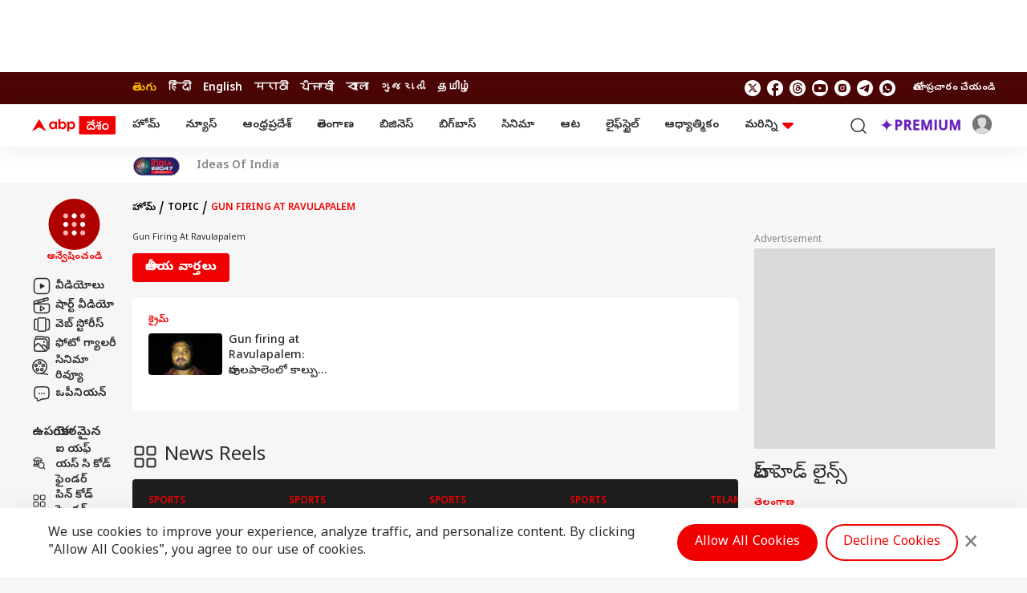

--- FILE ---
content_type: text/html; charset=UTF-8
request_url: https://telugu.abplive.com/topic/gun-firing-at-ravulapalem
body_size: 84661
content:
<!DOCTYPE html>
<html lang="te" xmlns:og="https://ogp.me/ns#" xmlns:fb="https://ogp.me/ns/fb#" xmlns:article="https://ogp.me/ns/article#">
<head>
    <meta charset="utf-8">
<meta name="theme-color" content="#F00000" />
<meta name="viewport" content="width=device-width, initial-scale=1" />
<meta name="msvalidate.01" content="97ED6A8D4475D96D077C38FCC6D01B83" />
<meta name='dailymotion-domain-verification' content='dms0b0qn3h0rdtzf6' />
<title>Gun Firing At Ravulapalem: Latest News, Photos and Videos on Gun Firing At Ravulapalem | ABP Desam</title>
<meta http-equiv="Content-Type" content="text/html; charset=utf-8" />
<meta name="description" content="Gun Firing At Ravulapalem :Find latest news, top stories on Gun Firing At Ravulapalem and get latest news updates. photos and videos on Gun Firing At Ravulapalem | ABP Desam" />
<meta name="keywords" content="Gun Firing At Ravulapalem,Gun Firing At Ravulapalem Photos,Gun Firing At Ravulapalem Videos,Gun Firing At Ravulapalem News Headlines" />
<meta name="website" content="https://telugu.abplive.com" />
<meta name="rating" content="General" />
<meta name="copyright" content="https://telugu.abplive.com" />
<meta name="author" content="telugu" />
<meta http-equiv="Last-Modified" content="Monday, 01 December, 2025 13:27:54+05:30"><meta name="Last-Modified" content="Monday, 01 December, 2025 13:27:54+05:30"><meta name="Last-Modified-Date" content="Monday, 01 December"><meta name="Last-Modified-Time" content="13:27:54+05:30">
<meta name="p:domain_verify" content=""/>
<meta name="robots" content="noindex, follow" />
<meta property="og:type" content="website" />
<meta property="og:url" content="https://telugu.abplive.com/topic/gun-firing-at-ravulapalem" />
<meta property="og:title" content="Gun Firing At Ravulapalem: Latest News, Photos and Videos on Gun Firing At Ravulapalem | ABP Desam" />
<meta property="og:description" content="Gun Firing At Ravulapalem :Find latest news, top stories on Gun Firing At Ravulapalem and get latest news updates. photos and videos on Gun Firing At Ravulapalem | ABP Desam" />
<meta property="og:image" content="https://feeds.abplive.com/onecms/images/uploaded-images/2021/07/28/2891abc4d26ea72fc6b327e6a7bf5ae3_original.jpg" />
<meta property="og:image:type" content="image/jpg" />
<meta property="og:image:width" content="600" />
<meta property="og:image:height" content="315" />
<meta name="twitter:site" content="telugu">
<meta property="og:site_name" content="ABP Desam" />
<meta name="application-name" content="ABP Desam" />
<meta name="twitter:card" content="summary_large_image" />
<meta name="twitter:creator" content="@abpdesam" />
<meta name="twitter:url" content="https://telugu.abplive.com/topic/gun-firing-at-ravulapalem">
<meta name="twitter:title" content="Gun Firing At Ravulapalem: Latest News, Photos and Videos on Gun Firing At Ravulapalem | ABP Desam">
<meta name="twitter:image" content="https://feeds.abplive.com/onecms/images/uploaded-images/2021/06/21/abp-desam-vertical.png">
<meta name="twitter:image:width" content="59" />
<meta name="twitter:image:height" content="91" />
<meta name="twitter:description" content="Gun Firing At Ravulapalem :Find latest news, top stories on Gun Firing At Ravulapalem and get latest news updates. photos and videos on Gun Firing At Ravulapalem | ABP Desam" />
<meta name="twitter:image:src" content="https://feeds.abplive.com/onecms/images/uploaded-images/2021/06/21/abp-desam-vertical.png" />
<meta property="twitter:app:name:iphone" content="ABP Desam for iPhone" />
<meta property="twitter:app:url:iphone" content="https://itunes.apple.com/in/app/abp-live-news/id811114904" />
<meta property="twitter:app:id:iphone" content="811114904" />
<meta property="twitter:app:name:ipad" content="ABP Desam for Ipad" />
<meta property="twitter:app:url:ipad" content="https://itunes.apple.com/in/app/abp-live-news/id811114904" />
<meta property="twitter:app:id:ipad" content="1039367720" />
<meta name="url" content="https://telugu.abplive.com/topic/gun-firing-at-ravulapalem" />
<meta http-equiv="Access-Control-Allow-Origin" content="//geo.dailymotion.com" />
<meta http-equiv="Access-Control-Allow-Origin" content="//www.dailymotion.com" />
<meta http-equiv="Access-Control-Allow-Origin" content="//api.dmcdn.net" />
<meta http-equiv="Access-Control-Allow-Origin" content="//imasdk.googleapis.com" />
<meta property="fb:pages" content="106761101610217" />
<meta name="google-site-verification" content="HE-hKN6dSkaIp7rqbou0LKMHox-2D5gRv_lIvCybREs" />
<link href="https://static.abplive.com/frontend/images/new-abp-favicon.ico" rel="icon" type="image/x-icon">
<link href="https://static.abplive.com/frontend/images/new-abp-favicon.ico" rel="shortcut icon" type="image/x-icon">
<link href="/manifest.json" rel="manifest">
<link rel="preconnect" href="https://fonts.gstatic.com/" crossorigin>
<link rel="preconnect" href="https://securepubads.g.doubleclick.net/">
<link rel="preconnect" href="https://ads.pubmatic.com/">
<link rel="preconnect" href="http://stats.g.doubleclick.net/">
<link rel="canonical" href="https://telugu.abplive.com/topic/gun-firing-at-ravulapalem" />
<link rel="amphtml" href="https://telugu.abplive.com/topic/gun-firing-at-ravulapalem/amp" />  <!-- More Meta HTML -->
    <!-- Primary Font -->
  <link rel="preload" as="style" href="https://fonts.googleapis.com/css2?family=Poppins:wght@400;500;600;700&display=swap" fetchpriority="high">
  <link rel="preload" as="style" href="https://fonts.googleapis.com/css2?family=Noto+Sans+Telugu:wght@400;500;600;700&display=swap" fetchpriority="high">
  <link rel="stylesheet" href="https://fonts.googleapis.com/css2?family=Poppins:wght@400;500;600;700&display=swap" rel="stylesheet">
  <!-- Secondary Font -->
  <link href="https://fonts.googleapis.com/css2?family=Noto+Sans+Telugu:wght@400;500;600;700&display=swap" rel="stylesheet">
<script>
  function initAdserver(forced,source='') {
    if ((forced === true && window.initAdserverFlag !== true) || (PWT.a9_BidsReceived && PWT.ow_BidsReceived)) {
        console.log("Refreshing all the ads. source is:"+source);
        window.initAdserverFlag = true;
        PWT.a9_BidsReceived = PWT.ow_BidsReceived = false;
        
        googletag.pubads().refresh();
    }else{
        console.log("Not Refreshing all the ads. source is:"+source);
    }
}
var PWT = {};
var googletag = googletag || {};
googletag.cmd = googletag.cmd || [];
var gptRan = false;
PWT.jsLoaded = function () {
    console.log("Now loading GPT after PWT");
    loadGpt();
};
(function () {
    var purl = window.location.href;
    var url = '//ads.pubmatic.com/AdServer/js/pwt/150559/308';
    var profileVersionId = '';
    if (purl.indexOf('pwtv=') > 0) {
        var regexp = /pwtv=(.*?)(&|$)/g;
        var matches = regexp.exec(purl);
        if (matches.length >= 2 && matches[1].length > 0) {
            profileVersionId = '/' + matches[1];
        }
    }
    var wtads = document.createElement('script');
    wtads.async = true;
    wtads.type = 'text/javascript';
    wtads.src = url + profileVersionId + '/pwt.js';
    var node = document.getElementsByTagName('script')[0];
    node.parentNode.insertBefore(wtads, node);
    
})();
var loadGpt = function () {
    // Check the gptRan flag
    if (!gptRan) {
        gptRan = true;
        var gads = document.createElement('script');
        var useSSL = 'https:' == document.location.protocol; 
        gads.async = true;
        gads.src = (useSSL ? 'https:' : 'http:') + '//securepubads.g.doubleclick.net/tag/js/gpt.js';
        var node = document.getElementsByTagName('script')[0];
        node.parentNode.insertBefore(gads, node);
        console.log("GPT Loaded");
    }
}

// Failsafe to call gpt
setTimeout(loadGpt, 500);
!function(a9,a,p,s,t,A,g){if(a[a9])return;function q(c,r){a[a9]._Q.push([c,r])}a[a9]={init:function(){q('i',arguments)},fetchBids:function(){q('f',arguments)},setDisplayBids:function(){},targetingKeys:function(){return[]},_Q:[]};A=p.createElement(s);A.async=!0;A.src=t;g=p.getElementsByTagName(s)[0];g.parentNode.insertBefore(A,g)}('apstag',window,document,'script','//c.amazon-adsystem.com/aax2/apstag.js');		
		apstag.init({
			pubID: '1a306d43-3144-4d77-8e9f-48287f750a72',
			adServer: 'googletag'
		});
		apstag.fetchBids({
			  slots: [{slotID: 'div-gpt-ad-1253031-1',slotName: '/22876760397/ABP_WEB/abp_web_al_atf_970x90',sizes: [[970,90],[728,90],[970, 250]]},{slotID: 'div-gpt-ad-1253031-2',slotName: '/22876760397/ABP_WEB/abp_web_al_atf_300x250',sizes: [[300,250],[250,250]]},{slotID: 'div-gpt-ad-1253031-3',slotName: '/22876760397/ABP_WEB/abp_web_al_btf_1_300x250',sizes: [[300,250],[250,250]]},{slotID: 'div-gpt-ad-1253031-4',slotName: '/22876760397/ABP_WEB/abp_web_al_btf_2_300x250',sizes: [[300,250],[250,250]]},{slotID: 'div-gpt-ad-1253031-8',slotName: '/22876760397/ABP_WEB/abp_web_al_btf_3_300x250',sizes: [[300,250],[250,250]]}],
			  timeout: 850
		  }, function(bids) {
			  googletag.cmd.push(function(){
				  apstag.setDisplayBids();
				  PWT.a9_BidsReceived = true;				 
                  initAdserver(false,'amazon');
			  });
		  });window.googletag = window.googletag || {cmd: []};
		googletag.cmd.push(function() {
			googletag.defineSlot('/22876760397/ABP_WEB/abp_web_al_atf_970x90', [[970,90],[728,90],[970, 250]], 'div-gpt-ad-1253031-1').addService(googletag.pubads());googletag.defineSlot('/22876760397/ABP_WEB/abp_web_al_atf_300x250', [[300,250],[250,250]], 'div-gpt-ad-1253031-2').addService(googletag.pubads());googletag.defineSlot('/22876760397/ABP_WEB/abp_web_al_btf_1_300x250', [[300,250],[250,250]], 'div-gpt-ad-1253031-3').addService(googletag.pubads());googletag.defineSlot('/22876760397/ABP_WEB/abp_web_al_btf_2_300x250', [[300,250],[250,250]], 'div-gpt-ad-1253031-4').addService(googletag.pubads());googletag.defineSlot('/22876760397/ABP_WEB/abp_web_al_btf_3_300x250', [[300,250],[250,250]], 'div-gpt-ad-1253031-8').addService(googletag.pubads());googletag.defineSlot('/22876760397/ABP_WEB/abp_web_as_inimage_1x1', [[1,1]], 'div-gpt-ad-1253031-9').addService(googletag.pubads());googletag.pubads().setTargeting("category",['topic']);			
			googletag.pubads().setTargeting("site",['Telugu']);
			
			googletag.pubads().set('page_url','https://telugu.abplive.com/topic/gun-firing-at-ravulapalem');
			
			googletag.pubads().collapseEmptyDivs(false);
			googletag.pubads().enableSingleRequest();
			googletag.pubads().disableInitialLoad();
			googletag.enableServices();
			if (typeof PWT.requestBids === 'function') {
				console.log('bid from pwt');
				PWT.requestBids(PWT.generateConfForGPT(googletag.pubads().getSlots()), function(adUnitsArray) {
					PWT.addKeyValuePairsToGPTSlots(adUnitsArray);
					PWT.ow_BidsReceived = true;
					initAdserver(false,'pubmatic');
				});
			}
			var FAILSAFE_TIMEOUT = 1000;
			setTimeout(function() {
				initAdserver(true,'settimeout 1 second');
			}, FAILSAFE_TIMEOUT);	
		});(function (w, d) {
					var s = d.createElement('script');
					s.src = '//cdn.adpushup.com/46311/adpushup.js';
					s.crossOrigin = 'anonymous';
					s.type = 'text/javascript'; s.async = true;
					(d.getElementsByTagName('head')[0] ||
						d.getElementsByTagName('body')[0]).appendChild(s);
					w.adpushup = w.adpushup || { que: [] };
					})(window, document);</script>



  <script async>
  // Data Layer after UUID and PPID generator
function get_cookie_value(cname) {
    let name = cname + "=";
    let decodedCookie = decodeURIComponent(document.cookie);
    let ca = decodedCookie.split(';');
    for(let i = 0; i < ca.length; i++) {
      let c = ca[i];
      while (c.charAt(0) == ' ') {
        c = c.substring(1);
      }
      if (c.indexOf(name) == 0) {
        return c.substring(name.length, c.length);
      }
    }
    return "";
}

function set_cookie_value(cname, cvalue, minutes=10) {
  const d = new Date();
  d.setTime(d.getTime() + (minutes*60*1000));
  let expires = "expires="+ d.toUTCString();
  document.cookie = cname + "=" + cvalue + ";" + expires + ";path=/";
}

function generateUUID() {
    var x = (new Date).getTime();
    return "xxxxxxxx-xxxx-4xxx-yxxx-xxxxxxxxxxxx".replace(/[xy]/g, function(e) {
      var r = (x + 16 * Math.random()) % 16 | 0;
      return x = Math.floor(x / 16), ("x" == e ? r : 3 & r | 8).toString(16)
    })
}

function generatePPID() {
    var x = (new Date).getTime();
    return "xxxxxxxx-xxxx-4xxx-yxxx-xxxxxxxxxxxx-nxxxx-pxxxx".replace(/[xy]/g, function(e) {
      var r = (x + 16 * Math.random()) % 16 | 0;
      return x = Math.floor(x / 16), ("x" == e ? r : 3 & r | 8).toString(16)
    })
}

// UUID
var ABP_UUID = get_cookie_value("ut_uuid");
var uuidCookieFound;
if(ABP_UUID === undefined || ABP_UUID === "" || ABP_UUID === "undefined"){
    uuidCookieFound = false;      
  ABP_UUID = generateUUID();
}else{
    uuidCookieFound = true;
}

//console.log("ABP_UUID",ABP_UUID)

//PPID
var ABP_PPID = get_cookie_value("ut_ppid");
var ppidCookieFound;
if(!ABP_PPID){
    ppidCookieFound = false;  
    ABP_PPID = generatePPID();
}else{
    ppidCookieFound = true;
}
var videoPlayer = '';
if(videoPlayer.trim() != ""){
  var leng = window.dataLayer.length;
  window.dataLayer[leng - 1]["videoPlayer"] = videoPlayer;
}
  // javascript file loader
  function load_js_file(src,async=true,placement="head",){
  //console.log(src);
    let node = document.createElement("script");
    if(async===false){
      node.defer= true;
    }else{
      node.async= true;
    }    
    node.src = src;
    if(placement == "head") {
        document.head.appendChild(node);
    }else {
        document.body.appendChild(node);
    }
    return node;
}

function checkRefferer(){
  const checkPremium = "";
  if(checkPremium == "freemium" && document.referrer.indexOf("abplive.com") == -1){
    //console.log("check1");
    localStorage.setItem('abp_referrer',document.referrer);

  }else if(checkPremium == "freemium" && localStorage.getItem('abp_referrer') !== 'direct'){
    //console.log("check2");
    localStorage.setItem('abp_referrer',localStorage.getItem('abp_referrer'));

  }else if(location.href.indexOf('offering') !== -1 || location.href.indexOf('abplive-premium') !== -1 || location.href.indexOf('subscription') !== -1){
    //console.log("check3");
    localStorage.setItem('abp_referrer',localStorage.getItem('abp_referrer'));

  }else{
    //console.log("check4");
      localStorage.setItem('abp_referrer','direct');
  }
  const getRefferer = localStorage.getItem('abp_referrer');
  //console.log("Referrer", getRefferer, checkPremium);

}

</script>

<script>
  function _getCookie(cname) {
    let name = cname + "=";
    let decodedCookie = decodeURIComponent(document.cookie);
    let ca = decodedCookie.split(';');
    for (let i = 0; i < ca.length; i++) {
        let c = ca[i];
        while (c.charAt(0) == ' ') {
            c = c.substring(1);
        }
        if (c.indexOf(name) == 0) {
            return c.substring(name.length, c.length);
        }
    }
    return "";
}




  var _glUserId = _getCookie("glUserId");
  var _LOGGEDIN = 'non-loggedin';
  var glUserId = _getCookie("glUserId");
  if (_glUserId != "") {
    _LOGGEDIN = 'loggedin';
  }
  var _abpVendUUID = _getCookie("abp_vendUUID");
  var _abpGLINK = _getCookie("abp_GLINK");
  
  
window.dataLayer = window.dataLayer || [];window.dataLayer.push({"content_language":"telugu","content_title":"Gun Firing At Ravulapalem: Latest News, Photos and Videos on Gun Firing At Ravulapalem | ABP Desam","content_type":"topic_listing","cluster":"topic","category":"gun-firing-at-ravulapalem","browsing_platform":"web","login_status":"","browsing_mode":""});window.dataLayer[0]['login_status'] = _LOGGEDIN;window.dataLayer[0]['event'] = 'page_property';window.dataLayer[0]['abpuuid'] = ABP_UUID;window.dataLayer[0]['abpppid'] = ABP_PPID;
		var userConsentCookie = _getCookie("userConsent");
		var csucrf = "";		
		if(glUserId){csucrf="1";}
		else if(userConsentCookie && userConsentCookie == "accept"){
			csucrf = "1";
		}
		else if(userConsentCookie && userConsentCookie == "denied"){
			csucrf = "0";
		}
		else if(userConsentCookie && userConsentCookie == "close"){
			csucrf = "0";
		}
		else{
			csucrf = "";
		}

		var _comscore = _comscore || [];
		_comscore.push({ c1: "2", c2: "17304450", cs_ucfr: csucrf, options: { enableFirstPartyCookie: true } });
		
		(function() {
		var s = document.createElement("script"), el = document.getElementsByTagName("script")[0]; s.async = true;
		s.src = (document.location.protocol == "https:" ? "https://sb" : "http://b") + ".scorecardresearch.com/cs/17304450/beacon.js";
		el.parentNode.insertBefore(s, el);
		})();


(function(w, d, s, l, i) {
			w[l] = w[l] || [];
			w[l].push({
			  'gtm.start': new Date().getTime(),
			  event: 'gtm.js'
			});
			var f = d.getElementsByTagName(s)[0],
			  j = d.createElement(s),
			  dl = l != 'dataLayer' ? '&l=' + l : '';
			j.async = true;
			j.src = 'https://www.googletagmanager.com/gtm.js?id=' + i + dl;
			f.parentNode.insertBefore(j, f);
		  })(window, document, 'script', 'dataLayer', 'GTM-PCV4XB2');
var protocol = 'https://';
var hostName = window.location.hostname;
var domain = protocol + hostName;
var page_type = 'topic_listing';
var page_name = 'Topic Page';
var site_ad = 'yes';
var lb_element_limit = '2';
// Load resources after DOM creation
document.addEventListener('DOMContentLoaded', function() { 

    // image LazyLoad
      let lazyImages;
    if ("IntersectionObserver" in window) {
      lazyImages = document.querySelectorAll("img.lazy");
      let lazyImageObserver = new IntersectionObserver(function(entries, observer) {
        entries.forEach(function(entry) {
          if (entry.isIntersecting) {
            let lazyImage = entry.target;
            lazyImage.src = lazyImage.dataset.src;
            lazyImage.classList.remove("lazy");
            lazyImageObserver.unobserve(lazyImage);
          }
        });
      });
      lazyImages.forEach(function(lazyImage) {
        lazyImageObserver.observe(lazyImage);
      });
    } else {
      // Possibly fall back to event handlers here
    }
      // image LazyLoad
  
 
});



  (function (w, d) {
			w.dataLayer = w.dataLayer || [];
			w.dataLayer.push({
				'event': 'momagic',
				'script_id': 'interactive_js_adcode'
			});
	
			setTimeout(function() {
				var adScript = document.createElement('script');
				adScript.id = 'interactive_js_adcode';
				adScript.type = 'text/javascript';
				adScript.defer = true;
				adScript.src = 'https://1437953666.rsc.cdn77.org/publisher/0142010a-8400-1b01-758c-d86fde000051/truereachAdRender.js';
	
				d.getElementsByTagName('head')[0].appendChild(adScript);
				w.adpushup = w.adpushup || { que: [] };
			}, 4000);
		})(window, document);</script>

 
<script async>
// swiper//
  var Swiper=function(){"use strict";function e(e){return null!==e&&"object"==typeof e&&"constructor"in e&&e.constructor===Object}function t(s,a){void 0===s&&(s={}),void 0===a&&(a={}),Object.keys(a).forEach((i=>{void 0===s[i]?s[i]=a[i]:e(a[i])&&e(s[i])&&Object.keys(a[i]).length>0&&t(s[i],a[i])}))}const s={body:{},addEventListener(){},removeEventListener(){},activeElement:{blur(){},nodeName:""},querySelector:()=>null,querySelectorAll:()=>[],getElementById:()=>null,createEvent:()=>({initEvent(){}}),createElement:()=>({children:[],childNodes:[],style:{},setAttribute(){},getElementsByTagName:()=>[]}),createElementNS:()=>({}),importNode:()=>null,location:{hash:"",host:"",hostname:"",href:"",origin:"",pathname:"",protocol:"",search:""}};function a(){const e="undefined"!=typeof document?document:{};return t(e,s),e}const i={document:s,navigator:{userAgent:""},location:{hash:"",host:"",hostname:"",href:"",origin:"",pathname:"",protocol:"",search:""},history:{replaceState(){},pushState(){},go(){},back(){}},CustomEvent:function(){return this},addEventListener(){},removeEventListener(){},getComputedStyle:()=>({getPropertyValue:()=>""}),Image(){},Date(){},screen:{},setTimeout(){},clearTimeout(){},matchMedia:()=>({}),requestAnimationFrame:e=>"undefined"==typeof setTimeout?(e(),null):setTimeout(e,0),cancelAnimationFrame(e){"undefined"!=typeof setTimeout&&clearTimeout(e)}};function r(){const e="undefined"!=typeof window?window:{};return t(e,i),e}function n(e,t){return void 0===t&&(t=0),setTimeout(e,t)}function l(){return Date.now()}function o(e,t){void 0===t&&(t="x");const s=r();let a,i,n;const l=function(e){const t=r();let s;return t.getComputedStyle&&(s=t.getComputedStyle(e,null)),!s&&e.currentStyle&&(s=e.currentStyle),s||(s=e.style),s}(e);return s.WebKitCSSMatrix?(i=l.transform||l.webkitTransform,i.split(",").length>6&&(i=i.split(", ").map((e=>e.replace(",","."))).join(", ")),n=new s.WebKitCSSMatrix("none"===i?"":i)):(n=l.MozTransform||l.OTransform||l.MsTransform||l.msTransform||l.transform||l.getPropertyValue("transform").replace("translate(","matrix(1, 0, 0, 1,"),a=n.toString().split(",")),"x"===t&&(i=s.WebKitCSSMatrix?n.m41:16===a.length?parseFloat(a[12]):parseFloat(a[4])),"y"===t&&(i=s.WebKitCSSMatrix?n.m42:16===a.length?parseFloat(a[13]):parseFloat(a[5])),i||0}function d(e){return"object"==typeof e&&null!==e&&e.constructor&&"Object"===Object.prototype.toString.call(e).slice(8,-1)}function c(){const e=Object(arguments.length<=0?void 0:arguments[0]),t=["__proto__","constructor","prototype"];for(let a=1;a<arguments.length;a+=1){const i=a<0||arguments.length<=a?void 0:arguments[a];if(null!=i&&(s=i,!("undefined"!=typeof window&&void 0!==window.HTMLElement?s instanceof HTMLElement:s&&(1===s.nodeType||11===s.nodeType)))){const s=Object.keys(Object(i)).filter((e=>t.indexOf(e)<0));for(let t=0,a=s.length;t<a;t+=1){const a=s[t],r=Object.getOwnPropertyDescriptor(i,a);void 0!==r&&r.enumerable&&(d(e[a])&&d(i[a])?i[a].__swiper__?e[a]=i[a]:c(e[a],i[a]):!d(e[a])&&d(i[a])?(e[a]={},i[a].__swiper__?e[a]=i[a]:c(e[a],i[a])):e[a]=i[a])}}}var s;return e}function p(e,t,s){e.style.setProperty(t,s)}function u(e){let{swiper:t,targetPosition:s,side:a}=e;const i=r(),n=-t.translate;let l,o=null;const d=t.params.speed;t.wrapperEl.style.scrollSnapType="none",i.cancelAnimationFrame(t.cssModeFrameID);const c=s>n?"next":"prev",p=(e,t)=>"next"===c&&e>=t||"prev"===c&&e<=t,u=()=>{l=(new Date).getTime(),null===o&&(o=l);const e=Math.max(Math.min((l-o)/d,1),0),r=.5-Math.cos(e*Math.PI)/2;let c=n+r*(s-n);if(p(c,s)&&(c=s),t.wrapperEl.scrollTo({[a]:c}),p(c,s))return t.wrapperEl.style.overflow="hidden",t.wrapperEl.style.scrollSnapType="",setTimeout((()=>{t.wrapperEl.style.overflow="",t.wrapperEl.scrollTo({[a]:c})})),void i.cancelAnimationFrame(t.cssModeFrameID);t.cssModeFrameID=i.requestAnimationFrame(u)};u()}function m(e){return e.querySelector(".swiper-slide-transform")||e.shadowRoot&&e.shadowRoot.querySelector(".swiper-slide-transform")||e}function h(e,t){return void 0===t&&(t=""),[...e.children].filter((e=>e.matches(t)))}function f(e,t){void 0===t&&(t=[]);const s=document.createElement(e);return s.classList.add(...Array.isArray(t)?t:[t]),s}function g(e){const t=r(),s=a(),i=e.getBoundingClientRect(),n=s.body,l=e.clientTop||n.clientTop||0,o=e.clientLeft||n.clientLeft||0,d=e===t?t.scrollY:e.scrollTop,c=e===t?t.scrollX:e.scrollLeft;return{top:i.top+d-l,left:i.left+c-o}}function v(e,t){return r().getComputedStyle(e,null).getPropertyValue(t)}function w(e){let t,s=e;if(s){for(t=0;null!==(s=s.previousSibling);)1===s.nodeType&&(t+=1);return t}}function b(e,t){const s=[];let a=e.parentElement;for(;a;)t?a.matches(t)&&s.push(a):s.push(a),a=a.parentElement;return s}function y(e,t){t&&e.addEventListener("transitionend",(function s(a){a.target===e&&(t.call(e,a),e.removeEventListener("transitionend",s))}))}function E(e,t,s){const a=r();return s?e["width"===t?"offsetWidth":"offsetHeight"]+parseFloat(a.getComputedStyle(e,null).getPropertyValue("width"===t?"margin-right":"margin-top"))+parseFloat(a.getComputedStyle(e,null).getPropertyValue("width"===t?"margin-left":"margin-bottom")):e.offsetWidth}let x,S,T;function M(){return x||(x=function(){const e=r(),t=a();return{smoothScroll:t.documentElement&&t.documentElement.style&&"scrollBehavior"in t.documentElement.style,touch:!!("ontouchstart"in e||e.DocumentTouch&&t instanceof e.DocumentTouch)}}()),x}function C(e){return void 0===e&&(e={}),S||(S=function(e){let{userAgent:t}=void 0===e?{}:e;const s=M(),a=r(),i=a.navigator.platform,n=t||a.navigator.userAgent,l={ios:!1,android:!1},o=a.screen.width,d=a.screen.height,c=n.match(/(Android);?[\s\/]+([\d.]+)?/);let p=n.match(/(iPad).*OS\s([\d_]+)/);const u=n.match(/(iPod)(.*OS\s([\d_]+))?/),m=!p&&n.match(/(iPhone\sOS|iOS)\s([\d_]+)/),h="Win32"===i;let f="MacIntel"===i;return!p&&f&&s.touch&&["1024x1366","1366x1024","834x1194","1194x834","834x1112","1112x834","768x1024","1024x768","820x1180","1180x820","810x1080","1080x810"].indexOf(`${o}x${d}`)>=0&&(p=n.match(/(Version)\/([\d.]+)/),p||(p=[0,1,"13_0_0"]),f=!1),c&&!h&&(l.os="android",l.android=!0),(p||m||u)&&(l.os="ios",l.ios=!0),l}(e)),S}function P(){return T||(T=function(){const e=r();let t=!1;function s(){const t=e.navigator.userAgent.toLowerCase();return t.indexOf("safari")>=0&&t.indexOf("chrome")<0&&t.indexOf("android")<0}if(s()){const s=String(e.navigator.userAgent);if(s.includes("Version/")){const[e,a]=s.split("Version/")[1].split(" ")[0].split(".").map((e=>Number(e)));t=e<16||16===e&&a<2}}return{isSafari:t||s(),needPerspectiveFix:t,isWebView:/(iPhone|iPod|iPad).*AppleWebKit(?!.*Safari)/i.test(e.navigator.userAgent)}}()),T}var L={on(e,t,s){const a=this;if(!a.eventsListeners||a.destroyed)return a;if("function"!=typeof t)return a;const i=s?"unshift":"push";return e.split(" ").forEach((e=>{a.eventsListeners[e]||(a.eventsListeners[e]=[]),a.eventsListeners[e][i](t)})),a},once(e,t,s){const a=this;if(!a.eventsListeners||a.destroyed)return a;if("function"!=typeof t)return a;function i(){a.off(e,i),i.__emitterProxy&&delete i.__emitterProxy;for(var s=arguments.length,r=new Array(s),n=0;n<s;n++)r[n]=arguments[n];t.apply(a,r)}return i.__emitterProxy=t,a.on(e,i,s)},onAny(e,t){const s=this;if(!s.eventsListeners||s.destroyed)return s;if("function"!=typeof e)return s;const a=t?"unshift":"push";return s.eventsAnyListeners.indexOf(e)<0&&s.eventsAnyListeners[a](e),s},offAny(e){const t=this;if(!t.eventsListeners||t.destroyed)return t;if(!t.eventsAnyListeners)return t;const s=t.eventsAnyListeners.indexOf(e);return s>=0&&t.eventsAnyListeners.splice(s,1),t},off(e,t){const s=this;return!s.eventsListeners||s.destroyed?s:s.eventsListeners?(e.split(" ").forEach((e=>{void 0===t?s.eventsListeners[e]=[]:s.eventsListeners[e]&&s.eventsListeners[e].forEach(((a,i)=>{(a===t||a.__emitterProxy&&a.__emitterProxy===t)&&s.eventsListeners[e].splice(i,1)}))})),s):s},emit(){const e=this;if(!e.eventsListeners||e.destroyed)return e;if(!e.eventsListeners)return e;let t,s,a;for(var i=arguments.length,r=new Array(i),n=0;n<i;n++)r[n]=arguments[n];return"string"==typeof r[0]||Array.isArray(r[0])?(t=r[0],s=r.slice(1,r.length),a=e):(t=r[0].events,s=r[0].data,a=r[0].context||e),s.unshift(a),(Array.isArray(t)?t:t.split(" ")).forEach((t=>{e.eventsAnyListeners&&e.eventsAnyListeners.length&&e.eventsAnyListeners.forEach((e=>{e.apply(a,[t,...s])})),e.eventsListeners&&e.eventsListeners[t]&&e.eventsListeners[t].forEach((e=>{e.apply(a,s)}))})),e}};const z=(e,t)=>{if(!e||e.destroyed||!e.params)return;const s=t.closest(e.isElement?"swiper-slide":`.${e.params.slideClass}`);if(s){const t=s.querySelector(`.${e.params.lazyPreloaderClass}`);t&&t.remove()}},A=(e,t)=>{if(!e.slides[t])return;const s=e.slides[t].querySelector('[loading="lazy"]');s&&s.removeAttribute("loading")},$=e=>{if(!e||e.destroyed||!e.params)return;let t=e.params.lazyPreloadPrevNext;const s=e.slides.length;if(!s||!t||t<0)return;t=Math.min(t,s);const a="auto"===e.params.slidesPerView?e.slidesPerViewDynamic():Math.ceil(e.params.slidesPerView),i=e.activeIndex;if(e.params.grid&&e.params.grid.rows>1){const s=i,r=[s-t];return r.push(...Array.from({length:t}).map(((e,t)=>s+a+t))),void e.slides.forEach(((t,s)=>{r.includes(t.column)&&A(e,s)}))}const r=i+a-1;if(e.params.rewind||e.params.loop)for(let a=i-t;a<=r+t;a+=1){const t=(a%s+s)%s;(t<i||t>r)&&A(e,t)}else for(let a=Math.max(i-t,0);a<=Math.min(r+t,s-1);a+=1)a!==i&&(a>r||a<i)&&A(e,a)};var I={updateSize:function(){const e=this;let t,s;const a=e.el;t=void 0!==e.params.width&&null!==e.params.width?e.params.width:a.clientWidth,s=void 0!==e.params.height&&null!==e.params.height?e.params.height:a.clientHeight,0===t&&e.isHorizontal()||0===s&&e.isVertical()||(t=t-parseInt(v(a,"padding-left")||0,10)-parseInt(v(a,"padding-right")||0,10),s=s-parseInt(v(a,"padding-top")||0,10)-parseInt(v(a,"padding-bottom")||0,10),Number.isNaN(t)&&(t=0),Number.isNaN(s)&&(s=0),Object.assign(e,{width:t,height:s,size:e.isHorizontal()?t:s}))},updateSlides:function(){const e=this;function t(t){return e.isHorizontal()?t:{width:"height","margin-top":"margin-left","margin-bottom ":"margin-right","margin-left":"margin-top","margin-right":"margin-bottom","padding-left":"padding-top","padding-right":"padding-bottom",marginRight:"marginBottom"}[t]}function s(e,s){return parseFloat(e.getPropertyValue(t(s))||0)}const a=e.params,{wrapperEl:i,slidesEl:r,size:n,rtlTranslate:l,wrongRTL:o}=e,d=e.virtual&&a.virtual.enabled,c=d?e.virtual.slides.length:e.slides.length,u=h(r,`.${e.params.slideClass}, swiper-slide`),m=d?e.virtual.slides.length:u.length;let f=[];const g=[],w=[];let b=a.slidesOffsetBefore;"function"==typeof b&&(b=a.slidesOffsetBefore.call(e));let y=a.slidesOffsetAfter;"function"==typeof y&&(y=a.slidesOffsetAfter.call(e));const x=e.snapGrid.length,S=e.slidesGrid.length;let T=a.spaceBetween,M=-b,C=0,P=0;if(void 0===n)return;"string"==typeof T&&T.indexOf("%")>=0?T=parseFloat(T.replace("%",""))/100*n:"string"==typeof T&&(T=parseFloat(T)),e.virtualSize=-T,u.forEach((e=>{l?e.style.marginLeft="":e.style.marginRight="",e.style.marginBottom="",e.style.marginTop=""})),a.centeredSlides&&a.cssMode&&(p(i,"--swiper-centered-offset-before",""),p(i,"--swiper-centered-offset-after",""));const L=a.grid&&a.grid.rows>1&&e.grid;let z;L&&e.grid.initSlides(m);const A="auto"===a.slidesPerView&&a.breakpoints&&Object.keys(a.breakpoints).filter((e=>void 0!==a.breakpoints[e].slidesPerView)).length>0;for(let i=0;i<m;i+=1){let r;if(z=0,u[i]&&(r=u[i]),L&&e.grid.updateSlide(i,r,m,t),!u[i]||"none"!==v(r,"display")){if("auto"===a.slidesPerView){A&&(u[i].style[t("width")]="");const n=getComputedStyle(r),l=r.style.transform,o=r.style.webkitTransform;if(l&&(r.style.transform="none"),o&&(r.style.webkitTransform="none"),a.roundLengths)z=e.isHorizontal()?E(r,"width",!0):E(r,"height",!0);else{const e=s(n,"width"),t=s(n,"padding-left"),a=s(n,"padding-right"),i=s(n,"margin-left"),l=s(n,"margin-right"),o=n.getPropertyValue("box-sizing");if(o&&"border-box"===o)z=e+i+l;else{const{clientWidth:s,offsetWidth:n}=r;z=e+t+a+i+l+(n-s)}}l&&(r.style.transform=l),o&&(r.style.webkitTransform=o),a.roundLengths&&(z=Math.floor(z))}else z=(n-(a.slidesPerView-1)*T)/a.slidesPerView,a.roundLengths&&(z=Math.floor(z)),u[i]&&(u[i].style[t("width")]=`${z}px`);u[i]&&(u[i].swiperSlideSize=z),w.push(z),a.centeredSlides?(M=M+z/2+C/2+T,0===C&&0!==i&&(M=M-n/2-T),0===i&&(M=M-n/2-T),Math.abs(M)<.001&&(M=0),a.roundLengths&&(M=Math.floor(M)),P%a.slidesPerGroup==0&&f.push(M),g.push(M)):(a.roundLengths&&(M=Math.floor(M)),(P-Math.min(e.params.slidesPerGroupSkip,P))%e.params.slidesPerGroup==0&&f.push(M),g.push(M),M=M+z+T),e.virtualSize+=z+T,C=z,P+=1}}if(e.virtualSize=Math.max(e.virtualSize,n)+y,l&&o&&("slide"===a.effect||"coverflow"===a.effect)&&(i.style.width=`${e.virtualSize+T}px`),a.setWrapperSize&&(i.style[t("width")]=`${e.virtualSize+T}px`),L&&e.grid.updateWrapperSize(z,f,t),!a.centeredSlides){const t=[];for(let s=0;s<f.length;s+=1){let i=f[s];a.roundLengths&&(i=Math.floor(i)),f[s]<=e.virtualSize-n&&t.push(i)}f=t,Math.floor(e.virtualSize-n)-Math.floor(f[f.length-1])>1&&f.push(e.virtualSize-n)}if(d&&a.loop){const t=w[0]+T;if(a.slidesPerGroup>1){const s=Math.ceil((e.virtual.slidesBefore+e.virtual.slidesAfter)/a.slidesPerGroup),i=t*a.slidesPerGroup;for(let e=0;e<s;e+=1)f.push(f[f.length-1]+i)}for(let s=0;s<e.virtual.slidesBefore+e.virtual.slidesAfter;s+=1)1===a.slidesPerGroup&&f.push(f[f.length-1]+t),g.push(g[g.length-1]+t),e.virtualSize+=t}if(0===f.length&&(f=[0]),0!==T){const s=e.isHorizontal()&&l?"marginLeft":t("marginRight");u.filter(((e,t)=>!(a.cssMode&&!a.loop)||t!==u.length-1)).forEach((e=>{e.style[s]=`${T}px`}))}if(a.centeredSlides&&a.centeredSlidesBounds){let e=0;w.forEach((t=>{e+=t+(T||0)})),e-=T;const t=e-n;f=f.map((e=>e<=0?-b:e>t?t+y:e))}if(a.centerInsufficientSlides){let e=0;if(w.forEach((t=>{e+=t+(T||0)})),e-=T,e<n){const t=(n-e)/2;f.forEach(((e,s)=>{f[s]=e-t})),g.forEach(((e,s)=>{g[s]=e+t}))}}if(Object.assign(e,{slides:u,snapGrid:f,slidesGrid:g,slidesSizesGrid:w}),a.centeredSlides&&a.cssMode&&!a.centeredSlidesBounds){p(i,"--swiper-centered-offset-before",-f[0]+"px"),p(i,"--swiper-centered-offset-after",e.size/2-w[w.length-1]/2+"px");const t=-e.snapGrid[0],s=-e.slidesGrid[0];e.snapGrid=e.snapGrid.map((e=>e+t)),e.slidesGrid=e.slidesGrid.map((e=>e+s))}if(m!==c&&e.emit("slidesLengthChange"),f.length!==x&&(e.params.watchOverflow&&e.checkOverflow(),e.emit("snapGridLengthChange")),g.length!==S&&e.emit("slidesGridLengthChange"),a.watchSlidesProgress&&e.updateSlidesOffset(),!(d||a.cssMode||"slide"!==a.effect&&"fade"!==a.effect)){const t=`${a.containerModifierClass}backface-hidden`,s=e.el.classList.contains(t);m<=a.maxBackfaceHiddenSlides?s||e.el.classList.add(t):s&&e.el.classList.remove(t)}},updateAutoHeight:function(e){const t=this,s=[],a=t.virtual&&t.params.virtual.enabled;let i,r=0;"number"==typeof e?t.setTransition(e):!0===e&&t.setTransition(t.params.speed);const n=e=>a?t.slides[t.getSlideIndexByData(e)]:t.slides[e];if("auto"!==t.params.slidesPerView&&t.params.slidesPerView>1)if(t.params.centeredSlides)(t.visibleSlides||[]).forEach((e=>{s.push(e)}));else for(i=0;i<Math.ceil(t.params.slidesPerView);i+=1){const e=t.activeIndex+i;if(e>t.slides.length&&!a)break;s.push(n(e))}else s.push(n(t.activeIndex));for(i=0;i<s.length;i+=1)if(void 0!==s[i]){const e=s[i].offsetHeight;r=e>r?e:r}(r||0===r)&&(t.wrapperEl.style.height=`${r}px`)},updateSlidesOffset:function(){const e=this,t=e.slides,s=e.isElement?e.isHorizontal()?e.wrapperEl.offsetLeft:e.wrapperEl.offsetTop:0;for(let a=0;a<t.length;a+=1)t[a].swiperSlideOffset=(e.isHorizontal()?t[a].offsetLeft:t[a].offsetTop)-s-e.cssOverflowAdjustment()},updateSlidesProgress:function(e){void 0===e&&(e=this&&this.translate||0);const t=this,s=t.params,{slides:a,rtlTranslate:i,snapGrid:r}=t;if(0===a.length)return;void 0===a[0].swiperSlideOffset&&t.updateSlidesOffset();let n=-e;i&&(n=e),a.forEach((e=>{e.classList.remove(s.slideVisibleClass)})),t.visibleSlidesIndexes=[],t.visibleSlides=[];let l=s.spaceBetween;"string"==typeof l&&l.indexOf("%")>=0?l=parseFloat(l.replace("%",""))/100*t.size:"string"==typeof l&&(l=parseFloat(l));for(let e=0;e<a.length;e+=1){const o=a[e];let d=o.swiperSlideOffset;s.cssMode&&s.centeredSlides&&(d-=a[0].swiperSlideOffset);const c=(n+(s.centeredSlides?t.minTranslate():0)-d)/(o.swiperSlideSize+l),p=(n-r[0]+(s.centeredSlides?t.minTranslate():0)-d)/(o.swiperSlideSize+l),u=-(n-d),m=u+t.slidesSizesGrid[e];(u>=0&&u<t.size-1||m>1&&m<=t.size||u<=0&&m>=t.size)&&(t.visibleSlides.push(o),t.visibleSlidesIndexes.push(e),a[e].classList.add(s.slideVisibleClass)),o.progress=i?-c:c,o.originalProgress=i?-p:p}},updateProgress:function(e){const t=this;if(void 0===e){const s=t.rtlTranslate?-1:1;e=t&&t.translate&&t.translate*s||0}const s=t.params,a=t.maxTranslate()-t.minTranslate();let{progress:i,isBeginning:r,isEnd:n,progressLoop:l}=t;const o=r,d=n;if(0===a)i=0,r=!0,n=!0;else{i=(e-t.minTranslate())/a;const s=Math.abs(e-t.minTranslate())<1,l=Math.abs(e-t.maxTranslate())<1;r=s||i<=0,n=l||i>=1,s&&(i=0),l&&(i=1)}if(s.loop){const s=t.getSlideIndexByData(0),a=t.getSlideIndexByData(t.slides.length-1),i=t.slidesGrid[s],r=t.slidesGrid[a],n=t.slidesGrid[t.slidesGrid.length-1],o=Math.abs(e);l=o>=i?(o-i)/n:(o+n-r)/n,l>1&&(l-=1)}Object.assign(t,{progress:i,progressLoop:l,isBeginning:r,isEnd:n}),(s.watchSlidesProgress||s.centeredSlides&&s.autoHeight)&&t.updateSlidesProgress(e),r&&!o&&t.emit("reachBeginning toEdge"),n&&!d&&t.emit("reachEnd toEdge"),(o&&!r||d&&!n)&&t.emit("fromEdge"),t.emit("progress",i)},updateSlidesClasses:function(){const e=this,{slides:t,params:s,slidesEl:a,activeIndex:i}=e,r=e.virtual&&s.virtual.enabled,n=e=>h(a,`.${s.slideClass}${e}, swiper-slide${e}`)[0];let l;if(t.forEach((e=>{e.classList.remove(s.slideActiveClass,s.slideNextClass,s.slidePrevClass)})),r)if(s.loop){let t=i-e.virtual.slidesBefore;t<0&&(t=e.virtual.slides.length+t),t>=e.virtual.slides.length&&(t-=e.virtual.slides.length),l=n(`[data-swiper-slide-index="${t}"]`)}else l=n(`[data-swiper-slide-index="${i}"]`);else l=t[i];if(l){l.classList.add(s.slideActiveClass);let e=function(e,t){const s=[];for(;e.nextElementSibling;){const a=e.nextElementSibling;t?a.matches(t)&&s.push(a):s.push(a),e=a}return s}(l,`.${s.slideClass}, swiper-slide`)[0];s.loop&&!e&&(e=t[0]),e&&e.classList.add(s.slideNextClass);let a=function(e,t){const s=[];for(;e.previousElementSibling;){const a=e.previousElementSibling;t?a.matches(t)&&s.push(a):s.push(a),e=a}return s}(l,`.${s.slideClass}, swiper-slide`)[0];s.loop&&0===!a&&(a=t[t.length-1]),a&&a.classList.add(s.slidePrevClass)}e.emitSlidesClasses()},updateActiveIndex:function(e){const t=this,s=t.rtlTranslate?t.translate:-t.translate,{snapGrid:a,params:i,activeIndex:r,realIndex:n,snapIndex:l}=t;let o,d=e;const c=e=>{let s=e-t.virtual.slidesBefore;return s<0&&(s=t.virtual.slides.length+s),s>=t.virtual.slides.length&&(s-=t.virtual.slides.length),s};if(void 0===d&&(d=function(e){const{slidesGrid:t,params:s}=e,a=e.rtlTranslate?e.translate:-e.translate;let i;for(let e=0;e<t.length;e+=1)void 0!==t[e+1]?a>=t[e]&&a<t[e+1]-(t[e+1]-t[e])/2?i=e:a>=t[e]&&a<t[e+1]&&(i=e+1):a>=t[e]&&(i=e);return s.normalizeSlideIndex&&(i<0||void 0===i)&&(i=0),i}(t)),a.indexOf(s)>=0)o=a.indexOf(s);else{const e=Math.min(i.slidesPerGroupSkip,d);o=e+Math.floor((d-e)/i.slidesPerGroup)}if(o>=a.length&&(o=a.length-1),d===r)return o!==l&&(t.snapIndex=o,t.emit("snapIndexChange")),void(t.params.loop&&t.virtual&&t.params.virtual.enabled&&(t.realIndex=c(d)));let p;p=t.virtual&&i.virtual.enabled&&i.loop?c(d):t.slides[d]?parseInt(t.slides[d].getAttribute("data-swiper-slide-index")||d,10):d,Object.assign(t,{previousSnapIndex:l,snapIndex:o,previousRealIndex:n,realIndex:p,previousIndex:r,activeIndex:d}),t.initialized&&$(t),t.emit("activeIndexChange"),t.emit("snapIndexChange"),n!==p&&t.emit("realIndexChange"),(t.initialized||t.params.runCallbacksOnInit)&&t.emit("slideChange")},updateClickedSlide:function(e){const t=this,s=t.params,a=e.closest(`.${s.slideClass}, swiper-slide`);let i,r=!1;if(a)for(let e=0;e<t.slides.length;e+=1)if(t.slides[e]===a){r=!0,i=e;break}if(!a||!r)return t.clickedSlide=void 0,void(t.clickedIndex=void 0);t.clickedSlide=a,t.virtual&&t.params.virtual.enabled?t.clickedIndex=parseInt(a.getAttribute("data-swiper-slide-index"),10):t.clickedIndex=i,s.slideToClickedSlide&&void 0!==t.clickedIndex&&t.clickedIndex!==t.activeIndex&&t.slideToClickedSlide()}},k={getTranslate:function(e){void 0===e&&(e=this.isHorizontal()?"x":"y");const{params:t,rtlTranslate:s,translate:a,wrapperEl:i}=this;if(t.virtualTranslate)return s?-a:a;if(t.cssMode)return a;let r=o(i,e);return r+=this.cssOverflowAdjustment(),s&&(r=-r),r||0},setTranslate:function(e,t){const s=this,{rtlTranslate:a,params:i,wrapperEl:r,progress:n}=s;let l,o=0,d=0;s.isHorizontal()?o=a?-e:e:d=e,i.roundLengths&&(o=Math.floor(o),d=Math.floor(d)),s.previousTranslate=s.translate,s.translate=s.isHorizontal()?o:d,i.cssMode?r[s.isHorizontal()?"scrollLeft":"scrollTop"]=s.isHorizontal()?-o:-d:i.virtualTranslate||(s.isHorizontal()?o-=s.cssOverflowAdjustment():d-=s.cssOverflowAdjustment(),r.style.transform=`translate3d(${o}px, ${d}px, 0px)`);const c=s.maxTranslate()-s.minTranslate();l=0===c?0:(e-s.minTranslate())/c,l!==n&&s.updateProgress(e),s.emit("setTranslate",s.translate,t)},minTranslate:function(){return-this.snapGrid[0]},maxTranslate:function(){return-this.snapGrid[this.snapGrid.length-1]},translateTo:function(e,t,s,a,i){void 0===e&&(e=0),void 0===t&&(t=this.params.speed),void 0===s&&(s=!0),void 0===a&&(a=!0);const r=this,{params:n,wrapperEl:l}=r;if(r.animating&&n.preventInteractionOnTransition)return!1;const o=r.minTranslate(),d=r.maxTranslate();let c;if(c=a&&e>o?o:a&&e<d?d:e,r.updateProgress(c),n.cssMode){const e=r.isHorizontal();if(0===t)l[e?"scrollLeft":"scrollTop"]=-c;else{if(!r.support.smoothScroll)return u({swiper:r,targetPosition:-c,side:e?"left":"top"}),!0;l.scrollTo({[e?"left":"top"]:-c,behavior:"smooth"})}return!0}return 0===t?(r.setTransition(0),r.setTranslate(c),s&&(r.emit("beforeTransitionStart",t,i),r.emit("transitionEnd"))):(r.setTransition(t),r.setTranslate(c),s&&(r.emit("beforeTransitionStart",t,i),r.emit("transitionStart")),r.animating||(r.animating=!0,r.onTranslateToWrapperTransitionEnd||(r.onTranslateToWrapperTransitionEnd=function(e){r&&!r.destroyed&&e.target===this&&(r.wrapperEl.removeEventListener("transitionend",r.onTranslateToWrapperTransitionEnd),r.onTranslateToWrapperTransitionEnd=null,delete r.onTranslateToWrapperTransitionEnd,s&&r.emit("transitionEnd"))}),r.wrapperEl.addEventListener("transitionend",r.onTranslateToWrapperTransitionEnd))),!0}};function O(e){let{swiper:t,runCallbacks:s,direction:a,step:i}=e;const{activeIndex:r,previousIndex:n}=t;let l=a;if(l||(l=r>n?"next":r<n?"prev":"reset"),t.emit(`transition${i}`),s&&r!==n){if("reset"===l)return void t.emit(`slideResetTransition${i}`);t.emit(`slideChangeTransition${i}`),"next"===l?t.emit(`slideNextTransition${i}`):t.emit(`slidePrevTransition${i}`)}}var D={slideTo:function(e,t,s,a,i){void 0===e&&(e=0),void 0===t&&(t=this.params.speed),void 0===s&&(s=!0),"string"==typeof e&&(e=parseInt(e,10));const r=this;let n=e;n<0&&(n=0);const{params:l,snapGrid:o,slidesGrid:d,previousIndex:c,activeIndex:p,rtlTranslate:m,wrapperEl:h,enabled:f}=r;if(r.animating&&l.preventInteractionOnTransition||!f&&!a&&!i)return!1;const g=Math.min(r.params.slidesPerGroupSkip,n);let v=g+Math.floor((n-g)/r.params.slidesPerGroup);v>=o.length&&(v=o.length-1);const w=-o[v];if(l.normalizeSlideIndex)for(let e=0;e<d.length;e+=1){const t=-Math.floor(100*w),s=Math.floor(100*d[e]),a=Math.floor(100*d[e+1]);void 0!==d[e+1]?t>=s&&t<a-(a-s)/2?n=e:t>=s&&t<a&&(n=e+1):t>=s&&(n=e)}if(r.initialized&&n!==p){if(!r.allowSlideNext&&(m?w>r.translate&&w>r.minTranslate():w<r.translate&&w<r.minTranslate()))return!1;if(!r.allowSlidePrev&&w>r.translate&&w>r.maxTranslate()&&(p||0)!==n)return!1}let b;if(n!==(c||0)&&s&&r.emit("beforeSlideChangeStart"),r.updateProgress(w),b=n>p?"next":n<p?"prev":"reset",m&&-w===r.translate||!m&&w===r.translate)return r.updateActiveIndex(n),l.autoHeight&&r.updateAutoHeight(),r.updateSlidesClasses(),"slide"!==l.effect&&r.setTranslate(w),"reset"!==b&&(r.transitionStart(s,b),r.transitionEnd(s,b)),!1;if(l.cssMode){const e=r.isHorizontal(),s=m?w:-w;if(0===t){const t=r.virtual&&r.params.virtual.enabled;t&&(r.wrapperEl.style.scrollSnapType="none",r._immediateVirtual=!0),t&&!r._cssModeVirtualInitialSet&&r.params.initialSlide>0?(r._cssModeVirtualInitialSet=!0,requestAnimationFrame((()=>{h[e?"scrollLeft":"scrollTop"]=s}))):h[e?"scrollLeft":"scrollTop"]=s,t&&requestAnimationFrame((()=>{r.wrapperEl.style.scrollSnapType="",r._immediateVirtual=!1}))}else{if(!r.support.smoothScroll)return u({swiper:r,targetPosition:s,side:e?"left":"top"}),!0;h.scrollTo({[e?"left":"top"]:s,behavior:"smooth"})}return!0}return r.setTransition(t),r.setTranslate(w),r.updateActiveIndex(n),r.updateSlidesClasses(),r.emit("beforeTransitionStart",t,a),r.transitionStart(s,b),0===t?r.transitionEnd(s,b):r.animating||(r.animating=!0,r.onSlideToWrapperTransitionEnd||(r.onSlideToWrapperTransitionEnd=function(e){r&&!r.destroyed&&e.target===this&&(r.wrapperEl.removeEventListener("transitionend",r.onSlideToWrapperTransitionEnd),r.onSlideToWrapperTransitionEnd=null,delete r.onSlideToWrapperTransitionEnd,r.transitionEnd(s,b))}),r.wrapperEl.addEventListener("transitionend",r.onSlideToWrapperTransitionEnd)),!0},slideToLoop:function(e,t,s,a){void 0===e&&(e=0),void 0===t&&(t=this.params.speed),void 0===s&&(s=!0),"string"==typeof e&&(e=parseInt(e,10));const i=this;let r=e;return i.params.loop&&(i.virtual&&i.params.virtual.enabled?r+=i.virtual.slidesBefore:r=i.getSlideIndexByData(r)),i.slideTo(r,t,s,a)},slideNext:function(e,t,s){void 0===e&&(e=this.params.speed),void 0===t&&(t=!0);const a=this,{enabled:i,params:r,animating:n}=a;if(!i)return a;let l=r.slidesPerGroup;"auto"===r.slidesPerView&&1===r.slidesPerGroup&&r.slidesPerGroupAuto&&(l=Math.max(a.slidesPerViewDynamic("current",!0),1));const o=a.activeIndex<r.slidesPerGroupSkip?1:l,d=a.virtual&&r.virtual.enabled;if(r.loop){if(n&&!d&&r.loopPreventsSliding)return!1;a.loopFix({direction:"next"}),a._clientLeft=a.wrapperEl.clientLeft}return r.rewind&&a.isEnd?a.slideTo(0,e,t,s):a.slideTo(a.activeIndex+o,e,t,s)},slidePrev:function(e,t,s){void 0===e&&(e=this.params.speed),void 0===t&&(t=!0);const a=this,{params:i,snapGrid:r,slidesGrid:n,rtlTranslate:l,enabled:o,animating:d}=a;if(!o)return a;const c=a.virtual&&i.virtual.enabled;if(i.loop){if(d&&!c&&i.loopPreventsSliding)return!1;a.loopFix({direction:"prev"}),a._clientLeft=a.wrapperEl.clientLeft}function p(e){return e<0?-Math.floor(Math.abs(e)):Math.floor(e)}const u=p(l?a.translate:-a.translate),m=r.map((e=>p(e)));let h=r[m.indexOf(u)-1];if(void 0===h&&i.cssMode){let e;r.forEach(((t,s)=>{u>=t&&(e=s)})),void 0!==e&&(h=r[e>0?e-1:e])}let f=0;if(void 0!==h&&(f=n.indexOf(h),f<0&&(f=a.activeIndex-1),"auto"===i.slidesPerView&&1===i.slidesPerGroup&&i.slidesPerGroupAuto&&(f=f-a.slidesPerViewDynamic("previous",!0)+1,f=Math.max(f,0))),i.rewind&&a.isBeginning){const i=a.params.virtual&&a.params.virtual.enabled&&a.virtual?a.virtual.slides.length-1:a.slides.length-1;return a.slideTo(i,e,t,s)}return a.slideTo(f,e,t,s)},slideReset:function(e,t,s){return void 0===e&&(e=this.params.speed),void 0===t&&(t=!0),this.slideTo(this.activeIndex,e,t,s)},slideToClosest:function(e,t,s,a){void 0===e&&(e=this.params.speed),void 0===t&&(t=!0),void 0===a&&(a=.5);const i=this;let r=i.activeIndex;const n=Math.min(i.params.slidesPerGroupSkip,r),l=n+Math.floor((r-n)/i.params.slidesPerGroup),o=i.rtlTranslate?i.translate:-i.translate;if(o>=i.snapGrid[l]){const e=i.snapGrid[l];o-e>(i.snapGrid[l+1]-e)*a&&(r+=i.params.slidesPerGroup)}else{const e=i.snapGrid[l-1];o-e<=(i.snapGrid[l]-e)*a&&(r-=i.params.slidesPerGroup)}return r=Math.max(r,0),r=Math.min(r,i.slidesGrid.length-1),i.slideTo(r,e,t,s)},slideToClickedSlide:function(){const e=this,{params:t,slidesEl:s}=e,a="auto"===t.slidesPerView?e.slidesPerViewDynamic():t.slidesPerView;let i,r=e.clickedIndex;const l=e.isElement?"swiper-slide":`.${t.slideClass}`;if(t.loop){if(e.animating)return;i=parseInt(e.clickedSlide.getAttribute("data-swiper-slide-index"),10),t.centeredSlides?r<e.loopedSlides-a/2||r>e.slides.length-e.loopedSlides+a/2?(e.loopFix(),r=e.getSlideIndex(h(s,`${l}[data-swiper-slide-index="${i}"]`)[0]),n((()=>{e.slideTo(r)}))):e.slideTo(r):r>e.slides.length-a?(e.loopFix(),r=e.getSlideIndex(h(s,`${l}[data-swiper-slide-index="${i}"]`)[0]),n((()=>{e.slideTo(r)}))):e.slideTo(r)}else e.slideTo(r)}},G={loopCreate:function(e){const t=this,{params:s,slidesEl:a}=t;!s.loop||t.virtual&&t.params.virtual.enabled||(h(a,`.${s.slideClass}, swiper-slide`).forEach(((e,t)=>{e.setAttribute("data-swiper-slide-index",t)})),t.loopFix({slideRealIndex:e,direction:s.centeredSlides?void 0:"next"}))},loopFix:function(e){let{slideRealIndex:t,slideTo:s=!0,direction:a,setTranslate:i,activeSlideIndex:r,byController:n,byMousewheel:l}=void 0===e?{}:e;const o=this;if(!o.params.loop)return;o.emit("beforeLoopFix");const{slides:d,allowSlidePrev:c,allowSlideNext:p,slidesEl:u,params:m}=o;if(o.allowSlidePrev=!0,o.allowSlideNext=!0,o.virtual&&m.virtual.enabled)return s&&(m.centeredSlides||0!==o.snapIndex?m.centeredSlides&&o.snapIndex<m.slidesPerView?o.slideTo(o.virtual.slides.length+o.snapIndex,0,!1,!0):o.snapIndex===o.snapGrid.length-1&&o.slideTo(o.virtual.slidesBefore,0,!1,!0):o.slideTo(o.virtual.slides.length,0,!1,!0)),o.allowSlidePrev=c,o.allowSlideNext=p,void o.emit("loopFix");const h="auto"===m.slidesPerView?o.slidesPerViewDynamic():Math.ceil(parseFloat(m.slidesPerView,10));let f=m.loopedSlides||h;f%m.slidesPerGroup!=0&&(f+=m.slidesPerGroup-f%m.slidesPerGroup),o.loopedSlides=f;const g=[],v=[];let w=o.activeIndex;void 0===r?r=o.getSlideIndex(o.slides.filter((e=>e.classList.contains(m.slideActiveClass)))[0]):w=r;const b="next"===a||!a,y="prev"===a||!a;let E=0,x=0;if(r<f){E=Math.max(f-r,m.slidesPerGroup);for(let e=0;e<f-r;e+=1){const t=e-Math.floor(e/d.length)*d.length;g.push(d.length-t-1)}}else if(r>o.slides.length-2*f){x=Math.max(r-(o.slides.length-2*f),m.slidesPerGroup);for(let e=0;e<x;e+=1){const t=e-Math.floor(e/d.length)*d.length;v.push(t)}}if(y&&g.forEach((e=>{o.slides[e].swiperLoopMoveDOM=!0,u.prepend(o.slides[e]),o.slides[e].swiperLoopMoveDOM=!1})),b&&v.forEach((e=>{o.slides[e].swiperLoopMoveDOM=!0,u.append(o.slides[e]),o.slides[e].swiperLoopMoveDOM=!1})),o.recalcSlides(),"auto"===m.slidesPerView&&o.updateSlides(),m.watchSlidesProgress&&o.updateSlidesOffset(),s)if(g.length>0&&y)if(void 0===t){const e=o.slidesGrid[w],t=o.slidesGrid[w+E]-e;l?o.setTranslate(o.translate-t):(o.slideTo(w+E,0,!1,!0),i&&(o.touches[o.isHorizontal()?"startX":"startY"]+=t))}else i&&o.slideToLoop(t,0,!1,!0);else if(v.length>0&&b)if(void 0===t){const e=o.slidesGrid[w],t=o.slidesGrid[w-x]-e;l?o.setTranslate(o.translate-t):(o.slideTo(w-x,0,!1,!0),i&&(o.touches[o.isHorizontal()?"startX":"startY"]+=t))}else o.slideToLoop(t,0,!1,!0);if(o.allowSlidePrev=c,o.allowSlideNext=p,o.controller&&o.controller.control&&!n){const e={slideRealIndex:t,slideTo:!1,direction:a,setTranslate:i,activeSlideIndex:r,byController:!0};Array.isArray(o.controller.control)?o.controller.control.forEach((t=>{!t.destroyed&&t.params.loop&&t.loopFix(e)})):o.controller.control instanceof o.constructor&&o.controller.control.params.loop&&o.controller.control.loopFix(e)}o.emit("loopFix")},loopDestroy:function(){const e=this,{params:t,slidesEl:s}=e;if(!t.loop||e.virtual&&e.params.virtual.enabled)return;e.recalcSlides();const a=[];e.slides.forEach((e=>{const t=void 0===e.swiperSlideIndex?1*e.getAttribute("data-swiper-slide-index"):e.swiperSlideIndex;a[t]=e})),e.slides.forEach((e=>{e.removeAttribute("data-swiper-slide-index")})),a.forEach((e=>{s.append(e)})),e.recalcSlides(),e.slideTo(e.realIndex,0)}};function H(e){const t=this,s=a(),i=r(),n=t.touchEventsData;n.evCache.push(e);const{params:o,touches:d,enabled:c}=t;if(!c)return;if(!o.simulateTouch&&"mouse"===e.pointerType)return;if(t.animating&&o.preventInteractionOnTransition)return;!t.animating&&o.cssMode&&o.loop&&t.loopFix();let p=e;p.originalEvent&&(p=p.originalEvent);let u=p.target;if("wrapper"===o.touchEventsTarget&&!t.wrapperEl.contains(u))return;if("which"in p&&3===p.which)return;if("button"in p&&p.button>0)return;if(n.isTouched&&n.isMoved)return;const m=!!o.noSwipingClass&&""!==o.noSwipingClass,h=e.composedPath?e.composedPath():e.path;m&&p.target&&p.target.shadowRoot&&h&&(u=h[0]);const f=o.noSwipingSelector?o.noSwipingSelector:`.${o.noSwipingClass}`,g=!(!p.target||!p.target.shadowRoot);if(o.noSwiping&&(g?function(e,t){return void 0===t&&(t=this),function t(s){if(!s||s===a()||s===r())return null;s.assignedSlot&&(s=s.assignedSlot);const i=s.closest(e);return i||s.getRootNode?i||t(s.getRootNode().host):null}(t)}(f,u):u.closest(f)))return void(t.allowClick=!0);if(o.swipeHandler&&!u.closest(o.swipeHandler))return;d.currentX=p.pageX,d.currentY=p.pageY;const v=d.currentX,w=d.currentY,b=o.edgeSwipeDetection||o.iOSEdgeSwipeDetection,y=o.edgeSwipeThreshold||o.iOSEdgeSwipeThreshold;if(b&&(v<=y||v>=i.innerWidth-y)){if("prevent"!==b)return;e.preventDefault()}Object.assign(n,{isTouched:!0,isMoved:!1,allowTouchCallbacks:!0,isScrolling:void 0,startMoving:void 0}),d.startX=v,d.startY=w,n.touchStartTime=l(),t.allowClick=!0,t.updateSize(),t.swipeDirection=void 0,o.threshold>0&&(n.allowThresholdMove=!1);let E=!0;u.matches(n.focusableElements)&&(E=!1,"SELECT"===u.nodeName&&(n.isTouched=!1)),s.activeElement&&s.activeElement.matches(n.focusableElements)&&s.activeElement!==u&&s.activeElement.blur();const x=E&&t.allowTouchMove&&o.touchStartPreventDefault;!o.touchStartForcePreventDefault&&!x||u.isContentEditable||p.preventDefault(),o.freeMode&&o.freeMode.enabled&&t.freeMode&&t.animating&&!o.cssMode&&t.freeMode.onTouchStart(),t.emit("touchStart",p)}function X(e){const t=a(),s=this,i=s.touchEventsData,{params:r,touches:n,rtlTranslate:o,enabled:d}=s;if(!d)return;if(!r.simulateTouch&&"mouse"===e.pointerType)return;let c=e;if(c.originalEvent&&(c=c.originalEvent),!i.isTouched)return void(i.startMoving&&i.isScrolling&&s.emit("touchMoveOpposite",c));const p=i.evCache.findIndex((e=>e.pointerId===c.pointerId));p>=0&&(i.evCache[p]=c);const u=i.evCache.length>1?i.evCache[0]:c,m=u.pageX,h=u.pageY;if(c.preventedByNestedSwiper)return n.startX=m,void(n.startY=h);if(!s.allowTouchMove)return c.target.matches(i.focusableElements)||(s.allowClick=!1),void(i.isTouched&&(Object.assign(n,{startX:m,startY:h,prevX:s.touches.currentX,prevY:s.touches.currentY,currentX:m,currentY:h}),i.touchStartTime=l()));if(r.touchReleaseOnEdges&&!r.loop)if(s.isVertical()){if(h<n.startY&&s.translate<=s.maxTranslate()||h>n.startY&&s.translate>=s.minTranslate())return i.isTouched=!1,void(i.isMoved=!1)}else if(m<n.startX&&s.translate<=s.maxTranslate()||m>n.startX&&s.translate>=s.minTranslate())return;if(t.activeElement&&c.target===t.activeElement&&c.target.matches(i.focusableElements))return i.isMoved=!0,void(s.allowClick=!1);if(i.allowTouchCallbacks&&s.emit("touchMove",c),c.targetTouches&&c.targetTouches.length>1)return;n.currentX=m,n.currentY=h;const f=n.currentX-n.startX,g=n.currentY-n.startY;if(s.params.threshold&&Math.sqrt(f**2+g**2)<s.params.threshold)return;if(void 0===i.isScrolling){let e;s.isHorizontal()&&n.currentY===n.startY||s.isVertical()&&n.currentX===n.startX?i.isScrolling=!1:f*f+g*g>=25&&(e=180*Math.atan2(Math.abs(g),Math.abs(f))/Math.PI,i.isScrolling=s.isHorizontal()?e>r.touchAngle:90-e>r.touchAngle)}if(i.isScrolling&&s.emit("touchMoveOpposite",c),void 0===i.startMoving&&(n.currentX===n.startX&&n.currentY===n.startY||(i.startMoving=!0)),i.isScrolling||s.zoom&&s.params.zoom&&s.params.zoom.enabled&&i.evCache.length>1)return void(i.isTouched=!1);if(!i.startMoving)return;s.allowClick=!1,!r.cssMode&&c.cancelable&&c.preventDefault(),r.touchMoveStopPropagation&&!r.nested&&c.stopPropagation();let v=s.isHorizontal()?f:g,w=s.isHorizontal()?n.currentX-n.previousX:n.currentY-n.previousY;r.oneWayMovement&&(v=Math.abs(v)*(o?1:-1),w=Math.abs(w)*(o?1:-1)),n.diff=v,v*=r.touchRatio,o&&(v=-v,w=-w);const b=s.touchesDirection;s.swipeDirection=v>0?"prev":"next",s.touchesDirection=w>0?"prev":"next";const y=s.params.loop&&!r.cssMode;if(!i.isMoved){if(y&&s.loopFix({direction:s.swipeDirection}),i.startTranslate=s.getTranslate(),s.setTransition(0),s.animating){const e=new window.CustomEvent("transitionend",{bubbles:!0,cancelable:!0});s.wrapperEl.dispatchEvent(e)}i.allowMomentumBounce=!1,!r.grabCursor||!0!==s.allowSlideNext&&!0!==s.allowSlidePrev||s.setGrabCursor(!0),s.emit("sliderFirstMove",c)}let E;i.isMoved&&b!==s.touchesDirection&&y&&Math.abs(v)>=1&&(s.loopFix({direction:s.swipeDirection,setTranslate:!0}),E=!0),s.emit("sliderMove",c),i.isMoved=!0,i.currentTranslate=v+i.startTranslate;let x=!0,S=r.resistanceRatio;if(r.touchReleaseOnEdges&&(S=0),v>0?(y&&!E&&i.currentTranslate>(r.centeredSlides?s.minTranslate()-s.size/2:s.minTranslate())&&s.loopFix({direction:"prev",setTranslate:!0,activeSlideIndex:0}),i.currentTranslate>s.minTranslate()&&(x=!1,r.resistance&&(i.currentTranslate=s.minTranslate()-1+(-s.minTranslate()+i.startTranslate+v)**S))):v<0&&(y&&!E&&i.currentTranslate<(r.centeredSlides?s.maxTranslate()+s.size/2:s.maxTranslate())&&s.loopFix({direction:"next",setTranslate:!0,activeSlideIndex:s.slides.length-("auto"===r.slidesPerView?s.slidesPerViewDynamic():Math.ceil(parseFloat(r.slidesPerView,10)))}),i.currentTranslate<s.maxTranslate()&&(x=!1,r.resistance&&(i.currentTranslate=s.maxTranslate()+1-(s.maxTranslate()-i.startTranslate-v)**S))),x&&(c.preventedByNestedSwiper=!0),!s.allowSlideNext&&"next"===s.swipeDirection&&i.currentTranslate<i.startTranslate&&(i.currentTranslate=i.startTranslate),!s.allowSlidePrev&&"prev"===s.swipeDirection&&i.currentTranslate>i.startTranslate&&(i.currentTranslate=i.startTranslate),s.allowSlidePrev||s.allowSlideNext||(i.currentTranslate=i.startTranslate),r.threshold>0){if(!(Math.abs(v)>r.threshold||i.allowThresholdMove))return void(i.currentTranslate=i.startTranslate);if(!i.allowThresholdMove)return i.allowThresholdMove=!0,n.startX=n.currentX,n.startY=n.currentY,i.currentTranslate=i.startTranslate,void(n.diff=s.isHorizontal()?n.currentX-n.startX:n.currentY-n.startY)}r.followFinger&&!r.cssMode&&((r.freeMode&&r.freeMode.enabled&&s.freeMode||r.watchSlidesProgress)&&(s.updateActiveIndex(),s.updateSlidesClasses()),r.freeMode&&r.freeMode.enabled&&s.freeMode&&s.freeMode.onTouchMove(),s.updateProgress(i.currentTranslate),s.setTranslate(i.currentTranslate))}function Y(e){const t=this,s=t.touchEventsData,a=s.evCache.findIndex((t=>t.pointerId===e.pointerId));if(a>=0&&s.evCache.splice(a,1),["pointercancel","pointerout","pointerleave"].includes(e.type)&&("pointercancel"!==e.type||!t.browser.isSafari&&!t.browser.isWebView))return;const{params:i,touches:r,rtlTranslate:o,slidesGrid:d,enabled:c}=t;if(!c)return;if(!i.simulateTouch&&"mouse"===e.pointerType)return;let p=e;if(p.originalEvent&&(p=p.originalEvent),s.allowTouchCallbacks&&t.emit("touchEnd",p),s.allowTouchCallbacks=!1,!s.isTouched)return s.isMoved&&i.grabCursor&&t.setGrabCursor(!1),s.isMoved=!1,void(s.startMoving=!1);i.grabCursor&&s.isMoved&&s.isTouched&&(!0===t.allowSlideNext||!0===t.allowSlidePrev)&&t.setGrabCursor(!1);const u=l(),m=u-s.touchStartTime;if(t.allowClick){const e=p.path||p.composedPath&&p.composedPath();t.updateClickedSlide(e&&e[0]||p.target),t.emit("tap click",p),m<300&&u-s.lastClickTime<300&&t.emit("doubleTap doubleClick",p)}if(s.lastClickTime=l(),n((()=>{t.destroyed||(t.allowClick=!0)})),!s.isTouched||!s.isMoved||!t.swipeDirection||0===r.diff||s.currentTranslate===s.startTranslate)return s.isTouched=!1,s.isMoved=!1,void(s.startMoving=!1);let h;if(s.isTouched=!1,s.isMoved=!1,s.startMoving=!1,h=i.followFinger?o?t.translate:-t.translate:-s.currentTranslate,i.cssMode)return;if(i.freeMode&&i.freeMode.enabled)return void t.freeMode.onTouchEnd({currentPos:h});let f=0,g=t.slidesSizesGrid[0];for(let e=0;e<d.length;e+=e<i.slidesPerGroupSkip?1:i.slidesPerGroup){const t=e<i.slidesPerGroupSkip-1?1:i.slidesPerGroup;void 0!==d[e+t]?h>=d[e]&&h<d[e+t]&&(f=e,g=d[e+t]-d[e]):h>=d[e]&&(f=e,g=d[d.length-1]-d[d.length-2])}let v=null,w=null;i.rewind&&(t.isBeginning?w=i.virtual&&i.virtual.enabled&&t.virtual?t.virtual.slides.length-1:t.slides.length-1:t.isEnd&&(v=0));const b=(h-d[f])/g,y=f<i.slidesPerGroupSkip-1?1:i.slidesPerGroup;if(m>i.longSwipesMs){if(!i.longSwipes)return void t.slideTo(t.activeIndex);"next"===t.swipeDirection&&(b>=i.longSwipesRatio?t.slideTo(i.rewind&&t.isEnd?v:f+y):t.slideTo(f)),"prev"===t.swipeDirection&&(b>1-i.longSwipesRatio?t.slideTo(f+y):null!==w&&b<0&&Math.abs(b)>i.longSwipesRatio?t.slideTo(w):t.slideTo(f))}else{if(!i.shortSwipes)return void t.slideTo(t.activeIndex);!t.navigation||p.target!==t.navigation.nextEl&&p.target!==t.navigation.prevEl?("next"===t.swipeDirection&&t.slideTo(null!==v?v:f+y),"prev"===t.swipeDirection&&t.slideTo(null!==w?w:f)):p.target===t.navigation.nextEl?t.slideTo(f+y):t.slideTo(f)}}function B(){const e=this,{params:t,el:s}=e;if(s&&0===s.offsetWidth)return;t.breakpoints&&e.setBreakpoint();const{allowSlideNext:a,allowSlidePrev:i,snapGrid:r}=e,n=e.virtual&&e.params.virtual.enabled;e.allowSlideNext=!0,e.allowSlidePrev=!0,e.updateSize(),e.updateSlides(),e.updateSlidesClasses();const l=n&&t.loop;!("auto"===t.slidesPerView||t.slidesPerView>1)||!e.isEnd||e.isBeginning||e.params.centeredSlides||l?e.params.loop&&!n?e.slideToLoop(e.realIndex,0,!1,!0):e.slideTo(e.activeIndex,0,!1,!0):e.slideTo(e.slides.length-1,0,!1,!0),e.autoplay&&e.autoplay.running&&e.autoplay.paused&&(clearTimeout(e.autoplay.resizeTimeout),e.autoplay.resizeTimeout=setTimeout((()=>{e.autoplay&&e.autoplay.running&&e.autoplay.paused&&e.autoplay.resume()}),500)),e.allowSlidePrev=i,e.allowSlideNext=a,e.params.watchOverflow&&r!==e.snapGrid&&e.checkOverflow()}function N(e){const t=this;t.enabled&&(t.allowClick||(t.params.preventClicks&&e.preventDefault(),t.params.preventClicksPropagation&&t.animating&&(e.stopPropagation(),e.stopImmediatePropagation())))}function R(){const e=this,{wrapperEl:t,rtlTranslate:s,enabled:a}=e;if(!a)return;let i;e.previousTranslate=e.translate,e.isHorizontal()?e.translate=-t.scrollLeft:e.translate=-t.scrollTop,0===e.translate&&(e.translate=0),e.updateActiveIndex(),e.updateSlidesClasses();const r=e.maxTranslate()-e.minTranslate();i=0===r?0:(e.translate-e.minTranslate())/r,i!==e.progress&&e.updateProgress(s?-e.translate:e.translate),e.emit("setTranslate",e.translate,!1)}function q(e){const t=this;z(t,e.target),t.params.cssMode||"auto"!==t.params.slidesPerView&&!t.params.autoHeight||t.update()}let F=!1;function _(){}const V=(e,t)=>{const s=a(),{params:i,el:r,wrapperEl:n,device:l}=e,o=!!i.nested,d="on"===t?"addEventListener":"removeEventListener",c=t;r[d]("pointerdown",e.onTouchStart,{passive:!1}),s[d]("pointermove",e.onTouchMove,{passive:!1,capture:o}),s[d]("pointerup",e.onTouchEnd,{passive:!0}),s[d]("pointercancel",e.onTouchEnd,{passive:!0}),s[d]("pointerout",e.onTouchEnd,{passive:!0}),s[d]("pointerleave",e.onTouchEnd,{passive:!0}),(i.preventClicks||i.preventClicksPropagation)&&r[d]("click",e.onClick,!0),i.cssMode&&n[d]("scroll",e.onScroll),i.updateOnWindowResize?e[c](l.ios||l.android?"resize orientationchange observerUpdate":"resize observerUpdate",B,!0):e[c]("observerUpdate",B,!0),r[d]("load",e.onLoad,{capture:!0})},j=(e,t)=>e.grid&&t.grid&&t.grid.rows>1;var W={init:!0,direction:"horizontal",oneWayMovement:!1,touchEventsTarget:"wrapper",initialSlide:0,speed:300,cssMode:!1,updateOnWindowResize:!0,resizeObserver:!0,nested:!1,createElements:!1,enabled:!0,focusableElements:"input, select, option, textarea, button, video, label",width:null,height:null,preventInteractionOnTransition:!1,userAgent:null,url:null,edgeSwipeDetection:!1,edgeSwipeThreshold:20,autoHeight:!1,setWrapperSize:!1,virtualTranslate:!1,effect:"slide",breakpoints:void 0,breakpointsBase:"window",spaceBetween:0,slidesPerView:1,slidesPerGroup:1,slidesPerGroupSkip:0,slidesPerGroupAuto:!1,centeredSlides:!1,centeredSlidesBounds:!1,slidesOffsetBefore:0,slidesOffsetAfter:0,normalizeSlideIndex:!0,centerInsufficientSlides:!1,watchOverflow:!0,roundLengths:!1,touchRatio:1,touchAngle:45,simulateTouch:!0,shortSwipes:!0,longSwipes:!0,longSwipesRatio:.5,longSwipesMs:300,followFinger:!0,allowTouchMove:!0,threshold:5,touchMoveStopPropagation:!1,touchStartPreventDefault:!0,touchStartForcePreventDefault:!1,touchReleaseOnEdges:!1,uniqueNavElements:!0,resistance:!0,resistanceRatio:.85,watchSlidesProgress:!1,grabCursor:!1,preventClicks:!0,preventClicksPropagation:!0,slideToClickedSlide:!1,loop:!1,loopedSlides:null,loopPreventsSliding:!0,rewind:!1,allowSlidePrev:!0,allowSlideNext:!0,swipeHandler:null,noSwiping:!0,noSwipingClass:"swiper-no-swiping",noSwipingSelector:null,passiveListeners:!0,maxBackfaceHiddenSlides:10,containerModifierClass:"swiper-",slideClass:"swiper-slide",slideActiveClass:"swiper-slide-active",slideVisibleClass:"swiper-slide-visible",slideNextClass:"swiper-slide-next",slidePrevClass:"swiper-slide-prev",wrapperClass:"swiper-wrapper",lazyPreloaderClass:"swiper-lazy-preloader",lazyPreloadPrevNext:0,runCallbacksOnInit:!0,_emitClasses:!1};function U(e,t){return function(s){void 0===s&&(s={});const a=Object.keys(s)[0],i=s[a];"object"==typeof i&&null!==i?(["navigation","pagination","scrollbar"].indexOf(a)>=0&&!0===e[a]&&(e[a]={auto:!0}),a in e&&"enabled"in i?(!0===e[a]&&(e[a]={enabled:!0}),"object"!=typeof e[a]||"enabled"in e[a]||(e[a].enabled=!0),e[a]||(e[a]={enabled:!1}),c(t,s)):c(t,s)):c(t,s)}}const K={eventsEmitter:L,update:I,translate:k,transition:{setTransition:function(e,t){const s=this;s.params.cssMode||(s.wrapperEl.style.transitionDuration=`${e}ms`),s.emit("setTransition",e,t)},transitionStart:function(e,t){void 0===e&&(e=!0);const s=this,{params:a}=s;a.cssMode||(a.autoHeight&&s.updateAutoHeight(),O({swiper:s,runCallbacks:e,direction:t,step:"Start"}))},transitionEnd:function(e,t){void 0===e&&(e=!0);const s=this,{params:a}=s;s.animating=!1,a.cssMode||(s.setTransition(0),O({swiper:s,runCallbacks:e,direction:t,step:"End"}))}},slide:D,loop:G,grabCursor:{setGrabCursor:function(e){const t=this;if(!t.params.simulateTouch||t.params.watchOverflow&&t.isLocked||t.params.cssMode)return;const s="container"===t.params.touchEventsTarget?t.el:t.wrapperEl;t.isElement&&(t.__preventObserver__=!0),s.style.cursor="move",s.style.cursor=e?"grabbing":"grab",t.isElement&&requestAnimationFrame((()=>{t.__preventObserver__=!1}))},unsetGrabCursor:function(){const e=this;e.params.watchOverflow&&e.isLocked||e.params.cssMode||(e.isElement&&(e.__preventObserver__=!0),e["container"===e.params.touchEventsTarget?"el":"wrapperEl"].style.cursor="",e.isElement&&requestAnimationFrame((()=>{e.__preventObserver__=!1})))}},events:{attachEvents:function(){const e=this,t=a(),{params:s}=e;e.onTouchStart=H.bind(e),e.onTouchMove=X.bind(e),e.onTouchEnd=Y.bind(e),s.cssMode&&(e.onScroll=R.bind(e)),e.onClick=N.bind(e),e.onLoad=q.bind(e),F||(t.addEventListener("touchstart",_),F=!0),V(e,"on")},detachEvents:function(){V(this,"off")}},breakpoints:{setBreakpoint:function(){const e=this,{realIndex:t,initialized:s,params:a,el:i}=e,r=a.breakpoints;if(!r||r&&0===Object.keys(r).length)return;const n=e.getBreakpoint(r,e.params.breakpointsBase,e.el);if(!n||e.currentBreakpoint===n)return;const l=(n in r?r[n]:void 0)||e.originalParams,o=j(e,a),d=j(e,l),p=a.enabled;o&&!d?(i.classList.remove(`${a.containerModifierClass}grid`,`${a.containerModifierClass}grid-column`),e.emitContainerClasses()):!o&&d&&(i.classList.add(`${a.containerModifierClass}grid`),(l.grid.fill&&"column"===l.grid.fill||!l.grid.fill&&"column"===a.grid.fill)&&i.classList.add(`${a.containerModifierClass}grid-column`),e.emitContainerClasses()),["navigation","pagination","scrollbar"].forEach((t=>{if(void 0===l[t])return;const s=a[t]&&a[t].enabled,i=l[t]&&l[t].enabled;s&&!i&&e[t].disable(),!s&&i&&e[t].enable()}));const u=l.direction&&l.direction!==a.direction,m=a.loop&&(l.slidesPerView!==a.slidesPerView||u);u&&s&&e.changeDirection(),c(e.params,l);const h=e.params.enabled;Object.assign(e,{allowTouchMove:e.params.allowTouchMove,allowSlideNext:e.params.allowSlideNext,allowSlidePrev:e.params.allowSlidePrev}),p&&!h?e.disable():!p&&h&&e.enable(),e.currentBreakpoint=n,e.emit("_beforeBreakpoint",l),m&&s&&(e.loopDestroy(),e.loopCreate(t),e.updateSlides()),e.emit("breakpoint",l)},getBreakpoint:function(e,t,s){if(void 0===t&&(t="window"),!e||"container"===t&&!s)return;let a=!1;const i=r(),n="window"===t?i.innerHeight:s.clientHeight,l=Object.keys(e).map((e=>{if("string"==typeof e&&0===e.indexOf("@")){const t=parseFloat(e.substr(1));return{value:n*t,point:e}}return{value:e,point:e}}));l.sort(((e,t)=>parseInt(e.value,10)-parseInt(t.value,10)));for(let e=0;e<l.length;e+=1){const{point:r,value:n}=l[e];"window"===t?i.matchMedia(`(min-width: ${n}px)`).matches&&(a=r):n<=s.clientWidth&&(a=r)}return a||"max"}},checkOverflow:{checkOverflow:function(){const e=this,{isLocked:t,params:s}=e,{slidesOffsetBefore:a}=s;if(a){const t=e.slides.length-1,s=e.slidesGrid[t]+e.slidesSizesGrid[t]+2*a;e.isLocked=e.size>s}else e.isLocked=1===e.snapGrid.length;!0===s.allowSlideNext&&(e.allowSlideNext=!e.isLocked),!0===s.allowSlidePrev&&(e.allowSlidePrev=!e.isLocked),t&&t!==e.isLocked&&(e.isEnd=!1),t!==e.isLocked&&e.emit(e.isLocked?"lock":"unlock")}},classes:{addClasses:function(){const e=this,{classNames:t,params:s,rtl:a,el:i,device:r}=e,n=function(e,t){const s=[];return e.forEach((e=>{"object"==typeof e?Object.keys(e).forEach((a=>{e[a]&&s.push(t+a)})):"string"==typeof e&&s.push(t+e)})),s}(["initialized",s.direction,{"free-mode":e.params.freeMode&&s.freeMode.enabled},{autoheight:s.autoHeight},{rtl:a},{grid:s.grid&&s.grid.rows>1},{"grid-column":s.grid&&s.grid.rows>1&&"column"===s.grid.fill},{android:r.android},{ios:r.ios},{"css-mode":s.cssMode},{centered:s.cssMode&&s.centeredSlides},{"watch-progress":s.watchSlidesProgress}],s.containerModifierClass);t.push(...n),i.classList.add(...t),e.emitContainerClasses()},removeClasses:function(){const{el:e,classNames:t}=this;e.classList.remove(...t),this.emitContainerClasses()}}},Z={};class Q{constructor(){let e,t;for(var s=arguments.length,i=new Array(s),r=0;r<s;r++)i[r]=arguments[r];1===i.length&&i[0].constructor&&"Object"===Object.prototype.toString.call(i[0]).slice(8,-1)?t=i[0]:[e,t]=i,t||(t={}),t=c({},t),e&&!t.el&&(t.el=e);const n=a();if(t.el&&"string"==typeof t.el&&n.querySelectorAll(t.el).length>1){const e=[];return n.querySelectorAll(t.el).forEach((s=>{const a=c({},t,{el:s});e.push(new Q(a))})),e}const l=this;l.__swiper__=!0,l.support=M(),l.device=C({userAgent:t.userAgent}),l.browser=P(),l.eventsListeners={},l.eventsAnyListeners=[],l.modules=[...l.__modules__],t.modules&&Array.isArray(t.modules)&&l.modules.push(...t.modules);const o={};l.modules.forEach((e=>{e({params:t,swiper:l,extendParams:U(t,o),on:l.on.bind(l),once:l.once.bind(l),off:l.off.bind(l),emit:l.emit.bind(l)})}));const d=c({},W,o);return l.params=c({},d,Z,t),l.originalParams=c({},l.params),l.passedParams=c({},t),l.params&&l.params.on&&Object.keys(l.params.on).forEach((e=>{l.on(e,l.params.on[e])})),l.params&&l.params.onAny&&l.onAny(l.params.onAny),Object.assign(l,{enabled:l.params.enabled,el:e,classNames:[],slides:[],slidesGrid:[],snapGrid:[],slidesSizesGrid:[],isHorizontal:()=>"horizontal"===l.params.direction,isVertical:()=>"vertical"===l.params.direction,activeIndex:0,realIndex:0,isBeginning:!0,isEnd:!1,translate:0,previousTranslate:0,progress:0,velocity:0,animating:!1,cssOverflowAdjustment(){return Math.trunc(this.translate/2**23)*2**23},allowSlideNext:l.params.allowSlideNext,allowSlidePrev:l.params.allowSlidePrev,touchEventsData:{isTouched:void 0,isMoved:void 0,allowTouchCallbacks:void 0,touchStartTime:void 0,isScrolling:void 0,currentTranslate:void 0,startTranslate:void 0,allowThresholdMove:void 0,focusableElements:l.params.focusableElements,lastClickTime:0,clickTimeout:void 0,velocities:[],allowMomentumBounce:void 0,startMoving:void 0,evCache:[]},allowClick:!0,allowTouchMove:l.params.allowTouchMove,touches:{startX:0,startY:0,currentX:0,currentY:0,diff:0},imagesToLoad:[],imagesLoaded:0}),l.emit("_swiper"),l.params.init&&l.init(),l}getSlideIndex(e){const{slidesEl:t,params:s}=this,a=w(h(t,`.${s.slideClass}, swiper-slide`)[0]);return w(e)-a}getSlideIndexByData(e){return this.getSlideIndex(this.slides.filter((t=>1*t.getAttribute("data-swiper-slide-index")===e))[0])}recalcSlides(){const{slidesEl:e,params:t}=this;this.slides=h(e,`.${t.slideClass}, swiper-slide`)}enable(){const e=this;e.enabled||(e.enabled=!0,e.params.grabCursor&&e.setGrabCursor(),e.emit("enable"))}disable(){const e=this;e.enabled&&(e.enabled=!1,e.params.grabCursor&&e.unsetGrabCursor(),e.emit("disable"))}setProgress(e,t){const s=this;e=Math.min(Math.max(e,0),1);const a=s.minTranslate(),i=(s.maxTranslate()-a)*e+a;s.translateTo(i,void 0===t?0:t),s.updateActiveIndex(),s.updateSlidesClasses()}emitContainerClasses(){const e=this;if(!e.params._emitClasses||!e.el)return;const t=e.el.className.split(" ").filter((t=>0===t.indexOf("swiper")||0===t.indexOf(e.params.containerModifierClass)));e.emit("_containerClasses",t.join(" "))}getSlideClasses(e){const t=this;return t.destroyed?"":e.className.split(" ").filter((e=>0===e.indexOf("swiper-slide")||0===e.indexOf(t.params.slideClass))).join(" ")}emitSlidesClasses(){const e=this;if(!e.params._emitClasses||!e.el)return;const t=[];e.slides.forEach((s=>{const a=e.getSlideClasses(s);t.push({slideEl:s,classNames:a}),e.emit("_slideClass",s,a)})),e.emit("_slideClasses",t)}slidesPerViewDynamic(e,t){void 0===e&&(e="current"),void 0===t&&(t=!1);const{params:s,slides:a,slidesGrid:i,slidesSizesGrid:r,size:n,activeIndex:l}=this;let o=1;if(s.centeredSlides){let e,t=a[l]?a[l].swiperSlideSize:0;for(let s=l+1;s<a.length;s+=1)a[s]&&!e&&(t+=a[s].swiperSlideSize,o+=1,t>n&&(e=!0));for(let s=l-1;s>=0;s-=1)a[s]&&!e&&(t+=a[s].swiperSlideSize,o+=1,t>n&&(e=!0))}else if("current"===e)for(let e=l+1;e<a.length;e+=1)(t?i[e]+r[e]-i[l]<n:i[e]-i[l]<n)&&(o+=1);else for(let e=l-1;e>=0;e-=1)i[l]-i[e]<n&&(o+=1);return o}update(){const e=this;if(!e||e.destroyed)return;const{snapGrid:t,params:s}=e;function a(){const t=e.rtlTranslate?-1*e.translate:e.translate,s=Math.min(Math.max(t,e.maxTranslate()),e.minTranslate());e.setTranslate(s),e.updateActiveIndex(),e.updateSlidesClasses()}let i;if(s.breakpoints&&e.setBreakpoint(),[...e.el.querySelectorAll('[loading="lazy"]')].forEach((t=>{t.complete&&z(e,t)})),e.updateSize(),e.updateSlides(),e.updateProgress(),e.updateSlidesClasses(),s.freeMode&&s.freeMode.enabled&&!s.cssMode)a(),s.autoHeight&&e.updateAutoHeight();else{if(("auto"===s.slidesPerView||s.slidesPerView>1)&&e.isEnd&&!s.centeredSlides){const t=e.virtual&&s.virtual.enabled?e.virtual.slides:e.slides;i=e.slideTo(t.length-1,0,!1,!0)}else i=e.slideTo(e.activeIndex,0,!1,!0);i||a()}s.watchOverflow&&t!==e.snapGrid&&e.checkOverflow(),e.emit("update")}changeDirection(e,t){void 0===t&&(t=!0);const s=this,a=s.params.direction;return e||(e="horizontal"===a?"vertical":"horizontal"),e===a||"horizontal"!==e&&"vertical"!==e||(s.el.classList.remove(`${s.params.containerModifierClass}${a}`),s.el.classList.add(`${s.params.containerModifierClass}${e}`),s.emitContainerClasses(),s.params.direction=e,s.slides.forEach((t=>{"vertical"===e?t.style.width="":t.style.height=""})),s.emit("changeDirection"),t&&s.update()),s}changeLanguageDirection(e){const t=this;t.rtl&&"rtl"===e||!t.rtl&&"ltr"===e||(t.rtl="rtl"===e,t.rtlTranslate="horizontal"===t.params.direction&&t.rtl,t.rtl?(t.el.classList.add(`${t.params.containerModifierClass}rtl`),t.el.dir="rtl"):(t.el.classList.remove(`${t.params.containerModifierClass}rtl`),t.el.dir="ltr"),t.update())}mount(e){const t=this;if(t.mounted)return!0;let s=e||t.params.el;if("string"==typeof s&&(s=document.querySelector(s)),!s)return!1;s.swiper=t,s.parentNode&&s.parentNode.host&&(t.isElement=!0);const a=()=>`.${(t.params.wrapperClass||"").trim().split(" ").join(".")}`;let i=s&&s.shadowRoot&&s.shadowRoot.querySelector?s.shadowRoot.querySelector(a()):h(s,a())[0];return!i&&t.params.createElements&&(i=f("div",t.params.wrapperClass),s.append(i),h(s,`.${t.params.slideClass}`).forEach((e=>{i.append(e)}))),Object.assign(t,{el:s,wrapperEl:i,slidesEl:t.isElement?s.parentNode.host:i,hostEl:t.isElement?s.parentNode.host:s,mounted:!0,rtl:"rtl"===s.dir.toLowerCase()||"rtl"===v(s,"direction"),rtlTranslate:"horizontal"===t.params.direction&&("rtl"===s.dir.toLowerCase()||"rtl"===v(s,"direction")),wrongRTL:"-webkit-box"===v(i,"display")}),!0}init(e){const t=this;return t.initialized||!1===t.mount(e)||(t.emit("beforeInit"),t.params.breakpoints&&t.setBreakpoint(),t.addClasses(),t.updateSize(),t.updateSlides(),t.params.watchOverflow&&t.checkOverflow(),t.params.grabCursor&&t.enabled&&t.setGrabCursor(),t.params.loop&&t.virtual&&t.params.virtual.enabled?t.slideTo(t.params.initialSlide+t.virtual.slidesBefore,0,t.params.runCallbacksOnInit,!1,!0):t.slideTo(t.params.initialSlide,0,t.params.runCallbacksOnInit,!1,!0),t.params.loop&&t.loopCreate(),t.attachEvents(),[...t.el.querySelectorAll('[loading="lazy"]')].forEach((e=>{e.complete?z(t,e):e.addEventListener("load",(e=>{z(t,e.target)}))})),$(t),t.initialized=!0,$(t),t.emit("init"),t.emit("afterInit")),t}destroy(e,t){void 0===e&&(e=!0),void 0===t&&(t=!0);const s=this,{params:a,el:i,wrapperEl:r,slides:n}=s;return void 0===s.params||s.destroyed||(s.emit("beforeDestroy"),s.initialized=!1,s.detachEvents(),a.loop&&s.loopDestroy(),t&&(s.removeClasses(),i.removeAttribute("style"),r.removeAttribute("style"),n&&n.length&&n.forEach((e=>{e.classList.remove(a.slideVisibleClass,a.slideActiveClass,a.slideNextClass,a.slidePrevClass),e.removeAttribute("style"),e.removeAttribute("data-swiper-slide-index")}))),s.emit("destroy"),Object.keys(s.eventsListeners).forEach((e=>{s.off(e)})),!1!==e&&(s.el.swiper=null,function(e){const t=e;Object.keys(t).forEach((e=>{try{t[e]=null}catch(e){}try{delete t[e]}catch(e){}}))}(s)),s.destroyed=!0),null}static extendDefaults(e){c(Z,e)}static get extendedDefaults(){return Z}static get defaults(){return W}static installModule(e){Q.prototype.__modules__||(Q.prototype.__modules__=[]);const t=Q.prototype.__modules__;"function"==typeof e&&t.indexOf(e)<0&&t.push(e)}static use(e){return Array.isArray(e)?(e.forEach((e=>Q.installModule(e))),Q):(Q.installModule(e),Q)}}function J(e,t,s,a){return e.params.createElements&&Object.keys(a).forEach((i=>{if(!s[i]&&!0===s.auto){let r=h(e.el,`.${a[i]}`)[0];r||(r=f("div",a[i]),r.className=a[i],e.el.append(r)),s[i]=r,t[i]=r}})),s}function ee(e){return void 0===e&&(e=""),`.${e.trim().replace(/([\.:!+\/])/g,"\\$1").replace(/ /g,".")}`}function te(e){const t=this,{params:s,slidesEl:a}=t;s.loop&&t.loopDestroy();const i=e=>{if("string"==typeof e){const t=document.createElement("div");t.innerHTML=e,a.append(t.children[0]),t.innerHTML=""}else a.append(e)};if("object"==typeof e&&"length"in e)for(let t=0;t<e.length;t+=1)e[t]&&i(e[t]);else i(e);t.recalcSlides(),s.loop&&t.loopCreate(),s.observer&&!t.isElement||t.update()}function se(e){const t=this,{params:s,activeIndex:a,slidesEl:i}=t;s.loop&&t.loopDestroy();let r=a+1;const n=e=>{if("string"==typeof e){const t=document.createElement("div");t.innerHTML=e,i.prepend(t.children[0]),t.innerHTML=""}else i.prepend(e)};if("object"==typeof e&&"length"in e){for(let t=0;t<e.length;t+=1)e[t]&&n(e[t]);r=a+e.length}else n(e);t.recalcSlides(),s.loop&&t.loopCreate(),s.observer&&!t.isElement||t.update(),t.slideTo(r,0,!1)}function ae(e,t){const s=this,{params:a,activeIndex:i,slidesEl:r}=s;let n=i;a.loop&&(n-=s.loopedSlides,s.loopDestroy(),s.recalcSlides());const l=s.slides.length;if(e<=0)return void s.prependSlide(t);if(e>=l)return void s.appendSlide(t);let o=n>e?n+1:n;const d=[];for(let t=l-1;t>=e;t-=1){const e=s.slides[t];e.remove(),d.unshift(e)}if("object"==typeof t&&"length"in t){for(let e=0;e<t.length;e+=1)t[e]&&r.append(t[e]);o=n>e?n+t.length:n}else r.append(t);for(let e=0;e<d.length;e+=1)r.append(d[e]);s.recalcSlides(),a.loop&&s.loopCreate(),a.observer&&!s.isElement||s.update(),a.loop?s.slideTo(o+s.loopedSlides,0,!1):s.slideTo(o,0,!1)}function ie(e){const t=this,{params:s,activeIndex:a}=t;let i=a;s.loop&&(i-=t.loopedSlides,t.loopDestroy());let r,n=i;if("object"==typeof e&&"length"in e){for(let s=0;s<e.length;s+=1)r=e[s],t.slides[r]&&t.slides[r].remove(),r<n&&(n-=1);n=Math.max(n,0)}else r=e,t.slides[r]&&t.slides[r].remove(),r<n&&(n-=1),n=Math.max(n,0);t.recalcSlides(),s.loop&&t.loopCreate(),s.observer&&!t.isElement||t.update(),s.loop?t.slideTo(n+t.loopedSlides,0,!1):t.slideTo(n,0,!1)}function re(){const e=this,t=[];for(let s=0;s<e.slides.length;s+=1)t.push(s);e.removeSlide(t)}function ne(e){const{effect:t,swiper:s,on:a,setTranslate:i,setTransition:r,overwriteParams:n,perspective:l,recreateShadows:o,getEffectParams:d}=e;let c;a("beforeInit",(()=>{if(s.params.effect!==t)return;s.classNames.push(`${s.params.containerModifierClass}${t}`),l&&l()&&s.classNames.push(`${s.params.containerModifierClass}3d`);const e=n?n():{};Object.assign(s.params,e),Object.assign(s.originalParams,e)})),a("setTranslate",(()=>{s.params.effect===t&&i()})),a("setTransition",((e,a)=>{s.params.effect===t&&r(a)})),a("transitionEnd",(()=>{if(s.params.effect===t&&o){if(!d||!d().slideShadows)return;s.slides.forEach((e=>{e.querySelectorAll(".swiper-slide-shadow-top, .swiper-slide-shadow-right, .swiper-slide-shadow-bottom, .swiper-slide-shadow-left").forEach((e=>e.remove()))})),o()}})),a("virtualUpdate",(()=>{s.params.effect===t&&(s.slides.length||(c=!0),requestAnimationFrame((()=>{c&&s.slides&&s.slides.length&&(i(),c=!1)})))}))}function le(e,t){const s=m(t);return s!==t&&(s.style.backfaceVisibility="hidden",s.style["-webkit-backface-visibility"]="hidden"),s}function oe(e){let{swiper:t,duration:s,transformElements:a,allSlides:i}=e;const{activeIndex:r}=t;if(t.params.virtualTranslate&&0!==s){let e,s=!1;e=i?a:a.filter((e=>{const s=e.classList.contains("swiper-slide-transform")?(e=>e.parentElement?e.parentElement:t.slides.filter((t=>t.shadowRoot&&t.shadowRoot===e.parentNode))[0])(e):e;return t.getSlideIndex(s)===r})),e.forEach((e=>{y(e,(()=>{if(s)return;if(!t||t.destroyed)return;s=!0,t.animating=!1;const e=new window.CustomEvent("transitionend",{bubbles:!0,cancelable:!0});t.wrapperEl.dispatchEvent(e)}))}))}}function de(e,t,s){const a=`swiper-slide-shadow${s?`-${s}`:""}${e?` swiper-slide-shadow-${e}`:""}`,i=m(t);let r=i.querySelector(`.${a.split(" ").join(".")}`);return r||(r=f("div",a.split(" ")),i.append(r)),r}Object.keys(K).forEach((e=>{Object.keys(K[e]).forEach((t=>{Q.prototype[t]=K[e][t]}))})),Q.use([function(e){let{swiper:t,on:s,emit:a}=e;const i=r();let n=null,l=null;const o=()=>{t&&!t.destroyed&&t.initialized&&(a("beforeResize"),a("resize"))},d=()=>{t&&!t.destroyed&&t.initialized&&a("orientationchange")};s("init",(()=>{t.params.resizeObserver&&void 0!==i.ResizeObserver?t&&!t.destroyed&&t.initialized&&(n=new ResizeObserver((e=>{l=i.requestAnimationFrame((()=>{const{width:s,height:a}=t;let i=s,r=a;e.forEach((e=>{let{contentBoxSize:s,contentRect:a,target:n}=e;n&&n!==t.el||(i=a?a.width:(s[0]||s).inlineSize,r=a?a.height:(s[0]||s).blockSize)})),i===s&&r===a||o()}))})),n.observe(t.el)):(i.addEventListener("resize",o),i.addEventListener("orientationchange",d))})),s("destroy",(()=>{l&&i.cancelAnimationFrame(l),n&&n.unobserve&&t.el&&(n.unobserve(t.el),n=null),i.removeEventListener("resize",o),i.removeEventListener("orientationchange",d)}))},function(e){let{swiper:t,extendParams:s,on:a,emit:i}=e;const n=[],l=r(),o=function(e,s){void 0===s&&(s={});const a=new(l.MutationObserver||l.WebkitMutationObserver)((e=>{if(t.__preventObserver__)return;if(1===e.length)return void i("observerUpdate",e[0]);const s=function(){i("observerUpdate",e[0])};l.requestAnimationFrame?l.requestAnimationFrame(s):l.setTimeout(s,0)}));a.observe(e,{attributes:void 0===s.attributes||s.attributes,childList:void 0===s.childList||s.childList,characterData:void 0===s.characterData||s.characterData}),n.push(a)};s({observer:!1,observeParents:!1,observeSlideChildren:!1}),a("init",(()=>{if(t.params.observer){if(t.params.observeParents){const e=b(t.el);for(let t=0;t<e.length;t+=1)o(e[t])}o(t.el,{childList:t.params.observeSlideChildren}),o(t.wrapperEl,{attributes:!1})}})),a("destroy",(()=>{n.forEach((e=>{e.disconnect()})),n.splice(0,n.length)}))}]);const ce=[function(e){let t,{swiper:s,extendParams:i,on:r,emit:n}=e;i({virtual:{enabled:!1,slides:[],cache:!0,renderSlide:null,renderExternal:null,renderExternalUpdate:!0,addSlidesBefore:0,addSlidesAfter:0}});const l=a();s.virtual={cache:{},from:void 0,to:void 0,slides:[],offset:0,slidesGrid:[]};const o=l.createElement("div");function d(e,t){const a=s.params.virtual;if(a.cache&&s.virtual.cache[t])return s.virtual.cache[t];let i;return a.renderSlide?(i=a.renderSlide.call(s,e,t),"string"==typeof i&&(o.innerHTML=i,i=o.children[0])):i=s.isElement?f("swiper-slide"):f("div",s.params.slideClass),i.setAttribute("data-swiper-slide-index",t),a.renderSlide||(i.innerHTML=e),a.cache&&(s.virtual.cache[t]=i),i}function c(e){const{slidesPerView:t,slidesPerGroup:a,centeredSlides:i,loop:r}=s.params,{addSlidesBefore:l,addSlidesAfter:o}=s.params.virtual,{from:c,to:p,slides:u,slidesGrid:m,offset:f}=s.virtual;s.params.cssMode||s.updateActiveIndex();const g=s.activeIndex||0;let v,w,b;v=s.rtlTranslate?"right":s.isHorizontal()?"left":"top",i?(w=Math.floor(t/2)+a+o,b=Math.floor(t/2)+a+l):(w=t+(a-1)+o,b=(r?t:a)+l);let y=g-b,E=g+w;r||(y=Math.max(y,0),E=Math.min(E,u.length-1));let x=(s.slidesGrid[y]||0)-(s.slidesGrid[0]||0);function S(){s.updateSlides(),s.updateProgress(),s.updateSlidesClasses(),n("virtualUpdate")}if(r&&g>=b?(y-=b,i||(x+=s.slidesGrid[0])):r&&g<b&&(y=-b,i&&(x+=s.slidesGrid[0])),Object.assign(s.virtual,{from:y,to:E,offset:x,slidesGrid:s.slidesGrid,slidesBefore:b,slidesAfter:w}),c===y&&p===E&&!e)return s.slidesGrid!==m&&x!==f&&s.slides.forEach((e=>{e.style[v]=x-Math.abs(s.cssOverflowAdjustment())+"px"})),s.updateProgress(),void n("virtualUpdate");if(s.params.virtual.renderExternal)return s.params.virtual.renderExternal.call(s,{offset:x,from:y,to:E,slides:function(){const e=[];for(let t=y;t<=E;t+=1)e.push(u[t]);return e}()}),void(s.params.virtual.renderExternalUpdate?S():n("virtualUpdate"));const T=[],M=[],C=e=>{let t=e;return e<0?t=u.length+e:t>=u.length&&(t-=u.length),t};if(e)s.slidesEl.querySelectorAll(`.${s.params.slideClass}, swiper-slide`).forEach((e=>{e.remove()}));else for(let e=c;e<=p;e+=1)if(e<y||e>E){const t=C(e);s.slidesEl.querySelectorAll(`.${s.params.slideClass}[data-swiper-slide-index="${t}"], swiper-slide[data-swiper-slide-index="${t}"]`).forEach((e=>{e.remove()}))}const P=r?-u.length:0,L=r?2*u.length:u.length;for(let t=P;t<L;t+=1)if(t>=y&&t<=E){const s=C(t);void 0===p||e?M.push(s):(t>p&&M.push(s),t<c&&T.push(s))}if(M.forEach((e=>{s.slidesEl.append(d(u[e],e))})),r)for(let e=T.length-1;e>=0;e-=1){const t=T[e];s.slidesEl.prepend(d(u[t],t))}else T.sort(((e,t)=>t-e)),T.forEach((e=>{s.slidesEl.prepend(d(u[e],e))}));h(s.slidesEl,".swiper-slide, swiper-slide").forEach((e=>{e.style[v]=x-Math.abs(s.cssOverflowAdjustment())+"px"})),S()}r("beforeInit",(()=>{if(!s.params.virtual.enabled)return;let e;if(void 0===s.passedParams.virtual.slides){const t=[...s.slidesEl.children].filter((e=>e.matches(`.${s.params.slideClass}, swiper-slide`)));t&&t.length&&(s.virtual.slides=[...t],e=!0,t.forEach(((e,t)=>{e.setAttribute("data-swiper-slide-index",t),s.virtual.cache[t]=e,e.remove()})))}e||(s.virtual.slides=s.params.virtual.slides),s.classNames.push(`${s.params.containerModifierClass}virtual`),s.params.watchSlidesProgress=!0,s.originalParams.watchSlidesProgress=!0,s.params.initialSlide||c()})),r("setTranslate",(()=>{s.params.virtual.enabled&&(s.params.cssMode&&!s._immediateVirtual?(clearTimeout(t),t=setTimeout((()=>{c()}),100)):c())})),r("init update resize",(()=>{s.params.virtual.enabled&&s.params.cssMode&&p(s.wrapperEl,"--swiper-virtual-size",`${s.virtualSize}px`)})),Object.assign(s.virtual,{appendSlide:function(e){if("object"==typeof e&&"length"in e)for(let t=0;t<e.length;t+=1)e[t]&&s.virtual.slides.push(e[t]);else s.virtual.slides.push(e);c(!0)},prependSlide:function(e){const t=s.activeIndex;let a=t+1,i=1;if(Array.isArray(e)){for(let t=0;t<e.length;t+=1)e[t]&&s.virtual.slides.unshift(e[t]);a=t+e.length,i=e.length}else s.virtual.slides.unshift(e);if(s.params.virtual.cache){const e=s.virtual.cache,t={};Object.keys(e).forEach((s=>{const a=e[s],r=a.getAttribute("data-swiper-slide-index");r&&a.setAttribute("data-swiper-slide-index",parseInt(r,10)+i),t[parseInt(s,10)+i]=a})),s.virtual.cache=t}c(!0),s.slideTo(a,0)},removeSlide:function(e){if(null==e)return;let t=s.activeIndex;if(Array.isArray(e))for(let a=e.length-1;a>=0;a-=1)s.virtual.slides.splice(e[a],1),s.params.virtual.cache&&delete s.virtual.cache[e[a]],e[a]<t&&(t-=1),t=Math.max(t,0);else s.virtual.slides.splice(e,1),s.params.virtual.cache&&delete s.virtual.cache[e],e<t&&(t-=1),t=Math.max(t,0);c(!0),s.slideTo(t,0)},removeAllSlides:function(){s.virtual.slides=[],s.params.virtual.cache&&(s.virtual.cache={}),c(!0),s.slideTo(0,0)},update:c})},function(e){let{swiper:t,extendParams:s,on:i,emit:n}=e;const l=a(),o=r();function d(e){if(!t.enabled)return;const{rtlTranslate:s}=t;let a=e;a.originalEvent&&(a=a.originalEvent);const i=a.keyCode||a.charCode,r=t.params.keyboard.pageUpDown,d=r&&33===i,c=r&&34===i,p=37===i,u=39===i,m=38===i,h=40===i;if(!t.allowSlideNext&&(t.isHorizontal()&&u||t.isVertical()&&h||c))return!1;if(!t.allowSlidePrev&&(t.isHorizontal()&&p||t.isVertical()&&m||d))return!1;if(!(a.shiftKey||a.altKey||a.ctrlKey||a.metaKey||l.activeElement&&l.activeElement.nodeName&&("input"===l.activeElement.nodeName.toLowerCase()||"textarea"===l.activeElement.nodeName.toLowerCase()))){if(t.params.keyboard.onlyInViewport&&(d||c||p||u||m||h)){let e=!1;if(b(t.el,`.${t.params.slideClass}, swiper-slide`).length>0&&0===b(t.el,`.${t.params.slideActiveClass}`).length)return;const a=t.el,i=a.clientWidth,r=a.clientHeight,n=o.innerWidth,l=o.innerHeight,d=g(a);s&&(d.left-=a.scrollLeft);const c=[[d.left,d.top],[d.left+i,d.top],[d.left,d.top+r],[d.left+i,d.top+r]];for(let t=0;t<c.length;t+=1){const s=c[t];if(s[0]>=0&&s[0]<=n&&s[1]>=0&&s[1]<=l){if(0===s[0]&&0===s[1])continue;e=!0}}if(!e)return}t.isHorizontal()?((d||c||p||u)&&(a.preventDefault?a.preventDefault():a.returnValue=!1),((c||u)&&!s||(d||p)&&s)&&t.slideNext(),((d||p)&&!s||(c||u)&&s)&&t.slidePrev()):((d||c||m||h)&&(a.preventDefault?a.preventDefault():a.returnValue=!1),(c||h)&&t.slideNext(),(d||m)&&t.slidePrev()),n("keyPress",i)}}function c(){t.keyboard.enabled||(l.addEventListener("keydown",d),t.keyboard.enabled=!0)}function p(){t.keyboard.enabled&&(l.removeEventListener("keydown",d),t.keyboard.enabled=!1)}t.keyboard={enabled:!1},s({keyboard:{enabled:!1,onlyInViewport:!0,pageUpDown:!0}}),i("init",(()=>{t.params.keyboard.enabled&&c()})),i("destroy",(()=>{t.keyboard.enabled&&p()})),Object.assign(t.keyboard,{enable:c,disable:p})},function(e){let{swiper:t,extendParams:s,on:a,emit:i}=e;const o=r();let d;s({mousewheel:{enabled:!1,releaseOnEdges:!1,invert:!1,forceToAxis:!1,sensitivity:1,eventsTarget:"container",thresholdDelta:null,thresholdTime:null,noMousewheelClass:"swiper-no-mousewheel"}}),t.mousewheel={enabled:!1};let c,p=l();const u=[];function m(){t.enabled&&(t.mouseEntered=!0)}function h(){t.enabled&&(t.mouseEntered=!1)}function f(e){return!(t.params.mousewheel.thresholdDelta&&e.delta<t.params.mousewheel.thresholdDelta||t.params.mousewheel.thresholdTime&&l()-p<t.params.mousewheel.thresholdTime||!(e.delta>=6&&l()-p<60)&&(e.direction<0?t.isEnd&&!t.params.loop||t.animating||(t.slideNext(),i("scroll",e.raw)):t.isBeginning&&!t.params.loop||t.animating||(t.slidePrev(),i("scroll",e.raw)),p=(new o.Date).getTime(),1))}function g(e){let s=e,a=!0;if(!t.enabled)return;if(e.target.closest(`.${t.params.mousewheel.noMousewheelClass}`))return;const r=t.params.mousewheel;t.params.cssMode&&s.preventDefault();let o=t.el;"container"!==t.params.mousewheel.eventsTarget&&(o=document.querySelector(t.params.mousewheel.eventsTarget));const p=o&&o.contains(s.target);if(!t.mouseEntered&&!p&&!r.releaseOnEdges)return!0;s.originalEvent&&(s=s.originalEvent);let m=0;const h=t.rtlTranslate?-1:1,g=function(e){let t=0,s=0,a=0,i=0;return"detail"in e&&(s=e.detail),"wheelDelta"in e&&(s=-e.wheelDelta/120),"wheelDeltaY"in e&&(s=-e.wheelDeltaY/120),"wheelDeltaX"in e&&(t=-e.wheelDeltaX/120),"axis"in e&&e.axis===e.HORIZONTAL_AXIS&&(t=s,s=0),a=10*t,i=10*s,"deltaY"in e&&(i=e.deltaY),"deltaX"in e&&(a=e.deltaX),e.shiftKey&&!a&&(a=i,i=0),(a||i)&&e.deltaMode&&(1===e.deltaMode?(a*=40,i*=40):(a*=800,i*=800)),a&&!t&&(t=a<1?-1:1),i&&!s&&(s=i<1?-1:1),{spinX:t,spinY:s,pixelX:a,pixelY:i}}(s);if(r.forceToAxis)if(t.isHorizontal()){if(!(Math.abs(g.pixelX)>Math.abs(g.pixelY)))return!0;m=-g.pixelX*h}else{if(!(Math.abs(g.pixelY)>Math.abs(g.pixelX)))return!0;m=-g.pixelY}else m=Math.abs(g.pixelX)>Math.abs(g.pixelY)?-g.pixelX*h:-g.pixelY;if(0===m)return!0;r.invert&&(m=-m);let v=t.getTranslate()+m*r.sensitivity;if(v>=t.minTranslate()&&(v=t.minTranslate()),v<=t.maxTranslate()&&(v=t.maxTranslate()),a=!!t.params.loop||!(v===t.minTranslate()||v===t.maxTranslate()),a&&t.params.nested&&s.stopPropagation(),t.params.freeMode&&t.params.freeMode.enabled){const e={time:l(),delta:Math.abs(m),direction:Math.sign(m)},a=c&&e.time<c.time+500&&e.delta<=c.delta&&e.direction===c.direction;if(!a){c=void 0;let l=t.getTranslate()+m*r.sensitivity;const o=t.isBeginning,p=t.isEnd;if(l>=t.minTranslate()&&(l=t.minTranslate()),l<=t.maxTranslate()&&(l=t.maxTranslate()),t.setTransition(0),t.setTranslate(l),t.updateProgress(),t.updateActiveIndex(),t.updateSlidesClasses(),(!o&&t.isBeginning||!p&&t.isEnd)&&t.updateSlidesClasses(),t.params.loop&&t.loopFix({direction:e.direction<0?"next":"prev",byMousewheel:!0}),t.params.freeMode.sticky){clearTimeout(d),d=void 0,u.length>=15&&u.shift();const s=u.length?u[u.length-1]:void 0,a=u[0];if(u.push(e),s&&(e.delta>s.delta||e.direction!==s.direction))u.splice(0);else if(u.length>=15&&e.time-a.time<500&&a.delta-e.delta>=1&&e.delta<=6){const s=m>0?.8:.2;c=e,u.splice(0),d=n((()=>{t.slideToClosest(t.params.speed,!0,void 0,s)}),0)}d||(d=n((()=>{c=e,u.splice(0),t.slideToClosest(t.params.speed,!0,void 0,.5)}),500))}if(a||i("scroll",s),t.params.autoplay&&t.params.autoplayDisableOnInteraction&&t.autoplay.stop(),l===t.minTranslate()||l===t.maxTranslate())return!0}}else{const s={time:l(),delta:Math.abs(m),direction:Math.sign(m),raw:e};u.length>=2&&u.shift();const a=u.length?u[u.length-1]:void 0;if(u.push(s),a?(s.direction!==a.direction||s.delta>a.delta||s.time>a.time+150)&&f(s):f(s),function(e){const s=t.params.mousewheel;if(e.direction<0){if(t.isEnd&&!t.params.loop&&s.releaseOnEdges)return!0}else if(t.isBeginning&&!t.params.loop&&s.releaseOnEdges)return!0;return!1}(s))return!0}return s.preventDefault?s.preventDefault():s.returnValue=!1,!1}function v(e){let s=t.el;"container"!==t.params.mousewheel.eventsTarget&&(s=document.querySelector(t.params.mousewheel.eventsTarget)),s[e]("mouseenter",m),s[e]("mouseleave",h),s[e]("wheel",g)}function w(){return t.params.cssMode?(t.wrapperEl.removeEventListener("wheel",g),!0):!t.mousewheel.enabled&&(v("addEventListener"),t.mousewheel.enabled=!0,!0)}function b(){return t.params.cssMode?(t.wrapperEl.addEventListener(event,g),!0):!!t.mousewheel.enabled&&(v("removeEventListener"),t.mousewheel.enabled=!1,!0)}a("init",(()=>{!t.params.mousewheel.enabled&&t.params.cssMode&&b(),t.params.mousewheel.enabled&&w()})),a("destroy",(()=>{t.params.cssMode&&w(),t.mousewheel.enabled&&b()})),Object.assign(t.mousewheel,{enable:w,disable:b})},function(e){let{swiper:t,extendParams:s,on:a,emit:i}=e;s({navigation:{nextEl:null,prevEl:null,hideOnClick:!1,disabledClass:"swiper-button-disabled",hiddenClass:"swiper-button-hidden",lockClass:"swiper-button-lock",navigationDisabledClass:"swiper-navigation-disabled"}}),t.navigation={nextEl:null,prevEl:null};const r=e=>(Array.isArray(e)||(e=[e].filter((e=>!!e))),e);function n(e){let s;return e&&"string"==typeof e&&t.isElement&&(s=t.el.querySelector(e),s)?s:(e&&("string"==typeof e&&(s=[...document.querySelectorAll(e)]),t.params.uniqueNavElements&&"string"==typeof e&&s.length>1&&1===t.el.querySelectorAll(e).length&&(s=t.el.querySelector(e))),e&&!s?e:s)}function l(e,s){const a=t.params.navigation;(e=r(e)).forEach((e=>{e&&(e.classList[s?"add":"remove"](...a.disabledClass.split(" ")),"BUTTON"===e.tagName&&(e.disabled=s),t.params.watchOverflow&&t.enabled&&e.classList[t.isLocked?"add":"remove"](a.lockClass))}))}function o(){const{nextEl:e,prevEl:s}=t.navigation;if(t.params.loop)return l(s,!1),void l(e,!1);l(s,t.isBeginning&&!t.params.rewind),l(e,t.isEnd&&!t.params.rewind)}function d(e){e.preventDefault(),(!t.isBeginning||t.params.loop||t.params.rewind)&&(t.slidePrev(),i("navigationPrev"))}function c(e){e.preventDefault(),(!t.isEnd||t.params.loop||t.params.rewind)&&(t.slideNext(),i("navigationNext"))}function p(){const e=t.params.navigation;if(t.params.navigation=J(t,t.originalParams.navigation,t.params.navigation,{nextEl:"swiper-button-next",prevEl:"swiper-button-prev"}),!e.nextEl&&!e.prevEl)return;let s=n(e.nextEl),a=n(e.prevEl);Object.assign(t.navigation,{nextEl:s,prevEl:a}),s=r(s),a=r(a);const i=(s,a)=>{s&&s.addEventListener("click","next"===a?c:d),!t.enabled&&s&&s.classList.add(...e.lockClass.split(" "))};s.forEach((e=>i(e,"next"))),a.forEach((e=>i(e,"prev")))}function u(){let{nextEl:e,prevEl:s}=t.navigation;e=r(e),s=r(s);const a=(e,s)=>{e.removeEventListener("click","next"===s?c:d),e.classList.remove(...t.params.navigation.disabledClass.split(" "))};e.forEach((e=>a(e,"next"))),s.forEach((e=>a(e,"prev")))}a("init",(()=>{!1===t.params.navigation.enabled?m():(p(),o())})),a("toEdge fromEdge lock unlock",(()=>{o()})),a("destroy",(()=>{u()})),a("enable disable",(()=>{let{nextEl:e,prevEl:s}=t.navigation;e=r(e),s=r(s),[...e,...s].filter((e=>!!e)).forEach((e=>e.classList[t.enabled?"remove":"add"](t.params.navigation.lockClass)))})),a("click",((e,s)=>{let{nextEl:a,prevEl:n}=t.navigation;a=r(a),n=r(n);const l=s.target;if(t.params.navigation.hideOnClick&&!n.includes(l)&&!a.includes(l)){if(t.pagination&&t.params.pagination&&t.params.pagination.clickable&&(t.pagination.el===l||t.pagination.el.contains(l)))return;let e;a.length?e=a[0].classList.contains(t.params.navigation.hiddenClass):n.length&&(e=n[0].classList.contains(t.params.navigation.hiddenClass)),i(!0===e?"navigationShow":"navigationHide"),[...a,...n].filter((e=>!!e)).forEach((e=>e.classList.toggle(t.params.navigation.hiddenClass)))}}));const m=()=>{t.el.classList.add(...t.params.navigation.navigationDisabledClass.split(" ")),u()};Object.assign(t.navigation,{enable:()=>{t.el.classList.remove(...t.params.navigation.navigationDisabledClass.split(" ")),p(),o()},disable:m,update:o,init:p,destroy:u})},function(e){let{swiper:t,extendParams:s,on:a,emit:i}=e;const r="swiper-pagination";let n;s({pagination:{el:null,bulletElement:"span",clickable:!1,hideOnClick:!1,renderBullet:null,renderProgressbar:null,renderFraction:null,renderCustom:null,progressbarOpposite:!1,type:"bullets",dynamicBullets:!1,dynamicMainBullets:1,formatFractionCurrent:e=>e,formatFractionTotal:e=>e,bulletClass:`${r}-bullet`,bulletActiveClass:`${r}-bullet-active`,modifierClass:`${r}-`,currentClass:`${r}-current`,totalClass:`${r}-total`,hiddenClass:`${r}-hidden`,progressbarFillClass:`${r}-progressbar-fill`,progressbarOppositeClass:`${r}-progressbar-opposite`,clickableClass:`${r}-clickable`,lockClass:`${r}-lock`,horizontalClass:`${r}-horizontal`,verticalClass:`${r}-vertical`,paginationDisabledClass:`${r}-disabled`}}),t.pagination={el:null,bullets:[]};let l=0;const o=e=>(Array.isArray(e)||(e=[e].filter((e=>!!e))),e);function d(){return!t.params.pagination.el||!t.pagination.el||Array.isArray(t.pagination.el)&&0===t.pagination.el.length}function c(e,s){const{bulletActiveClass:a}=t.params.pagination;e&&(e=e[("prev"===s?"previous":"next")+"ElementSibling"])&&(e.classList.add(`${a}-${s}`),(e=e[("prev"===s?"previous":"next")+"ElementSibling"])&&e.classList.add(`${a}-${s}-${s}`))}function p(e){const s=e.target.closest(ee(t.params.pagination.bulletClass));if(!s)return;e.preventDefault();const a=w(s)*t.params.slidesPerGroup;if(t.params.loop){if(t.realIndex===a)return;const e=t.getSlideIndexByData(a),s=t.getSlideIndexByData(t.realIndex);e>t.slides.length-t.loopedSlides&&t.loopFix({direction:e>s?"next":"prev",activeSlideIndex:e,slideTo:!1}),t.slideToLoop(a)}else t.slideTo(a)}function u(){const e=t.rtl,s=t.params.pagination;if(d())return;let a,r,p=t.pagination.el;p=o(p);const u=t.virtual&&t.params.virtual.enabled?t.virtual.slides.length:t.slides.length,m=t.params.loop?Math.ceil(u/t.params.slidesPerGroup):t.snapGrid.length;if(t.params.loop?(r=t.previousRealIndex||0,a=t.params.slidesPerGroup>1?Math.floor(t.realIndex/t.params.slidesPerGroup):t.realIndex):void 0!==t.snapIndex?(a=t.snapIndex,r=t.previousSnapIndex):(r=t.previousIndex||0,a=t.activeIndex||0),"bullets"===s.type&&t.pagination.bullets&&t.pagination.bullets.length>0){const i=t.pagination.bullets;let o,d,u;if(s.dynamicBullets&&(n=E(i[0],t.isHorizontal()?"width":"height",!0),p.forEach((e=>{e.style[t.isHorizontal()?"width":"height"]=n*(s.dynamicMainBullets+4)+"px"})),s.dynamicMainBullets>1&&void 0!==r&&(l+=a-(r||0),l>s.dynamicMainBullets-1?l=s.dynamicMainBullets-1:l<0&&(l=0)),o=Math.max(a-l,0),d=o+(Math.min(i.length,s.dynamicMainBullets)-1),u=(d+o)/2),i.forEach((e=>{const t=[...["","-next","-next-next","-prev","-prev-prev","-main"].map((e=>`${s.bulletActiveClass}${e}`))].map((e=>"string"==typeof e&&e.includes(" ")?e.split(" "):e)).flat();e.classList.remove(...t)})),p.length>1)i.forEach((e=>{const i=w(e);i===a?e.classList.add(...s.bulletActiveClass.split(" ")):t.isElement&&e.setAttribute("part","bullet"),s.dynamicBullets&&(i>=o&&i<=d&&e.classList.add(...`${s.bulletActiveClass}-main`.split(" ")),i===o&&c(e,"prev"),i===d&&c(e,"next"))}));else{const e=i[a];if(e&&e.classList.add(...s.bulletActiveClass.split(" ")),t.isElement&&i.forEach(((e,t)=>{e.setAttribute("part",t===a?"bullet-active":"bullet")})),s.dynamicBullets){const e=i[o],t=i[d];for(let e=o;e<=d;e+=1)i[e]&&i[e].classList.add(...`${s.bulletActiveClass}-main`.split(" "));c(e,"prev"),c(t,"next")}}if(s.dynamicBullets){const a=Math.min(i.length,s.dynamicMainBullets+4),r=(n*a-n)/2-u*n,l=e?"right":"left";i.forEach((e=>{e.style[t.isHorizontal()?l:"top"]=`${r}px`}))}}p.forEach(((e,r)=>{if("fraction"===s.type&&(e.querySelectorAll(ee(s.currentClass)).forEach((e=>{e.textContent=s.formatFractionCurrent(a+1)})),e.querySelectorAll(ee(s.totalClass)).forEach((e=>{e.textContent=s.formatFractionTotal(m)}))),"progressbar"===s.type){let i;i=s.progressbarOpposite?t.isHorizontal()?"vertical":"horizontal":t.isHorizontal()?"horizontal":"vertical";const r=(a+1)/m;let n=1,l=1;"horizontal"===i?n=r:l=r,e.querySelectorAll(ee(s.progressbarFillClass)).forEach((e=>{e.style.transform=`translate3d(0,0,0) scaleX(${n}) scaleY(${l})`,e.style.transitionDuration=`${t.params.speed}ms`}))}"custom"===s.type&&s.renderCustom?(e.innerHTML=s.renderCustom(t,a+1,m),0===r&&i("paginationRender",e)):(0===r&&i("paginationRender",e),i("paginationUpdate",e)),t.params.watchOverflow&&t.enabled&&e.classList[t.isLocked?"add":"remove"](s.lockClass)}))}function m(){const e=t.params.pagination;if(d())return;const s=t.virtual&&t.params.virtual.enabled?t.virtual.slides.length:t.slides.length;let a=t.pagination.el;a=o(a);let r="";if("bullets"===e.type){let a=t.params.loop?Math.ceil(s/t.params.slidesPerGroup):t.snapGrid.length;t.params.freeMode&&t.params.freeMode.enabled&&a>s&&(a=s);for(let s=0;s<a;s+=1)e.renderBullet?r+=e.renderBullet.call(t,s,e.bulletClass):r+=`<${e.bulletElement} ${t.isElement?'part="bullet"':""} class="${e.bulletClass}"></${e.bulletElement}>`}"fraction"===e.type&&(r=e.renderFraction?e.renderFraction.call(t,e.currentClass,e.totalClass):`<span class="${e.currentClass}"></span> / <span class="${e.totalClass}"></span>`),"progressbar"===e.type&&(r=e.renderProgressbar?e.renderProgressbar.call(t,e.progressbarFillClass):`<span class="${e.progressbarFillClass}"></span>`),t.pagination.bullets=[],a.forEach((s=>{"custom"!==e.type&&(s.innerHTML=r||""),"bullets"===e.type&&t.pagination.bullets.push(...s.querySelectorAll(ee(e.bulletClass)))})),"custom"!==e.type&&i("paginationRender",a[0])}function h(){t.params.pagination=J(t,t.originalParams.pagination,t.params.pagination,{el:"swiper-pagination"});const e=t.params.pagination;if(!e.el)return;let s;"string"==typeof e.el&&t.isElement&&(s=t.el.querySelector(e.el)),s||"string"!=typeof e.el||(s=[...document.querySelectorAll(e.el)]),s||(s=e.el),s&&0!==s.length&&(t.params.uniqueNavElements&&"string"==typeof e.el&&Array.isArray(s)&&s.length>1&&(s=[...t.el.querySelectorAll(e.el)],s.length>1&&(s=s.filter((e=>b(e,".swiper")[0]===t.el))[0])),Array.isArray(s)&&1===s.length&&(s=s[0]),Object.assign(t.pagination,{el:s}),s=o(s),s.forEach((s=>{"bullets"===e.type&&e.clickable&&s.classList.add(e.clickableClass),s.classList.add(e.modifierClass+e.type),s.classList.add(t.isHorizontal()?e.horizontalClass:e.verticalClass),"bullets"===e.type&&e.dynamicBullets&&(s.classList.add(`${e.modifierClass}${e.type}-dynamic`),l=0,e.dynamicMainBullets<1&&(e.dynamicMainBullets=1)),"progressbar"===e.type&&e.progressbarOpposite&&s.classList.add(e.progressbarOppositeClass),e.clickable&&s.addEventListener("click",p),t.enabled||s.classList.add(e.lockClass)})))}function f(){const e=t.params.pagination;if(d())return;let s=t.pagination.el;s&&(s=o(s),s.forEach((s=>{s.classList.remove(e.hiddenClass),s.classList.remove(e.modifierClass+e.type),s.classList.remove(t.isHorizontal()?e.horizontalClass:e.verticalClass),e.clickable&&s.removeEventListener("click",p)}))),t.pagination.bullets&&t.pagination.bullets.forEach((t=>t.classList.remove(...e.bulletActiveClass.split(" "))))}a("changeDirection",(()=>{if(!t.pagination||!t.pagination.el)return;const e=t.params.pagination;let{el:s}=t.pagination;s=o(s),s.forEach((s=>{s.classList.remove(e.horizontalClass,e.verticalClass),s.classList.add(t.isHorizontal()?e.horizontalClass:e.verticalClass)}))})),a("init",(()=>{!1===t.params.pagination.enabled?g():(h(),m(),u())})),a("activeIndexChange",(()=>{void 0===t.snapIndex&&u()})),a("snapIndexChange",(()=>{u()})),a("snapGridLengthChange",(()=>{m(),u()})),a("destroy",(()=>{f()})),a("enable disable",(()=>{let{el:e}=t.pagination;e&&(e=o(e),e.forEach((e=>e.classList[t.enabled?"remove":"add"](t.params.pagination.lockClass))))})),a("lock unlock",(()=>{u()})),a("click",((e,s)=>{const a=s.target,r=o(t.pagination.el);if(t.params.pagination.el&&t.params.pagination.hideOnClick&&r&&r.length>0&&!a.classList.contains(t.params.pagination.bulletClass)){if(t.navigation&&(t.navigation.nextEl&&a===t.navigation.nextEl||t.navigation.prevEl&&a===t.navigation.prevEl))return;const e=r[0].classList.contains(t.params.pagination.hiddenClass);i(!0===e?"paginationShow":"paginationHide"),r.forEach((e=>e.classList.toggle(t.params.pagination.hiddenClass)))}}));const g=()=>{t.el.classList.add(t.params.pagination.paginationDisabledClass);let{el:e}=t.pagination;e&&(e=o(e),e.forEach((e=>e.classList.add(t.params.pagination.paginationDisabledClass)))),f()};Object.assign(t.pagination,{enable:()=>{t.el.classList.remove(t.params.pagination.paginationDisabledClass);let{el:e}=t.pagination;e&&(e=o(e),e.forEach((e=>e.classList.remove(t.params.pagination.paginationDisabledClass)))),h(),m(),u()},disable:g,render:m,update:u,init:h,destroy:f})},function(e){let{swiper:t,extendParams:s,on:i,emit:r}=e;const l=a();let o,d,c,p,u=!1,m=null,h=null;function v(){if(!t.params.scrollbar.el||!t.scrollbar.el)return;const{scrollbar:e,rtlTranslate:s}=t,{dragEl:a,el:i}=e,r=t.params.scrollbar,n=t.params.loop?t.progressLoop:t.progress;let l=d,o=(c-d)*n;s?(o=-o,o>0?(l=d-o,o=0):-o+d>c&&(l=c+o)):o<0?(l=d+o,o=0):o+d>c&&(l=c-o),t.isHorizontal()?(a.style.transform=`translate3d(${o}px, 0, 0)`,a.style.width=`${l}px`):(a.style.transform=`translate3d(0px, ${o}px, 0)`,a.style.height=`${l}px`),r.hide&&(clearTimeout(m),i.style.opacity=1,m=setTimeout((()=>{i.style.opacity=0,i.style.transitionDuration="400ms"}),1e3))}function w(){if(!t.params.scrollbar.el||!t.scrollbar.el)return;const{scrollbar:e}=t,{dragEl:s,el:a}=e;s.style.width="",s.style.height="",c=t.isHorizontal()?a.offsetWidth:a.offsetHeight,p=t.size/(t.virtualSize+t.params.slidesOffsetBefore-(t.params.centeredSlides?t.snapGrid[0]:0)),d="auto"===t.params.scrollbar.dragSize?c*p:parseInt(t.params.scrollbar.dragSize,10),t.isHorizontal()?s.style.width=`${d}px`:s.style.height=`${d}px`,a.style.display=p>=1?"none":"",t.params.scrollbar.hide&&(a.style.opacity=0),t.params.watchOverflow&&t.enabled&&e.el.classList[t.isLocked?"add":"remove"](t.params.scrollbar.lockClass)}function b(e){return t.isHorizontal()?e.clientX:e.clientY}function y(e){const{scrollbar:s,rtlTranslate:a}=t,{el:i}=s;let r;r=(b(e)-g(i)[t.isHorizontal()?"left":"top"]-(null!==o?o:d/2))/(c-d),r=Math.max(Math.min(r,1),0),a&&(r=1-r);const n=t.minTranslate()+(t.maxTranslate()-t.minTranslate())*r;t.updateProgress(n),t.setTranslate(n),t.updateActiveIndex(),t.updateSlidesClasses()}function E(e){const s=t.params.scrollbar,{scrollbar:a,wrapperEl:i}=t,{el:n,dragEl:l}=a;u=!0,o=e.target===l?b(e)-e.target.getBoundingClientRect()[t.isHorizontal()?"left":"top"]:null,e.preventDefault(),e.stopPropagation(),i.style.transitionDuration="100ms",l.style.transitionDuration="100ms",y(e),clearTimeout(h),n.style.transitionDuration="0ms",s.hide&&(n.style.opacity=1),t.params.cssMode&&(t.wrapperEl.style["scroll-snap-type"]="none"),r("scrollbarDragStart",e)}function x(e){const{scrollbar:s,wrapperEl:a}=t,{el:i,dragEl:n}=s;u&&(e.preventDefault?e.preventDefault():e.returnValue=!1,y(e),a.style.transitionDuration="0ms",i.style.transitionDuration="0ms",n.style.transitionDuration="0ms",r("scrollbarDragMove",e))}function S(e){const s=t.params.scrollbar,{scrollbar:a,wrapperEl:i}=t,{el:l}=a;u&&(u=!1,t.params.cssMode&&(t.wrapperEl.style["scroll-snap-type"]="",i.style.transitionDuration=""),s.hide&&(clearTimeout(h),h=n((()=>{l.style.opacity=0,l.style.transitionDuration="400ms"}),1e3)),r("scrollbarDragEnd",e),s.snapOnRelease&&t.slideToClosest())}function T(e){const{scrollbar:s,params:a}=t,i=s.el;if(!i)return;const r=i,n=!!a.passiveListeners&&{passive:!1,capture:!1},o=!!a.passiveListeners&&{passive:!0,capture:!1};if(!r)return;const d="on"===e?"addEventListener":"removeEventListener";r[d]("pointerdown",E,n),l[d]("pointermove",x,n),l[d]("pointerup",S,o)}function M(){const{scrollbar:e,el:s}=t;t.params.scrollbar=J(t,t.originalParams.scrollbar,t.params.scrollbar,{el:"swiper-scrollbar"});const a=t.params.scrollbar;if(!a.el)return;let i,r;"string"==typeof a.el&&t.isElement&&(i=t.el.querySelector(a.el)),i||"string"!=typeof a.el?i||(i=a.el):i=l.querySelectorAll(a.el),t.params.uniqueNavElements&&"string"==typeof a.el&&i.length>1&&1===s.querySelectorAll(a.el).length&&(i=s.querySelector(a.el)),i.length>0&&(i=i[0]),i.classList.add(t.isHorizontal()?a.horizontalClass:a.verticalClass),i&&(r=i.querySelector(`.${t.params.scrollbar.dragClass}`),r||(r=f("div",t.params.scrollbar.dragClass),i.append(r))),Object.assign(e,{el:i,dragEl:r}),a.draggable&&t.params.scrollbar.el&&t.scrollbar.el&&T("on"),i&&i.classList[t.enabled?"remove":"add"](t.params.scrollbar.lockClass)}function C(){const e=t.params.scrollbar,s=t.scrollbar.el;s&&s.classList.remove(t.isHorizontal()?e.horizontalClass:e.verticalClass),t.params.scrollbar.el&&t.scrollbar.el&&T("off")}s({scrollbar:{el:null,dragSize:"auto",hide:!1,draggable:!1,snapOnRelease:!0,lockClass:"swiper-scrollbar-lock",dragClass:"swiper-scrollbar-drag",scrollbarDisabledClass:"swiper-scrollbar-disabled",horizontalClass:"swiper-scrollbar-horizontal",verticalClass:"swiper-scrollbar-vertical"}}),t.scrollbar={el:null,dragEl:null},i("init",(()=>{!1===t.params.scrollbar.enabled?P():(M(),w(),v())})),i("update resize observerUpdate lock unlock",(()=>{w()})),i("setTranslate",(()=>{v()})),i("setTransition",((e,s)=>{!function(e){t.params.scrollbar.el&&t.scrollbar.el&&(t.scrollbar.dragEl.style.transitionDuration=`${e}ms`)}(s)})),i("enable disable",(()=>{const{el:e}=t.scrollbar;e&&e.classList[t.enabled?"remove":"add"](t.params.scrollbar.lockClass)})),i("destroy",(()=>{C()}));const P=()=>{t.el.classList.add(t.params.scrollbar.scrollbarDisabledClass),t.scrollbar.el&&t.scrollbar.el.classList.add(t.params.scrollbar.scrollbarDisabledClass),C()};Object.assign(t.scrollbar,{enable:()=>{t.el.classList.remove(t.params.scrollbar.scrollbarDisabledClass),t.scrollbar.el&&t.scrollbar.el.classList.remove(t.params.scrollbar.scrollbarDisabledClass),M(),w(),v()},disable:P,updateSize:w,setTranslate:v,init:M,destroy:C})},function(e){let{swiper:t,extendParams:s,on:a}=e;s({parallax:{enabled:!1}});const i=(e,s)=>{const{rtl:a}=t,i=a?-1:1,r=e.getAttribute("data-swiper-parallax")||"0";let n=e.getAttribute("data-swiper-parallax-x"),l=e.getAttribute("data-swiper-parallax-y");const o=e.getAttribute("data-swiper-parallax-scale"),d=e.getAttribute("data-swiper-parallax-opacity"),c=e.getAttribute("data-swiper-parallax-rotate");if(n||l?(n=n||"0",l=l||"0"):t.isHorizontal()?(n=r,l="0"):(l=r,n="0"),n=n.indexOf("%")>=0?parseInt(n,10)*s*i+"%":n*s*i+"px",l=l.indexOf("%")>=0?parseInt(l,10)*s+"%":l*s+"px",null!=d){const t=d-(d-1)*(1-Math.abs(s));e.style.opacity=t}let p=`translate3d(${n}, ${l}, 0px)`;null!=o&&(p+=` scale(${o-(o-1)*(1-Math.abs(s))})`),c&&null!=c&&(p+=` rotate(${c*s*-1}deg)`),e.style.transform=p},r=()=>{const{el:e,slides:s,progress:a,snapGrid:r}=t;h(e,"[data-swiper-parallax], [data-swiper-parallax-x], [data-swiper-parallax-y], [data-swiper-parallax-opacity], [data-swiper-parallax-scale]").forEach((e=>{i(e,a)})),s.forEach(((e,s)=>{let n=e.progress;t.params.slidesPerGroup>1&&"auto"!==t.params.slidesPerView&&(n+=Math.ceil(s/2)-a*(r.length-1)),n=Math.min(Math.max(n,-1),1),e.querySelectorAll("[data-swiper-parallax], [data-swiper-parallax-x], [data-swiper-parallax-y], [data-swiper-parallax-opacity], [data-swiper-parallax-scale], [data-swiper-parallax-rotate]").forEach((e=>{i(e,n)}))}))};a("beforeInit",(()=>{t.params.parallax.enabled&&(t.params.watchSlidesProgress=!0,t.originalParams.watchSlidesProgress=!0)})),a("init",(()=>{t.params.parallax.enabled&&r()})),a("setTranslate",(()=>{t.params.parallax.enabled&&r()})),a("setTransition",((e,s)=>{t.params.parallax.enabled&&function(e){void 0===e&&(e=t.params.speed);const{el:s}=t;s.querySelectorAll("[data-swiper-parallax], [data-swiper-parallax-x], [data-swiper-parallax-y], [data-swiper-parallax-opacity], [data-swiper-parallax-scale]").forEach((t=>{let s=parseInt(t.getAttribute("data-swiper-parallax-duration"),10)||e;0===e&&(s=0),t.style.transitionDuration=`${s}ms`}))}(s)}))},function(e){let{swiper:t,extendParams:s,on:a,emit:i}=e;const n=r();s({zoom:{enabled:!1,maxRatio:3,minRatio:1,toggle:!0,containerClass:"swiper-zoom-container",zoomedSlideClass:"swiper-slide-zoomed"}}),t.zoom={enabled:!1};let l,d,c=1,p=!1;const u=[],m={originX:0,originY:0,slideEl:void 0,slideWidth:void 0,slideHeight:void 0,imageEl:void 0,imageWrapEl:void 0,maxRatio:3},f={isTouched:void 0,isMoved:void 0,currentX:void 0,currentY:void 0,minX:void 0,minY:void 0,maxX:void 0,maxY:void 0,width:void 0,height:void 0,startX:void 0,startY:void 0,touchesStart:{},touchesCurrent:{}},v={x:void 0,y:void 0,prevPositionX:void 0,prevPositionY:void 0,prevTime:void 0};let w=1;function y(){if(u.length<2)return 1;const e=u[0].pageX,t=u[0].pageY,s=u[1].pageX,a=u[1].pageY;return Math.sqrt((s-e)**2+(a-t)**2)}function E(e){const s=t.isElement?"swiper-slide":`.${t.params.slideClass}`;return!!e.target.matches(s)||t.slides.filter((t=>t.contains(e.target))).length>0}function x(e){if("mouse"===e.pointerType&&u.splice(0,u.length),!E(e))return;const s=t.params.zoom;if(l=!1,d=!1,u.push(e),!(u.length<2)){if(l=!0,m.scaleStart=y(),!m.slideEl){m.slideEl=e.target.closest(`.${t.params.slideClass}, swiper-slide`),m.slideEl||(m.slideEl=t.slides[t.activeIndex]);let a=m.slideEl.querySelector(`.${s.containerClass}`);if(a&&(a=a.querySelectorAll("picture, img, svg, canvas, .swiper-zoom-target")[0]),m.imageEl=a,m.imageWrapEl=a?b(m.imageEl,`.${s.containerClass}`)[0]:void 0,!m.imageWrapEl)return void(m.imageEl=void 0);m.maxRatio=m.imageWrapEl.getAttribute("data-swiper-zoom")||s.maxRatio}if(m.imageEl){const[e,t]=function(){if(u.length<2)return{x:null,y:null};const e=m.imageEl.getBoundingClientRect();return[(u[0].pageX+(u[1].pageX-u[0].pageX)/2-e.x)/c,(u[0].pageY+(u[1].pageY-u[0].pageY)/2-e.y)/c]}();m.originX=e,m.originY=t,m.imageEl.style.transitionDuration="0ms"}p=!0}}function S(e){if(!E(e))return;const s=t.params.zoom,a=t.zoom,i=u.findIndex((t=>t.pointerId===e.pointerId));i>=0&&(u[i]=e),u.length<2||(d=!0,m.scaleMove=y(),m.imageEl&&(a.scale=m.scaleMove/m.scaleStart*c,a.scale>m.maxRatio&&(a.scale=m.maxRatio-1+(a.scale-m.maxRatio+1)**.5),a.scale<s.minRatio&&(a.scale=s.minRatio+1-(s.minRatio-a.scale+1)**.5),m.imageEl.style.transform=`translate3d(0,0,0) scale(${a.scale})`))}function T(e){if(!E(e))return;if("mouse"===e.pointerType&&"pointerout"===e.type)return;const s=t.params.zoom,a=t.zoom,i=u.findIndex((t=>t.pointerId===e.pointerId));i>=0&&u.splice(i,1),l&&d&&(l=!1,d=!1,m.imageEl&&(a.scale=Math.max(Math.min(a.scale,m.maxRatio),s.minRatio),m.imageEl.style.transitionDuration=`${t.params.speed}ms`,m.imageEl.style.transform=`translate3d(0,0,0) scale(${a.scale})`,c=a.scale,p=!1,a.scale>1&&m.slideEl?m.slideEl.classList.add(`${s.zoomedSlideClass}`):a.scale<=1&&m.slideEl&&m.slideEl.classList.remove(`${s.zoomedSlideClass}`),1===a.scale&&(m.originX=0,m.originY=0,m.slideEl=void 0)))}function M(e){if(!E(e)||!function(e){const s=`.${t.params.zoom.containerClass}`;return!!e.target.matches(s)||[...t.el.querySelectorAll(s)].filter((t=>t.contains(e.target))).length>0}(e))return;const s=t.zoom;if(!m.imageEl)return;if(!f.isTouched||!m.slideEl)return;f.isMoved||(f.width=m.imageEl.offsetWidth,f.height=m.imageEl.offsetHeight,f.startX=o(m.imageWrapEl,"x")||0,f.startY=o(m.imageWrapEl,"y")||0,m.slideWidth=m.slideEl.offsetWidth,m.slideHeight=m.slideEl.offsetHeight,m.imageWrapEl.style.transitionDuration="0ms");const a=f.width*s.scale,i=f.height*s.scale;if(a<m.slideWidth&&i<m.slideHeight)return;if(f.minX=Math.min(m.slideWidth/2-a/2,0),f.maxX=-f.minX,f.minY=Math.min(m.slideHeight/2-i/2,0),f.maxY=-f.minY,f.touchesCurrent.x=u.length>0?u[0].pageX:e.pageX,f.touchesCurrent.y=u.length>0?u[0].pageY:e.pageY,Math.max(Math.abs(f.touchesCurrent.x-f.touchesStart.x),Math.abs(f.touchesCurrent.y-f.touchesStart.y))>5&&(t.allowClick=!1),!f.isMoved&&!p){if(t.isHorizontal()&&(Math.floor(f.minX)===Math.floor(f.startX)&&f.touchesCurrent.x<f.touchesStart.x||Math.floor(f.maxX)===Math.floor(f.startX)&&f.touchesCurrent.x>f.touchesStart.x))return void(f.isTouched=!1);if(!t.isHorizontal()&&(Math.floor(f.minY)===Math.floor(f.startY)&&f.touchesCurrent.y<f.touchesStart.y||Math.floor(f.maxY)===Math.floor(f.startY)&&f.touchesCurrent.y>f.touchesStart.y))return void(f.isTouched=!1)}e.cancelable&&e.preventDefault(),e.stopPropagation(),f.isMoved=!0;const r=(s.scale-c)/(m.maxRatio-t.params.zoom.minRatio),{originX:n,originY:l}=m;f.currentX=f.touchesCurrent.x-f.touchesStart.x+f.startX+r*(f.width-2*n),f.currentY=f.touchesCurrent.y-f.touchesStart.y+f.startY+r*(f.height-2*l),f.currentX<f.minX&&(f.currentX=f.minX+1-(f.minX-f.currentX+1)**.8),f.currentX>f.maxX&&(f.currentX=f.maxX-1+(f.currentX-f.maxX+1)**.8),f.currentY<f.minY&&(f.currentY=f.minY+1-(f.minY-f.currentY+1)**.8),f.currentY>f.maxY&&(f.currentY=f.maxY-1+(f.currentY-f.maxY+1)**.8),v.prevPositionX||(v.prevPositionX=f.touchesCurrent.x),v.prevPositionY||(v.prevPositionY=f.touchesCurrent.y),v.prevTime||(v.prevTime=Date.now()),v.x=(f.touchesCurrent.x-v.prevPositionX)/(Date.now()-v.prevTime)/2,v.y=(f.touchesCurrent.y-v.prevPositionY)/(Date.now()-v.prevTime)/2,Math.abs(f.touchesCurrent.x-v.prevPositionX)<2&&(v.x=0),Math.abs(f.touchesCurrent.y-v.prevPositionY)<2&&(v.y=0),v.prevPositionX=f.touchesCurrent.x,v.prevPositionY=f.touchesCurrent.y,v.prevTime=Date.now(),m.imageWrapEl.style.transform=`translate3d(${f.currentX}px, ${f.currentY}px,0)`}function C(){const e=t.zoom;m.slideEl&&t.activeIndex!==t.slides.indexOf(m.slideEl)&&(m.imageEl&&(m.imageEl.style.transform="translate3d(0,0,0) scale(1)"),m.imageWrapEl&&(m.imageWrapEl.style.transform="translate3d(0,0,0)"),m.slideEl.classList.remove(`${t.params.zoom.zoomedSlideClass}`),e.scale=1,c=1,m.slideEl=void 0,m.imageEl=void 0,m.imageWrapEl=void 0,m.originX=0,m.originY=0)}function P(e){const s=t.zoom,a=t.params.zoom;if(!m.slideEl){e&&e.target&&(m.slideEl=e.target.closest(`.${t.params.slideClass}, swiper-slide`)),m.slideEl||(t.params.virtual&&t.params.virtual.enabled&&t.virtual?m.slideEl=h(t.slidesEl,`.${t.params.slideActiveClass}`)[0]:m.slideEl=t.slides[t.activeIndex]);let s=m.slideEl.querySelector(`.${a.containerClass}`);s&&(s=s.querySelectorAll("picture, img, svg, canvas, .swiper-zoom-target")[0]),m.imageEl=s,m.imageWrapEl=s?b(m.imageEl,`.${a.containerClass}`)[0]:void 0}if(!m.imageEl||!m.imageWrapEl)return;let i,r,l,o,d,p,u,v,w,y,E,x,S,T,M,C,P,L;t.params.cssMode&&(t.wrapperEl.style.overflow="hidden",t.wrapperEl.style.touchAction="none"),m.slideEl.classList.add(`${a.zoomedSlideClass}`),void 0===f.touchesStart.x&&e?(i=e.pageX,r=e.pageY):(i=f.touchesStart.x,r=f.touchesStart.y);const z="number"==typeof e?e:null;1===c&&z&&(i=void 0,r=void 0),s.scale=z||m.imageWrapEl.getAttribute("data-swiper-zoom")||a.maxRatio,c=z||m.imageWrapEl.getAttribute("data-swiper-zoom")||a.maxRatio,!e||1===c&&z?(u=0,v=0):(P=m.slideEl.offsetWidth,L=m.slideEl.offsetHeight,l=g(m.slideEl).left+n.scrollX,o=g(m.slideEl).top+n.scrollY,d=l+P/2-i,p=o+L/2-r,w=m.imageEl.offsetWidth,y=m.imageEl.offsetHeight,E=w*s.scale,x=y*s.scale,S=Math.min(P/2-E/2,0),T=Math.min(L/2-x/2,0),M=-S,C=-T,u=d*s.scale,v=p*s.scale,u<S&&(u=S),u>M&&(u=M),v<T&&(v=T),v>C&&(v=C)),z&&1===s.scale&&(m.originX=0,m.originY=0),m.imageWrapEl.style.transitionDuration="300ms",m.imageWrapEl.style.transform=`translate3d(${u}px, ${v}px,0)`,m.imageEl.style.transitionDuration="300ms",m.imageEl.style.transform=`translate3d(0,0,0) scale(${s.scale})`}function L(){const e=t.zoom,s=t.params.zoom;if(!m.slideEl){t.params.virtual&&t.params.virtual.enabled&&t.virtual?m.slideEl=h(t.slidesEl,`.${t.params.slideActiveClass}`)[0]:m.slideEl=t.slides[t.activeIndex];let e=m.slideEl.querySelector(`.${s.containerClass}`);e&&(e=e.querySelectorAll("picture, img, svg, canvas, .swiper-zoom-target")[0]),m.imageEl=e,m.imageWrapEl=e?b(m.imageEl,`.${s.containerClass}`)[0]:void 0}m.imageEl&&m.imageWrapEl&&(t.params.cssMode&&(t.wrapperEl.style.overflow="",t.wrapperEl.style.touchAction=""),e.scale=1,c=1,m.imageWrapEl.style.transitionDuration="300ms",m.imageWrapEl.style.transform="translate3d(0,0,0)",m.imageEl.style.transitionDuration="300ms",m.imageEl.style.transform="translate3d(0,0,0) scale(1)",m.slideEl.classList.remove(`${s.zoomedSlideClass}`),m.slideEl=void 0,m.originX=0,m.originY=0)}function z(e){const s=t.zoom;s.scale&&1!==s.scale?L():P(e)}function A(){return{passiveListener:!!t.params.passiveListeners&&{passive:!0,capture:!1},activeListenerWithCapture:!t.params.passiveListeners||{passive:!1,capture:!0}}}function $(){const e=t.zoom;if(e.enabled)return;e.enabled=!0;const{passiveListener:s,activeListenerWithCapture:a}=A();t.wrapperEl.addEventListener("pointerdown",x,s),t.wrapperEl.addEventListener("pointermove",S,a),["pointerup","pointercancel","pointerout"].forEach((e=>{t.wrapperEl.addEventListener(e,T,s)})),t.wrapperEl.addEventListener("pointermove",M,a)}function I(){const e=t.zoom;if(!e.enabled)return;e.enabled=!1;const{passiveListener:s,activeListenerWithCapture:a}=A();t.wrapperEl.removeEventListener("pointerdown",x,s),t.wrapperEl.removeEventListener("pointermove",S,a),["pointerup","pointercancel","pointerout"].forEach((e=>{t.wrapperEl.removeEventListener(e,T,s)})),t.wrapperEl.removeEventListener("pointermove",M,a)}Object.defineProperty(t.zoom,"scale",{get:()=>w,set(e){if(w!==e){const t=m.imageEl,s=m.slideEl;i("zoomChange",e,t,s)}w=e}}),a("init",(()=>{t.params.zoom.enabled&&$()})),a("destroy",(()=>{I()})),a("touchStart",((e,s)=>{t.zoom.enabled&&function(e){const s=t.device;if(!m.imageEl)return;if(f.isTouched)return;s.android&&e.cancelable&&e.preventDefault(),f.isTouched=!0;const a=u.length>0?u[0]:e;f.touchesStart.x=a.pageX,f.touchesStart.y=a.pageY}(s)})),a("touchEnd",((e,s)=>{t.zoom.enabled&&function(){const e=t.zoom;if(!m.imageEl)return;if(!f.isTouched||!f.isMoved)return f.isTouched=!1,void(f.isMoved=!1);f.isTouched=!1,f.isMoved=!1;let s=300,a=300;const i=v.x*s,r=f.currentX+i,n=v.y*a,l=f.currentY+n;0!==v.x&&(s=Math.abs((r-f.currentX)/v.x)),0!==v.y&&(a=Math.abs((l-f.currentY)/v.y));const o=Math.max(s,a);f.currentX=r,f.currentY=l;const d=f.width*e.scale,c=f.height*e.scale;f.minX=Math.min(m.slideWidth/2-d/2,0),f.maxX=-f.minX,f.minY=Math.min(m.slideHeight/2-c/2,0),f.maxY=-f.minY,f.currentX=Math.max(Math.min(f.currentX,f.maxX),f.minX),f.currentY=Math.max(Math.min(f.currentY,f.maxY),f.minY),m.imageWrapEl.style.transitionDuration=`${o}ms`,m.imageWrapEl.style.transform=`translate3d(${f.currentX}px, ${f.currentY}px,0)`}()})),a("doubleTap",((e,s)=>{!t.animating&&t.params.zoom.enabled&&t.zoom.enabled&&t.params.zoom.toggle&&z(s)})),a("transitionEnd",(()=>{t.zoom.enabled&&t.params.zoom.enabled&&C()})),a("slideChange",(()=>{t.zoom.enabled&&t.params.zoom.enabled&&t.params.cssMode&&C()})),Object.assign(t.zoom,{enable:$,disable:I,in:P,out:L,toggle:z})},function(e){let{swiper:t,extendParams:s,on:a}=e;function i(e,t){const s=function(){let e,t,s;return(a,i)=>{for(t=-1,e=a.length;e-t>1;)s=e+t>>1,a[s]<=i?t=s:e=s;return e}}();let a,i;return this.x=e,this.y=t,this.lastIndex=e.length-1,this.interpolate=function(e){return e?(i=s(this.x,e),a=i-1,(e-this.x[a])*(this.y[i]-this.y[a])/(this.x[i]-this.x[a])+this.y[a]):0},this}function r(){t.controller.control&&t.controller.spline&&(t.controller.spline=void 0,delete t.controller.spline)}s({controller:{control:void 0,inverse:!1,by:"slide"}}),t.controller={control:void 0},a("beforeInit",(()=>{if("undefined"!=typeof window&&("string"==typeof t.params.controller.control||t.params.controller.control instanceof HTMLElement)){const e=document.querySelector(t.params.controller.control);if(e&&e.swiper)t.controller.control=e.swiper;else if(e){const s=a=>{t.controller.control=a.detail[0],t.update(),e.removeEventListener("init",s)};e.addEventListener("init",s)}}else t.controller.control=t.params.controller.control})),a("update",(()=>{r()})),a("resize",(()=>{r()})),a("observerUpdate",(()=>{r()})),a("setTranslate",((e,s,a)=>{t.controller.control&&!t.controller.control.destroyed&&t.controller.setTranslate(s,a)})),a("setTransition",((e,s,a)=>{t.controller.control&&!t.controller.control.destroyed&&t.controller.setTransition(s,a)})),Object.assign(t.controller,{setTranslate:function(e,s){const a=t.controller.control;let r,n;const l=t.constructor;function o(e){if(e.destroyed)return;const s=t.rtlTranslate?-t.translate:t.translate;"slide"===t.params.controller.by&&(function(e){t.controller.spline=t.params.loop?new i(t.slidesGrid,e.slidesGrid):new i(t.snapGrid,e.snapGrid)}(e),n=-t.controller.spline.interpolate(-s)),n&&"container"!==t.params.controller.by||(r=(e.maxTranslate()-e.minTranslate())/(t.maxTranslate()-t.minTranslate()),!Number.isNaN(r)&&Number.isFinite(r)||(r=1),n=(s-t.minTranslate())*r+e.minTranslate()),t.params.controller.inverse&&(n=e.maxTranslate()-n),e.updateProgress(n),e.setTranslate(n,t),e.updateActiveIndex(),e.updateSlidesClasses()}if(Array.isArray(a))for(let e=0;e<a.length;e+=1)a[e]!==s&&a[e]instanceof l&&o(a[e]);else a instanceof l&&s!==a&&o(a)},setTransition:function(e,s){const a=t.constructor,i=t.controller.control;let r;function l(s){s.destroyed||(s.setTransition(e,t),0!==e&&(s.transitionStart(),s.params.autoHeight&&n((()=>{s.updateAutoHeight()})),y(s.wrapperEl,(()=>{i&&s.transitionEnd()}))))}if(Array.isArray(i))for(r=0;r<i.length;r+=1)i[r]!==s&&i[r]instanceof a&&l(i[r]);else i instanceof a&&s!==i&&l(i)}})},function(e){let{swiper:t,extendParams:s,on:a}=e;s({a11y:{enabled:!0,notificationClass:"swiper-notification",prevSlideMessage:"Previous slide",nextSlideMessage:"Next slide",firstSlideMessage:"This is the first slide",lastSlideMessage:"This is the last slide",paginationBulletMessage:"Go to slide {{index}}",slideLabelMessage:"{{index}} / {{slidesLength}}",containerMessage:null,containerRoleDescriptionMessage:null,itemRoleDescriptionMessage:null,slideRole:"group",id:null}}),t.a11y={clicked:!1};let i=null;function r(e){const t=i;0!==t.length&&(t.innerHTML="",t.innerHTML=e)}const n=e=>(Array.isArray(e)||(e=[e].filter((e=>!!e))),e);function l(e){(e=n(e)).forEach((e=>{e.setAttribute("tabIndex","0")}))}function o(e){(e=n(e)).forEach((e=>{e.setAttribute("tabIndex","-1")}))}function d(e,t){(e=n(e)).forEach((e=>{e.setAttribute("role",t)}))}function c(e,t){(e=n(e)).forEach((e=>{e.setAttribute("aria-roledescription",t)}))}function p(e,t){(e=n(e)).forEach((e=>{e.setAttribute("aria-label",t)}))}function u(e){(e=n(e)).forEach((e=>{e.setAttribute("aria-disabled",!0)}))}function m(e){(e=n(e)).forEach((e=>{e.setAttribute("aria-disabled",!1)}))}function h(e){if(13!==e.keyCode&&32!==e.keyCode)return;const s=t.params.a11y,a=e.target;t.pagination&&t.pagination.el&&(a===t.pagination.el||t.pagination.el.contains(e.target))&&!e.target.matches(ee(t.params.pagination.bulletClass))||(t.navigation&&t.navigation.nextEl&&a===t.navigation.nextEl&&(t.isEnd&&!t.params.loop||t.slideNext(),t.isEnd?r(s.lastSlideMessage):r(s.nextSlideMessage)),t.navigation&&t.navigation.prevEl&&a===t.navigation.prevEl&&(t.isBeginning&&!t.params.loop||t.slidePrev(),t.isBeginning?r(s.firstSlideMessage):r(s.prevSlideMessage)),t.pagination&&a.matches(ee(t.params.pagination.bulletClass))&&a.click())}function g(){return t.pagination&&t.pagination.bullets&&t.pagination.bullets.length}function v(){return g()&&t.params.pagination.clickable}const b=(e,t,s)=>{l(e),"BUTTON"!==e.tagName&&(d(e,"button"),e.addEventListener("keydown",h)),p(e,s),function(e,t){(e=n(e)).forEach((e=>{e.setAttribute("aria-controls",t)}))}(e,t)},y=()=>{t.a11y.clicked=!0},E=()=>{requestAnimationFrame((()=>{requestAnimationFrame((()=>{t.destroyed||(t.a11y.clicked=!1)}))}))},x=e=>{if(t.a11y.clicked)return;const s=e.target.closest(`.${t.params.slideClass}, swiper-slide`);if(!s||!t.slides.includes(s))return;const a=t.slides.indexOf(s)===t.activeIndex,i=t.params.watchSlidesProgress&&t.visibleSlides&&t.visibleSlides.includes(s);a||i||e.sourceCapabilities&&e.sourceCapabilities.firesTouchEvents||(t.isHorizontal()?t.el.scrollLeft=0:t.el.scrollTop=0,t.slideTo(t.slides.indexOf(s),0))},S=()=>{const e=t.params.a11y;e.itemRoleDescriptionMessage&&c(t.slides,e.itemRoleDescriptionMessage),e.slideRole&&d(t.slides,e.slideRole);const s=t.slides.length;e.slideLabelMessage&&t.slides.forEach(((a,i)=>{const r=t.params.loop?parseInt(a.getAttribute("data-swiper-slide-index"),10):i;p(a,e.slideLabelMessage.replace(/\{\{index\}\}/,r+1).replace(/\{\{slidesLength\}\}/,s))}))};a("beforeInit",(()=>{i=f("span",t.params.a11y.notificationClass),i.setAttribute("aria-live","assertive"),i.setAttribute("aria-atomic","true")})),a("afterInit",(()=>{t.params.a11y.enabled&&(()=>{const e=t.params.a11y;t.el.append(i);const s=t.el;e.containerRoleDescriptionMessage&&c(s,e.containerRoleDescriptionMessage),e.containerMessage&&p(s,e.containerMessage);const a=t.wrapperEl,r=e.id||a.getAttribute("id")||`swiper-wrapper-${l=16,void 0===l&&(l=16),"x".repeat(l).replace(/x/g,(()=>Math.round(16*Math.random()).toString(16)))}`;var l;const o=t.params.autoplay&&t.params.autoplay.enabled?"off":"polite";var d;d=r,n(a).forEach((e=>{e.setAttribute("id",d)})),function(e,t){(e=n(e)).forEach((e=>{e.setAttribute("aria-live",t)}))}(a,o),S();let{nextEl:u,prevEl:m}=t.navigation?t.navigation:{};u=n(u),m=n(m),u&&u.forEach((t=>b(t,r,e.nextSlideMessage))),m&&m.forEach((t=>b(t,r,e.prevSlideMessage))),v()&&(Array.isArray(t.pagination.el)?t.pagination.el:[t.pagination.el]).forEach((e=>{e.addEventListener("keydown",h)})),t.el.addEventListener("focus",x,!0),t.el.addEventListener("pointerdown",y,!0),t.el.addEventListener("pointerup",E,!0)})()})),a("slidesLengthChange snapGridLengthChange slidesGridLengthChange",(()=>{t.params.a11y.enabled&&S()})),a("fromEdge toEdge afterInit lock unlock",(()=>{t.params.a11y.enabled&&function(){if(t.params.loop||t.params.rewind||!t.navigation)return;const{nextEl:e,prevEl:s}=t.navigation;s&&(t.isBeginning?(u(s),o(s)):(m(s),l(s))),e&&(t.isEnd?(u(e),o(e)):(m(e),l(e)))}()})),a("paginationUpdate",(()=>{t.params.a11y.enabled&&function(){const e=t.params.a11y;g()&&t.pagination.bullets.forEach((s=>{t.params.pagination.clickable&&(l(s),t.params.pagination.renderBullet||(d(s,"button"),p(s,e.paginationBulletMessage.replace(/\{\{index\}\}/,w(s)+1)))),s.matches(ee(t.params.pagination.bulletActiveClass))?s.setAttribute("aria-current","true"):s.removeAttribute("aria-current")}))}()})),a("destroy",(()=>{t.params.a11y.enabled&&function(){i&&i.remove();let{nextEl:e,prevEl:s}=t.navigation?t.navigation:{};e=n(e),s=n(s),e&&e.forEach((e=>e.removeEventListener("keydown",h))),s&&s.forEach((e=>e.removeEventListener("keydown",h))),v()&&(Array.isArray(t.pagination.el)?t.pagination.el:[t.pagination.el]).forEach((e=>{e.removeEventListener("keydown",h)})),t.el.removeEventListener("focus",x,!0),t.el.removeEventListener("pointerdown",y,!0),t.el.removeEventListener("pointerup",E,!0)}()}))},function(e){let{swiper:t,extendParams:s,on:a}=e;s({history:{enabled:!1,root:"",replaceState:!1,key:"slides",keepQuery:!1}});let i=!1,n={};const l=e=>e.toString().replace(/\s+/g,"-").replace(/[^\w-]+/g,"").replace(/--+/g,"-").replace(/^-+/,"").replace(/-+$/,""),o=e=>{const t=r();let s;s=e?new URL(e):t.location;const a=s.pathname.slice(1).split("/").filter((e=>""!==e)),i=a.length;return{key:a[i-2],value:a[i-1]}},d=(e,s)=>{const a=r();if(!i||!t.params.history.enabled)return;let n;n=t.params.url?new URL(t.params.url):a.location;const o=t.slides[s];let d=l(o.getAttribute("data-history"));if(t.params.history.root.length>0){let s=t.params.history.root;"/"===s[s.length-1]&&(s=s.slice(0,s.length-1)),d=`${s}/${e?`${e}/`:""}${d}`}else n.pathname.includes(e)||(d=`${e?`${e}/`:""}${d}`);t.params.history.keepQuery&&(d+=n.search);const c=a.history.state;c&&c.value===d||(t.params.history.replaceState?a.history.replaceState({value:d},null,d):a.history.pushState({value:d},null,d))},c=(e,s,a)=>{if(s)for(let i=0,r=t.slides.length;i<r;i+=1){const r=t.slides[i];if(l(r.getAttribute("data-history"))===s){const s=t.getSlideIndex(r);t.slideTo(s,e,a)}}else t.slideTo(0,e,a)},p=()=>{n=o(t.params.url),c(t.params.speed,n.value,!1)};a("init",(()=>{t.params.history.enabled&&(()=>{const e=r();if(t.params.history){if(!e.history||!e.history.pushState)return t.params.history.enabled=!1,void(t.params.hashNavigation.enabled=!0);i=!0,n=o(t.params.url),n.key||n.value?(c(0,n.value,t.params.runCallbacksOnInit),t.params.history.replaceState||e.addEventListener("popstate",p)):t.params.history.replaceState||e.addEventListener("popstate",p)}})()})),a("destroy",(()=>{t.params.history.enabled&&(()=>{const e=r();t.params.history.replaceState||e.removeEventListener("popstate",p)})()})),a("transitionEnd _freeModeNoMomentumRelease",(()=>{i&&d(t.params.history.key,t.activeIndex)})),a("slideChange",(()=>{i&&t.params.cssMode&&d(t.params.history.key,t.activeIndex)}))},function(e){let{swiper:t,extendParams:s,emit:i,on:n}=e,l=!1;const o=a(),d=r();s({hashNavigation:{enabled:!1,replaceState:!1,watchState:!1,getSlideIndex(e,s){if(t.virtual&&t.params.virtual.enabled){const e=t.slides.filter((e=>e.getAttribute("data-hash")===s))[0];return e?parseInt(e.getAttribute("data-swiper-slide-index"),10):0}return t.getSlideIndex(h(t.slidesEl,`.${t.params.slideClass}[data-hash="${s}"], swiper-slide[data-hash="${s}"]`)[0])}}});const c=()=>{i("hashChange");const e=o.location.hash.replace("#",""),s=t.virtual&&t.params.virtual.enabled?t.slidesEl.querySelector(`[data-swiper-slide-index="${t.activeIndex}"]`):t.slides[t.activeIndex];if(e!==(s?s.getAttribute("data-hash"):"")){const s=t.params.hashNavigation.getSlideIndex(t,e);if(void 0===s||Number.isNaN(s))return;t.slideTo(s)}},p=()=>{if(!l||!t.params.hashNavigation.enabled)return;const e=t.virtual&&t.params.virtual.enabled?t.slidesEl.querySelector(`[data-swiper-slide-index="${t.activeIndex}"]`):t.slides[t.activeIndex],s=e?e.getAttribute("data-hash")||e.getAttribute("data-history"):"";t.params.hashNavigation.replaceState&&d.history&&d.history.replaceState?(d.history.replaceState(null,null,`#${s}`||""),i("hashSet")):(o.location.hash=s||"",i("hashSet"))};n("init",(()=>{t.params.hashNavigation.enabled&&(()=>{if(!t.params.hashNavigation.enabled||t.params.history&&t.params.history.enabled)return;l=!0;const e=o.location.hash.replace("#","");if(e){const s=0,a=t.params.hashNavigation.getSlideIndex(t,e);t.slideTo(a||0,s,t.params.runCallbacksOnInit,!0)}t.params.hashNavigation.watchState&&d.addEventListener("hashchange",c)})()})),n("destroy",(()=>{t.params.hashNavigation.enabled&&t.params.hashNavigation.watchState&&d.removeEventListener("hashchange",c)})),n("transitionEnd _freeModeNoMomentumRelease",(()=>{l&&p()})),n("slideChange",(()=>{l&&t.params.cssMode&&p()}))},function(e){let t,s,{swiper:i,extendParams:r,on:n,emit:l,params:o}=e;i.autoplay={running:!1,paused:!1,timeLeft:0},r({autoplay:{enabled:!1,delay:3e3,waitForTransition:!0,disableOnInteraction:!0,stopOnLastSlide:!1,reverseDirection:!1,pauseOnMouseEnter:!1}});let d,c,p,u,m,h,f,g=o&&o.autoplay?o.autoplay.delay:3e3,v=o&&o.autoplay?o.autoplay.delay:3e3,w=(new Date).getTime;function b(e){i&&!i.destroyed&&i.wrapperEl&&e.target===i.wrapperEl&&(i.wrapperEl.removeEventListener("transitionend",b),M())}const y=()=>{if(i.destroyed||!i.autoplay.running)return;i.autoplay.paused?c=!0:c&&(v=d,c=!1);const e=i.autoplay.paused?d:w+v-(new Date).getTime();i.autoplay.timeLeft=e,l("autoplayTimeLeft",e,e/g),s=requestAnimationFrame((()=>{y()}))},E=e=>{if(i.destroyed||!i.autoplay.running)return;cancelAnimationFrame(s),y();let a=void 0===e?i.params.autoplay.delay:e;g=i.params.autoplay.delay,v=i.params.autoplay.delay;const r=(()=>{let e;if(e=i.virtual&&i.params.virtual.enabled?i.slides.filter((e=>e.classList.contains("swiper-slide-active")))[0]:i.slides[i.activeIndex],e)return parseInt(e.getAttribute("data-swiper-autoplay"),10)})();!Number.isNaN(r)&&r>0&&void 0===e&&(a=r,g=r,v=r),d=a;const n=i.params.speed,o=()=>{i&&!i.destroyed&&(i.params.autoplay.reverseDirection?!i.isBeginning||i.params.loop||i.params.rewind?(i.slidePrev(n,!0,!0),l("autoplay")):i.params.autoplay.stopOnLastSlide||(i.slideTo(i.slides.length-1,n,!0,!0),l("autoplay")):!i.isEnd||i.params.loop||i.params.rewind?(i.slideNext(n,!0,!0),l("autoplay")):i.params.autoplay.stopOnLastSlide||(i.slideTo(0,n,!0,!0),l("autoplay")),i.params.cssMode&&(w=(new Date).getTime(),requestAnimationFrame((()=>{E()}))))};return a>0?(clearTimeout(t),t=setTimeout((()=>{o()}),a)):requestAnimationFrame((()=>{o()})),a},x=()=>{i.autoplay.running=!0,E(),l("autoplayStart")},S=()=>{i.autoplay.running=!1,clearTimeout(t),cancelAnimationFrame(s),l("autoplayStop")},T=(e,s)=>{if(i.destroyed||!i.autoplay.running)return;clearTimeout(t),e||(f=!0);const a=()=>{l("autoplayPause"),i.params.autoplay.waitForTransition?i.wrapperEl.addEventListener("transitionend",b):M()};if(i.autoplay.paused=!0,s)return h&&(d=i.params.autoplay.delay),h=!1,void a();const r=d||i.params.autoplay.delay;d=r-((new Date).getTime()-w),i.isEnd&&d<0&&!i.params.loop||(d<0&&(d=0),a())},M=()=>{i.isEnd&&d<0&&!i.params.loop||i.destroyed||!i.autoplay.running||(w=(new Date).getTime(),f?(f=!1,E(d)):E(),i.autoplay.paused=!1,l("autoplayResume"))},C=()=>{if(i.destroyed||!i.autoplay.running)return;const e=a();"hidden"===e.visibilityState&&(f=!0,T(!0)),"visible"===e.visibilityState&&M()},P=e=>{"mouse"===e.pointerType&&(f=!0,T(!0))},L=e=>{"mouse"===e.pointerType&&i.autoplay.paused&&M()};n("init",(()=>{i.params.autoplay.enabled&&(i.params.autoplay.pauseOnMouseEnter&&(i.el.addEventListener("pointerenter",P),i.el.addEventListener("pointerleave",L)),a().addEventListener("visibilitychange",C),w=(new Date).getTime(),x())})),n("destroy",(()=>{i.el.removeEventListener("pointerenter",P),i.el.removeEventListener("pointerleave",L),a().removeEventListener("visibilitychange",C),i.autoplay.running&&S()})),n("beforeTransitionStart",((e,t,s)=>{!i.destroyed&&i.autoplay.running&&(s||!i.params.autoplay.disableOnInteraction?T(!0,!0):S())})),n("sliderFirstMove",(()=>{!i.destroyed&&i.autoplay.running&&(i.params.autoplay.disableOnInteraction?S():(p=!0,u=!1,f=!1,m=setTimeout((()=>{f=!0,u=!0,T(!0)}),200)))})),n("touchEnd",(()=>{if(!i.destroyed&&i.autoplay.running&&p){if(clearTimeout(m),clearTimeout(t),i.params.autoplay.disableOnInteraction)return u=!1,void(p=!1);u&&i.params.cssMode&&M(),u=!1,p=!1}})),n("slideChange",(()=>{!i.destroyed&&i.autoplay.running&&(h=!0)})),Object.assign(i.autoplay,{start:x,stop:S,pause:T,resume:M})},function(e){let{swiper:t,extendParams:s,on:i}=e;s({thumbs:{swiper:null,multipleActiveThumbs:!0,autoScrollOffset:0,slideThumbActiveClass:"swiper-slide-thumb-active",thumbsContainerClass:"swiper-thumbs"}});let r=!1,n=!1;function l(){const e=t.thumbs.swiper;if(!e||e.destroyed)return;const s=e.clickedIndex,a=e.clickedSlide;if(a&&a.classList.contains(t.params.thumbs.slideThumbActiveClass))return;if(null==s)return;let i;i=e.params.loop?parseInt(e.clickedSlide.getAttribute("data-swiper-slide-index"),10):s,t.params.loop?t.slideToLoop(i):t.slideTo(i)}function o(){const{thumbs:e}=t.params;if(r)return!1;r=!0;const s=t.constructor;if(e.swiper instanceof s)t.thumbs.swiper=e.swiper,Object.assign(t.thumbs.swiper.originalParams,{watchSlidesProgress:!0,slideToClickedSlide:!1}),Object.assign(t.thumbs.swiper.params,{watchSlidesProgress:!0,slideToClickedSlide:!1}),t.thumbs.swiper.update();else if(d(e.swiper)){const a=Object.assign({},e.swiper);Object.assign(a,{watchSlidesProgress:!0,slideToClickedSlide:!1}),t.thumbs.swiper=new s(a),n=!0}return t.thumbs.swiper.el.classList.add(t.params.thumbs.thumbsContainerClass),t.thumbs.swiper.on("tap",l),!0}function c(e){const s=t.thumbs.swiper;if(!s||s.destroyed)return;const a="auto"===s.params.slidesPerView?s.slidesPerViewDynamic():s.params.slidesPerView;let i=1;const r=t.params.thumbs.slideThumbActiveClass;if(t.params.slidesPerView>1&&!t.params.centeredSlides&&(i=t.params.slidesPerView),t.params.thumbs.multipleActiveThumbs||(i=1),i=Math.floor(i),s.slides.forEach((e=>e.classList.remove(r))),s.params.loop||s.params.virtual&&s.params.virtual.enabled)for(let e=0;e<i;e+=1)h(s.slidesEl,`[data-swiper-slide-index="${t.realIndex+e}"]`).forEach((e=>{e.classList.add(r)}));else for(let e=0;e<i;e+=1)s.slides[t.realIndex+e]&&s.slides[t.realIndex+e].classList.add(r);const n=t.params.thumbs.autoScrollOffset,l=n&&!s.params.loop;if(t.realIndex!==s.realIndex||l){const i=s.activeIndex;let r,o;if(s.params.loop){const e=s.slides.filter((e=>e.getAttribute("data-swiper-slide-index")===`${t.realIndex}`))[0];r=s.slides.indexOf(e),o=t.activeIndex>t.previousIndex?"next":"prev"}else r=t.realIndex,o=r>t.previousIndex?"next":"prev";l&&(r+="next"===o?n:-1*n),s.visibleSlidesIndexes&&s.visibleSlidesIndexes.indexOf(r)<0&&(s.params.centeredSlides?r=r>i?r-Math.floor(a/2)+1:r+Math.floor(a/2)-1:r>i&&s.params.slidesPerGroup,s.slideTo(r,e?0:void 0))}}t.thumbs={swiper:null},i("beforeInit",(()=>{const{thumbs:e}=t.params;if(e&&e.swiper)if("string"==typeof e.swiper||e.swiper instanceof HTMLElement){const s=a(),i=()=>{const a="string"==typeof e.swiper?s.querySelector(e.swiper):e.swiper;if(a&&a.swiper)e.swiper=a.swiper,o(),c(!0);else if(a){const s=i=>{e.swiper=i.detail[0],a.removeEventListener("init",s),o(),c(!0),e.swiper.update(),t.update()};a.addEventListener("init",s)}return a},r=()=>{t.destroyed||i()||requestAnimationFrame(r)};requestAnimationFrame(r)}else o(),c(!0)})),i("slideChange update resize observerUpdate",(()=>{c()})),i("setTransition",((e,s)=>{const a=t.thumbs.swiper;a&&!a.destroyed&&a.setTransition(s)})),i("beforeDestroy",(()=>{const e=t.thumbs.swiper;e&&!e.destroyed&&n&&e.destroy()})),Object.assign(t.thumbs,{init:o,update:c})},function(e){let{swiper:t,extendParams:s,emit:a,once:i}=e;s({freeMode:{enabled:!1,momentum:!0,momentumRatio:1,momentumBounce:!0,momentumBounceRatio:1,momentumVelocityRatio:1,sticky:!1,minimumVelocity:.02}}),Object.assign(t,{freeMode:{onTouchStart:function(){if(t.params.cssMode)return;const e=t.getTranslate();t.setTranslate(e),t.setTransition(0),t.touchEventsData.velocities.length=0,t.freeMode.onTouchEnd({currentPos:t.rtl?t.translate:-t.translate})},onTouchMove:function(){if(t.params.cssMode)return;const{touchEventsData:e,touches:s}=t;0===e.velocities.length&&e.velocities.push({position:s[t.isHorizontal()?"startX":"startY"],time:e.touchStartTime}),e.velocities.push({position:s[t.isHorizontal()?"currentX":"currentY"],time:l()})},onTouchEnd:function(e){let{currentPos:s}=e;if(t.params.cssMode)return;const{params:r,wrapperEl:n,rtlTranslate:o,snapGrid:d,touchEventsData:c}=t,p=l()-c.touchStartTime;if(s<-t.minTranslate())t.slideTo(t.activeIndex);else if(s>-t.maxTranslate())t.slides.length<d.length?t.slideTo(d.length-1):t.slideTo(t.slides.length-1);else{if(r.freeMode.momentum){if(c.velocities.length>1){const e=c.velocities.pop(),s=c.velocities.pop(),a=e.position-s.position,i=e.time-s.time;t.velocity=a/i,t.velocity/=2,Math.abs(t.velocity)<r.freeMode.minimumVelocity&&(t.velocity=0),(i>150||l()-e.time>300)&&(t.velocity=0)}else t.velocity=0;t.velocity*=r.freeMode.momentumVelocityRatio,c.velocities.length=0;let e=1e3*r.freeMode.momentumRatio;const s=t.velocity*e;let p=t.translate+s;o&&(p=-p);let u,m=!1;const h=20*Math.abs(t.velocity)*r.freeMode.momentumBounceRatio;let f;if(p<t.maxTranslate())r.freeMode.momentumBounce?(p+t.maxTranslate()<-h&&(p=t.maxTranslate()-h),u=t.maxTranslate(),m=!0,c.allowMomentumBounce=!0):p=t.maxTranslate(),r.loop&&r.centeredSlides&&(f=!0);else if(p>t.minTranslate())r.freeMode.momentumBounce?(p-t.minTranslate()>h&&(p=t.minTranslate()+h),u=t.minTranslate(),m=!0,c.allowMomentumBounce=!0):p=t.minTranslate(),r.loop&&r.centeredSlides&&(f=!0);else if(r.freeMode.sticky){let e;for(let t=0;t<d.length;t+=1)if(d[t]>-p){e=t;break}p=Math.abs(d[e]-p)<Math.abs(d[e-1]-p)||"next"===t.swipeDirection?d[e]:d[e-1],p=-p}if(f&&i("transitionEnd",(()=>{t.loopFix()})),0!==t.velocity){if(e=o?Math.abs((-p-t.translate)/t.velocity):Math.abs((p-t.translate)/t.velocity),r.freeMode.sticky){const s=Math.abs((o?-p:p)-t.translate),a=t.slidesSizesGrid[t.activeIndex];e=s<a?r.speed:s<2*a?1.5*r.speed:2.5*r.speed}}else if(r.freeMode.sticky)return void t.slideToClosest();r.freeMode.momentumBounce&&m?(t.updateProgress(u),t.setTransition(e),t.setTranslate(p),t.transitionStart(!0,t.swipeDirection),t.animating=!0,y(n,(()=>{t&&!t.destroyed&&c.allowMomentumBounce&&(a("momentumBounce"),t.setTransition(r.speed),setTimeout((()=>{t.setTranslate(u),y(n,(()=>{t&&!t.destroyed&&t.transitionEnd()}))}),0))}))):t.velocity?(a("_freeModeNoMomentumRelease"),t.updateProgress(p),t.setTransition(e),t.setTranslate(p),t.transitionStart(!0,t.swipeDirection),t.animating||(t.animating=!0,y(n,(()=>{t&&!t.destroyed&&t.transitionEnd()})))):t.updateProgress(p),t.updateActiveIndex(),t.updateSlidesClasses()}else{if(r.freeMode.sticky)return void t.slideToClosest();r.freeMode&&a("_freeModeNoMomentumRelease")}(!r.freeMode.momentum||p>=r.longSwipesMs)&&(t.updateProgress(),t.updateActiveIndex(),t.updateSlidesClasses())}}}})},function(e){let t,s,a,{swiper:i,extendParams:r}=e;r({grid:{rows:1,fill:"column"}});const n=()=>{let e=i.params.spaceBetween;return"string"==typeof e&&e.indexOf("%")>=0?e=parseFloat(e.replace("%",""))/100*i.size:"string"==typeof e&&(e=parseFloat(e)),e};i.grid={initSlides:e=>{const{slidesPerView:r}=i.params,{rows:n,fill:l}=i.params.grid;a=Math.floor(e/n),t=Math.floor(e/n)===e/n?e:Math.ceil(e/n)*n,"auto"!==r&&"row"===l&&(t=Math.max(t,r*n)),s=t/n},updateSlide:(e,r,l,o)=>{const{slidesPerGroup:d}=i.params,c=n(),{rows:p,fill:u}=i.params.grid;let m,h,f;if("row"===u&&d>1){const s=Math.floor(e/(d*p)),a=e-p*d*s,i=0===s?d:Math.min(Math.ceil((l-s*p*d)/p),d);f=Math.floor(a/i),h=a-f*i+s*d,m=h+f*t/p,r.style.order=m}else"column"===u?(h=Math.floor(e/p),f=e-h*p,(h>a||h===a&&f===p-1)&&(f+=1,f>=p&&(f=0,h+=1))):(f=Math.floor(e/s),h=e-f*s);r.row=f,r.column=h,r.style[o("margin-top")]=0!==f?c&&`${c}px`:""},updateWrapperSize:(e,s,a)=>{const{centeredSlides:r,roundLengths:l}=i.params,o=n(),{rows:d}=i.params.grid;if(i.virtualSize=(e+o)*t,i.virtualSize=Math.ceil(i.virtualSize/d)-o,i.wrapperEl.style[a("width")]=`${i.virtualSize+o}px`,r){const e=[];for(let t=0;t<s.length;t+=1){let a=s[t];l&&(a=Math.floor(a)),s[t]<i.virtualSize+s[0]&&e.push(a)}s.splice(0,s.length),s.push(...e)}}}},function(e){let{swiper:t}=e;Object.assign(t,{appendSlide:te.bind(t),prependSlide:se.bind(t),addSlide:ae.bind(t),removeSlide:ie.bind(t),removeAllSlides:re.bind(t)})},function(e){let{swiper:t,extendParams:s,on:a}=e;s({fadeEffect:{crossFade:!1}}),ne({effect:"fade",swiper:t,on:a,setTranslate:()=>{const{slides:e}=t;t.params.fadeEffect;for(let s=0;s<e.length;s+=1){const e=t.slides[s];let a=-e.swiperSlideOffset;t.params.virtualTranslate||(a-=t.translate);let i=0;t.isHorizontal()||(i=a,a=0);const r=t.params.fadeEffect.crossFade?Math.max(1-Math.abs(e.progress),0):1+Math.min(Math.max(e.progress,-1),0),n=le(0,e);n.style.opacity=r,n.style.transform=`translate3d(${a}px, ${i}px, 0px)`}},setTransition:e=>{const s=t.slides.map((e=>m(e)));s.forEach((t=>{t.style.transitionDuration=`${e}ms`})),oe({swiper:t,duration:e,transformElements:s,allSlides:!0})},overwriteParams:()=>({slidesPerView:1,slidesPerGroup:1,watchSlidesProgress:!0,spaceBetween:0,virtualTranslate:!t.params.cssMode})})},function(e){let{swiper:t,extendParams:s,on:a}=e;s({cubeEffect:{slideShadows:!0,shadow:!0,shadowOffset:20,shadowScale:.94}});const i=(e,t,s)=>{let a=s?e.querySelector(".swiper-slide-shadow-left"):e.querySelector(".swiper-slide-shadow-top"),i=s?e.querySelector(".swiper-slide-shadow-right"):e.querySelector(".swiper-slide-shadow-bottom");a||(a=f("div",("swiper-slide-shadow-cube swiper-slide-shadow-"+(s?"left":"top")).split(" ")),e.append(a)),i||(i=f("div",("swiper-slide-shadow-cube swiper-slide-shadow-"+(s?"right":"bottom")).split(" ")),e.append(i)),a&&(a.style.opacity=Math.max(-t,0)),i&&(i.style.opacity=Math.max(t,0))};ne({effect:"cube",swiper:t,on:a,setTranslate:()=>{const{el:e,wrapperEl:s,slides:a,width:r,height:n,rtlTranslate:l,size:o,browser:d}=t,c=t.params.cubeEffect,p=t.isHorizontal(),u=t.virtual&&t.params.virtual.enabled;let m,h=0;c.shadow&&(p?(m=t.wrapperEl.querySelector(".swiper-cube-shadow"),m||(m=f("div","swiper-cube-shadow"),t.wrapperEl.append(m)),m.style.height=`${r}px`):(m=e.querySelector(".swiper-cube-shadow"),m||(m=f("div","swiper-cube-shadow"),e.append(m))));for(let e=0;e<a.length;e+=1){const t=a[e];let s=e;u&&(s=parseInt(t.getAttribute("data-swiper-slide-index"),10));let r=90*s,n=Math.floor(r/360);l&&(r=-r,n=Math.floor(-r/360));const d=Math.max(Math.min(t.progress,1),-1);let m=0,f=0,g=0;s%4==0?(m=4*-n*o,g=0):(s-1)%4==0?(m=0,g=4*-n*o):(s-2)%4==0?(m=o+4*n*o,g=o):(s-3)%4==0&&(m=-o,g=3*o+4*o*n),l&&(m=-m),p||(f=m,m=0);const v=`rotateX(${p?0:-r}deg) rotateY(${p?r:0}deg) translate3d(${m}px, ${f}px, ${g}px)`;d<=1&&d>-1&&(h=90*s+90*d,l&&(h=90*-s-90*d)),t.style.transform=v,c.slideShadows&&i(t,d,p)}if(s.style.transformOrigin=`50% 50% -${o/2}px`,s.style["-webkit-transform-origin"]=`50% 50% -${o/2}px`,c.shadow)if(p)m.style.transform=`translate3d(0px, ${r/2+c.shadowOffset}px, ${-r/2}px) rotateX(90deg) rotateZ(0deg) scale(${c.shadowScale})`;else{const e=Math.abs(h)-90*Math.floor(Math.abs(h)/90),t=1.5-(Math.sin(2*e*Math.PI/360)/2+Math.cos(2*e*Math.PI/360)/2),s=c.shadowScale,a=c.shadowScale/t,i=c.shadowOffset;m.style.transform=`scale3d(${s}, 1, ${a}) translate3d(0px, ${n/2+i}px, ${-n/2/a}px) rotateX(-90deg)`}const g=(d.isSafari||d.isWebView)&&d.needPerspectiveFix?-o/2:0;s.style.transform=`translate3d(0px,0,${g}px) rotateX(${t.isHorizontal()?0:h}deg) rotateY(${t.isHorizontal()?-h:0}deg)`,s.style.setProperty("--swiper-cube-translate-z",`${g}px`)},setTransition:e=>{const{el:s,slides:a}=t;if(a.forEach((t=>{t.style.transitionDuration=`${e}ms`,t.querySelectorAll(".swiper-slide-shadow-top, .swiper-slide-shadow-right, .swiper-slide-shadow-bottom, .swiper-slide-shadow-left").forEach((t=>{t.style.transitionDuration=`${e}ms`}))})),t.params.cubeEffect.shadow&&!t.isHorizontal()){const t=s.querySelector(".swiper-cube-shadow");t&&(t.style.transitionDuration=`${e}ms`)}},recreateShadows:()=>{const e=t.isHorizontal();t.slides.forEach((t=>{const s=Math.max(Math.min(t.progress,1),-1);i(t,s,e)}))},getEffectParams:()=>t.params.cubeEffect,perspective:()=>!0,overwriteParams:()=>({slidesPerView:1,slidesPerGroup:1,watchSlidesProgress:!0,resistanceRatio:0,spaceBetween:0,centeredSlides:!1,virtualTranslate:!0})})},function(e){let{swiper:t,extendParams:s,on:a}=e;s({flipEffect:{slideShadows:!0,limitRotation:!0}});const i=(e,s)=>{let a=t.isHorizontal()?e.querySelector(".swiper-slide-shadow-left"):e.querySelector(".swiper-slide-shadow-top"),i=t.isHorizontal()?e.querySelector(".swiper-slide-shadow-right"):e.querySelector(".swiper-slide-shadow-bottom");a||(a=de("flip",e,t.isHorizontal()?"left":"top")),i||(i=de("flip",e,t.isHorizontal()?"right":"bottom")),a&&(a.style.opacity=Math.max(-s,0)),i&&(i.style.opacity=Math.max(s,0))};ne({effect:"flip",swiper:t,on:a,setTranslate:()=>{const{slides:e,rtlTranslate:s}=t,a=t.params.flipEffect;for(let r=0;r<e.length;r+=1){const n=e[r];let l=n.progress;t.params.flipEffect.limitRotation&&(l=Math.max(Math.min(n.progress,1),-1));const o=n.swiperSlideOffset;let d=-180*l,c=0,p=t.params.cssMode?-o-t.translate:-o,u=0;t.isHorizontal()?s&&(d=-d):(u=p,p=0,c=-d,d=0),n.style.zIndex=-Math.abs(Math.round(l))+e.length,a.slideShadows&&i(n,l);const m=`translate3d(${p}px, ${u}px, 0px) rotateX(${c}deg) rotateY(${d}deg)`;le(0,n).style.transform=m}},setTransition:e=>{const s=t.slides.map((e=>m(e)));s.forEach((t=>{t.style.transitionDuration=`${e}ms`,t.querySelectorAll(".swiper-slide-shadow-top, .swiper-slide-shadow-right, .swiper-slide-shadow-bottom, .swiper-slide-shadow-left").forEach((t=>{t.style.transitionDuration=`${e}ms`}))})),oe({swiper:t,duration:e,transformElements:s})},recreateShadows:()=>{t.params.flipEffect,t.slides.forEach((e=>{let s=e.progress;t.params.flipEffect.limitRotation&&(s=Math.max(Math.min(e.progress,1),-1)),i(e,s)}))},getEffectParams:()=>t.params.flipEffect,perspective:()=>!0,overwriteParams:()=>({slidesPerView:1,slidesPerGroup:1,watchSlidesProgress:!0,spaceBetween:0,virtualTranslate:!t.params.cssMode})})},function(e){let{swiper:t,extendParams:s,on:a}=e;s({coverflowEffect:{rotate:50,stretch:0,depth:100,scale:1,modifier:1,slideShadows:!0}}),ne({effect:"coverflow",swiper:t,on:a,setTranslate:()=>{const{width:e,height:s,slides:a,slidesSizesGrid:i}=t,r=t.params.coverflowEffect,n=t.isHorizontal(),l=t.translate,o=n?e/2-l:s/2-l,d=n?r.rotate:-r.rotate,c=r.depth;for(let e=0,t=a.length;e<t;e+=1){const t=a[e],s=i[e],l=(o-t.swiperSlideOffset-s/2)/s,p="function"==typeof r.modifier?r.modifier(l):l*r.modifier;let u=n?d*p:0,m=n?0:d*p,h=-c*Math.abs(p),f=r.stretch;"string"==typeof f&&-1!==f.indexOf("%")&&(f=parseFloat(r.stretch)/100*s);let g=n?0:f*p,v=n?f*p:0,w=1-(1-r.scale)*Math.abs(p);Math.abs(v)<.001&&(v=0),Math.abs(g)<.001&&(g=0),Math.abs(h)<.001&&(h=0),Math.abs(u)<.001&&(u=0),Math.abs(m)<.001&&(m=0),Math.abs(w)<.001&&(w=0);const b=`translate3d(${v}px,${g}px,${h}px)  rotateX(${m}deg) rotateY(${u}deg) scale(${w})`;if(le(0,t).style.transform=b,t.style.zIndex=1-Math.abs(Math.round(p)),r.slideShadows){let e=n?t.querySelector(".swiper-slide-shadow-left"):t.querySelector(".swiper-slide-shadow-top"),s=n?t.querySelector(".swiper-slide-shadow-right"):t.querySelector(".swiper-slide-shadow-bottom");e||(e=de("coverflow",t,n?"left":"top")),s||(s=de("coverflow",t,n?"right":"bottom")),e&&(e.style.opacity=p>0?p:0),s&&(s.style.opacity=-p>0?-p:0)}}},setTransition:e=>{t.slides.map((e=>m(e))).forEach((t=>{t.style.transitionDuration=`${e}ms`,t.querySelectorAll(".swiper-slide-shadow-top, .swiper-slide-shadow-right, .swiper-slide-shadow-bottom, .swiper-slide-shadow-left").forEach((t=>{t.style.transitionDuration=`${e}ms`}))}))},perspective:()=>!0,overwriteParams:()=>({watchSlidesProgress:!0})})},function(e){let{swiper:t,extendParams:s,on:a}=e;s({creativeEffect:{limitProgress:1,shadowPerProgress:!1,progressMultiplier:1,perspective:!0,prev:{translate:[0,0,0],rotate:[0,0,0],opacity:1,scale:1},next:{translate:[0,0,0],rotate:[0,0,0],opacity:1,scale:1}}});const i=e=>"string"==typeof e?e:`${e}px`;ne({effect:"creative",swiper:t,on:a,setTranslate:()=>{const{slides:e,wrapperEl:s,slidesSizesGrid:a}=t,r=t.params.creativeEffect,{progressMultiplier:n}=r,l=t.params.centeredSlides;if(l){const e=a[0]/2-t.params.slidesOffsetBefore||0;s.style.transform=`translateX(calc(50% - ${e}px))`}for(let s=0;s<e.length;s+=1){const a=e[s],o=a.progress,d=Math.min(Math.max(a.progress,-r.limitProgress),r.limitProgress);let c=d;l||(c=Math.min(Math.max(a.originalProgress,-r.limitProgress),r.limitProgress));const p=a.swiperSlideOffset,u=[t.params.cssMode?-p-t.translate:-p,0,0],m=[0,0,0];let h=!1;t.isHorizontal()||(u[1]=u[0],u[0]=0);let f={translate:[0,0,0],rotate:[0,0,0],scale:1,opacity:1};d<0?(f=r.next,h=!0):d>0&&(f=r.prev,h=!0),u.forEach(((e,t)=>{u[t]=`calc(${e}px + (${i(f.translate[t])} * ${Math.abs(d*n)}))`})),m.forEach(((e,t)=>{m[t]=f.rotate[t]*Math.abs(d*n)})),a.style.zIndex=-Math.abs(Math.round(o))+e.length;const g=u.join(", "),v=`rotateX(${m[0]}deg) rotateY(${m[1]}deg) rotateZ(${m[2]}deg)`,w=c<0?`scale(${1+(1-f.scale)*c*n})`:`scale(${1-(1-f.scale)*c*n})`,b=c<0?1+(1-f.opacity)*c*n:1-(1-f.opacity)*c*n,y=`translate3d(${g}) ${v} ${w}`;if(h&&f.shadow||!h){let e=a.querySelector(".swiper-slide-shadow");if(!e&&f.shadow&&(e=de("creative",a)),e){const t=r.shadowPerProgress?d*(1/r.limitProgress):d;e.style.opacity=Math.min(Math.max(Math.abs(t),0),1)}}const E=le(0,a);E.style.transform=y,E.style.opacity=b,f.origin&&(E.style.transformOrigin=f.origin)}},setTransition:e=>{const s=t.slides.map((e=>m(e)));s.forEach((t=>{t.style.transitionDuration=`${e}ms`,t.querySelectorAll(".swiper-slide-shadow").forEach((t=>{t.style.transitionDuration=`${e}ms`}))})),oe({swiper:t,duration:e,transformElements:s,allSlides:!0})},perspective:()=>t.params.creativeEffect.perspective,overwriteParams:()=>({watchSlidesProgress:!0,virtualTranslate:!t.params.cssMode})})},function(e){let{swiper:t,extendParams:s,on:a}=e;s({cardsEffect:{slideShadows:!0,rotate:!0,perSlideRotate:2,perSlideOffset:8}}),ne({effect:"cards",swiper:t,on:a,setTranslate:()=>{const{slides:e,activeIndex:s,rtlTranslate:a}=t,i=t.params.cardsEffect,{startTranslate:r,isTouched:n}=t.touchEventsData,l=a?-t.translate:t.translate;for(let o=0;o<e.length;o+=1){const d=e[o],c=d.progress,p=Math.min(Math.max(c,-4),4);let u=d.swiperSlideOffset;t.params.centeredSlides&&!t.params.cssMode&&(t.wrapperEl.style.transform=`translateX(${t.minTranslate()}px)`),t.params.centeredSlides&&t.params.cssMode&&(u-=e[0].swiperSlideOffset);let m=t.params.cssMode?-u-t.translate:-u,h=0;const f=-100*Math.abs(p);let g=1,v=-i.perSlideRotate*p,w=i.perSlideOffset-.75*Math.abs(p);const b=t.virtual&&t.params.virtual.enabled?t.virtual.from+o:o,y=(b===s||b===s-1)&&p>0&&p<1&&(n||t.params.cssMode)&&l<r,E=(b===s||b===s+1)&&p<0&&p>-1&&(n||t.params.cssMode)&&l>r;if(y||E){const e=(1-Math.abs((Math.abs(p)-.5)/.5))**.5;v+=-28*p*e,g+=-.5*e,w+=96*e,h=-25*e*Math.abs(p)+"%"}if(m=p<0?`calc(${m}px ${a?"-":"+"} (${w*Math.abs(p)}%))`:p>0?`calc(${m}px ${a?"-":"+"} (-${w*Math.abs(p)}%))`:`${m}px`,!t.isHorizontal()){const e=h;h=m,m=e}const x=p<0?""+(1+(1-g)*p):""+(1-(1-g)*p),S=`\n        translate3d(${m}, ${h}, ${f}px)\n        rotateZ(${i.rotate?a?-v:v:0}deg)\n        scale(${x})\n      `;if(i.slideShadows){let e=d.querySelector(".swiper-slide-shadow");e||(e=de("cards",d)),e&&(e.style.opacity=Math.min(Math.max((Math.abs(p)-.5)/.5,0),1))}d.style.zIndex=-Math.abs(Math.round(c))+e.length,le(0,d).style.transform=S}},setTransition:e=>{const s=t.slides.map((e=>m(e)));s.forEach((t=>{t.style.transitionDuration=`${e}ms`,t.querySelectorAll(".swiper-slide-shadow").forEach((t=>{t.style.transitionDuration=`${e}ms`}))})),oe({swiper:t,duration:e,transformElements:s})},perspective:()=>!0,overwriteParams:()=>({watchSlidesProgress:!0,virtualTranslate:!t.params.cssMode})})}];return Q.use(ce),Q}(); 
</script>
<script async> 
//show more//
var ShowMore=function(){"use strict";const t=(t,e)=>{let{rows:s,children:n}=t;const i="table"===e?s:n,r=[].slice.call(i).filter(t=>t.classList.contains("hidden")).length;return 0!==r?" "+r:""},e=function(t,e){return void 0===e&&(e=!1),t.classList[e?"add":"remove"]("hidden")},s=(t,e)=>{for(let s in e)t.setAttribute(s,e[s])},n=t=>document.createElement(t),i={newLine:{match:/(\r\n|\n|\r)/gm,replace:""},space:{match:/\s\s+/gm,replace:" "},br:{match:/<br\s*\/?>/gim,replace:""},html:{match:/(<((?!b|\/b|!strong|\/strong)[^>]+)>)/gi,replace:""}},r={typeElement:"span",more:!1,less:!1,number:!1,nobutton:!1,after:0,btnClass:"show-more-btn",btnClassAppend:null};return class{constructor(l,a){let{onMoreLess:o=(()=>{}),regex:h={},config:c}=void 0===a?{}:a;this.t=()=>{const{element:t,after:i,ellipsis:r,nobutton:l,limit:a,type:o}=this.s;s(t,{"aria-expanded":"false"});const h=a+i,c=!1===r?"":"...";if("text"===o){const e=t.innerHTML.trim();if(t.textContent.trim().length>h){let s=e;for(let t in this.i){const{match:e,replace:n}=this.i[t];t&&e&&(s=s.replace(e,n))}const i=((t,e)=>{let s=n("div");return s.insertAdjacentHTML("afterbegin",t),function t(e,s){let n=e.firstChild;do{3===n.nodeType?s(n):1===n.nodeType&&n.childNodes&&n.childNodes[0]&&t(n,s)}while(n=n.nextSibling)}(s,(function(t){if(e>0){let s=t.data.length;(e-=s)<=0&&(t.data=t.substringData(0,t.data.length+e))}else t.data=""})),s.innerHTML})(s,a-1).concat(c);if(t.textContent="",t.insertAdjacentHTML("beforeend",i),this.l(t,{...this.s,originalText:e,truncatedText:i}),l)return;this.o(this.s)}}if("list"===o||"table"===o){const s=this.h(t,o);if(s.length>h){for(let t=a;t<s.length;t++)e(s[t],!0);if(l||this.o(this.s),this.l("list"===o?t:t.nextElementSibling,this.s),l)return}}},this.l=(t,e)=>t.addEventListener("click",this.p.bind(this,e)),this.m=e=>{let{element:i,number:r,less:l,more:a,type:o,btnClass:h,btnClassAppend:c}=e;const d=this.u?l||"":a||"",p=this.u?"collapse":"expand",f=!!this.u,m=n("button");return m.className=null==c?h:h+" "+c,s(m,{"aria-expanded":f,"aria-label":p,tabindex:0}),m.insertAdjacentHTML("beforeend",r?d+t(i,o):d),m},this.p=(t,s)=>{let{target:i}=s;const{element:r,type:l,limit:a,less:o,typeElement:h,originalText:c,truncatedText:d,btnClass:p}=t,f=i.classList.contains(p);if(!f)return;const m=r.getAttribute("aria-expanded");if(this.u="false"===m,"text"===l&&f&&(r.textContent="",r.insertAdjacentHTML("beforeend",this.u?c:d),o)){const e=n(h);e.classList.add("show-more-wrapper"),e.insertAdjacentElement("beforeend",this.m(t)),r.appendChild(e)}if("list"===l||"table"===l){const t=this.h(r,l);for(let s=0;s<t.length;s++){const n="list"===l?s>=a&&s<t.length-1:s>=a;"false"===m?e(t[s]):n&&e(t[s],!0)}}l&&this.g({...t,target:i})},this.h=(t,e)=>"list"===e?[].slice.call(t.children):t.rows,this.o=t=>{const{type:e,element:s,more:i,typeElement:r}=t;if(i)if("table"===e)s.insertAdjacentElement("afterend",this.m(t));else{const e=n(r);e.classList.add("show-more-wrapper"),e.appendChild(this.m(t)),s.appendChild(e)}},this.g=e=>{const{element:n,type:i,less:r,more:l,number:a,target:o}=e,h=this.u?r:l,c=this.u?"expand":"collapse",d="table"===i?i:"the "+i,p=n.lastElementChild;s(n,{"aria-expanded":this.u}),s(o,{"aria-expanded":this.u,"aria-label":c+" "+d}),this.C(c,e),h?o.innerHTML=a?h+t(n,i):h:"table"===i?o.parentNode.removeChild(o):"list"===i&&p.parentNode.removeChild(p)};const d=[].slice.call(document.querySelectorAll(l));this.C=o,this.i={...i,...h},d.map((t,e)=>{const s=JSON.parse(t.getAttribute("data-config")),n={...c,...s};this.s={index:e,classArray:t.classList,...r,...n,typeElement:n.element||"span",element:t},this.t()})}}}();
//show more//
</script>

<!-- Schema-->
<script type="application/ld+json">{"@context":"https://schema.org","@type":"Organization","name":"ABP Desam","url":"https://telugu.abplive.com","logo":{"@type":"ImageObject","url":"https://feeds.abplive.com/onecms/images/uploaded-images/2021/06/21/600x60-white-telugu.png","width":"600","height":"60"},"sameAs":["https://www.facebook.com/ABPDesam/","https://x.com/abpdesam","https://www.youtube.com/channel/UCV4dDQROJachxGP474rTT2A","https://www.instagram.com/abpdesam/",null]}</script><script type="application/ld+json">{"@context":"https://schema.org","@type":"WebSite","url":"https://telugu.abplive.com","name":"ABP Desam","alternateName":"ABP Telugu","potentialAction":{"@type":"SearchAction","target":"https://telugu.abplive.com/search?q={search_term_string}","query-input":"required name=search_term_string"}}</script><script type="application/ld+json">[{"@context":"https://schema.org","@type":"SiteNavigationElement","name":"Home","url":"https://telugu.abplive.com"},{"@context":"https://schema.org","@type":"SiteNavigationElement","name":"ఆంధ్రప్రదేశ్","url":"https://telugu.abplive.com/andhra-pradesh"},{"@context":"https://schema.org","@type":"SiteNavigationElement","name":"తెలంగాణ","url":"https://telugu.abplive.com/telangana"},{"@context":"https://schema.org","@type":"SiteNavigationElement","name":"ఆట","url":"https://telugu.abplive.com/news/sports"},{"@context":"https://schema.org","@type":"SiteNavigationElement","name":"వెబ్ స్టోరీస్","url":"https://telugu.abplive.com/web-stories"},{"@context":"https://schema.org","@type":"SiteNavigationElement","name":"ఫోటో గ్యాలరీ","url":"https://telugu.abplive.com/photos"},{"@context":"https://schema.org","@type":"SiteNavigationElement","name":"ఫ్యాక్ట్ చెక్","url":"https://telugu.abplive.com/fact-check"},{"@context":"https://schema.org","@type":"SiteNavigationElement","name":"ఎంటర్‌టైన్‌మెంట్‌","url":"https://telugu.abplive.com/entertainment"},{"@context":"https://schema.org","@type":"SiteNavigationElement","name":"బిగ్‌బాస్","url":"https://telugu.abplive.com/entertainment/bigg-boss"},{"@context":"https://schema.org","@type":"SiteNavigationElement","name":"సినిమా","url":"https://telugu.abplive.com/entertainment/cinema"},{"@context":"https://schema.org","@type":"SiteNavigationElement","name":"టీవీ","url":"https://telugu.abplive.com/entertainment/tv"},{"@context":"https://schema.org","@type":"SiteNavigationElement","name":"సినిమా రివ్యూ","url":"https://telugu.abplive.com/entertainment/movie-review"},{"@context":"https://schema.org","@type":"SiteNavigationElement","name":"ఓటీటీ-వెబ్‌సిరీస్‌","url":"https://telugu.abplive.com/entertainment/ott-webseries"},{"@context":"https://schema.org","@type":"SiteNavigationElement","name":"బిజినెస్","url":"https://telugu.abplive.com/business"},{"@context":"https://schema.org","@type":"SiteNavigationElement","name":"పర్సనల్ ఫైనాన్స్","url":"https://telugu.abplive.com/business/personal-finance"},{"@context":"https://schema.org","@type":"SiteNavigationElement","name":"ఐపీవో","url":"https://telugu.abplive.com/business/ipo"},{"@context":"https://schema.org","@type":"SiteNavigationElement","name":"మ్యూచువల్ ఫండ్స్","url":"https://telugu.abplive.com/business/mutual-funds"},{"@context":"https://schema.org","@type":"SiteNavigationElement","name":"ఆటో","url":"https://telugu.abplive.com/auto"},{"@context":"https://schema.org","@type":"SiteNavigationElement","name":"టెక్","url":"https://telugu.abplive.com/tech"},{"@context":"https://schema.org","@type":"SiteNavigationElement","name":"మొబైల్స్‌","url":"https://telugu.abplive.com/tech/mobiles"},{"@context":"https://schema.org","@type":"SiteNavigationElement","name":"టీవీ","url":"https://telugu.abplive.com/tech/tvs"},{"@context":"https://schema.org","@type":"SiteNavigationElement","name":"గాడ్జెట్స్","url":"https://telugu.abplive.com/tech/gadgets"},{"@context":"https://schema.org","@type":"SiteNavigationElement","name":"ల్యాప్‌టాప్","url":"https://telugu.abplive.com/tech/laptop"},{"@context":"https://schema.org","@type":"SiteNavigationElement","name":"ఆధ్యాత్మికం","url":"https://telugu.abplive.com/spirituality"},{"@context":"https://schema.org","@type":"SiteNavigationElement","name":"వాస్తు","url":"https://telugu.abplive.com/spirituality/vastu"},{"@context":"https://schema.org","@type":"SiteNavigationElement","name":"శుభసమయం","url":"https://telugu.abplive.com/astro"},{"@context":"https://schema.org","@type":"SiteNavigationElement","name":"లైఫ్‌స్టైల్‌","url":"https://telugu.abplive.com/lifestyle"},{"@context":"https://schema.org","@type":"SiteNavigationElement","name":"ఫుడ్ కార్నర్","url":"https://telugu.abplive.com/lifestyle/recipes"},{"@context":"https://schema.org","@type":"SiteNavigationElement","name":"ఆరోగ్యం","url":"https://telugu.abplive.com/news/health"},{"@context":"https://schema.org","@type":"SiteNavigationElement","name":"ఆయుర్వేదం","url":"https://telugu.abplive.com/health/ayurvedam"},{"@context":"https://schema.org","@type":"SiteNavigationElement","name":"మరికొన్ని","url":"https://telugu.abplive.com/#"},{"@context":"https://schema.org","@type":"SiteNavigationElement","name":"ఎడ్యుకేషన్","url":"https://telugu.abplive.com/education"},{"@context":"https://schema.org","@type":"SiteNavigationElement","name":"వెబ్ స్టోరీస్","url":"https://telugu.abplive.com/web-stories"},{"@context":"https://schema.org","@type":"SiteNavigationElement","name":"ఇండియా","url":"https://telugu.abplive.com/news/india"},{"@context":"https://schema.org","@type":"SiteNavigationElement","name":"యువ","url":"https://telugu.abplive.com/news/yuva"},{"@context":"https://schema.org","@type":"SiteNavigationElement","name":"క్రైమ్","url":"https://telugu.abplive.com/crime"},{"@context":"https://schema.org","@type":"SiteNavigationElement","name":"జాబ్స్","url":"https://telugu.abplive.com/jobs"},{"@context":"https://schema.org","@type":"SiteNavigationElement","name":"ట్రెండింగ్","url":"https://telugu.abplive.com/news/trending"},{"@context":"https://schema.org","@type":"SiteNavigationElement","name":"రైతు దేశం","url":"https://telugu.abplive.com/news/agriculture"},{"@context":"https://schema.org","@type":"SiteNavigationElement","name":"పాలిటిక్స్","url":"https://telugu.abplive.com//politics"},{"@context":"https://schema.org","@type":"SiteNavigationElement","name":"న్యూస్","url":"https://telugu.abplive.com/news"},{"@context":"https://schema.org","@type":"SiteNavigationElement","name":"ప్రపంచం","url":"https://telugu.abplive.com/news/world"},{"@context":"https://schema.org","@type":"SiteNavigationElement","name":"హైదరాబాద్","url":"https://telugu.abplive.com/telangana/hyderabad"},{"@context":"https://schema.org","@type":"SiteNavigationElement","name":"అమరావతి","url":"https://telugu.abplive.com/andhra-pradesh/amravati"},{"@context":"https://schema.org","@type":"SiteNavigationElement","name":"విశాఖపట్నం","url":"https://telugu.abplive.com/andhra-pradesh/visakhapatnam"},{"@context":"https://schema.org","@type":"SiteNavigationElement","name":"విజయవాడ","url":"https://telugu.abplive.com/andhra-pradesh/vijayawada"},{"@context":"https://schema.org","@type":"SiteNavigationElement","name":"రాజమండ్రి","url":"https://telugu.abplive.com/andhra-pradesh/rajamundry"},{"@context":"https://schema.org","@type":"SiteNavigationElement","name":"కర్నూల్","url":"https://telugu.abplive.com/andhra-pradesh/kurnool"},{"@context":"https://schema.org","@type":"SiteNavigationElement","name":"తిరుపతి","url":"https://telugu.abplive.com/andhra-pradesh/tirupati"},{"@context":"https://schema.org","@type":"SiteNavigationElement","name":"నెల్లూరు","url":"https://telugu.abplive.com/andhra-pradesh/nellore"},{"@context":"https://schema.org","@type":"SiteNavigationElement","name":"వరంగల్","url":"https://telugu.abplive.com/telangana/warangal"},{"@context":"https://schema.org","@type":"SiteNavigationElement","name":"నల్గొండ","url":"https://telugu.abplive.com/telangana/nalgonda"},{"@context":"https://schema.org","@type":"SiteNavigationElement","name":"కరీంనగర్","url":"https://telugu.abplive.com/telangana/karimnagar"},{"@context":"https://schema.org","@type":"SiteNavigationElement","name":"నిజామాబాద్","url":"https://telugu.abplive.com/telangana/nizamabad"}]</script><script type="application/ld+json">{"@context":"https://schema.org","@type":"WebPage","name":"Gun Firing At Ravulapalem: Latest News, Photos and Videos on Gun Firing At Ravulapalem | ABP Desam","description":"Gun Firing At Ravulapalem :Find latest news, top stories on Gun Firing At Ravulapalem and get latest news updates. photos and videos on Gun Firing At Ravulapalem | ABP Desam","keywords":"Gun Firing At Ravulapalem,Gun Firing At Ravulapalem Photos,Gun Firing At Ravulapalem Videos,Gun Firing At Ravulapalem News Headlines","speakable":{"@type":"SpeakableSpecification","xPath":["/html/head/title","/html/head/meta[@name='description']/@content"]},"url":"https://telugu.abplive.com/topic/gun-firing-at-ravulapalem","publisher":{"@type":"Organization","name":"ABP Desam","url":"https://telugu.abplive.com","logo":{"@type":"ImageObject","contentUrl":"https://feeds.abplive.com/onecms/images/uploaded-images/2021/06/21/600x60-white-telugu.png"}}}</script>
<script type="application/ld+json">{"@context":"https://schema.org","@type":"BreadcrumbList","itemListElement":[{"@type":"ListItem","position":1,"item":{"@id":"https://telugu.abplive.com","name":"హోమ్","image":"https://feeds.abplive.com/onecms/images/uploaded-images/2021/06/21/600x60-white-telugu.png"}},{"@type":"ListItem","position":2,"item":{"@id":"https://telugu.abplive.com/topic","name":"Topic","image":"https://feeds.abplive.com/onecms/images/uploaded-images/2021/06/21/600x60-white-telugu.png"}},{"@type":"ListItem","position":3,"item":{"@id":"https://telugu.abplive.com/gun-firing-at-ravulapalem","name":"Gun Firing At Ravulapalem","image":"https://feeds.abplive.com/onecms/images/uploaded-images/2021/06/21/600x60-white-telugu.png"}}]}</script><!-- Schema-->

<script>
  // Taboola  Loader Js in head
var htaboola = false;
		window.addEventListener('scroll', (event) => {
		  if (!htaboola ) {
			window._taboola = window._taboola || [];
			_taboola.push({
				category: 'auto'
			});
			! function(e, f, u, i) {
			  if (!document.getElementById(i)) {
				e.async = 1;
				e.src = u;
				e.id = i;
				f.parentNode.insertBefore(e, f);
			  }
			}(document.createElement('script'), document.getElementsByTagName('script')[0], '//cdn.taboola.com/libtrc/abp-telugu/loader.js', 'tb_loader_script');
			if (window.performance && typeof window.performance.mark == 'function') {
			  window.performance.mark('tbl_ic');
			}
			htaboola = true;
			
		  }var taboolaLabel = document.querySelector('.sp-taboola');
			if (taboolaLabel) {
			taboolaLabel.style.display = 'flex';
			}
		});</script>

<script>
  const _abpSsoUrl = 'https://auth.abplive.com/api/v1/';
</script>


<script>


function callGa4PremiumEvent(eType, datas=null){
  // let urlParams = new URLSearchParams(window.location.search);
  // let utmSource = urlParams.get('utm_source');
  // let utmMedium = urlParams.get('utm_medium');
  // let utmCampaign = urlParams.get('utm_campaign');
  let trafficVariables = localStorage.getItem('abp_referrer');;

  // if(utmSource && utmMedium && utmCampaign){
  //   trafficVariables = `${utmSource}|${utmMedium}|${utmCampaign}`;
  // }
  // if(document.referrer !== ''){
  //   if(document.referrer.indexOf("abplive.com") != -1){
  //     trafficVariables = document.referrer;
  //   }
  // }

  //console.log("trafficVariables",trafficVariables);
  if(eType == 'paywallLanPageLoad'){
    //console.log("GA4 Event loading on Premium Page Load.", cartProductName)
    window.dataLayer.push({
      "event":'paywall_lan_page_load',
      "referral_traffic_variables":trafficVariables
    })
  }else if(eType == 'loginWidgetImpression'){
    //console.log('Login Widget Impression, (ON The View of Login Page)');
    window.dataLayer.push({
		      'event': 'login_widget_impression', 
          'login_widget_details': 'google one tap',
          "referral_traffic_variables":trafficVariables
		});
  }else if(eType == 'loginInitiated'){
    //console.log('Login Initiated, (Clicked on Login Button)');
    window.dataLayer.push({
		      'event': 'login_initiated', 
          'method': 'google',
          'cta_button_text':'Continue with Google',
          "referral_traffic_variables":trafficVariables
		});
  }else if(eType == 'loginCompleted'){
    //console.log('Login Completed');
    //alert('Login Completed');
    window.dataLayer.push({
		      'event': 'login_completed', 
          'method': 'google',
          'login_type':'signin',
          "referral_traffic_variables":trafficVariables
		});
  }else if(eType == 'userPropertyData'){
    //console.log('User Property Data', datas, datas.user_name);
    window.dataLayer.push({
		      'event': 'user_property_update',
          'user_id':_abpVendUUID,
          'name': datas.user_name,
          'email':datas.user_email,
          'picture':datas.user_picture,
          'content_language':datas.channel_name,
          'browsing_platform':datas.device_type,
          "referral_traffic_variables":trafficVariables
		});
  }else if(eType == 'paywallPlanSelected'){
    //console.log("GA4 Event loading on Button Change.")
    window.dataLayer.push({
      'event':'paywall_plan_selected',
      'subscription_plan_details':datas.package_name+"|"+datas.package_amount+"|"+datas.package_id,
      'final_amount':datas.package_amount,
      'currency':'INR',
      "referral_traffic_variables":trafficVariables
    })
  }else if(eType == 'paywallProfileVerifiedContinue'){
   // console.log("GA4 Event after clicking on continue")
    window.dataLayer.push({
      'event':'paywall_profile_verified_continue',
      'subscription_plan_details':datas.package_name+"|"+datas.package_id,
      'final_amount':datas.package_amount,
      'currency':'INR',
      "referral_traffic_variables":trafficVariables
    })
  }else if(eType == 'paywallCheckoutPayNow'){
    //console.log("GA4 Event after clicking on continue")
    window.dataLayer.push({
      'event':'paywall_checkout_pay_now',
      "referral_traffic_variables":trafficVariables
    })
  }else if(eType == 'paywallCheckoutGatewayLoaded'){
    //console.log("paywall_checkout_gateway_loaded")
    window.dataLayer.push({
      'event':'paywall_checkout_gateway_loaded',
      "payment_method_name" : "rajorPay",
      "referral_traffic_variables":trafficVariables
    })
  }else if(eType == 'paywallCheckoutPaymentInitiated'){
    //console.log("paywall_checkout_payment_initiated")
    window.dataLayer.push({
      'event':'paywall_checkout_payment_initiated',
      "payment_method_name" : "rajorPay",
      "referral_traffic_variables":trafficVariables
    })
  }else if(eType == 'paywallCheckoutPaymentCompleted'){
   // console.log("paywall_checkout_payment_completed")
    window.dataLayer.push({
      'event':'paywall_checkout_payment_completed',
      "payment_method_name" : "rajorPay",
      "referral_traffic_variables":trafficVariables
    })
  }else if(eType == 'paywallCheckoutPaymentFailed'){
    //console.log("paywall_checkout_payment_failed")
    window.dataLayer.push({
      'event':'paywall_checkout_payment_failed',
      "payment_method_name" : "rajorPay",
      "payment_failure_reason" :"",
      "referral_traffic_variables":trafficVariables
    })
  }else if(eType == 'paywallWidgetImpression'){
    //alert("paywall_widget_impression")
    window.dataLayer.push({
      'event':'paywall_widget_impression',
      "paywall_widget_details":"metered paywall",
      "referral_traffic_variables":trafficVariables
    })
  }
}

function getOperatingSystem(userAgent) {
    const platform = navigator.platform;
    
    // Different platforms have different ways to determine the operating system
    if (platform.indexOf('Win') !== -1) {
        // Windows
        const windowsVersion = userAgent.match(/Windows NT (\d+\.\d+)/);
        if (windowsVersion) {
            return ['Windows ',windowsVersion[1]];
        } else {
            return ['Windows'];
        }
    } else if (platform.indexOf('Mac') !== -1) {
        // Mac
        const macVersion = userAgent.match(/Mac OS X (\d+([_.]\d+)*)/);
        if (macVersion) {
            return ['Mac OS X ',macVersion[1].replace(/_/g, '.')];
        } else {
            return ['Mac OS X'];
        }
    } else if (platform.indexOf('Linux') !== -1) {
        // Linux
        return ['Linux'];
    } else if (platform.indexOf('Android') !== -1) {
        // Android
        const androidVersion = userAgent.match(/Android (\d+(\.\d+)?)/);
        if (androidVersion) {
            return ['Android ',androidVersion[1]];
        } else {
            return ['Android'];
        }
    } else if (platform.indexOf('iOS') !== -1) {
        // iOS
        const iosVersion = userAgent.match(/OS (\d+[._]\d+[._]\d+)/);
        if (iosVersion) {
            return ['iOS ',iosVersion[1].replace(/_/g, '.')];
        } else {
            return ['iOS'];
        }
    } else {
        // Unknown platform
        return [];
    }
}

checkRefferer()
</script>

<!-- ABP Tracker code ---->
<script>
  function setCookieUsingTimeStamp(gId, gValue, expDate){
    const expires = "expires=" + expDate;
    document.cookie = gId + "=" + gValue + "; " + expires + "; path=/";
  }
  function checkUserIsPremium(abpVendUUID){
    if(abpVendUUID){
      const responseUser = fetch(`${abpSsoUrl}check-user-is-premium/`+abpVendUUID, {
              method: "GET",
              headers: {
                  'Content-type': 'application/json; charset=UTF-8'
              }
          }).then((response) => response.json())
                .then(async (json) => {
                  var toBeRedirectedAfterPremiumCheck = _getCookie("toBeRedirectedAfterPremiumCheck");
                  console.log('window redirected status', toBeRedirectedAfterPremiumCheck, window.toBeRedirectedAfterPremiumCheck, json)
                  if(json.status=='success' && json.data && json.data.premium_user_id && json.data.endUTCDate){
                    setCookieUsingTimeStamp('abp_preuid', json.data.premium_user_id, json.data.endUTCDate);
                    let _g = new Date(json.data.endUTCDate);
                    setCookie("abp_preuid_ts", _g.toISOString(), 7);

                    
                    if(abpVendUUID && !_abpGLINK){
                      getSubWithGl(abpVendUUID,_g.toISOString()); // GL SUBSCRIPTION
                    }
                    
                  }else if(toBeRedirectedAfterPremiumCheck && toBeRedirectedAfterPremiumCheck!=''){
                    toBeRedirectedAfterPremiumCheckNew =_setCookiee("toBeRedirectedAfterPremiumCheck", '' , 1);
                    window.location.href = await toBeRedirectedAfterPremiumCheck;
                  }
                });
    }
  }
</script>
<script>
let premiumStoryCount = 0;
let premiumStoryAllowedCount = 0;
let premiumFreePost = false;
let premiumReadHistory = [];
let premiumMeteringStatus = false;

function abpFetchInteractCall(pageUrl,postId, categorySlug){
       var _abpVendUUID = _getCookie("abp_vendUUID");
       var premiumId = _getCookie("abp_preuid");
      var device_type  = 'web';

      var is_article_premium = "";
      var is_user_premium = premiumId ? true : false;
  
      if(_abpVendUUID){
        
          const responseUser = fetch(`${abpSsoUrl}user-interact`, {
                  method: "POST",
                  body: JSON.stringify({
                      user_id: _abpVendUUID,
                      url: pageUrl,
                      time: 0,
                      channel:"telugu",
                      channel_id:"22",
                      device:device_type,
                      post_id: postId,
                      post_category: categorySlug,
                      user_agent: navigator.userAgent,   
                      is_article_premium: Number(is_article_premium) ? true : false,
                      is_user_premium: is_user_premium                 
                  }),
                  headers: {
                      'Authorization': 'Bearer ' + accessToken,
                      'Content-type': 'application/json; charset=UTF-8'
                  }
              }).then((response) => response.json())
                    .then((json) => 
                    {
                      // Calculate counts
                      // const current_pre_channel_id = "22";
                      premiumStoryCount = 0;
                      if(json && json.current_count){
                        premiumStoryCount = json.current_count;
                      }
                      premiumStoryAllowedCount = 0;
                      if(json && json.total_allowed_count){
                        premiumStoryAllowedCount = json.total_allowed_count;
                      }
                      
                      premiumMeteringStatus = false;
                      if(json && json.metering_status && json.metering_status == 1){
                        premiumMeteringStatus = true;
                      }

                      premiumReadHistory = [];
                      if(json && json.history_data){
                        premiumReadHistory = json.history_data;
                      }

                      premiumFreePost = false;
                      if(json && json.free_post){
                        premiumFreePost= true;
                      }
                      
                      console.log('ABP track system- success view capture')
                    });
      }
      else
      {
        console.log("ABP track system- not logged in")
      }
}
document.addEventListener('DOMContentLoaded', function() { 

    console.log('ABP Track system- welcome');
    function abpTrackSystemCapture(){
      console.log('ABP Track system- started')
      const userAgent = navigator.userAgent;
      const browserName = navigator.appName;
      
      const pageUrl = window.location.href;
      const postId = "";
      const categorySlug = "";
      abpFetchInteractCall(pageUrl,postId,categorySlug);
      
    }

    setTimeout(() => {
          }, 3500);

});



async function getSubWithGl(glUserId,abpPreUIDTS){		
  
  const _siteId = 22;	
  const _dt = Date.parse(abpPreUIDTS);	
  var apiEndpoint  = `https://glsub.abplive.com/users/${glUserId}/${_siteId}/${_dt}`;
  //var apiEndpoint  = `https://glsub.abplive.com/user/${glUserId}/${_siteId}`;
  try {
    const response = await fetch(apiEndpoint);
    if (!response.ok) {
      throw new Error(`Response status: ${response.status}`);
    }

    const json = await response.json();
    
    if(json.name){
      await _setCookiee("abp_GLINK", 'yes', 7);
    }
  } catch (error) {
    console.error(error.message);
  }
}

async function _setCookiee(gId, gValue, expDays) {
    let date = new Date();
    date.setTime(date.getTime() + (expDays * 24 * 60 * 60 * 1000));
    const expires = "expires=" + date.toUTCString();
    document.cookie = gId + "=" + gValue + "; " + expires + "; path=/";
}

</script>

<!-- ABP Tracker code end --->    <style>    
html:root {--primary-font: 'Noto Sans Telugu',Arial, sans-serif;
  }
html {font-size: 16px;}
html:root{--theme-color: #F00000;--white-color: #fff;--yellow-color: #FBB900;--black-color: #000;--secondary-font: "Poppins",-apple-system, BlinkMacSystemFont,"Segoe UI", "Roboto", "Oxygen", "Ubuntu", "Cantarell", "Fira Sans","Droid Sans", "Helvetica Neue", Arial , sans-serif;--gray-color: #888888;--base-font-color: #2D2D2D;--default-category: #01AD1B;--video-bg: #1E1E1E;--footer-bg: #0F0F0F;--dark-red: var(--theme-color);--dark-theme-red: #F23D3D;--red-AF0000: #AF0000;--D9D9D9: #D9D9D9;--small-footer: var(--red-AF0000);--cc-pink-color: #E73493;--reds-pink-sand: #FFB4AF;--home-video: #252525;--dark-brown: #4B0505;--cc-E13282: #E13282;--grey-clr: #777;--weather-header-blue: #005384;--weather-cta-bg: #f8ca4d;--weather-city-color: #0096D7;--orange: #D95324;--purple: #730099;--light-gray-color: #777777;--crick-blue: #1919A0;--gray-eeeeee: #eeeeee;--hmc-blue: #12134c;--aaaaaa: #aaaaaa;--gudi-heading-color: #CB210B;--navratri-heading-color: #CE2E19;--dark-orange: #B94712;--aqi-blue: #0075A2;--crick-new: #10044a;--premium-purple: #6622BB;--iday-heading-color: #E03714;--hCalender-red: #CC2929;--f5f5f5: #f5f5f5;--prime-logo-color: var(--premium-purple);--background-color: #f6f6f6;--masthead-color: #4B0505;--menubackground-color: var(--white-color);--menu-color: var(--base-font-color);--second-menu-color: var(--gray-color);--menu-color-active: var(--theme-color);--logo-color: var(--theme-color);--logo-label-color: var(--white-color);--default-color: var(--base-font-color);--explore-color: var(--theme-color);--switch-bg: #D9D9D9;--switch-toggle: var(--white-color);--cateogry-home: var(--switch-bg);--red-icon: var(--theme-color);--treding-icon: #4B0505;--video-bg: #1E1E1E;--editor-name: var(--dark-red);--weather-search: var(--gray-color);--personal-corner: var(--editor-name);--personal-corner-bg: #F3F3F3;--gallery-tabs: var(--dark-red);--blog-share-bg: var(--gray-color);--blog-title: var(--red-AF0000);--blog-table: var(--D9D9D9);--lightest-gray: #eee;--red-white: var(--red-AF0000);--home-bussiness-color: #fff5f5;--f5f5f5: #f5f5f5;--budget-body-bg: #FFE7E5;--budget-comp: #FFCFCC;--budget-video-bg: var(--dark-brown);--budget-sector-more: var(--dark-brown);--budget-sector-more-text: var(--white-color);--article-opacity:255, 255, 255;--grey-lght: var(--grey-clr);--article-opacity: 255, 255, 255;--bat-info-bg: var(--gray-eeeeee);--bat-info-text: var(--light-gray-color);--election-gray: var(--gray-eeeeee);--graph-bg: #f2f2f2;--gudi-bg: linear-gradient(181deg, #FFFBED 0.53%, #FDE281 142.87%), #FBF9F1;--navratri-bg: url("https://cdn.abplive.com/images/navratri/navratri-bg.jpg") right bottom no-repeat;--navratri-media-bg: var(--dark-brown);--category-label:var(--theme-color)}*,*::after,*::before{margin:0;padding:0;box-sizing:border-box;text-rendering:optimizeSpeed;font-family:var(--primary-font);font-stretch:normal;font-optical-sizing:auto}html{scroll-behavior:smooth;height:100%;-webkit-text-size-adjust:100%;-ms-text-size-adjust:100%;text-rendering:optimizeLegibility;-webkit-font-smoothing:antialiased;-moz-font-smoothing:grayscale;-moz-osx-font-smoothing:grayscale}body{overflow-x:hidden;width:100%;background:var(--background-color);color:var(--default-color);-ms-text-size-adjust:100%;-webkit-text-size-adjust:100%;text-rendering:optimizeSpeed}article,aside,details,figcaption,figure,footer,header,hgroup,main,menu,nav,section,img,summary{display:block}h1,h2,h3,h4,h5,h6{font-weight:normal}a{text-decoration:none;color:inherit}a:active,a:hover{outline:0}img{border:0;outline:0;display:block}table{border-collapse:collapse;border-spacing:0}ul,ol,li{list-style:none}@media only screen and (min-width: 320px)and (max-width: 779px){::-webkit-scrollbar{display:none}}input:focus,select:focus,button:focus,textarea:focus{outline:0}button{border:0}.m-top-1{margin-top:1px}.m-bottom-1{margin-bottom:1px}.m-top-2{margin-top:2px}.m-bottom-2{margin-bottom:2px}.m-top-3{margin-top:3px}.m-bottom-3{margin-bottom:3px}.m-top-4{margin-top:4px}.m-bottom-4{margin-bottom:4px}.m-top-5{margin-top:5px}.m-bottom-5{margin-bottom:5px}.m-top-6{margin-top:6px}.m-bottom-6{margin-bottom:6px}.m-top-7{margin-top:7px}.m-bottom-7{margin-bottom:7px}.m-top-8{margin-top:8px}.m-bottom-8{margin-bottom:8px}.m-top-9{margin-top:9px}.m-bottom-9{margin-bottom:9px}.m-top-10{margin-top:10px}.m-bottom-10{margin-bottom:10px}.m-top-11{margin-top:11px}.m-bottom-11{margin-bottom:11px}.m-top-12{margin-top:12px}.m-bottom-12{margin-bottom:12px}.m-top-13{margin-top:13px}.m-bottom-13{margin-bottom:13px}.m-top-14{margin-top:14px}.m-bottom-14{margin-bottom:14px}.m-top-15{margin-top:15px}.m-bottom-15{margin-bottom:15px}.m-top-16{margin-top:16px}.m-bottom-16{margin-bottom:16px}.m-top-17{margin-top:17px}.m-bottom-17{margin-bottom:17px}.m-top-18{margin-top:18px}.m-bottom-18{margin-bottom:18px}.m-top-19{margin-top:19px}.m-bottom-19{margin-bottom:19px}.m-top-20{margin-top:20px}.m-bottom-20{margin-bottom:20px}.m-top-21{margin-top:21px}.m-bottom-21{margin-bottom:21px}.m-top-22{margin-top:22px}.m-bottom-22{margin-bottom:22px}.m-top-23{margin-top:23px}.m-bottom-23{margin-bottom:23px}.m-top-24{margin-top:24px}.m-bottom-24{margin-bottom:24px}.m-top-25{margin-top:25px}.m-bottom-25{margin-bottom:25px}.m-top-26{margin-top:26px}.m-bottom-26{margin-bottom:26px}.m-top-27{margin-top:27px}.m-bottom-27{margin-bottom:27px}.m-top-28{margin-top:28px}.m-bottom-28{margin-bottom:28px}.m-top-29{margin-top:29px}.m-bottom-29{margin-bottom:29px}.m-top-30{margin-top:30px}.m-bottom-30{margin-bottom:30px}.m-top-31{margin-top:31px}.m-bottom-31{margin-bottom:31px}.m-top-32{margin-top:32px}.m-bottom-32{margin-bottom:32px}.m-top-33{margin-top:33px}.m-bottom-33{margin-bottom:33px}.m-top-34{margin-top:34px}.m-bottom-34{margin-bottom:34px}.m-top-35{margin-top:35px}.m-bottom-35{margin-bottom:35px}.m-top-36{margin-top:36px}.m-bottom-36{margin-bottom:36px}.m-top-37{margin-top:37px}.m-bottom-37{margin-bottom:37px}.m-top-38{margin-top:38px}.m-bottom-38{margin-bottom:38px}.m-top-39{margin-top:39px}.m-bottom-39{margin-bottom:39px}.m-top-40{margin-top:40px}.m-bottom-40{margin-bottom:40px}.m-top-41{margin-top:41px}.m-bottom-41{margin-bottom:41px}.m-top-42{margin-top:42px}.m-bottom-42{margin-bottom:42px}.m-top-43{margin-top:43px}.m-bottom-43{margin-bottom:43px}.m-top-44{margin-top:44px}.m-bottom-44{margin-bottom:44px}.m-top-45{margin-top:45px}.m-bottom-45{margin-bottom:45px}.m-top-46{margin-top:46px}.m-bottom-46{margin-bottom:46px}.m-top-47{margin-top:47px}.m-bottom-47{margin-bottom:47px}.m-top-48{margin-top:48px}.m-bottom-48{margin-bottom:48px}.m-top-49{margin-top:49px}.m-bottom-49{margin-bottom:49px}.m-top-50{margin-top:50px}.m-bottom-50{margin-bottom:50px}.d-none{display:none}.d-flex{display:flex}[data-theme=dark] .d-block-dark,[data-theme=light] .d-block-light{display:block !important}.container{position:relative;width:100%}.column,.columns{width:100%}.width-1-1{width:100%}.max-full-width{max-width:100%}.wrapper{width:100%;max-width:1200px;margin:0 auto}.cf{clear:both}.section-heading{width:100%;display:flex;align-items:center;margin-bottom:12px}.section-heading-wrap{display:flex;align-items:center}.section-heading-wrap :where(h1,h2,h3,h4,h5,h6){font-size:24px;line-height:1.4;font-weight:600;color:var(--default-color);font-family:var(--secondary-font);flex-shrink:0;max-width:100%}.section-heading-wrap-icon{width:32px;height:32px;flex-shrink:0;margin-right:8px}.section-heading-wrap-image{width:32px;height:32px;flex-shrink:0;margin-right:8px;border-radius:100%;overflow:hidden}.section-heading-wrap-image img{width:100%;height:100%}.section-heading-more{margin-left:auto;display:flex;align-items:center}.section-heading-more .section-embed{width:24px;height:15px;flex-shrink:0;cursor:pointer;margin-right:16px}.section-heading-more .more-section-story{width:32px;height:15px;flex-shrink:0}.story-category{width:100%;display:flex;margin-bottom:6px;align-items:center}.story-category-label{font-size:.75rem;line-height:1.4;font-weight:600;width:100%;flex-shrink:0;text-transform:uppercase;color:var(--category-label)}.story-category-type{margin-left:auto;width:16px;height:16px;flex-shrink:0}.story-wrapper{width:100%;display:flex;flex-direction:column;align-items:flex-start;padding:20px;background:var(--menubackground-color);border-radius:4px;overflow:hidden}.imgpod-16x9{position:relative;padding-top:56.25%;width:100%;overflow:hidden;border-radius:4px}.imgpod-16x9>img,.imgpod-16x9>iframe{position:absolute;top:0;left:0;width:100%;outline:0;border:0}.imgpod-1x1{position:relative;padding-top:100%;width:100%;overflow:hidden;border-radius:4px}.imgpod-1x1 img,.imgpod-1x1 iframe{position:absolute;top:0;left:0;width:100%}.imgpod-9x16{position:relative;padding-top:177%;width:100%;overflow:hidden;border-radius:4px}.imgpod-9x16 img,.imgpod-9x16 iframe{position:absolute;top:0;left:0;width:100%}.story-labels{width:100%;display:flex;align-items:center;margin-bottom:8px}.story-labels-category-name{font-size:.75rem;line-height:1.4;color:var(--category-label);flex-shrink:0;text-transform:uppercase;font-weight:600;width:calc(100% - 22px);display:-webkit-box;/*! autoprefixer: off */-webkit-box-orient:vertical;-webkit-line-clamp:1;line-clamp:1;overflow:hidden}.story-labels-story-type{margin-left:auto;width:16px;height:16px;flex-shrink:0;display:flex;align-items:center}.story-title{width:100%;line-height:1.4;font-weight:500;color:var(--default-color);display:-webkit-box;/*! autoprefixer: off */-webkit-box-orient:vertical;-webkit-line-clamp:3;line-clamp:3;overflow:hidden;font-size:1rem;text-align:left}.story-title .story-type{width:16px;height:16px;margin-right:8px;margin-top:-4px;display:inline-block;vertical-align:middle}.story-title .story-type-blog{width:36px;height:17px;margin-right:8px;margin-top:-4px;display:inline-block;vertical-align:middle}.story-type-sponsored{vertical-align:text-top;margin-right:8px}.sticky-fit-container{width:100%;display:flex;flex-wrap:wrap}.ad-wrapper{width:100%;display:flex;margin-bottom:20px;position:relative}.ad-wrapper.atf-fix{z-index:4 !important}.ad-slots,.banner-wrap{width:100%;display:flex;flex-direction:column;flex-shrink:0;position:sticky;top:0}.ad-slots-label,.banner-wrap-label{color:var(--gray-color);font-size:.75rem;line-height:1;padding:4px 0;background:var(--background-color)}.ad-slots .ad-units,.banner-wrap .ad-units{width:100%;display:flex;justify-content:center;background:var(--switch-bg)}.ad-slots .ad-units.height_90,.banner-wrap .ad-units.height_90{min-height:90px}.ad-slots .ad-units.height_250,.banner-wrap .ad-units.height_250{min-height:250px}.ad-slots .ad-units a,.ad-slots .ad-units img,.banner-wrap .ad-units a,.banner-wrap .ad-units img{width:100%}.promo-banner{width:100%;display:flex;flex-direction:column;flex-shrink:0}.promo-banner-label{color:var(--gray-color);font-size:.75rem;line-height:1;padding:4px 0;background:var(--background-color)}.promo-banner .ad-units{width:100%;display:flex;justify-content:center;background:var(--switch-bg)}.promo-banner .ad-units.height_90{min-height:90px}.promo-banner .ad-units.height_250{min-height:250px}.promo-banner .ad-units a,.promo-banner .ad-units img{width:100%}.ad-wrapper-leaderboard{width:100%;display:flex;background:var(--menubackground-color)}.ad-wrapper-leaderboard .ad-units{width:100%;display:flex;justify-content:center;align-items:center}.ad-wrapper-leaderboard .ad-units.height_250{min-height:250px}.ad-wrapper-leaderboard .ad-units.height_90{min-height:90px}.ad-wrapper-leaderboard .ad-units.height_90{min-height:90px}.ad-wrapper-leaderboard .ad-units>div{margin:10px 0}.page-wrapper{width:100%;display:flex;margin-top:20px}.page-wrapper .wrapper .width-1-1{display:flex}.single-column{width:100%;display:flex;margin-top:20px}.single-column .width-1-1{width:100%;display:flex}.dynamic-column{width:100%;display:flex;margin-top:48px}.dynamic-column .width-1-1{width:100%;display:flex;flex-wrap:wrap}.column_1{width:100%;display:flex}.column_1 .sponsor_ad{width:100%;display:flex;align-items:flex-end;margin-bottom:20px}.column_1 .sponsor_ad .atf-ad{width:100%;max-width:970px;display:flex}.column_1 .sponsor_ad .sponsor{width:90px;height:90px;flex-shrink:0;margin-left:auto}.column_1 .sponsor_ad .sponsor img{width:100%}.column_1 .breadcrumb{width:100%;display:flex;margin-bottom:20px;display:-webkit-box;/*! autoprefixer: off */-webkit-box-orient:vertical;-webkit-line-clamp:1;line-clamp:1;overflow:hidden}.column_1 .breadcrumb a,.column_1 .breadcrumb span{font-size:.75rem;line-height:1.4;font-weight:600;text-transform:uppercase;flex-shrink:0;position:relative;z-index:1}.column_1 .breadcrumb a{color:var(--black-color);margin-right:5px;padding-right:10px}.column_1 .breadcrumb a::after{content:"/";font-size:.875rem;position:absolute;right:0;top:0;height:100%;display:flex;align-items:center;line-height:1}.column_1 .breadcrumb span{color:var(--theme-color)}.column_1 .column-row-1{width:100%;display:flex}.column_1 .column-row-1 .column-content{width:calc(100% - 320px);display:flex;flex-direction:column;margin-right:20px}.col-1{width:100%;display:flex;flex-wrap:wrap}.col-1 .column-row-1{width:100%;display:flex}.col-1 .column-row-1 .column-content{width:100%;display:flex;flex-wrap:wrap}.col-1 .breadcrumb{width:100%;display:flex;margin-bottom:30px;display:-webkit-box;/*! autoprefixer: off */-webkit-box-orient:vertical;-webkit-line-clamp:1;line-clamp:1;overflow:hidden}.col-1 .breadcrumb a,.col-1 .breadcrumb span{font-size:.75rem;line-height:1.4;font-weight:600;text-transform:uppercase;flex-shrink:0;position:relative;z-index:1}.col-1 .breadcrumb a{color:var(--black-color);margin-right:5px;padding-right:10px}.col-1 .breadcrumb a::after{content:"/";font-size:.875rem;position:absolute;right:0;top:0;height:100%;display:flex;align-items:center;line-height:1}.col-1 .breadcrumb span{color:var(--menu-color)}.column_2{width:calc(100% - 125px);margin-left:20px;display:flex;flex-direction:column}.column_2 .sponsor_ad{width:100%;display:flex;align-items:flex-end;margin-bottom:20px}.column_2 .sponsor_ad .atf-ad{width:100%;max-width:970px;display:flex}.column_2 .sponsor_ad .sponsor{width:90px;height:90px;flex-shrink:0;margin-left:auto}.column_2 .sponsor_ad .sponsor img{width:100%}.column_2 .breadcrumb{width:100%;display:flex;margin-bottom:20px;display:-webkit-box;/*! autoprefixer: off */-webkit-box-orient:vertical;-webkit-line-clamp:1;line-clamp:1;overflow:hidden}.column_2 .breadcrumb a,.column_2 .breadcrumb span{font-size:.75rem;line-height:1.4;font-weight:600;text-transform:uppercase;flex-shrink:0;position:relative;z-index:1}.column_2 .breadcrumb a{color:var(--black-color);margin-right:5px;padding-right:10px}.column_2 .breadcrumb a::after{content:"/";font-size:.875rem;position:absolute;right:0;top:0;height:100%;display:flex;align-items:center;line-height:1}.column_2 .breadcrumb span{color:var(--theme-color)}.column_2 .column-row-2{width:100%;display:flex}.column_2 .column-row-2 .column-content{width:calc(100% - 320px);display:flex;flex-direction:column;margin-right:20px}.column_2 .two-column-layout{width:100%;display:flex}.column_2 .two-column-layout .column-content{width:100%;display:flex;flex-direction:column}.rhs{width:300px;flex-shrink:0;display:flex;flex-direction:column;align-items:center;margin-left:auto;position:-webkit-sticky;position:-moz-sticky;position:-ms-sticky;position:-o-sticky;position:sticky;align-self:flex-start;z-index:2}.rhs .ad-wrapper,.rhs .taboola-wrapper,.rhs .top-headline,.rhs .join-channels{margin-bottom:15px}.taboola-intersection{width:100%;display:flex}.sp-taboola{width:100%;display:none;font-size:.875rem;line-height:1.4;text-transform:uppercase;justify-content:right;padding:0 10px}.taboola-wrapper{width:100%;display:flex;margin-bottom:40px;position:relative;z-index:1}.taboola-wrapper .thumbnails-rr .logoDiv a span,.taboola-wrapper .trc_rbox_header_span,.taboola-wrapper .videoCube a,.taboola-wrapper .video-title,.taboola-wrapper .video-label{color:var(--default-color) !important}.embed-popup{width:100%;height:100%;background:rgba(0,0,0,.7);position:fixed;top:0;left:0;z-index:5;display:none}.embed-popup-inner{width:100%;height:100%;display:flex;justify-content:center;align-items:center}.embed-popup-inner .embed{width:430px;position:relative;background:var(--background-color);overflow:hidden;border-radius:4px}.embed-popup-inner .embed .embed-code{width:100%;padding:10px 16px 0 16px;background:var(--menubackground-color);margin-bottom:20px;display:flex;flex-wrap:wrap}.embed-popup-inner .embed .embed-code-label{font-size:1rem;line-height:1;color:var(--default-color);font-weight:700;display:flex;align-items:center;width:100%;margin-bottom:20px}.embed-popup-inner .embed .embed-code-label span{width:20px;height:20px;margin-right:8px}.embed-popup-inner .embed .embed-code-label .close-embed{margin-left:auto;width:24px;height:24px}.embed-popup-inner .embed .embed-code-category{width:100%;display:flex;margin-bottom:20px}.embed-popup-inner .embed .embed-code-category select{width:100%;background:var(--background-color);padding:8px 12px;border-radius:4px;overflow:hidden;border:0;font-weight:600;font-size:.875rem;color:var(--default-color)}.embed-popup-inner .embed-copy{width:100%;display:flex;padding:0px 12px 8px}.embed-popup-inner .embed-copy textarea{width:calc(100% - 52px);border:0;resize:none;background:none;font-size:.75rem;height:80px;color:var(--default-color)}.embed-popup-inner .embed-copy-code{width:36px;height:36px;margin-left:auto;background:#af0000;border-radius:4px;flex-shrink:0;overflow:hidden;display:flex;align-items:center;justify-content:center}.embed-popup-inner .embed-copy-code.copied{background:#01ad1b}.embed-popup-inner .embed-copy-code .copied-embed-code{display:none}.rhs-heading{width:100%;display:flex;align-items:center;margin-bottom:12px}.rhs-heading-wrap{display:flex;align-items:center}.rhs-heading-wrap :where(h1,h2,h3,h4,h5,h6){font-size:1rem;line-height:1.5;font-weight:600;color:var(--default-color);font-family:var(--secondary-font);flex-shrink:0}.rhs-heading-more{margin-left:auto;display:flex;align-items:center}.rhs-heading-more .more-section-story{width:22px;height:15px;flex-shrink:0}.category-pagination{width:100%;display:flex;justify-content:center}.category-pagination ul{display:flex}.category-pagination ul li a{font-size:1rem;color:var(--default-color);line-height:1}.category-pagination ul li a.arrow{width:8px;height:12px}.category-pagination ul li a.active{color:var(--editor-name)}.category-pagination ul li:not(:last-child){margin-right:12px}.goto-top{width:40px;height:40px;border-radius:50%;-webkit-transition:all .5s ease-out;-moz-transition:all .5s ease-out;-o-transition:all .5s ease-out;transition:all .5s ease-out;position:fixed;bottom:5%;right:20px;background-color:var(--theme-color);cursor:pointer;display:flex;align-items:center;justify-content:center;transform:scale(0, 0);box-shadow:0 1px 3px rgba(0,0,0,.25);z-index:3}@keyframes blink{50%{transform:scale(2.5);opacity:0}100%{transform:scale(2.5);opacity:0}}#div-gpt-ad-1253031-7{width:100%;display:flex}#div-gpt-ad-1253031-7>div{display:flex;width:100%}.adgsplash{z-index:1 !important}.sponsored{color:var(--editor-name)}.site-name-tamil{word-break:break-word}.cursor-pointer{cursor:pointer}:host{position:relative;display:block;margin-left:auto;margin-right:auto;z-index:1}.swiper{margin-left:auto;margin-right:auto;position:relative;overflow:hidden;overflow:clip;list-style:none;padding:0;z-index:1;display:block}.swiper-vertical>.swiper-wrapper{flex-direction:column}.swiper-wrapper{position:relative;width:100%;height:100%;z-index:1;display:flex;transition-property:transform;transition-timing-function:var(--swiper-wrapper-transition-timing-function,initial);box-sizing:content-box}.swiper-android .swiper-slide,.swiper-ios .swiper-slide,.swiper-wrapper{transform:translate3d(0px,0,0)}.swiper-horizontal{touch-action:pan-y}.swiper-vertical{touch-action:pan-x}.swiper-slide{flex-shrink:0;width:100%;height:100%;position:relative;transition-property:transform;display:block}.swiper-slide-invisible-blank{visibility:hidden}.swiper-autoheight,.swiper-autoheight .swiper-slide{height:auto}.swiper-autoheight .swiper-wrapper{align-items:flex-start;transition-property:transform,height}.swiper-backface-hidden .swiper-slide{transform:translateZ(0);-webkit-backface-visibility:hidden;backface-visibility:hidden}.swiper-3d.swiper-css-mode .swiper-wrapper{perspective:1200px}.swiper-3d .swiper-wrapper{transform-style:preserve-3d}.swiper-3d{perspective:1200px}.swiper-3d .swiper-cube-shadow,.swiper-3d .swiper-slide{transform-style:preserve-3d}.swiper-css-mode>.swiper-wrapper{overflow:auto;scrollbar-width:none;-ms-overflow-style:none}.swiper-css-mode>.swiper-wrapper::-webkit-scrollbar{display:none}.swiper-css-mode>.swiper-wrapper>.swiper-slide{scroll-snap-align:start start}.swiper-css-mode.swiper-horizontal>.swiper-wrapper{scroll-snap-type:x mandatory}.swiper-css-mode.swiper-vertical>.swiper-wrapper{scroll-snap-type:y mandatory}.swiper-css-mode.swiper-free-mode>.swiper-wrapper{scroll-snap-type:none}.swiper-css-mode.swiper-free-mode>.swiper-wrapper>.swiper-slide{scroll-snap-align:none}.swiper-css-mode.swiper-centered>.swiper-wrapper::before{content:'';flex-shrink:0;order:9999}.swiper-css-mode.swiper-centered>.swiper-wrapper>.swiper-slide{scroll-snap-align:center center;scroll-snap-stop:always}.swiper-css-mode.swiper-centered.swiper-horizontal>.swiper-wrapper>.swiper-slide:first-child{margin-inline-start:var(--swiper-centered-offset-before)}.swiper-css-mode.swiper-centered.swiper-horizontal>.swiper-wrapper::before{height:100%;min-height:1px;width:var(--swiper-centered-offset-after)}.swiper-css-mode.swiper-centered.swiper-vertical>.swiper-wrapper>.swiper-slide:first-child{margin-block-start:var(--swiper-centered-offset-before)}.swiper-css-mode.swiper-centered.swiper-vertical>.swiper-wrapper::before{width:100%;min-width:1px;height:var(--swiper-centered-offset-after)}.swiper-3d .swiper-slide-shadow,.swiper-3d .swiper-slide-shadow-bottom,.swiper-3d .swiper-slide-shadow-left,.swiper-3d .swiper-slide-shadow-right,.swiper-3d .swiper-slide-shadow-top{position:absolute;left:0;top:0;width:100%;height:100%;pointer-events:none;z-index:10}.swiper-3d .swiper-slide-shadow{background:rgba(0,0,0,.15)}.swiper-3d .swiper-slide-shadow-left{background-image:linear-gradient(to left,rgba(0,0,0,.5),rgba(0,0,0,0))}.swiper-3d .swiper-slide-shadow-right{background-image:linear-gradient(to right,rgba(0,0,0,.5),rgba(0,0,0,0))}.swiper-3d .swiper-slide-shadow-top{background-image:linear-gradient(to top,rgba(0,0,0,.5),rgba(0,0,0,0))}.swiper-3d .swiper-slide-shadow-bottom{background-image:linear-gradient(to bottom,rgba(0,0,0,.5),rgba(0,0,0,0))}.swiper-lazy-preloader{width:42px;height:42px;position:absolute;left:50%;top:50%;margin-left:-21px;margin-top:-21px;z-index:10;transform-origin:50%;box-sizing:border-box;border:4px solid var(--swiper-preloader-color,var(--swiper-theme-color));border-radius:50%;border-top-color:transparent}.swiper-watch-progress .swiper-slide-visible .swiper-lazy-preloader,.swiper:not(.swiper-watch-progress) .swiper-lazy-preloader{animation:swiper-preloader-spin 1s infinite linear}.swiper-lazy-preloader-white{--swiper-preloader-color:#fff}.swiper-lazy-preloader-black{--swiper-preloader-color:#000}@keyframes swiper-preloader-spin{0%{transform:rotate(0deg)}100%{transform:rotate(360deg)}}.swiper-virtual .swiper-slide{-webkit-backface-visibility:hidden;transform:translateZ(0)}.swiper-virtual.swiper-css-mode .swiper-wrapper::after{content:'';position:absolute;left:0;top:0;pointer-events:none}.swiper-virtual.swiper-css-mode.swiper-horizontal .swiper-wrapper::after{height:1px;width:var(--swiper-virtual-size)}.swiper-virtual.swiper-css-mode.swiper-vertical .swiper-wrapper::after{width:1px;height:var(--swiper-virtual-size)}:root{--swiper-navigation-size:44px}.swiper-button-next,.swiper-button-prev{position:absolute;top:var(--swiper-navigation-top-offset,50%);width:calc(var(--swiper-navigation-size)/ 44 * 27);height:var(--swiper-navigation-size);margin-top:calc(0px - (var(--swiper-navigation-size)/ 2));z-index:10;cursor:pointer;display:flex;align-items:center;justify-content:center;color:var(--swiper-navigation-color,var(--swiper-theme-color))}.swiper-button-next.swiper-button-disabled,.swiper-button-prev.swiper-button-disabled{opacity:.35;cursor:auto;pointer-events:none}.swiper-button-next.swiper-button-hidden,.swiper-button-prev.swiper-button-hidden{opacity:0;cursor:auto;pointer-events:none}.swiper-navigation-disabled .swiper-button-next,.swiper-navigation-disabled .swiper-button-prev{display:none!important}.swiper-button-next svg,.swiper-button-prev svg{width:100%;height:100%;object-fit:contain;transform-origin:center}.swiper-rtl .swiper-button-next svg,.swiper-rtl .swiper-button-prev svg{transform:rotate(180deg)}.swiper-button-prev,.swiper-rtl .swiper-button-next{left:var(--swiper-navigation-sides-offset,10px);right:auto}.swiper-button-next,.swiper-rtl .swiper-button-prev{right:var(--swiper-navigation-sides-offset,10px);left:auto}.swiper-button-lock{display:none}.swiper-button-next:after,.swiper-button-prev:after{font-family:swiper-icons;font-size:var(--swiper-navigation-size);text-transform:none!important;letter-spacing:0;font-variant:initial;line-height:1}.swiper-button-prev:after,.swiper-rtl .swiper-button-next:after{content:'prev'}.swiper-button-next,.swiper-rtl .swiper-button-prev{right:var(--swiper-navigation-sides-offset,10px);left:auto}.swiper-button-next:after,.swiper-rtl .swiper-button-prev:after{content:'next'}.swiper-pagination{position:absolute;text-align:center;transition:.3s opacity;transform:translate3d(0,0,0);z-index:10}.swiper-pagination.swiper-pagination-hidden{opacity:0}.swiper-pagination-disabled>.swiper-pagination,.swiper-pagination.swiper-pagination-disabled{display:none!important}.swiper-horizontal>.swiper-pagination-bullets,.swiper-pagination-bullets.swiper-pagination-horizontal,.swiper-pagination-custom,.swiper-pagination-fraction{bottom:var(--swiper-pagination-bottom,8px);top:var(--swiper-pagination-top,auto);left:0;width:100%}.swiper-pagination-bullets-dynamic{overflow:hidden;font-size:0}.swiper-pagination-bullets-dynamic .swiper-pagination-bullet{transform:scale(.33);position:relative}.swiper-pagination-bullets-dynamic .swiper-pagination-bullet-active{transform:scale(1)}.swiper-pagination-bullets-dynamic .swiper-pagination-bullet-active-main{transform:scale(1)}.swiper-pagination-bullets-dynamic .swiper-pagination-bullet-active-prev{transform:scale(.66)}.swiper-pagination-bullets-dynamic .swiper-pagination-bullet-active-prev-prev{transform:scale(.33)}.swiper-pagination-bullets-dynamic .swiper-pagination-bullet-active-next{transform:scale(.66)}.swiper-pagination-bullets-dynamic .swiper-pagination-bullet-active-next-next{transform:scale(.33)}.swiper-pagination-bullet{width:var(--swiper-pagination-bullet-width,var(--swiper-pagination-bullet-size,8px));height:var(--swiper-pagination-bullet-height,var(--swiper-pagination-bullet-size,8px));display:inline-block;border-radius:var(--swiper-pagination-bullet-border-radius,50%);background:var(--swiper-pagination-bullet-inactive-color,#000);opacity:var(--swiper-pagination-bullet-inactive-opacity, .2)}button.swiper-pagination-bullet{border:none;margin:0;padding:0;box-shadow:none;-webkit-appearance:none;appearance:none}.swiper-pagination-clickable .swiper-pagination-bullet{cursor:pointer}.swiper-pagination-bullet:only-child{display:none!important}.swiper-pagination-bullet-active{opacity:var(--swiper-pagination-bullet-opacity, 1);background:var(--swiper-pagination-color,var(--swiper-theme-color))}.swiper-pagination-vertical.swiper-pagination-bullets,.swiper-vertical>.swiper-pagination-bullets{right:var(--swiper-pagination-right,8px);left:var(--swiper-pagination-left,auto);top:50%;transform:translate3d(0px,-50%,0)}.swiper-pagination-vertical.swiper-pagination-bullets .swiper-pagination-bullet,.swiper-vertical>.swiper-pagination-bullets .swiper-pagination-bullet{margin:var(--swiper-pagination-bullet-vertical-gap,6px) 0;display:block}.swiper-pagination-vertical.swiper-pagination-bullets.swiper-pagination-bullets-dynamic,.swiper-vertical>.swiper-pagination-bullets.swiper-pagination-bullets-dynamic{top:50%;transform:translateY(-50%);width:8px}.swiper-pagination-vertical.swiper-pagination-bullets.swiper-pagination-bullets-dynamic .swiper-pagination-bullet,.swiper-vertical>.swiper-pagination-bullets.swiper-pagination-bullets-dynamic .swiper-pagination-bullet{display:inline-block;transition:.2s transform,.2s top}.swiper-horizontal>.swiper-pagination-bullets .swiper-pagination-bullet,.swiper-pagination-horizontal.swiper-pagination-bullets .swiper-pagination-bullet{margin:0 var(--swiper-pagination-bullet-horizontal-gap,4px)}.swiper-horizontal>.swiper-pagination-bullets.swiper-pagination-bullets-dynamic,.swiper-pagination-horizontal.swiper-pagination-bullets.swiper-pagination-bullets-dynamic{left:50%;transform:translateX(-50%);white-space:nowrap}.swiper-horizontal>.swiper-pagination-bullets.swiper-pagination-bullets-dynamic .swiper-pagination-bullet,.swiper-pagination-horizontal.swiper-pagination-bullets.swiper-pagination-bullets-dynamic .swiper-pagination-bullet{transition:.2s transform,.2s left}.swiper-horizontal.swiper-rtl>.swiper-pagination-bullets-dynamic .swiper-pagination-bullet{transition:.2s transform,.2s right}.swiper-pagination-fraction{color:var(--swiper-pagination-fraction-color,inherit)}.swiper-pagination-progressbar{background:var(--swiper-pagination-progressbar-bg-color,rgba(0,0,0,.25));position:absolute}.swiper-pagination-progressbar .swiper-pagination-progressbar-fill{background:var(--swiper-pagination-color,var(--swiper-theme-color));position:absolute;left:0;top:0;width:100%;height:100%;transform:scale(0);transform-origin:left top}.swiper-rtl .swiper-pagination-progressbar .swiper-pagination-progressbar-fill{transform-origin:right top}.swiper-horizontal>.swiper-pagination-progressbar,.swiper-pagination-progressbar.swiper-pagination-horizontal,.swiper-pagination-progressbar.swiper-pagination-vertical.swiper-pagination-progressbar-opposite,.swiper-vertical>.swiper-pagination-progressbar.swiper-pagination-progressbar-opposite{width:100%;height:var(--swiper-pagination-progressbar-size,4px);left:0;top:0}.swiper-horizontal>.swiper-pagination-progressbar.swiper-pagination-progressbar-opposite,.swiper-pagination-progressbar.swiper-pagination-horizontal.swiper-pagination-progressbar-opposite,.swiper-pagination-progressbar.swiper-pagination-vertical,.swiper-vertical>.swiper-pagination-progressbar{width:var(--swiper-pagination-progressbar-size,4px);height:100%;left:0;top:0}.swiper-pagination-lock{display:none}.swiper-scrollbar{border-radius:var(--swiper-scrollbar-border-radius,10px);position:relative;-ms-touch-action:none;background:var(--swiper-scrollbar-bg-color,rgba(0,0,0,.1))}.swiper-scrollbar-disabled>.swiper-scrollbar,.swiper-scrollbar.swiper-scrollbar-disabled{display:none!important}.swiper-horizontal>.swiper-scrollbar,.swiper-scrollbar.swiper-scrollbar-horizontal{position:absolute;left:var(--swiper-scrollbar-sides-offset,1%);bottom:var(--swiper-scrollbar-bottom,4px);top:var(--swiper-scrollbar-top,auto);z-index:50;height:var(--swiper-scrollbar-size,4px);width:calc(100% - 2 * var(--swiper-scrollbar-sides-offset,1%))}.swiper-scrollbar.swiper-scrollbar-vertical,.swiper-vertical>.swiper-scrollbar{position:absolute;left:var(--swiper-scrollbar-left,auto);right:var(--swiper-scrollbar-right,4px);top:var(--swiper-scrollbar-sides-offset,1%);z-index:50;width:var(--swiper-scrollbar-size,4px);height:calc(100% - 2 * var(--swiper-scrollbar-sides-offset,1%))}.swiper-scrollbar-drag{height:100%;width:100%;position:relative;background:var(--swiper-scrollbar-drag-bg-color,rgba(0,0,0,.5));border-radius:var(--swiper-scrollbar-border-radius,10px);left:0;top:0}.swiper-scrollbar-cursor-drag{cursor:move}.swiper-scrollbar-lock{display:none}.swiper-zoom-container{width:100%;height:100%;display:flex;justify-content:center;align-items:center;text-align:center}.swiper-zoom-container>canvas,.swiper-zoom-container>img,.swiper-zoom-container>svg{max-width:100%;max-height:100%;object-fit:contain}.swiper-slide-zoomed{cursor:move;touch-action:none}.swiper .swiper-notification{position:absolute;left:0;top:0;pointer-events:none;opacity:0;z-index:-1000}.swiper-free-mode>.swiper-wrapper{transition-timing-function:ease-out;margin:0 auto}.swiper-grid>.swiper-wrapper{flex-wrap:wrap}.swiper-grid-column>.swiper-wrapper{flex-wrap:wrap;flex-direction:column}.swiper-fade.swiper-free-mode .swiper-slide{transition-timing-function:ease-out}.swiper-fade .swiper-slide{pointer-events:none;transition-property:opacity}.swiper-fade .swiper-slide .swiper-slide{pointer-events:none}.swiper-fade .swiper-slide-active,.swiper-fade .swiper-slide-active .swiper-slide-active{pointer-events:auto}.swiper-cube{overflow:visible}.swiper-cube .swiper-slide{pointer-events:none;-webkit-backface-visibility:hidden;backface-visibility:hidden;z-index:1;visibility:hidden;transform-origin:0 0;width:100%;height:100%}.swiper-cube .swiper-slide .swiper-slide{pointer-events:none}.swiper-cube.swiper-rtl .swiper-slide{transform-origin:100% 0}.swiper-cube .swiper-slide-active,.swiper-cube .swiper-slide-active .swiper-slide-active{pointer-events:auto}.swiper-cube .swiper-slide-active,.swiper-cube .swiper-slide-next,.swiper-cube .swiper-slide-prev{pointer-events:auto;visibility:visible}.swiper-cube .swiper-cube-shadow{position:absolute;left:0;bottom:0px;width:100%;height:100%;opacity:.6;z-index:0}.swiper-cube .swiper-cube-shadow:before{content:'';background:#000;position:absolute;left:0;top:0;bottom:0;right:0;filter:blur(50px)}.swiper-cube .swiper-slide-next+.swiper-slide{pointer-events:auto;visibility:visible}.swiper-cube .swiper-slide-shadow-cube.swiper-slide-shadow-bottom,.swiper-cube .swiper-slide-shadow-cube.swiper-slide-shadow-left,.swiper-cube .swiper-slide-shadow-cube.swiper-slide-shadow-right,.swiper-cube .swiper-slide-shadow-cube.swiper-slide-shadow-top{z-index:0;-webkit-backface-visibility:hidden;backface-visibility:hidden}.swiper-flip{overflow:visible}.swiper-flip .swiper-slide{pointer-events:none;-webkit-backface-visibility:hidden;backface-visibility:hidden;z-index:1}.swiper-flip .swiper-slide .swiper-slide{pointer-events:none}.swiper-flip .swiper-slide-active,.swiper-flip .swiper-slide-active .swiper-slide-active{pointer-events:auto}.swiper-flip .swiper-slide-shadow-flip.swiper-slide-shadow-bottom,.swiper-flip .swiper-slide-shadow-flip.swiper-slide-shadow-left,.swiper-flip .swiper-slide-shadow-flip.swiper-slide-shadow-right,.swiper-flip .swiper-slide-shadow-flip.swiper-slide-shadow-top{z-index:0;-webkit-backface-visibility:hidden;backface-visibility:hidden}.swiper-creative .swiper-slide{-webkit-backface-visibility:hidden;backface-visibility:hidden;overflow:hidden;transition-property:transform,opacity,height}.swiper-cards{overflow:visible}.swiper-cards .swiper-slide{transform-origin:center bottom;-webkit-backface-visibility:hidden;backface-visibility:hidden;overflow:hidden}</style>
</head>

<body class="site-name-telugu">
  <noscript>
    <img src="https://sb.scorecardresearch.com/p?c1=2&c2=17304450&cv=4.4.0&cj=1" />
  </noscript>
  <noscript>
    <iframe title="Google Tag Manager" src="https://www.googletagmanager.com/ns.html?id=GTM-PCV4XB2" height="0" width="0" style="display:none;visibility:hidden"></iframe>
  </noscript>
  <!-- stciky pip -->
  		<!-- stciky pip -->
  <!-- Header start -->
  <style>
    header{width:100%;display:flex;flex-wrap:wrap}header .lang-nav{width:100%;background:var(--masthead-color);height:40px}header .lang-nav .wrapper{display:flex;height:100%}header .lang-nav .wrapper .width-1-1{width:100%;display:flex}header .lang-nav .wrapper .width-1-1 .language{width:auto;padding-left:10.41%;align-items:center;display:flex}header .lang-nav .wrapper .width-1-1 .language a{font-size:14px;color:var(--white-color);line-height:1.4;font-weight:600}header .lang-nav .wrapper .width-1-1 .language a:not(:last-child){margin-right:15px}header .lang-nav .wrapper .width-1-1 .language a.lang-font{font-size:14px}header .lang-nav .wrapper .width-1-1 .language a.active{color:var(--yellow-color)}header .lang-nav .wrapper .width-1-1 .social{margin-left:auto;display:flex}header .lang-nav .wrapper .width-1-1 .social-share{display:flex;align-items:center}header .lang-nav .wrapper .width-1-1 .social-share a{width:24px;height:24px}header .lang-nav .wrapper .width-1-1 .social-share a svg{fill:var(--white-color)}header .lang-nav .wrapper .width-1-1 .social-share a:not(:last-child){margin-right:4px}header .lang-nav .wrapper .width-1-1 .social .advertise-us{font-size:.75rem;color:var(--white-color);line-height:1;margin-left:20px;display:flex;align-items:center;font-weight:600}header .menu-wrap{width:100%;display:flex;box-shadow:0px 4px 30px 0px rgba(0,0,0,.07);position:relative;background:var(--menubackground-color)}header .menu-wrap .wrapper{display:flex;height:100%}header .menu-wrap .wrapper .width-1-1{width:100%;display:flex;align-items:center}header .menu-wrap .wrapper .width-1-1 .logo{width:104px;height:24px}header .menu-wrap .wrapper .width-1-1 .logo svg{fill:var(--logo-color)}header .menu-wrap .wrapper .width-1-1 nav{display:flex;width:auto;margin-left:21px;margin-right:auto}header .menu-wrap .wrapper .width-1-1 nav>ul{width:100%;display:flex}header .menu-wrap .wrapper .width-1-1 nav>ul>li{padding:16px 0 16px;flex-shrink:0}header .menu-wrap .wrapper .width-1-1 nav>ul>li>a,header .menu-wrap .wrapper .width-1-1 nav>ul>li>span{text-transform:uppercase;font-size:.875rem;font-weight:600;color:var(--menu-color);display:flex;align-items:center;cursor:pointer;line-height:1.5}header .menu-wrap .wrapper .width-1-1 nav>ul>li>a svg,header .menu-wrap .wrapper .width-1-1 nav>ul>li>span svg{fill:var(--logo-color);margin-left:6px}header .menu-wrap .wrapper .width-1-1 nav>ul>li>a.active,header .menu-wrap .wrapper .width-1-1 nav>ul>li>span.active{color:var(--menu-color-active)}header .menu-wrap .wrapper .width-1-1 nav>ul>li:not(:last-child){margin-right:32px}header .menu-wrap .wrapper .width-1-1 nav>ul>li .submenu-wrap{width:100%;position:absolute;top:98%;left:0;background:var(--menubackground-color);padding:24px 0 40px;opacity:0;pointer-events:none;-webkit-transition:all .5s;-moz-transition:all .5s;-ms-transition:all .5s;-o-transition:all .5s;transition:all .5s;z-index:5;pointer-events:none;box-shadow:0px 4px 30px 0px rgba(0,0,0,.07)}header .menu-wrap .wrapper .width-1-1 nav>ul>li .submenu-wrap .wrapper{display:flex;align-items:baseline}header .menu-wrap .wrapper .width-1-1 nav>ul>li .submenu-wrap .wrapper .width-1-1{width:100%;display:flex;align-items:flex-start}header .menu-wrap .wrapper .width-1-1 nav>ul>li .submenu-wrap .wrapper .width-1-1 .sub-category{display:flex;flex-direction:column;align-items:flex-start;gap:12px;flex-shrink:0;margin-right:94px}header .menu-wrap .wrapper .width-1-1 nav>ul>li .submenu-wrap .wrapper .width-1-1 .sub-category a{font-size:.75rem;line-height:1;width:100%;font-weight:600;text-transform:uppercase;color:var(--category-label)}header .menu-wrap .wrapper .width-1-1 nav>ul>li .submenu-wrap .wrapper .width-1-1 .category-nav{width:100%;display:flex;align-items:flex-start;gap:16px;margin-left:auto}header .menu-wrap .wrapper .width-1-1 nav>ul>li .submenu-wrap .wrapper .width-1-1 .category-nav-news{width:16.6666666667%}header .menu-wrap .wrapper .width-1-1 nav>ul>li .submenu-wrap .wrapper .width-1-1 .category-nav-news .story-category .story-category-label{width:auto}header .menu-wrap .wrapper .width-1-1 nav>ul>li .submenu-wrap .wrapper .width-1-1 .category-nav-news .story-title{font-size:.875rem}header .menu-wrap .wrapper .width-1-1 nav>ul>li .more-panel{width:100%;position:absolute;top:0;left:0;background:var(--menubackground-color);padding:13.5px 0 40px;-webkit-transition:all .5s;-moz-transition:all .5s;-ms-transition:all .5s;-o-transition:all .5s;transition:all .5s;z-index:5;opacity:0;pointer-events:none;box-shadow:0px 4px 30px 0px rgba(0,0,0,.07)}header .menu-wrap .wrapper .width-1-1 nav>ul>li .more-panel .wrapper{display:flex;align-items:baseline}header .menu-wrap .wrapper .width-1-1 nav>ul>li .more-panel .wrapper .width-1-1{width:100%;display:flex;align-items:flex-start;flex-direction:column}header .menu-wrap .wrapper .width-1-1 nav>ul>li .more-panel .wrapper .width-1-1 .more-panel-top{width:100%;display:flex;margin-bottom:5px}header .menu-wrap .wrapper .width-1-1 nav>ul>li .more-panel .wrapper .width-1-1 .more-panel-top .logo{width:104px;height:24px}header .menu-wrap .wrapper .width-1-1 nav>ul>li .more-panel .wrapper .width-1-1 .more-panel-top .logo svg{fill:var(--logo-color)}header .menu-wrap .wrapper .width-1-1 nav>ul>li .more-panel .wrapper .width-1-1 .more-panel-top .more-panel-close{width:24px;height:24px;margin-left:auto;cursor:pointer}header .menu-wrap .wrapper .width-1-1 nav>ul>li .more-panel .wrapper .width-1-1 .all-category{width:100%;display:grid;grid-gap:10px;grid-template-columns:repeat(auto-fill, minmax(150px, 7fr));grid-auto-rows:20px}header .menu-wrap .wrapper .width-1-1 nav>ul>li .more-panel .wrapper .width-1-1 .all-category-list{display:inline-block}header .menu-wrap .wrapper .width-1-1 nav>ul>li .more-panel .wrapper .width-1-1 .all-category .top-level-category{width:100%;font-size:.875rem;line-height:1;font-weight:700;margin-bottom:12px;text-transform:uppercase;display:block;color:var(--category-label)}header .menu-wrap .wrapper .width-1-1 nav>ul>li .more-panel .wrapper .width-1-1 .all-category .second-level-category{width:100%;display:flex;flex-direction:column;align-items:flex-start;gap:8px;align-self:stretch}header .menu-wrap .wrapper .width-1-1 nav>ul>li .more-panel .wrapper .width-1-1 .all-category .second-level-category a{color:var(--default-color);line-height:1.5;font-weight:400;width:100%;font-size:.875rem;flex-shrink:0}header .menu-wrap .wrapper .width-1-1 nav>ul>li:hover>.submenu-wrap{opacity:1;pointer-events:auto}header .menu-wrap .search-icon{width:24px;height:24px}header .menu-wrap .search-icon svg{fill:none;stroke:var(--menu-color)}header .menu-wrap .premium-logo{padding:7px 0 0 15px}header .menu-wrap .profile-btn{font-size:.875rem;font-weight:600;line-height:20px;display:flex;align-items:center;margin-left:15px;position:relative}header .menu-wrap .profile-btn .profile-pic{width:24px;height:24px;border-radius:50%;display:block;margin:-3px 4px 0 0;overflow:hidden}header .menu-wrap .profile-btn .profile-dropdown{border-radius:4px;border:1px solid var(--D9D9D9);position:absolute;right:0;top:99%;background:var(--menubackground-color);width:150px;display:none}header .menu-wrap .profile-btn .profile-dropdown a{padding:7px 10px;display:block;font-size:.875rem;color:var(--default-color);border-bottom:1px solid var(--D9D9D9)}header .menu-wrap .profile-btn .profile-dropdown a:hover{color:var(--theme-color)}header .menu-wrap .profile-btn:hover .profile-dropdown{display:block}header .menu-wrap.sticky{position:fixed;top:0;width:100%;z-index:3}header .menu-wrap.sticky+.trending-wrap{padding-top:60px}header .trending-wrap{width:100%;display:flex;background:var(--switch-toggle);padding:7px 0 8px}header .trending-wrap .wrapper{display:flex;align-items:baseline}header .trending-wrap .wrapper .width-1-1{width:100%;display:flex;align-items:center}header .trending-wrap .wrapper .width-1-1 .trending-topic{width:100%;display:flex;padding-left:10.41%;overflow-x:auto;overflow-y:hidden;align-items:center}header .trending-wrap .wrapper .width-1-1 .trending-topic::-webkit-scrollbar{display:none}header .trending-wrap .wrapper .width-1-1 .trending-topic a{font-size:.875rem;line-height:1;font-weight:600;color:var(--second-menu-color);display:flex;align-items:center;margin-top:5px;white-space:nowrap}header .trending-wrap .wrapper .width-1-1 .trending-topic a img{max-height:25px}header .trending-wrap .wrapper .width-1-1 .trending-topic a:not(:last-child){margin-right:20px}header .trending-wrap .wrapper .width-1-1 .trending-sponsor{width:123px;margin-left:auto;height:25px;overflow:hidden;flex-shrink:0}header .trending-wrap .wrapper .width-1-1 .trending-sponsor img{max-height:25px}.search{width:100%;height:100%;background:rgba(0,0,0,.7);position:fixed;top:0;left:0;z-index:10;display:none}.search-wrap{width:100%;display:flex;align-items:center;height:100%;justify-content:center}.search-wrap-data{max-width:500px;width:100%;border-radius:4px;padding:8px 16px;background:var(--menubackground-color);display:flex;align-items:center}.search-wrap-data .search-icon{background:none;width:32px;height:32px;flex-shrink:0;margin-right:8px;display:flex;align-items:center}.search-wrap-data .search-icon svg{fill:none;stroke:var(--menu-color)}.search-wrap-data input{width:100%;line-height:1.4;font-size:1rem;font-weight:400;color:var(--default-color);border:0;background:none}</style>
<header data-headertech>
          <div class="ad-wrapper-leaderboard">
        <div class="ad-units height_90">
            <div id="div-gpt-ad-1253031-1">
                <script>
                  setTimeout(() => {
                    if (typeof googletag !== "undefined") {
                        googletag.cmd.push(function() {
                            googletag.display('div-gpt-ad-1253031-1');
                        })
                    };
                    }, 0);
                </script>
            </div>
        </div>
    </div>
    <section class="lang-nav">
        <div class="wrapper">
            <div class="width-1-1">
                <div class="language">
                    <a href="https://telugu.abplive.com" title="తెలుగు" aria-label="Switch to తెలుగు language" target="_blank" class="top_lang_menu_tracker lang-font active">తెలుగు</a><a href="https://www.abplive.com" title="हिंदी" aria-label="Switch to हिंदी language" target="_blank" class="top_lang_menu_tracker lang-font">हिंदी</a><a href="https://news.abplive.com" title="English" aria-label="Switch to English language" target="_blank" class="top_lang_menu_tracker lang-font">English</a><a href="https://marathi.abplive.com" title="मराठी" aria-label="Switch to मराठी language" target="_blank" class="top_lang_menu_tracker lang-font">मराठी</a><a href="https://punjabi.abplive.com" title="ਪੰਜਾਬੀ" aria-label="Switch to ਪੰਜਾਬੀ language" target="_blank" class="top_lang_menu_tracker lang-font">ਪੰਜਾਬੀ</a><a href="https://bengali.abplive.com" title="বাংলা" aria-label="Switch to বাংলা language" target="_blank" class="top_lang_menu_tracker lang-font">বাংলা</a><a href="https://gujarati.abplive.com" title="ગુજરાતી" aria-label="Switch to ગુજરાતી language" target="_blank" class="top_lang_menu_tracker lang-font">ગુજરાતી</a><a href="https://tamil.abplive.com" title="தமிழ்" aria-label="Switch to தமிழ் language" target="_blank" class="top_lang_menu_tracker lang-font">தமிழ்</a>
                </div>
                <div class="social">
                    <div class="social-share">
                        <a href="https://x.com/abpdesam" title="follow us on twitter" aria-label="follow us on twitter" target="_blank"><svg width="24" height="24" viewBox="0 0 32 32"><use xlink:href="https://telugu.abplive.com/abp-web/assets/images/desktop/sprite.svg#twitter-icon" /></svg></a><a href="https://www.facebook.com/ABPDesam/" title="follow us on facebook" aria-label="follow us on facebook" target="_blank"><svg width="24" height="24" viewBox="0 0 24 24"><use xlink:href="https://telugu.abplive.com/abp-web/assets/images/desktop/sprite.svg#facebook-icon" /></svg></a><a href="https://www.threads.net/@abpdesam" title="follow us on threads" aria-label="follow us on threads" target="_blank"><svg width="24" height="24" viewBox="0 0 24 24"><use xlink:href="https://telugu.abplive.com/abp-web/assets/images/desktop/sprite.svg#threads-icon" /></svg></a><a href="https://www.youtube.com/channel/UCV4dDQROJachxGP474rTT2A" title="follow us on youtube" aria-label="follow us on youtube" target="_blank"><svg width="24" height="24" viewBox="0 0 24 24"><use xlink:href="https://telugu.abplive.com/abp-web/assets/images/desktop/sprite.svg#youtube-icon" /></svg></a><a href="https://www.instagram.com/abpdesam/" title="follow us on Instagram" aria-label="follow us on Instagram" target="_blank">
			<svg width="24" height="24" viewBox="0 0 24 24">
				<use xlink:href="https://telugu.abplive.com/abp-web/assets/images/desktop/sprite.svg#insta-icon" /></svg></a><a href="https://t.me/abpdesamofficial" title="follow us on Telegram" aria-label="follow us on Telegram" target="_blank">
			<svg width="24" height="24" viewBox="0 0 32 32">
				<use xlink:href="https://telugu.abplive.com/abp-web/assets/images/desktop/sprite.svg#telegram-icon" /></svg></a><a href="https://whatsapp.com/channel/0029VaBl90517EmqcouuMq21" title="Join Whatsapp" aria-label="Join Whatsapp" target="_blank">
			<svg width="24" height="24" viewBox="0 0 32 32">
				<use xlink:href="https://telugu.abplive.com/abp-web/assets/images/desktop/sprite.svg#whatsapp-icon" /></svg></a>                    </div>
                    <a href="https://telugu.abplive.com/advertisement" title="మాతో ప్రచారం చేయండి" aria-label="మాతో ప్రచారం చేయండి" class="advertise-us">మాతో ప్రచారం చేయండి</a>
                </div>
            </div>
        </div>
    </section>
    <section class="menu-wrap" id="menu-wrap">
        <div class="wrapper">
            <div class="width-1-1">
                <a href="https://telugu.abplive.com" title="ABP Desam" class="logo" aria-label="ABP Desam Logo">
		<svg width="104" height="24" viewBox="0 0 104 24">
			<use xlink:href="https://telugu.abplive.com/abp-web/assets/images/desktop/sprite.svg#abp-logo-telugu" />
		</svg></a>
                <nav>
                    <ul>
                        <li>
                            <a href="https://telugu.abplive.com" title="ABP Desam"  class="">హోమ్</a>
                        </li>
                        <li><a href="https://telugu.abplive.com/news"  title="న్యూస్" aria-label="న్యూస్" class="top_menu_tracker is-submenu">న్యూస్</a><div class="submenu-wrap" id="top_sub_menu_container_news">
				<div class="wrapper">
					<div class="width-1-1">
						<div class="sub-category"><a href="https://telugu.abplive.com/news/india"   title="ఇండియా" aria-label="Click Here for ఇండియా Section" class="top_child_menu_tracker news">ఇండియా</a><a href="https://telugu.abplive.com/news/world"   title="ప్రపంచం" aria-label="Click Here for ప్రపంచం Section" class="top_child_menu_tracker news">ప్రపంచం</a><a href="https://telugu.abplive.com/politics"   title="పాలిటిక్స్" aria-label="Click Here for పాలిటిక్స్ Section" class="top_child_menu_tracker news">పాలిటిక్స్</a></div>
						<div data-category="news" class="category-nav menu_related_stories" id="menu_related_data_news">
						<!-- load the related stores by ajax -->
						</div>
					</div>
					</div>
				</div></li><li><a href="https://telugu.abplive.com/andhra-pradesh"  title="ఆంధ్రప్రదేశ్" aria-label="ఆంధ్రప్రదేశ్" class="top_menu_tracker is-submenu">ఆంధ్రప్రదేశ్</a><div class="submenu-wrap" id="top_sub_menu_container_andhra-pradesh">
				<div class="wrapper">
					<div class="width-1-1">
						<div class="sub-category"><a href="https://telugu.abplive.com/andhra-pradesh/amravati"   title="అమరావతి" aria-label="Click Here for అమరావతి Section" class="top_child_menu_tracker andhra-pradesh">అమరావతి</a><a href="https://telugu.abplive.com/andhra-pradesh/rajamundry"   title="రాజమండ్రి" aria-label="Click Here for రాజమండ్రి Section" class="top_child_menu_tracker andhra-pradesh">రాజమండ్రి</a><a href="https://telugu.abplive.com/andhra-pradesh/visakhapatnam"   title="విశాఖపట్నం" aria-label="Click Here for విశాఖపట్నం Section" class="top_child_menu_tracker andhra-pradesh">విశాఖపట్నం</a></div>
						<div data-category="andhra-pradesh" class="category-nav menu_related_stories" id="menu_related_data_andhra-pradesh">
						<!-- load the related stores by ajax -->
						</div>
					</div>
					</div>
				</div></li><li><a href="https://telugu.abplive.com/telangana"  title="తెలంగాణ" aria-label="తెలంగాణ" class="top_menu_tracker is-submenu">తెలంగాణ</a><div class="submenu-wrap" id="top_sub_menu_container_telangana">
				<div class="wrapper">
					<div class="width-1-1">
						<div class="sub-category"><a href="https://telugu.abplive.com/telangana/warangal"   title="వరంగల్" aria-label="Click Here for వరంగల్ Section" class="top_child_menu_tracker telangana">వరంగల్</a><a href="https://telugu.abplive.com/telangana/hyderabad"   title="హైదరాబాద్" aria-label="Click Here for హైదరాబాద్ Section" class="top_child_menu_tracker telangana">హైదరాబాద్</a><a href="https://telugu.abplive.com/telangana/nizamabad"   title="నిజామాబాద్" aria-label="Click Here for నిజామాబాద్ Section" class="top_child_menu_tracker telangana">నిజామాబాద్</a></div>
						<div data-category="telangana" class="category-nav menu_related_stories" id="menu_related_data_telangana">
						<!-- load the related stores by ajax -->
						</div>
					</div>
					</div>
				</div></li><li><a href="https://telugu.abplive.com/business"  title="బిజినెస్" aria-label="బిజినెస్" class="top_menu_tracker is-submenu">బిజినెస్</a><div class="submenu-wrap" id="top_sub_menu_container_business">
				<div class="wrapper">
					<div class="width-1-1">
						<div class="sub-category"><a href="https://telugu.abplive.com/business/personal-finance"   title="పర్సనల్ ఫైనాన్స్" aria-label="Click Here for పర్సనల్ ఫైనాన్స్ Section" class="top_child_menu_tracker business">పర్సనల్ ఫైనాన్స్</a><a href="https://telugu.abplive.com/business/budget"   title="బడ్జెట్" aria-label="Click Here for బడ్జెట్ Section" class="top_child_menu_tracker business">బడ్జెట్</a></div>
						<div data-category="business" class="category-nav menu_related_stories" id="menu_related_data_business">
						<!-- load the related stores by ajax -->
						</div>
					</div>
					</div>
				</div></li><li><a href="https://telugu.abplive.com/entertainment/bigg-boss"  title="బిగ్‌బాస్" aria-label="బిగ్‌బాస్" class="top_menu_tracker ">బిగ్‌బాస్</a><div class="submenu-wrap" id="top_sub_menu_container_bigg-boss">
				<div class="wrapper">
					<div class="width-1-1">
						
						<div data-category="bigg-boss" class="category-nav menu_related_stories" id="menu_related_data_bigg-boss">
						<!-- load the related stores by ajax -->
						</div>
					</div>
					</div>
				</div></li><li><a href="https://telugu.abplive.com/entertainment/cinema"  title="సినిమా" aria-label="సినిమా" class="top_menu_tracker ">సినిమా</a><div class="submenu-wrap" id="top_sub_menu_container_cinema">
				<div class="wrapper">
					<div class="width-1-1">
						
						<div data-category="cinema" class="category-nav menu_related_stories" id="menu_related_data_cinema">
						<!-- load the related stores by ajax -->
						</div>
					</div>
					</div>
				</div></li><li><a href="https://telugu.abplive.com/sports"  title="ఆట" aria-label="ఆట" class="top_menu_tracker ">ఆట</a><div class="submenu-wrap" id="top_sub_menu_container_sports">
				<div class="wrapper">
					<div class="width-1-1">
						
						<div data-category="sports" class="category-nav menu_related_stories" id="menu_related_data_sports">
						<!-- load the related stores by ajax -->
						</div>
					</div>
					</div>
				</div></li><li><a href="https://telugu.abplive.com/lifestyle"  title="లైఫ్‌స్టైల్‌" aria-label="లైఫ్‌స్టైల్‌" class="top_menu_tracker ">లైఫ్‌స్టైల్‌</a><div class="submenu-wrap" id="top_sub_menu_container_lifestyle">
				<div class="wrapper">
					<div class="width-1-1">
						
						<div data-category="lifestyle" class="category-nav menu_related_stories" id="menu_related_data_lifestyle">
						<!-- load the related stores by ajax -->
						</div>
					</div>
					</div>
				</div></li><li><a href="https://telugu.abplive.com/spirituality"  title="ఆధ్యాత్మికం" aria-label="ఆధ్యాత్మికం" class="top_menu_tracker ">ఆధ్యాత్మికం</a><div class="submenu-wrap" id="top_sub_menu_container_spirituality">
				<div class="wrapper">
					<div class="width-1-1">
						
						<div data-category="spirituality" class="category-nav menu_related_stories" id="menu_related_data_spirituality">
						<!-- load the related stores by ajax -->
						</div>
					</div>
					</div>
				</div></li>
                        <li>
                            <span class="more_menu_button_tracker" role="button" title="" aria-label="Click Here for More Sections" id="more_category">మరిన్ని <svg width="14" height="8" viewBox="0 0 18 10">
                                    <use xlink:href="https://telugu.abplive.com/abp-web/assets/images/desktop/sprite.svg#more-arrow" />
                                </svg></span>
                            <div class="more-panel" id="more_panel">
                                <div class="wrapper">
                                    <div class="width-1-1">
                                        <div class="more-panel-top">
                                            <a href="" title="ABP Live" class="logo" aria-label="ABP Live Logo">
                                                <svg width="104" height="24" viewBox="0 0 104 24">
                                                    <use xlink:href="https://telugu.abplive.com/abp-web/assets/images/desktop/sprite.svg#abp-logo" />
                                                </svg>
                                            </a>
                                            <div class="more-panel-close" id="more_panel_close">
                                                <svg width="24" height="24" viewBox="0 0 24 24" fill="none">
                                                    <use xlink:href="https://telugu.abplive.com/abp-web/assets/images/desktop/sprite.svg#more-close" />
                                                </svg>
                                            </div>
                                        </div>
                                        <div class="all-category" id="all-category">
                                            <div class="all-category-list"><div class="all-categories"><a href="https://telugu.abplive.com/topic/andhra-nadi" title="ఆంధ్ర నాడి" aria-label="Click Here for ఆంధ్ర నాడి Section" class="loadmore_menu_tracker top-level-category andhra-nadi">ఆంధ్ర నాడి</a><div class="second-level-category"></div></div></div><div class="all-category-list"><div class="all-categories"><a href="https://telugu.abplive.com/news" title="వార్తలు" aria-label="Click Here for వార్తలు Section" class="loadmore_menu_tracker top-level-category news">వార్తలు</a><div class="second-level-category"><a href="https://telugu.abplive.com/andhra-pradesh"   title="ఆంధ్రప్రదేశ్" aria-label="Click Here for ఆంధ్రప్రదేశ్ Section" class="load_more_child_menu_tracker news">ఆంధ్రప్రదేశ్</a><a href="https://telugu.abplive.com/telangana"   title="తెలంగాణ" aria-label="Click Here for తెలంగాణ Section" class="load_more_child_menu_tracker news">తెలంగాణ</a><a href="https://telugu.abplive.com/news/india"   title="ఇండియా" aria-label="Click Here for ఇండియా Section" class="load_more_child_menu_tracker news">ఇండియా</a><a href="https://telugu.abplive.com/news/world"   title="ప్రపంచం" aria-label="Click Here for ప్రపంచం Section" class="load_more_child_menu_tracker news">ప్రపంచం</a><a href="https://telugu.abplive.com/politics"   title="పాలిటిక్స్" aria-label="Click Here for పాలిటిక్స్ Section" class="load_more_child_menu_tracker news">పాలిటిక్స్</a></div></div></div><div class="all-category-list"><div class="all-categories"><a href="https://telugu.abplive.com/lifestyle" title="లైఫ్ స్టైల్" aria-label="Click Here for లైఫ్ స్టైల్ Section" class="loadmore_menu_tracker top-level-category lifetsyle">లైఫ్ స్టైల్</a><div class="second-level-category"><a href="https://telugu.abplive.com/lifestyle/recipes"   title="ఫుడ్ కార్నర్" aria-label="Click Here for ఫుడ్ కార్నర్ Section" class="load_more_child_menu_tracker lifetsyle">ఫుడ్ కార్నర్</a><a href="https://telugu.abplive.com/lifestyle/beauty"   title="అందం" aria-label="Click Here for అందం Section" class="load_more_child_menu_tracker lifetsyle">అందం</a></div></div></div><div class="all-category-list"><div class="all-categories"><a href="https://telugu.abplive.com/health" title="ఆరోగ్యం" aria-label="Click Here for ఆరోగ్యం Section" class="loadmore_menu_tracker top-level-category health">ఆరోగ్యం</a><div class="second-level-category"><a href="https://telugu.abplive.com/health/corona"   title="కరోనా" aria-label="Click Here for కరోనా Section" class="load_more_child_menu_tracker health">కరోనా</a><a href="https://telugu.abplive.com/health/ayurvedam"   title="ఆయుర్వేదం" aria-label="Click Here for ఆయుర్వేదం Section" class="load_more_child_menu_tracker health">ఆయుర్వేదం</a></div></div></div><div class="all-category-list"><div class="all-categories"><a href="https://telugu.abplive.com/entertainment" title="ఎంటర్‌టైన్మెంట్" aria-label="Click Here for ఎంటర్‌టైన్మెంట్ Section" class="loadmore_menu_tracker top-level-category entertainment">ఎంటర్‌టైన్మెంట్</a><div class="second-level-category"><a href="https://telugu.abplive.com/entertainment/cinema"   title="సినిమా" aria-label="Click Here for సినిమా Section" class="load_more_child_menu_tracker entertainment">సినిమా</a><a href="https://telugu.abplive.com/entertainment/movie-review"   title="సినిమా రివ్యూ" aria-label="Click Here for సినిమా రివ్యూ Section" class="load_more_child_menu_tracker entertainment">సినిమా రివ్యూ</a><a href="https://telugu.abplive.com/entertainment/ott-webseries"   title="ఓటీటీ-వెబ్‌సిరీస్‌" aria-label="Click Here for ఓటీటీ-వెబ్‌సిరీస్‌ Section" class="load_more_child_menu_tracker entertainment">ఓటీటీ-వెబ్‌సిరీస్‌</a><a href="https://telugu.abplive.com/entertainment/tv"   title="టీవీ" aria-label="Click Here for టీవీ Section" class="load_more_child_menu_tracker entertainment">టీవీ</a><a href="https://telugu.abplive.com/entertainment/gossips"   title="గాసిప్స్" aria-label="Click Here for గాసిప్స్ Section" class="load_more_child_menu_tracker entertainment">గాసిప్స్</a></div></div></div><div class="all-category-list"><div class="all-categories"><a href="https://telugu.abplive.com/business" title="బిజినెస్" aria-label="Click Here for బిజినెస్ Section" class="loadmore_menu_tracker top-level-category business">బిజినెస్</a><div class="second-level-category"><a href="https://telugu.abplive.com/business/personal-finance"   title="పర్సనల్ ఫైనాన్స్" aria-label="Click Here for పర్సనల్ ఫైనాన్స్ Section" class="load_more_child_menu_tracker business">పర్సనల్ ఫైనాన్స్</a><a href="https://telugu.abplive.com/business/mutual-funds"   title="మ్యూచువల్ ఫండ్స్" aria-label="Click Here for మ్యూచువల్ ఫండ్స్ Section" class="load_more_child_menu_tracker business">మ్యూచువల్ ఫండ్స్</a><a href="https://telugu.abplive.com/business/ipo"   title="ఐపీవో" aria-label="Click Here for ఐపీవో Section" class="load_more_child_menu_tracker business">ఐపీవో</a><a href="https://telugu.abplive.com/business/budget"   title="బడ్జెట్" aria-label="Click Here for బడ్జెట్ Section" class="load_more_child_menu_tracker business">బడ్జెట్</a></div></div></div><div class="all-category-list"><div class="all-categories"><a href="https://telugu.abplive.com/andhra-pradesh" title="ఆంధ్రప్రదేశ్" aria-label="Click Here for ఆంధ్రప్రదేశ్ Section" class="loadmore_menu_tracker top-level-category andhra-pradesh">ఆంధ్రప్రదేశ్</a><div class="second-level-category"><a href="https://telugu.abplive.com/andhra-pradesh/amravati"   title="అమరావతి" aria-label="Click Here for అమరావతి Section" class="load_more_child_menu_tracker andhra-pradesh">అమరావతి</a><a href="https://telugu.abplive.com/andhra-pradesh/rajamundry"   title="రాజమండ్రి" aria-label="Click Here for రాజమండ్రి Section" class="load_more_child_menu_tracker andhra-pradesh">రాజమండ్రి</a><a href="https://telugu.abplive.com/andhra-pradesh/kurnool"   title="కర్నూలు" aria-label="Click Here for కర్నూలు Section" class="load_more_child_menu_tracker andhra-pradesh">కర్నూలు</a><a href="https://telugu.abplive.com/andhra-pradesh/tirupati"   title="తిరుపతి" aria-label="Click Here for తిరుపతి Section" class="load_more_child_menu_tracker andhra-pradesh">తిరుపతి</a><a href="https://telugu.abplive.com/andhra-pradesh/vijayawada"   title="విజయవాడ" aria-label="Click Here for విజయవాడ Section" class="load_more_child_menu_tracker andhra-pradesh">విజయవాడ</a><a href="https://telugu.abplive.com/andhra-pradesh/nellore"   title="నెల్లూరు" aria-label="Click Here for నెల్లూరు Section" class="load_more_child_menu_tracker andhra-pradesh">నెల్లూరు</a><a href="https://telugu.abplive.com/andhra-pradesh/visakhapatnam"   title="విశాఖపట్నం" aria-label="Click Here for విశాఖపట్నం Section" class="load_more_child_menu_tracker andhra-pradesh">విశాఖపట్నం</a></div></div></div><div class="all-category-list"><div class="all-categories"><a href="https://telugu.abplive.com/telangana" title="తెలంగాణ" aria-label="Click Here for తెలంగాణ Section" class="loadmore_menu_tracker top-level-category telangana">తెలంగాణ</a><div class="second-level-category"><a href="https://telugu.abplive.com/telangana/warangal"   title="వరంగల్" aria-label="Click Here for వరంగల్ Section" class="load_more_child_menu_tracker telangana">వరంగల్</a><a href="https://telugu.abplive.com/telangana/nalgonda"   title="నల్గొండ" aria-label="Click Here for నల్గొండ Section" class="load_more_child_menu_tracker telangana">నల్గొండ</a><a href="https://telugu.abplive.com/telangana/nizamabad"   title="నిజామాబాద్" aria-label="Click Here for నిజామాబాద్ Section" class="load_more_child_menu_tracker telangana">నిజామాబాద్</a><a href="https://telugu.abplive.com/telangana/karimnagar"   title="కరీంనగర్" aria-label="Click Here for కరీంనగర్ Section" class="load_more_child_menu_tracker telangana">కరీంనగర్</a><a href="https://telugu.abplive.com/telangana/hyderabad"   title="హైదరాబాద్" aria-label="Click Here for హైదరాబాద్ Section" class="load_more_child_menu_tracker telangana">హైదరాబాద్</a></div></div></div><div class="all-category-list"><div class="all-categories"><a href="https://telugu.abplive.com/tech" title="టెక్" aria-label="Click Here for టెక్ Section" class="loadmore_menu_tracker top-level-category tech">టెక్</a><div class="second-level-category"></div></div></div><div class="all-category-list"><div class="all-categories"><a href="https://telugu.abplive.com/sports" title="ఆట" aria-label="Click Here for ఆట Section" class="loadmore_menu_tracker top-level-category sports">ఆట</a><div class="second-level-category"><a href="https://telugu.abplive.com/sports/cricket"   title="క్రికెట్" aria-label="Click Here for క్రికెట్ Section" class="load_more_child_menu_tracker sports">క్రికెట్</a><a href="https://telugu.abplive.com/sports/ipl"   title="ఐపీఎల్" aria-label="Click Here for ఐపీఎల్ Section" class="load_more_child_menu_tracker sports">ఐపీఎల్</a></div></div></div><div class="all-category-list"><div class="all-categories"><a href="https://telugu.abplive.com/spirituality" title="ఆధ్యాత్మికం" aria-label="Click Here for ఆధ్యాత్మికం Section" class="loadmore_menu_tracker top-level-category spirituality">ఆధ్యాత్మికం</a><div class="second-level-category"><a href="https://telugu.abplive.com/spirituality/vastu"   title="వాస్తు" aria-label="Click Here for వాస్తు Section" class="load_more_child_menu_tracker spirituality">వాస్తు</a><a href="https://telugu.abplive.com/astro"   title="శుభసమయం" aria-label="Click Here for శుభసమయం Section" class="load_more_child_menu_tracker spirituality">శుభసమయం</a></div></div></div><div class="all-category-list"><div class="all-categories"><a href="https://telugu.abplive.com/crime" title="క్రైమ్" aria-label="Click Here for క్రైమ్ Section" class="loadmore_menu_tracker top-level-category crime">క్రైమ్</a><div class="second-level-category"></div></div></div><div class="all-category-list"><div class="all-categories"><a href="https://telugu.abplive.com/jobs" title="జాబ్స్" aria-label="Click Here for జాబ్స్ Section" class="loadmore_menu_tracker top-level-category jobs">జాబ్స్</a><div class="second-level-category"></div></div></div><div class="all-category-list"><div class="all-categories"><a href="https://telugu.abplive.com/trending" title="ట్రెండింగ్" aria-label="Click Here for ట్రెండింగ్ Section" class="loadmore_menu_tracker top-level-category trending">ట్రెండింగ్</a><div class="second-level-category"></div></div></div><div class="all-category-list"><div class="all-categories"><a href="https://telugu.abplive.com/yuva" title="యువ" aria-label="Click Here for యువ Section" class="loadmore_menu_tracker top-level-category yuva">యువ</a><div class="second-level-category"></div></div></div><div class="all-category-list"><div class="all-categories"><a href="https://telugu.abplive.com/agriculture" title="రైతు దేశం" aria-label="Click Here for రైతు దేశం Section" class="loadmore_menu_tracker top-level-category agriculture">రైతు దేశం</a><div class="second-level-category"></div></div></div><div class="all-category-list"><div class="all-categories"><a href="https://telugu.abplive.com/election" title="ఎలక్షన్" aria-label="Click Here for ఎలక్షన్ Section" class="loadmore_menu_tracker top-level-category election">ఎలక్షన్</a><div class="second-level-category"></div></div></div><div class="all-category-list"><div class="all-categories"><a href="https://telugu.abplive.com/fact-check" title="ఫ్యాక్ట్ చెక్" aria-label="Click Here for ఫ్యాక్ట్ చెక్ Section" class="loadmore_menu_tracker top-level-category fact-check">ఫ్యాక్ట్ చెక్</a><div class="second-level-category"></div></div></div><div class="all-category-list"><div class="all-categories"><a href="https://telugu.abplive.com/india-at-2047" title="India At 2047" aria-label="Click Here for India At 2047 Section" class="loadmore_menu_tracker top-level-category india-at-2047">India At 2047</a><div class="second-level-category"></div></div></div><div class="all-category-list"><div class="all-categories"><a href="https://telugu.abplive.com/auto" title="ఆటో" aria-label="Click Here for ఆటో Section" class="loadmore_menu_tracker top-level-category auto">ఆటో</a><div class="second-level-category"></div></div></div><div class="all-category-list"><div class="all-categories"><a href="https://telugu.abplive.com/brand-wire" title="Brand Wire" aria-label="Click Here for Brand Wire Section" class="loadmore_menu_tracker top-level-category brand-wire">Brand Wire</a><div class="second-level-category"></div></div></div><div class="all-category-list"><div class="all-categories"><a href="https://telugu.abplive.com/education" title="ఎడ్యుకేషన్" aria-label="Click Here for ఎడ్యుకేషన్ Section" class="loadmore_menu_tracker top-level-category education">ఎడ్యుకేషన్</a><div class="second-level-category"></div></div></div>                                        </div>
                                    </div>
                                </div>
                            </div>
                        </li>

                    </ul>

                </nav>

                <div class="search-icon" id="search-data">
                    <svg width="24" height="24" viewBox="0 0 24 24" viewBox="0 0 24 24" role="img">
                        <use xlink:href="https://telugu.abplive.com/abp-web/assets/images/desktop/sprite.svg#searh-icon" />
                    </svg>

                </div>
                <div class="premium-logo">
                    <a href="https://telugu.abplive.com/abplive-premium">
                        <svg width="100" height="20" viewBox="0 0 87 14" fill="var(--prime-logo-color)">
                            <use xlink:href="https://telugu.abplive.com/abp-web/assets/images/desktop/sprite.svg#premium-header-icon"></use>
                        </svg>
                    </a>
                </div>
                <div class="profile-btn">
                    <a href="" id = "subscription-google-link">
                        <div class="profile-pic">
                            <div class="imgpod-1x1"><img src="https://feeds.abplive.com/imagebank/editor.png?impolicy=abp_cdn&imwidth=30" data-src="https://feeds.abplive.com/imagebank/editor.png?impolicy=abp_cdn&imwidth=30" alt="" class="lazy" onerror="this.onerror=null;this.src='https://feeds.abplive.com/imagebank/editor.png?impolicy=abp_cdn&imwidth=30';" ></div>
                        </div>
                        <!-- Profile -->
                    </a>
                    <!--<div class="profile-dropdown">
                        <a href="" class="profile-action-btn">
                            <p>My Profile</p>
                        </a>
                        <a href="" class="profile-action-btn">
                            <p>My Subscriptions</p>
                        </a>
                    </div>-->
                </div>
            </div>
        </div>
    </section>

            <section class="trending-wrap">
            <div class="wrapper">
                <div class="width-1-1">
                    <div class="trending-topic">
                        <a  class="top_l2_menu_tracker menu_with_image" href="https://telugu.abplive.com/india-at-2047"  title="India At 2047" aria-label="Click Here for India At 2047 Stories" data-darkicon="https://feeds.abplive.com/onecms/images/uploaded-images/2025/05/04/baa3c4bb9c7d9c63868779a3bbdf626b174634122863731_original.png" data-lighticon="https://feeds.abplive.com/onecms/images/uploaded-images/2025/05/04/baa3c4bb9c7d9c63868779a3bbdf626b174634122863731_original.png"><img src="https://feeds.abplive.com/onecms/images/uploaded-images/2025/05/04/baa3c4bb9c7d9c63868779a3bbdf626b174634122863731_original.png" alt="India At 2047"></a><a  class="top_l2_menu_tracker menu_with_image" href="https://news.abplive.com/news/ideas-of-india"  title="Ideas Of India" aria-label="Click Here for Ideas Of India Stories" data-darkicon="" data-lighticon="">Ideas Of India</a>                    </div>
                    <!-- <a href="https://www.gamesmasti.com" target="_blank" rel="nofollow" title="Games" class="trending-sponsor">
    <img src="images/games-masti.gif" alt="Games" />
</a> -->                </div>
            </div>
        </section>
    
</header>

<div class="search" id="search-box">
    <div class="search-wrap">
        <div class="search-wrap-data" id="search-box-inner">
            <button class="search-icon" onclick="site_global_search();" aria-label="Search">
                <svg width="24" height="24" viewBox="0 0 24 24">
                    <use xlink:href="https://telugu.abplive.com/abp-web/assets/images/desktop/sprite.svg#searh-icon"></use>
                </svg>
            </button>
            <input type="text" value="" name="abp_search_input" id="abp_search_input" placeholder="Search">
        </div>
    </div>
</div>
  <!--ENd Header-->
  <!--INTERSTITIAL-->
    <div id="TR-e063658e-b7a2-11ef-a4e6-6d97f7a1d4c6"></div><div id="TR-f74f0d81-b7a3-11ef-a4e6-3fc9c7f9d6be"></div><div id="TR-989e3805-b7a4-11ef-a4e6-332602815ed1"></div>  <!--INTERSTITIAL-->
  <style>
    .delhi-column{width:100%;display:flex;margin-bottom:24px}.delhi-column-left{width:calc(100% - 320px);display:flex;border-right:1px solid var(--switch-bg);padding-right:20px;margin-right:20px;flex-wrap:wrap;align-items:flex-start;align-content:flex-start}.delhi-column-right{width:300px;flex-shrink:0;display:flex;margin-left:auto;flex-wrap:wrap;align-items:flex-start;align-content:flex-start}</style>

<div class="wrapper">
    </div>
  <section class="page-wrapper" id="main">
    <!-- edge to edge first fold view -->
    
      <!-- budget top panel -->


<!-- budget top panel -->

    
    <!-- edge to edge first fold view -->
    
    <div class="wrapper">
      <!--elction-widget-->
      


            <div class="width-1-1">

        <!--LHS-->
        <style>
    .lhs{width:105px;flex-shrink:0;display:flex;flex-direction:column;align-items:center;position:-webkit-sticky;position:-moz-sticky;position:-ms-sticky;position:-o-sticky;position:sticky;top:70px;height:100%}.lhs .explore-wrap{width:100%;border-radius:4px;display:flex;padding:0 12px 15px;flex-direction:column;align-items:center;gap:12px;cursor:pointer}.lhs .explore-wrap .explore{width:100%;display:flex;flex-direction:column;align-items:center;gap:16px}.lhs .explore-wrap .explore span{color:var(--explore-color);line-height:1.5;font-size:.75rem;font-weight:600;display:flex;justify-content:center;text-transform:uppercase;text-align:center}.lhs-menu{width:100%;display:inline-flex;flex-direction:column;align-items:flex-start;gap:12px;margin-bottom:20px}.lhs-menu a{width:100%;display:flex;align-items:center;max-height:60px;font-size:.875rem;font-weight:600;line-height:1.4;text-transform:capitalize}.lhs-menu a span{width:24px;height:24px;margin-right:5px;flex-shrink:0}.lhs-menu a span svg{width:24px;height:24px}.lhs-menu a.format_active{--default-color: var(--red-icon);color:var(--red-icon)}.lhs-menu-label{width:100%;font-weight:600;line-height:1;font-size:.975rem;margin:10px 0 4px}</style>
<section class="lhs">
    <div class="explore-wrap">
        <div class="desktop-explorer explore" role="button" aria-label="explore" id="explore">
            <svg width="65" height="64" viewBox="0 0 65 64">
                <use xlink:href="https://telugu.abplive.com/abp-web/assets/images/desktop/sprite.svg#explore" />
            </svg>
            <span>అన్వేషించండి<span>
        </div>
       
    </div>

    <div class="lhs-menu">
        <a class="format_menu_tracker" href="https://telugu.abplive.com/videos" title="వీడియోలు" aria-label="వీడియోలు"><span><svg width="24" height="24" viewBox="0 0 24 24" fill="none"><use xlink:href="https://telugu.abplive.com/abp-web/assets/images/desktop/sprite.svg#video-format"/></svg></span>వీడియోలు</a><a class="format_menu_tracker" href="https://telugu.abplive.com/short-videos" title="షార్ట్ వీడియో" aria-label="షార్ట్ వీడియో"><span><svg width="24" height="24" viewBox="0 0 24 24" fill="none"><use xlink:href="https://telugu.abplive.com/abp-web/assets/images/desktop/sprite.svg#reels-format"/></svg></span>షార్ట్ వీడియో</a><a class="format_menu_tracker" href="https://telugu.abplive.com/web-stories" title="వెబ్ స్టోరీస్" aria-label="వెబ్ స్టోరీస్"><span><svg width="24" height="24" viewBox="0 0 24 24" fill="none"><use xlink:href="https://telugu.abplive.com/abp-web/assets/images/desktop/sprite.svg#web-story-format"/></svg></span>వెబ్ స్టోరీస్</a><a class="format_menu_tracker" href="https://telugu.abplive.com/photo-gallery" title="ఫోటో గ్యాలరీ" aria-label="ఫోటో గ్యాలరీ"><span><svg width="24" height="24" viewBox="0 0 24 24" fill="none"><use xlink:href="https://telugu.abplive.com/abp-web/assets/images/desktop/sprite.svg#photo-gallery-format"/></svg></span>ఫోటో గ్యాలరీ</a><a class="format_menu_tracker" href="https://telugu.abplive.com/movie-review" title="సినిమా రివ్యూ" aria-label="సినిమా రివ్యూ"><span><svg width="24" height="24" viewBox="0 0 24 24" fill="none"><use xlink:href="https://telugu.abplive.com/abp-web/assets/images/desktop/sprite.svg#movie-review-format"/></svg></span>సినిమా రివ్యూ</a><a class="format_menu_tracker" href="https://telugu.abplive.com/blog" title="ఒపీనియన్" aria-label="ఒపీనియన్"><span><svg width="24" height="24" viewBox="0 0 24 24" fill="none"><use xlink:href="https://telugu.abplive.com/abp-web/assets/images/desktop/sprite.svg#opinion-format"/></svg></span>ఒపీనియన్</a>        
    </div>

        <div class="lhs-menu">
        <div class="lhs-menu-label">ఉపయోగకరమైన</div>
        <a class="useful_menu_tracker " href="https://news.abplive.com/ifsc/ifsc-bank-code.html" title="ఐ యఫ్ యస్ సి కోడ్ ఫైండర్" aria-label="ఐ యఫ్ యస్ సి కోడ్ ఫైండర్"><span><svg width="24" height="24" viewBox="0 0 32 32" fill="none">
                <use xlink:href="https://telugu.abplive.com/abp-web/assets/images/desktop/sprite.svg#ifsc-code" />
            </svg></span>ఐ యఫ్ యస్ సి కోడ్ ఫైండర్</a><a class="useful_menu_tracker " href="https://news.abplive.com/pincode/pincode-finder.html" title="పిన్ కోడ్ ఫైండర్" aria-label="పిన్ కోడ్ ఫైండర్"><span><svg width="24" height="24" viewBox="0 0 32 32" fill="none">
                <use xlink:href="https://telugu.abplive.com/abp-web/assets/images/desktop/sprite.svg#lhs-menu-icon" />
            </svg></span>పిన్ కోడ్ ఫైండర్</a><a class="useful_menu_tracker " href="https://news.abplive.com/utility/home-loan-emi-calculator" title="హోమ్ లోన్ ఈఎమ్ఐ కాలిక్యులేటర్" aria-label="హోమ్ లోన్ ఈఎమ్ఐ కాలిక్యులేటర్"><span><svg width="24" height="24" viewBox="0 0 32 32" fill="none">
                <use xlink:href="https://telugu.abplive.com/abp-web/assets/images/desktop/sprite.svg#home-loan" />
            </svg></span>హోమ్ లోన్ ఈఎమ్ఐ కాలిక్యులేటర్</a><a class="useful_menu_tracker " href="https://news.abplive.com/utility/personal-loan-emi-calculator" title="పర్సనల్ లోన్ ఈఎమ్ఐ కాలిక్యులేటర్" aria-label="పర్సనల్ లోన్ ఈఎమ్ఐ కాలిక్యులేటర్"><span><svg width="24" height="24" viewBox="0 0 32 32" fill="none">
                <use xlink:href="https://telugu.abplive.com/abp-web/assets/images/desktop/sprite.svg#personal-loan" />
            </svg></span>పర్సనల్ లోన్ ఈఎమ్ఐ కాలిక్యులేటర్</a><a class="useful_menu_tracker " href="https://news.abplive.com/utility/car-loan-emi-calculator" title="కార్ లోన్ ఈఎమ్ఐ కాలిక్యులేటర్" aria-label="కార్ లోన్ ఈఎమ్ఐ కాలిక్యులేటర్"><span><svg width="24" height="24" viewBox="0 0 32 32" fill="none">
                <use xlink:href="https://telugu.abplive.com/abp-web/assets/images/desktop/sprite.svg#car-loan" />
            </svg></span>కార్ లోన్ ఈఎమ్ఐ కాలిక్యులేటర్</a><a class="useful_menu_tracker " href="https://telugu.abplive.com/petrol-prices" title="Petrol Prices" aria-label="Petrol Prices"><span><svg width="24" height="24" viewBox="0 0 32 32" fill="none">
                <use xlink:href="https://telugu.abplive.com/abp-web/assets/images/desktop/sprite.svg#petrol-icon" />
            </svg></span>Petrol Prices</a><a class="useful_menu_tracker " href="https://telugu.abplive.com/diesel-prices" title="Diesel Prices" aria-label="Diesel Prices"><span><svg width="24" height="24" viewBox="0 0 32 32" fill="none">
                <use xlink:href="https://telugu.abplive.com/abp-web/assets/images/desktop/sprite.svg#diesel-icon" />
            </svg></span>Diesel Prices</a><a class="useful_menu_tracker " href="https://telugu.abplive.com/gold-prices" title="బంగారం ధర" aria-label="బంగారం ధర"><span><svg width="24" height="24" viewBox="0 0 32 32" fill="none">
                <use xlink:href="https://telugu.abplive.com/abp-web/assets/images/desktop/sprite.svg#gold-icon" />
            </svg></span>బంగారం ధర</a><a class="useful_menu_tracker " href="https://telugu.abplive.com/silver-prices" title="వెండి ధర" aria-label="వెండి ధర"><span><svg width="24" height="24" viewBox="0 0 32 32" fill="none">
                <use xlink:href="https://telugu.abplive.com/abp-web/assets/images/desktop/sprite.svg#silver-icon" />
            </svg></span>వెండి ధర</a><a class="useful_menu_tracker " href="https://telugu.abplive.com/aqi" title="AQI" aria-label="AQI"><span><svg width="24" height="24" viewBox="0 0 32 32" fill="none">
                <use xlink:href="https://telugu.abplive.com/abp-web/assets/images/desktop/sprite.svg#aqi-icon" />
            </svg></span>AQI</a>    </div>
    </section>        <!--LHS-->

        <section class="column_2">
                  

          <!--breadcrumb-->
          <div class="breadcrumb"><a href="https://telugu.abplive.com" title="హోమ్" aria-label="హోమ్">హోమ్</a><a href="https://telugu.abplive.com/topic" title="Topic" aria-label="Topic">Topic</a><span>Gun Firing At Ravulapalem</span></div>          <!--breadcrumb-->
          

                             <!-- future widgets-->
          <!--breaking News-->
                              <!--breaking News-->
          <!--main-->
          <section class="column-row-2">
            <section class="column-content" id="abptechteam">
              <!-- Start Middle Page -->
              <!--  -->
<style>
    .search-cat{width:100%;display:flex;flex-wrap:wrap;margin-bottom:20px}.search-cat .section-heading-more{color:var(--second-menu-color);font-weight:700}.search-cat .section-heading-more span{color:var(--red-AF0000);padding:0 5px}.search-cat .about-sections{width:100%;display:flex;padding:20px;background:var(--menubackground-color);border-radius:4px;overflow:hidden;flex-wrap:wrap;margin-bottom:24px}.search-cat .about-sections-heading{width:100%;display:flex;font-size:1.125rem;font-weight:700;line-height:1.4;margin-bottom:10px}.search-cat .about-sections p{font-size:1rem;line-height:1.4;color:var(--default-color)}.search-cat .about-sections .show-more-btn{color:var(--theme-color);background:none;font-weight:700;margin-left:5px;cursor:pointer}.search-cat .search-rod{width:100%;display:flex;background:var(--menubackground-color);padding:6px 12px;overflow:hidden;border-radius:4px;flex-wrap:wrap;margin-bottom:15px;align-items:center}.search-cat .search-rod button{background:none}.search-cat .search-rod .icon-close{width:24px;height:24px}.search-cat .search-rod input{width:calc(100% - 60px);display:flex;border:0;font-size:1rem;line-height:1.4;color:var(--default-color);background:none}.search-cat .search-rod .icon-search{width:24px;height:24px;flex-shrink:0;margin-right:10px}.search-cat .search-rod #clear_search_page{display:flex;margin-left:auto}.search-cat .afs{width:100%;display:flex;margin-bottom:15px}.search-cat .afs>div{width:100%}.search-cat-wrap{width:100%;display:flex;background:var(--menubackground-color);padding:20px;overflow:hidden;border-radius:4px;flex-wrap:wrap;margin-bottom:20px}.search-cat-wrap .full-wrap{width:100%;display:flex;flex-wrap:wrap}.search-cat-wrap .full-wrap .search-newsBlk{width:calc((100% - 40px)/3);margin-bottom:20px}.search-cat-wrap .full-wrap .search-newsBlk:not(:nth-of-type(3n+3)){margin-right:20px}.search-cat-wrap .full-wrap .search-newsBlk .story-detail{width:100%;display:flex}.search-cat-wrap .full-wrap .search-newsBlk .story-detail .imgpod-outer{width:92px;flex-shrink:0;margin-right:8px}.search-cat-wrap .full-wrap .search-newsBlk .story-detail .story-title{font-size:.875rem}.search-cat-wrap .photo-stories{width:100%;display:flex;flex-wrap:wrap;gap:20px;align-items:flex-start}.search-cat-wrap .photo-stories .photo-slide{width:calc((100% - 40px)/3);display:flex;flex-wrap:wrap}.search-cat-wrap .photo-stories .photo-slide .story-title{font-size:.875rem;font-weight:700;color:var(--default-color)}.search-cat-wrap .photo-stories .video-slide{width:calc((100% - 60px)/4);display:flex;flex-wrap:wrap;align-items:flex-start}.search-cat-wrap .photo-stories .video-slide .story-title{font-size:.875rem;font-weight:700;color:var(--default-color)}.search-cat-wrap .photo-stories-images{width:100%;display:flex;flex-wrap:wrap;position:relative}.search-cat-wrap .photo-stories-images .photo-count{position:absolute;z-index:1;font-size:.75rem;line-height:1;display:flex;align-items:center;color:var(--base-font-color);top:8px;left:8px;background:var(--white-color);padding:4px;border-radius:4px;font-weight:600}.search-cat-wrap .photo-stories-images .photo-count span{flex-shrink:0;margin-right:5px}.search-cat-wrap .photo-stories-images .vid-icon{width:16px;height:16px;position:absolute;z-index:1;right:0;bottom:0}.search-cat-wrap .photo-stories-images-sub-images{width:100%;display:flex}.search-cat-wrap .photo-stories-images-sub-images .imgpod-outer{width:50%}.search-cat-wrap .photo-stories-images-sub-images .imgpod-outer:not(:last-child){margin-right:8px}.search-cat-wrap .amp-stories{width:100%;display:flex;gap:20px;flex-wrap:wrap;align-items:flex-start}.search-cat-wrap .amp-stories-slide{width:calc((100% - 80px)/5);display:flex;flex-wrap:wrap}.search-cat-wrap .amp-stories-slide .story-title{font-size:.875rem;font-weight:700;color:var(--default-color)}.search-cat-wrap .amp-stories-slide .imgpod-9x16 img{height:100%}.search-cat-wrap .opinion-slide{width:100%;display:flex;flex-wrap:wrap}.search-cat-wrap .opinion-slide .opinion-row{width:100%;display:flex;flex-wrap:wrap;align-items:baseline}.search-cat-wrap .opinion-slide .opinion-row .opinion-story{width:calc((100% - 40px)/3);margin-bottom:20px}.search-cat-wrap .opinion-slide .opinion-row .opinion-story .story-pic{width:100%;display:flex;margin-bottom:8px;border-radius:4px}.search-cat-wrap .opinion-slide .opinion-row .opinion-story .story-pic img{width:100%;border-radius:4px}.search-cat-wrap .opinion-slide .opinion-row .opinion-story .story-title{font-size:1rem;line-height:1.4;color:var(--default-color)}.search-cat-wrap .opinion-slide .opinion-row .opinion-story .story-title span{font-size:2.75rem;color:var(--theme-color);line-height:40px;height:15px;display:inline-block;vertical-align:text-top;margin-right:8px;font-family:var(--secondary-font)}.search-cat-wrap .opinion-slide .opinion-row .opinion-story:not(:nth-of-type(3n+3)){margin-right:20px}.search-cat-wrap .opinion-editor-wrap{width:100%;display:flex;margin-top:8px}.search-cat-wrap .opinion-editor-wrap .opinion-editor-image{width:27px;height:27px;border-radius:50%;background:var(--switch-bg);margin-right:8px;overflow:hidden;flex-shrink:0}.search-cat-wrap .opinion-editor-wrap .opinion-editor-image img{width:100%;height:100%}.search-cat-wrap .opinion-editor-wrap .opinion-editor-name{font-size:.875rem;font-weight:600;line-height:1.4;color:var(--editor-name);text-transform:uppercase}.search-cat .all-list{width:100%;display:flex;margin-bottom:20px}.search-cat .all-list-tabs{width:100%;display:flex}.search-cat .all-list-tabs .swiper{width:100%;height:100%}.search-cat .all-list-tabs .swiper .swiper-slide{display:flex;width:auto;flex-shrink:0}.search-cat .all-list-tabs .swiper .swiper-slide .list-tabs{border-radius:4px;color:var(--default-color);line-height:1;font-size:1rem;font-weight:700;cursor:pointer;display:flex;padding:10px 16px;overflow:hidden;text-transform:uppercase}.search-cat .all-list-tabs .swiper .swiper-slide .list-tabs.active{background:var(--gallery-tabs);color:var(--white-color)}.category-pagination{margin-bottom:40px}</style>


<section class="search-cat">
    <div class="section-heading">
        <div class="section-heading-wrap">
            <h1>Gun Firing At Ravulapalem</h1>
        </div>
       
        <!-- <div class="section-heading-more">
            Showing <span>12345</span> results
        </div> -->
    </div>
        <!-- tabs starts -->
    <div class="all-list">
        <div class="all-list-tabs">
            <div class="swiper" id="tabs-list">
                <div class="swiper-wrapper">
                    <div class="swiper-slide">
                        <div class="list-tabs tabs-list active" data-category="news" data-family="parent">జాతీయ వార్తలు</div></div>                </div>
            </div>
        </div>
    </div>
    <!-- tabs ends -->
    <div class="search-cat-wrap">
        <div class="full-wrap"><a href="https://telugu.abplive.com/crime/ap-konaseema-district-firing-trader-attacked-with-gun-land-bombs-in-ravulapalem-49880" class="search-newsBlk" title="Gun firing at Ravulapalem: రావులపాలెంలో కాల్పుల కలకలం, బ్యాగులో దొరికిన నాటు బాంబులు, ఇదీ వివాదం">
                <div class="story-labels">
                    <div class="story-labels-category-name crime">క్రైమ్</div>
                </div>
                <div class="story-detail">
                    <div class="imgpod-outer">
                        <div class="imgpod-16x9">
                            <img src="https://feeds.abplive.com/imagebank/default_16x9.png" data-src="https://feeds.abplive.com/onecms/images/uploaded-images/2022/09/05/d2dd2186f5f6e846fdb219bfda5c0faf1662363164551519_original.jpg?impolicy=abp_cdn&imwidth=200" alt="Gun firing at Ravulapalem: రావులపాలెంలో కాల్పుల కలకలం, బ్యాగులో దొరికిన నాటు బాంబులు, ఇదీ వివాదం" class="lazy" onerror="this.onerror=null;this.src='https://feeds.abplive.com/imagebank/default_16x9.png';" >
                        </div>
                    </div>
                    <div class="story-title">Gun firing at Ravulapalem: రావులపాలెంలో కాల్పుల కలకలం, బ్యాగులో దొరికిన నాటు బాంబులు, ఇదీ వివాదం</div>
                </div>
            </a></div>    </div>
</section>

<script>
    var swiper = new Swiper("#tabs-list", {
        slidesPerView: "auto",
        spaceBetween:10,
        navigation: false,
        pagination: false,
        slideToClickedSlide:true
    });


    new ShowMore('.topicabouttxt', {
    config: {
        type: "text",
        limit: 410,
        more: "Read more",
        less: "Read less"
    }
});

</script><style>
    .reel-story{width:100%;display:flex;flex-wrap:wrap;margin-bottom:25px}.reel-story-wrap{width:100%;display:flex;background:var(--video-bg);padding:20px 0;overflow:hidden;border-radius:4px}.reel-story-wrap .reel-stories{width:100%;display:flex}.reel-story-wrap .reel-stories .swiper{width:100%;height:100%;padding:0 20px 20px}.reel-story-wrap .reel-stories .swiper .swiper-slide{display:flex;width:100%}.reel-story-wrap .reel-stories .swiper .swiper-slide .video-slide{width:100%;display:flex;flex-wrap:wrap;align-content:flex-start}.reel-story-wrap .reel-stories .swiper .swiper-slide .video-slide .story-labels-category-name{display:-webkit-box;/*! autoprefixer: off */-webkit-box-orient:vertical;-webkit-line-clamp:1;line-clamp:1;overflow:hidden;max-width:100%}.reel-story-wrap .reel-stories .swiper .swiper-slide .video-slide .imgpod-9x16 img{height:100%}.reel-story-wrap .reel-stories .swiper .swiper-slide .video-slide .story-title{font-size:.875rem;font-style:normal;font-weight:700;color:var(--white-color)}.reel-story-wrap .reel-stories .swiper .swiper-button{width:22px;height:61px;position:absolute;transform:translatey(-30px);background:var(--white-color);z-index:1;top:50%;cursor:pointer}.reel-story-wrap .reel-stories .swiper .swiper-button.swiper-prev-button{left:0;border-radius:0px 4px 4px 0px}.reel-story-wrap .reel-stories .swiper .swiper-button.swiper-prev-button svg{fill:var(--theme-color)}.reel-story-wrap .reel-stories .swiper .swiper-button.swiper-next-button{right:0;border-radius:4px 0px 0 4px}.reel-story-wrap .reel-stories .swiper .swiper-button.swiper-next-button svg{fill:var(--theme-color)}.reel-story-wrap .reel-stories .swiper .swiper-button.swiper-button-disabled svg{fill:var(--gray-color)}.reel-story-wrap .reel-stories .swiper-pagination{width:100%;display:flex;bottom:0px;justify-content:center}.reel-story-wrap .reel-stories .swiper-pagination-bullet{background:var(--gray-color);opacity:1;height:4px;width:4px;margin:0 2px !important}.reel-story-wrap .reel-stories .swiper-pagination-bullet-active{background:var(--gray-color);width:24px;border-radius:10px}.reel-story .all-list{width:100%;display:flex;margin-bottom:20px}.reel-story .all-list-tabs{width:100%;display:flex}.reel-story .all-list-tabs .swiper{width:100%;height:100%}.reel-story .all-list-tabs .swiper .swiper-slide{display:flex;width:auto;flex-shrink:0}.reel-story .all-list-tabs .swiper .swiper-slide .list-tabs{border-radius:4px;color:var(--default-color);line-height:1;font-size:1rem;font-weight:700;cursor:pointer;display:flex;padding:10px 16px;overflow:hidden;text-transform:uppercase}.reel-story .all-list-tabs .swiper .swiper-slide .list-tabs.active{background:var(--gallery-tabs);color:var(--white-color)}</style>
<section class="reel-story">
    <div class="section-heading">
        <div class="section-heading-wrap">
            <div class="section-heading-wrap-icon">
                <svg width="32" height="32" viewBox="0 0 32 32" fill="none">
                    <use xlink:href="https://telugu.abplive.com/abp-web/assets/images/desktop/sprite.svg#default-category" />
                </svg>
            </div>            <h2>News Reels</h2>        </div>
        <div class="section-heading-more">
                    </div>
    </div>



    <section class="reel-story-wrap">
        <div class="reel-stories">
            <div class="swiper" id="reels">
                <div class="swiper-wrapper">
                    <div class="swiper-slide">
            <a href="https://telugu.abplive.com/short-videos/sports/bcci-gave-summons-to-gambir-and-agarkar-229173" title="గంభీర్, అగార్కర్‌‌కు  సమన్లు పంపిన బీసీసీఐ" class="video-slide">
                <div class="story-labels">
                    <div class="story-labels-category-name sports">Sports</div>
                </div>
                <div class="imgpod-9x16 m-bottom-12">
                    <img src="https://feeds.abplive.com/imagebank/default_9x16.png" data-src="https://feeds.abplive.com/onecms/images/uploaded-images/2025/12/01/84c2c3a5e3e82702b6351f68f84e08e017645650960951042_original.jpeg?impolicy=abp_cdn&imwidth=200" alt="గంభీర్, అగార్కర్‌‌కు  సమన్లు పంపిన బీసీసీఐ" class="lazy" onerror="this.onerror=null;this.src='https://feeds.abplive.com/imagebank/default_9x16.png';">

                </div>
                <div class="story-title">గంభీర్, అగార్కర్‌‌కు  సమన్లు పంపిన బీసీసీఐ
                </div>
            </a>
        </div><div class="swiper-slide">
            <a href="https://telugu.abplive.com/short-videos/sports/virat-kohli-gave-clarity-on-test-reentry-229171" title="క్లారిటీ ఇచ్చిన విరాట్ కోహ్లి  తిరిగి వచ్చే ప్రసక్తే లేదు.." class="video-slide">
                <div class="story-labels">
                    <div class="story-labels-category-name sports">Sports</div>
                </div>
                <div class="imgpod-9x16 m-bottom-12">
                    <img src="https://feeds.abplive.com/imagebank/default_9x16.png" data-src="https://feeds.abplive.com/onecms/images/uploaded-images/2025/12/01/556c98f63373458f22ff2ce710251f0217645649224391042_original.jpeg?impolicy=abp_cdn&imwidth=200" alt="క్లారిటీ ఇచ్చిన విరాట్ కోహ్లి  తిరిగి వచ్చే ప్రసక్తే లేదు.." class="lazy" onerror="this.onerror=null;this.src='https://feeds.abplive.com/imagebank/default_9x16.png';">

                </div>
                <div class="story-title">క్లారిటీ ఇచ్చిన విరాట్ కోహ్లి  తిరిగి వచ్చే ప్రసక్తే లేదు..
                </div>
            </a>
        </div><div class="swiper-slide">
            <a href="https://telugu.abplive.com/short-videos/sports/cricket-india-won-against-south-africa-with-difficulty-even-scoring-good-score-229168" title="భయపెట్టిన సఫారీలు  చెమటోడ్చి నెగ్గిన భారత్" class="video-slide">
                <div class="story-labels">
                    <div class="story-labels-category-name sports">Sports</div>
                </div>
                <div class="imgpod-9x16 m-bottom-12">
                    <img src="https://feeds.abplive.com/imagebank/default_9x16.png" data-src="https://feeds.abplive.com/onecms/images/uploaded-images/2025/12/01/c20d002c40d683cd5b81faba9ea7d8d217645647393231042_original.jpeg?impolicy=abp_cdn&imwidth=200" alt="భయపెట్టిన సఫారీలు  చెమటోడ్చి నెగ్గిన భారత్" class="lazy" onerror="this.onerror=null;this.src='https://feeds.abplive.com/imagebank/default_9x16.png';">

                </div>
                <div class="story-title">భయపెట్టిన సఫారీలు  చెమటోడ్చి నెగ్గిన భారత్
                </div>
            </a>
        </div><div class="swiper-slide">
            <a href="https://telugu.abplive.com/short-videos/sports/cricket-virat-kohli-record-century-in-ranchi-india-vs-south-africa-odi-series-229167" title="రాంచీలో రికార్డుల మోత  విరాట్ కోహ్లీ కొత్త చరిత్ర" class="video-slide">
                <div class="story-labels">
                    <div class="story-labels-category-name sports">Sports</div>
                </div>
                <div class="imgpod-9x16 m-bottom-12">
                    <img src="https://feeds.abplive.com/imagebank/default_9x16.png" data-src="https://feeds.abplive.com/onecms/images/uploaded-images/2025/12/01/784490f47052cb57d696df6bded60d6717645645172291042_original.jpeg?impolicy=abp_cdn&imwidth=200" alt="రాంచీలో రికార్డుల మోత  విరాట్ కోహ్లీ కొత్త చరిత్ర" class="lazy" onerror="this.onerror=null;this.src='https://feeds.abplive.com/imagebank/default_9x16.png';">

                </div>
                <div class="story-title">రాంచీలో రికార్డుల మోత  విరాట్ కోహ్లీ కొత్త చరిత్ర
                </div>
            </a>
        </div><div class="swiper-slide">
            <a href="https://telugu.abplive.com/short-videos/telangana/hydra-officials-raided-shops-and-food-stalls-on-the-streets-at-hyderabad-229144" title="పుట్‌పాత్‌లపై షాపులు, ఫుడ్ స్టాళ్లను  కూల్చివేసిన హైడ్రా అధికారులు" class="video-slide">
                <div class="story-labels">
                    <div class="story-labels-category-name telangana">Telangana</div>
                </div>
                <div class="imgpod-9x16 m-bottom-12">
                    <img src="https://feeds.abplive.com/imagebank/default_9x16.png" data-src="https://feeds.abplive.com/onecms/images/uploaded-images/2025/11/30/0129a1a660d32bf1cbcd79666c6dff8017645172625331042_original.jpeg?impolicy=abp_cdn&imwidth=200" alt="పుట్‌పాత్‌లపై షాపులు, ఫుడ్ స్టాళ్లను  కూల్చివేసిన హైడ్రా అధికారులు" class="lazy" onerror="this.onerror=null;this.src='https://feeds.abplive.com/imagebank/default_9x16.png';">

                </div>
                <div class="story-title">పుట్‌పాత్‌లపై షాపులు, ఫుడ్ స్టాళ్లను  కూల్చివేసిన హైడ్రా అధికారులు
                </div>
            </a>
        </div><div class="swiper-slide">
            <a href="https://telugu.abplive.com/short-videos/telangana/person-attacked-traffic-police-for-asking-challan-in-no-helmet-case-229143" title="హెల్మెట్ లేనందుకు చలాన్ వేశాడని ట్రాఫిక్ కానిస్టేబుల్‌పై దాడి" class="video-slide">
                <div class="story-labels">
                    <div class="story-labels-category-name telangana">Telangana</div>
                </div>
                <div class="imgpod-9x16 m-bottom-12">
                    <img src="https://feeds.abplive.com/imagebank/default_9x16.png" data-src="https://feeds.abplive.com/onecms/images/uploaded-images/2025/11/30/7443c6afb8ef1cee2c38177ffdd0c5ac17645170122021042_original.jpeg?impolicy=abp_cdn&imwidth=200" alt="హెల్మెట్ లేనందుకు చలాన్ వేశాడని ట్రాఫిక్ కానిస్టేబుల్‌పై దాడి" class="lazy" onerror="this.onerror=null;this.src='https://feeds.abplive.com/imagebank/default_9x16.png';">

                </div>
                <div class="story-title">హెల్మెట్ లేనందుకు చలాన్ వేశాడని ట్రాఫిక్ కానిస్టేబుల్‌పై దాడి
                </div>
            </a>
        </div><div class="swiper-slide">
            <a href="https://telugu.abplive.com/short-videos/telangana/telangana-cm-revanth-reddy-says-singapore-and-japan-are-compitition-to-telangana-not-andhra-pradesh-and-karnataka-229142" title="మాకు పోటీ ఆంధ్ర, కర్ణాటక కాదు.. చైనా, జపాన్ లాంటి దేశాలే!" class="video-slide">
                <div class="story-labels">
                    <div class="story-labels-category-name telangana">Telangana</div>
                </div>
                <div class="imgpod-9x16 m-bottom-12">
                    <img src="https://feeds.abplive.com/imagebank/default_9x16.png" data-src="https://feeds.abplive.com/onecms/images/uploaded-images/2025/11/30/c41dec7c6ff745219df5bd0b23573e0c17645167113831042_original.jpeg?impolicy=abp_cdn&imwidth=200" alt="మాకు పోటీ ఆంధ్ర, కర్ణాటక కాదు.. చైనా, జపాన్ లాంటి దేశాలే!" class="lazy" onerror="this.onerror=null;this.src='https://feeds.abplive.com/imagebank/default_9x16.png';">

                </div>
                <div class="story-title">మాకు పోటీ ఆంధ్ర, కర్ణాటక కాదు.. చైనా, జపాన్ లాంటి దేశాలే!
                </div>
            </a>
        </div><div class="swiper-slide">
            <a href="https://telugu.abplive.com/short-videos/andhra-pradesh/dithwa-effect-on-andhraprades-and-machilipatnam-beach-situation-229132" title="దిత్వా తుఫాన్ ఎఫెక్ట్ మచిలీపట్నం బీచ్ క్లోజ్" class="video-slide">
                <div class="story-labels">
                    <div class="story-labels-category-name andhra-pradesh">Andhra Pradesh</div>
                </div>
                <div class="imgpod-9x16 m-bottom-12">
                    <img src="https://feeds.abplive.com/imagebank/default_9x16.png" data-src="https://feeds.abplive.com/onecms/images/uploaded-images/2025/11/30/a66cfe98ed25f37eb054b0539036e6cc17645090282311042_original.jpeg?impolicy=abp_cdn&imwidth=200" alt="దిత్వా తుఫాన్ ఎఫెక్ట్ మచిలీపట్నం బీచ్ క్లోజ్" class="lazy" onerror="this.onerror=null;this.src='https://feeds.abplive.com/imagebank/default_9x16.png';">

                </div>
                <div class="story-title">దిత్వా తుఫాన్ ఎఫెక్ట్ మచిలీపట్నం బీచ్ క్లోజ్
                </div>
            </a>
        </div><div class="swiper-slide">
            <a href="https://telugu.abplive.com/short-videos/andhra-pradesh/comedian-raghu-visited-tirumala-229130" title="తిరుమల శ్రీవారిని దర్శించుకున్న కమెడియన్ రఘు" class="video-slide">
                <div class="story-labels">
                    <div class="story-labels-category-name andhra-pradesh">Andhra Pradesh</div>
                </div>
                <div class="imgpod-9x16 m-bottom-12">
                    <img src="https://feeds.abplive.com/imagebank/default_9x16.png" data-src="https://feeds.abplive.com/onecms/images/uploaded-images/2025/11/30/91d89d065d9c8ff770ee7ea0a627bcf917645085910071042_original.jpeg?impolicy=abp_cdn&imwidth=200" alt="తిరుమల శ్రీవారిని దర్శించుకున్న కమెడియన్ రఘు" class="lazy" onerror="this.onerror=null;this.src='https://feeds.abplive.com/imagebank/default_9x16.png';">

                </div>
                <div class="story-title">తిరుమల శ్రీవారిని దర్శించుకున్న కమెడియన్ రఘు
                </div>
            </a>
        </div><div class="swiper-slide">
            <a href="https://telugu.abplive.com/short-videos/sports/cricket-rohit-sharma-and-virat-kohli-gave-great-performance-in-odi-series-with-south-africa-229128" title="రాంచీలో రోకో రప్పా.. రప్పా సఫారీల ముందు కొండంత టార్గెట్" class="video-slide">
                <div class="story-labels">
                    <div class="story-labels-category-name sports">Sports</div>
                </div>
                <div class="imgpod-9x16 m-bottom-12">
                    <img src="https://feeds.abplive.com/imagebank/default_9x16.png" data-src="https://feeds.abplive.com/onecms/images/uploaded-images/2025/11/30/ee0e3259356777d71eef489cc247feea17645081827321042_original.jpeg?impolicy=abp_cdn&imwidth=200" alt="రాంచీలో రోకో రప్పా.. రప్పా సఫారీల ముందు కొండంత టార్గెట్" class="lazy" onerror="this.onerror=null;this.src='https://feeds.abplive.com/imagebank/default_9x16.png';">

                </div>
                <div class="story-title">రాంచీలో రోకో రప్పా.. రప్పా సఫారీల ముందు కొండంత టార్గెట్
                </div>
            </a>
        </div>                </div>
                <div class="swiper-button swiper-prev-button"> <svg width="23" height="63" viewBox="0 0 23 63" fill="none">
                        <use xlink:href="https://telugu.abplive.com/abp-web/assets/images/desktop/sprite.svg#prev-arrow" />
                    </svg></div>
                <div class="swiper-button swiper-next-button">
                    <svg width="23" height="63" viewBox="0 0 23 63" fill="none">
                        <use xlink:href="https://telugu.abplive.com/abp-web/assets/images/desktop/sprite.svg#next-arrow" />
                    </svg>

                </div>
                <div class="swiper-pagination"></div>

            </div>
        </div>
    </section>
    <script>
        var swiper = new Swiper("#reels", {
            slidesPerView: 4.2,
            spaceBetween: 20,
            navigation: {
                nextEl: ".swiper-next-button",
                prevEl: ".swiper-prev-button",
            },
            pagination: {
                el: ".swiper-pagination",
            },
        });
    </script>
</section>



              <!-- End Middle Page -->
              
<div class="taboola-intersection" id="taboola-intersection"></div>
<div class="sp-taboola">Sponsored Links by Taboola</div>
<section class="taboola-wrapper">
    <div class="wrapper">
        <div class="width-1-1" id="taboola-view">
            <div id="taboola-below-category-thumbnails"></div>
        </div>
    </div>
</section>
            </section>

            <!--rhs-->
            <section class="rhs">
<div class="sticky-fit-container"><div class="ad-wrapper atf-fix">
    <div class="ad-slots">
        <div class="ad-slots-label">Advertisement</div>
        <div class="ad-units height_250">
            <div id="div-gpt-ad-1253031-2">
            <script>googletag.cmd.push(function() { googletag.display('div-gpt-ad-1253031-2'); });</script>                
            </div>
        </div>
    </div>
</div>

<style>
    .top-headline{width:100%;display:flex;flex-wrap:wrap;margin-bottom:40px}.top-headline-wrap{width:100%;display:flex;flex-wrap:wrap}.top-headline-wrap .sub-news-story{width:100%;display:flex;flex-wrap:wrap}.top-headline-wrap .sub-news-story .headline-stories{width:100%;display:flex;align-items:flex-start}.top-headline-wrap .sub-news-story .headline-stories .imgpod-outer{width:121px;flex-shrink:0;margin-right:16px}.top-headline-wrap .sub-news-story:not(:last-child){margin-bottom:12px}.top-headline .story-title{line-height:1.6}.top-headline .rhs-heading-wrap .top-headline-logo{fill:var(--logo-color)}.aaro-ananda{padding:16px;background:#eee}</style>
<section class="top-headline">
    <div class="rhs-heading">
        <div class="rhs-heading-wrap">
            <h2>టాప్ హెడ్ లైన్స్</h2>
        </div>        
    </div>
    <section class="top-headline-wrap">
        <a href="https://telugu.abplive.com/telangana/farmers-selfie-suicide-video-brs-leader-harish-rao-slams-congres-government-for-this-229186" title="Farmer Selfie Suicide Video: కన్నీళ్లు పెట్టిస్తున్న రైతు సెల్ఫీ సూసైడ్ వీడియో.. ప్రభుత్వ హత్యేనని హరీష్ రావు మండిపాటు" class="sub-news-story">
        <div class="story-labels">
            <div class="story-labels-category-name telangana">తెలంగాణ</div>
            
        </div>
        <div class="headline-stories">
        <div class="imgpod-outer">
            <div class="imgpod-16x9">
                <img src="https://feeds.abplive.com/imagebank/default_16x9.png" data-src="https://feeds.abplive.com/onecms/images/uploaded-images/2025/12/01/9ae56332144c84695c5ce61bc376fec61764574210449233_original.jpg?impolicy=abp_cdn&imwidth=120" alt="Farmer Selfie Suicide Video: కన్నీళ్లు పెట్టిస్తున్న రైతు సెల్ఫీ సూసైడ్ వీడియో.. ప్రభుత్వ హత్యేనని హరీష్ రావు మండిపాటు" class="lazy" onerror="this.onerror=null;this.src='https://feeds.abplive.com/imagebank/default_16x9.png';">                    
            </div>
        </div>
       
        <div class="story-title">కన్నీళ్లు పెట్టిస్తున్న రైతు సెల్ఫీ సూసైడ్ వీడియో.. ప్రభుత్వ హత్యేనని హరీష్ రావు మండిపాటు
        </div>
        </div>
    </a><a href="https://telugu.abplive.com/andhra-pradesh/visakhapatnam/vizag-sky-walk-bridge-inaugurated-indias-longest-glass-bridge-opens-in-visakhapatnam-229146" title="Vizag Sky Walk Bridge: దేశంలోనే అతిపెద్ద విశాఖ స్కైవాక్ గ్లాస్ బ్రిడ్జ్ ప్రారంభం.. ఇక పర్యాటకులకు పండుగే.." class="sub-news-story">
        <div class="story-labels">
            <div class="story-labels-category-name visakhapatnam">విశాఖపట్నం</div>
            
        </div>
        <div class="headline-stories">
        <div class="imgpod-outer">
            <div class="imgpod-16x9">
                <img src="https://feeds.abplive.com/imagebank/default_16x9.png" data-src="https://feeds.abplive.com/onecms/images/uploaded-images/2025/12/01/cf5a39c99d5932285314a96e1db9a7391764564787219233_original.jpg?impolicy=abp_cdn&imwidth=120" alt="Vizag Sky Walk Bridge: దేశంలోనే అతిపెద్ద విశాఖ స్కైవాక్ గ్లాస్ బ్రిడ్జ్ ప్రారంభం.. ఇక పర్యాటకులకు పండుగే.." class="lazy" onerror="this.onerror=null;this.src='https://feeds.abplive.com/imagebank/default_16x9.png';">                    
            </div>
        </div>
       
        <div class="story-title">దేశంలోనే అతిపెద్ద విశాఖ స్కైవాక్ గ్లాస్ బ్రిడ్జ్ ప్రారంభం.. ఇక పర్యాటకులకు పండుగే..
        </div>
        </div>
    </a><a href="https://telugu.abplive.com/tech/elon-musk-predict-that-work-will-be-optional-in-next-15-years-shares-thoughts-on-nikhikl-kamat-podcast-229154" title="భవిష్యత్‌లో పని ఒక "ఆప్షన్" అవుతుంది...! డేంజరస్ ట్రెండ్ డీ కోడ్ చేసిన ఎలన్‌మస్క్" class="sub-news-story">
        <div class="story-labels">
            <div class="story-labels-category-name tech">టెక్</div>
            
        </div>
        <div class="headline-stories">
        <div class="imgpod-outer">
            <div class="imgpod-16x9">
                <img src="https://feeds.abplive.com/imagebank/default_16x9.png" data-src="https://feeds.abplive.com/onecms/images/uploaded-images/2025/12/01/3010c8836c6db4568fd56938c96c917d1764535353235198_original.jpg?impolicy=abp_cdn&imwidth=120" alt="భవిష్యత్‌లో పని ఒక "ఆప్షన్" అవుతుంది...! డేంజరస్ ట్రెండ్ డీ కోడ్ చేసిన ఎలన్‌మస్క్" class="lazy" onerror="this.onerror=null;this.src='https://feeds.abplive.com/imagebank/default_16x9.png';">                    
            </div>
        </div>
       
        <div class="story-title">భవిష్యత్‌లో పని ఒక "ఆప్షన్" అవుతుంది...! డేంజరస్ ట్రెండ్ డీ కోడ్ చేసిన ఎలన్‌మస్క్
        </div>
        </div>
    </a><a href="https://telugu.abplive.com/entertainment/ott-webseries/kuttram-purindhavan-web-series-telugu-trailer-out-now-ott-release-date-when-to-watch-pasupathy-vidharth-crime-thriller-on-sonyliv-229181" title="Kuttram Purindhavan OTT : చిన్నారి మిస్సింగ్... అసలు నిందితుడు ఎవరు? - తెలుగులోనూ క్రైమ్ థ్రిల్లర్ 'కుట్రమ్ పురింధవన్'... ఎందులో స్ట్రీమింగ్ అంటే?" class="sub-news-story">
        <div class="story-labels">
            <div class="story-labels-category-name ott-webseries">ఓటీటీ-వెబ్‌సిరీస్‌</div>
            
        </div>
        <div class="headline-stories">
        <div class="imgpod-outer">
            <div class="imgpod-16x9">
                <img src="https://feeds.abplive.com/imagebank/default_16x9.png" data-src="https://feeds.abplive.com/onecms/images/uploaded-images/2025/12/01/9adbb4e2ab6b07587abbc674787b633f1764570324152876_original.jpg?impolicy=abp_cdn&imwidth=120" alt="Kuttram Purindhavan OTT : చిన్నారి మిస్సింగ్... అసలు నిందితుడు ఎవరు? - తెలుగులోనూ క్రైమ్ థ్రిల్లర్ 'కుట్రమ్ పురింధవన్'... ఎందులో స్ట్రీమింగ్ అంటే?" class="lazy" onerror="this.onerror=null;this.src='https://feeds.abplive.com/imagebank/default_16x9.png';">                    
            </div>
        </div>
       
        <div class="story-title">చిన్నారి మిస్సింగ్... అసలు నిందితుడు ఎవరు? - తెలుగులోనూ క్రైమ్ థ్రిల్లర్ 'కుట్రమ్ పురింధవన్'... ఎందులో స్ట్రీమింగ్ అంటే?
        </div>
        </div>
    </a>    </section>
</section>
<div class="taboola-wrapper">
    <div id="taboola--right-rail-stream"></div>
</div></div><div class="sticky-fit-container"><div class="ad-wrapper">
    <div class="ad-slots">
        <div class="ad-slots-label">Advertisement</div>
        <div class="ad-units height_250">
            <div id="div-gpt-ad-1253031-3"> 
            <script>googletag.cmd.push(function() { googletag.display('div-gpt-ad-1253031-3'); });</script>                               
            </div>
        </div>
    </div>
</div>
<style>
    .join-channels{width:100%;display:flex;flex-wrap:wrap;margin-bottom:40px}.join-channels-wrap{width:100%;display:flex;flex-wrap:wrap;background:var(--menubackground-color);padding:20px 16px;border-radius:4px;gap:8px}.join-channels-wrap .join-btn{width:100%;display:flex;padding:8px 16px;align-items:center;border-radius:100px;font-size:1rem;font-style:normal;font-weight:700;color:var(--white-color)}.join-channels-wrap .whatsapp-clr{background:var(--default-category)}.join-channels-wrap .telegram-clr{background:#0096d7}</style>
<section class="join-channels">
    <div class="join-channels-wrap">
        <a href="https://whatsapp.com/channel/0029VaBl90517EmqcouuMq21" class="join-btn whatsapp-clr" target="_blank" title="వాట్సాప్ ఛానెల్‌లో చేరండి" rel="nofollow"><div class="section-heading-wrap-icon"><svg width="32" height="32" viewBox="0 0 32 32" fill="none"><use xlink:href="https://telugu.abplive.com/abp-web/assets/images/desktop/sprite.svg#whatsapp-channel"></use></svg></div><div>వాట్సాప్ ఛానెల్‌లో చేరండి</div></a><a href="https://t.me/abpdesamofficial" class="join-btn telegram-clr" target="_blank" title="టెలిగ్రామ్ ఛానెల్‌లో చేరండి" rel="nofollow"><div class="section-heading-wrap-icon"><svg width="32" height="32" viewBox="0 0 32 32" fill="none"><use xlink:href="https://telugu.abplive.com/abp-web/assets/images/desktop/sprite.svg#telegram-channel"></use></svg></div><div>టెలిగ్రామ్ ఛానెల్‌లో చేరండి</div></a>        
    </div>
</section></div><div class="sticky-fit-container"><div class="ad-wrapper">
    <div class="ad-slots">
        <div class="ad-slots-label">Advertisement</div>
        <div class="ad-units height_250">
            <div id="div-gpt-ad-1253031-4">
            <script>googletag.cmd.push(function() { googletag.display('div-gpt-ad-1253031-4'); });</script>
            </div>
        </div>
    </div>
</div>
<style>
    .download-app{width:100%;display:flex;flex-wrap:wrap;margin-bottom:40px;padding:20px 18px;border-radius:4px;background:url(https://cdn.abplive.com/imagebank/downlaod_bg_revamp.png) repeat;background-size:cover}.download-app .abp-logo{width:100%;display:flex;justify-content:center;margin-bottom:12px}.download-app .abp-logo img{width:120px}.download-app .title{width:100%;display:flex;margin-bottom:20px;font-weight:500;letter-spacing:1px;font-family:var(--primary-font);text-transform:uppercase;font-size:1rem;color:var(--white-color);text-align:center;justify-content:center}.download-app .download-opt{width:100%;display:flex;justify-content:space-between}.download-app .download-opt img{width:125px}</style>
<style>
    .adSlot{display: flex; width: 100%; margin-bottom: 40px;}
    .adSlot img{width: 100%;}
</style>

<section class="adSlot">
<a href="https://premium.abplive.com" target="_blank" title="ABP Premium"><img src="https://cdn.abplive.com/imagebank/metaverse-mid.png" alt="ABP Premium" ></a>
</section>

<!-- <section class="download-app">
    <div class="abp-logo">
        <img src="https://cdn.abplive.com/imagebank/abp_logo_white_revamp.png" alt="ABP Desam" >
    </div>
    <div class="title">for smartphones<br />and tablets</div>
    <div class="download-opt">
        <a href="https://play.google.com/store/apps/details?id=com.winit.starnews.hin" title="ABP ANDROID APP" aria-label="ABP APP" target="_blank">
            <img src="https://cdn.abplive.com/imagebank/play_store_revamp.png" alt="ABP APP">
        </a>
        <a href="https://apps.apple.com/in/app/abp-live-tv-news-channel/id811114904" title="ABP IOS APP" aria-label="ABP APP" target="_blank">
            <img src="https://cdn.abplive.com/imagebank/app_store_revamp.png"  alt="ABP APP">
        </a>
    </div>
</section> -->

<style>
    .trending-topics{width:100%;display:flex;flex-wrap:wrap;margin-bottom:15px}.trending-topics .trending-heading{width:100%;display:flex;align-items:center;background:#af0000;border-radius:4px 4px 0 0}.trending-topics .trending-heading-wrap{display:flex;align-items:center}.trending-topics .trending-heading-wrap :where(h1,h2,h3,h4,h5,h6){font-size:1rem;line-height:1;font-weight:600;color:var(--white-color);font-family:var(--primary-font);flex-shrink:0;padding:8px}.trending-topics-tags{width:100%;display:flex;position:relative;padding:10px 24px 15px;border-radius:0 0 4px 4px;background:var(--menubackground-color)}.trending-topics-tags .swiper{width:100%;height:100%;position:relative}.trending-topics-tags .swiper .swiper-slide{width:auto;display:flex;font-weight:600;letter-spacing:1px;font-family:var(--secondary-font);text-transform:uppercase;font-size:.75rem;color:var(--logo-color);line-height:1.4}.trending-topics-tags .swiper-button{width:20px;height:48px;position:absolute;transform:translatey(-24px);z-index:1;top:50%;cursor:pointer}.trending-topics-tags .swiper-button.swiper-tags-prev-button{left:2px;border-radius:0px 4px 4px 0px}.trending-topics-tags .swiper-button.swiper-tags-prev-button svg{fill:var(--theme-color)}.trending-topics-tags .swiper-button.swiper-tags-next-button{right:2px;border-radius:4px 0px 0 4px}.trending-topics-tags .swiper-button.swiper-tags-next-button svg{fill:var(--theme-color)}.trending-topics-tags .swiper-button.swiper-button-disabled svg{fill:var(--gray-color)}</style>
<section class="trending-topics">
    <div class="trending-heading">
        <div class="trending-heading-wrap">
            <h2>ట్రెండింగ్ వార్తలు</h2>
        </div>
    </div>

    <div class="trending-topics-tags">
        <div class="swiper rhs-topic" id="topics">
            <div class="swiper-wrapper"><a target="_blank" href="https://telugu.abplive.com/topic/dharmendra" class="swiper-slide">#Dharmendra</a><a target="_blank" href="https://telugu.abplive.com/topic/bihar-election-2025-result" class="swiper-slide"># Bihar Election 2025 Result</a><a target="_blank" href="https://telugu.abplive.com/topic/election-2025" class="swiper-slide"># Election 2025</a><a target="_blank" href="https://telugu.abplive.com/topic/delhi-bomb-blast" class="swiper-slide"># Delhi Bomb Blast</a><a target="_blank" href="https://telugu.abplive.com/topic/chandrababu-naidu" class="swiper-slide"># Chandrababu Naidu</a><a target="_blank" href="https://telugu.abplive.com/topic/pawan-kalyan" class="swiper-slide"># Pawan Kalyan</a><a target="_blank" href="https://telugu.abplive.com/topic/modi" class="swiper-slide"># Modi</a></div>
        </div>
        <div class="swiper-button swiper-tags-prev-button">
            <svg width="20" height="48" viewBox="0 9 20 48" fill="none">
                <use xlink:href="https://telugu.abplive.com/abp-web/assets/images/desktop/sprite.svg#prev-arrow" />
            </svg>
        </div>
        <div class="swiper-button swiper-tags-next-button">
            <svg width="20" height="48" viewBox="0 9 20 48" fill="none">
                <use xlink:href="https://telugu.abplive.com/abp-web/assets/images/desktop/sprite.svg#next-arrow" />
            </svg>
        </div>
    </div>
</section>
<script>   
    var swiperTrending = new Swiper(".rhs-topic", {
        slidesPerView: 'auto',
        spaceBetween: 16,
        navigation: {
            nextEl: ".swiper-tags-next-button",
            prevEl: ".swiper-tags-prev-button",
        },
        pagination: false,
    });
</script>
<style>
    .rhs-videos{width:100%;display:flex;flex-wrap:wrap;margin-bottom:15px}.rhs-videos-wrap{width:100%;display:flex;flex-wrap:wrap;gap:10px}.rhs-videos-wrap .rhs-video-out{width:calc((100% - 10px)/2)}.rhs-videos-wrap .rhs-video-out.hero-tile{width:100%}.rhs-videos-wrap .imgpod-16x9{display:block;margin:0}.rhs-videos-wrap .imgpod-16x9>img{height:100%}.rhs-videos-wrap .imgpod-16x9 .vid-icon{width:16px;height:16px;position:absolute;z-index:1;right:0;bottom:0}</style>

<section class="rhs-videos">
    <div class="rhs-heading">
        <div class="rhs-heading-wrap">
            <h2>వీడియోలు</h2>
        </div>
        <div class="section-heading-more">
            <a href="https://telugu.abplive.com/videos" title="More Videos" aria-label="More Videos" class="more-section-story ">
                <svg xmlns="http://www.w3.org/2000/svg" width="33" height="16" viewBox="0 0 33 16" fill="none">
                    <use xlink:href="https://telugu.abplive.com/abp-web/assets/images/desktop/sprite.svg#more-story" />
                </svg>
            </a>        </div>
    </div>
    <div class="rhs-videos-wrap">
        <div class="rhs-video-out hero-tile"><a href="https://telugu.abplive.com/videos/sports/india-vs-south-africa-first-odi-in-ranchi-229174" title="India vs South Africa First ODI in Ranchi | సౌతాఫ్రికా సూపర్ ఫైట్" class="imgpod-16x9 m-bottom-12"><img src="https://feeds.abplive.com/imagebank/default_16x9.png" data-src="https://feeds.abplive.com/onecms/images/uploaded-images/2025/12/01/fdfdfff4996649ccc96d5bbf057dd15f17645656981021214_original.jpeg?impolicy=abp_cdn&imwidth=250" alt="India vs South Africa First ODI in Ranchi | సౌతాఫ్రికా సూపర్ ఫైట్" class="lazy" onerror="this.onerror=null;this.src='https://feeds.abplive.com/imagebank/default_16x9.png';" ><span class="vid-icon"><svg xmlns="http://www.w3.org/2000/svg" width="16" height="16" viewBox="0 0 32 32" fill="none" class="vid-play"><use xlink:href="https://telugu.abplive.com/abp-web/assets/images/desktop/sprite.svg#vid-icon"></use></svg></span></a></div><div class="rhs-video-out"><a href="https://telugu.abplive.com/videos/sports/virat-kohli-about-test-retirement-229172" title="Virat Kohli about Test Retirement | క్లారిటీ ఇచ్చిన విరాట్ కోహ్లి" class="imgpod-16x9 m-bottom-12"><img src="https://feeds.abplive.com/imagebank/default_16x9.png" data-src="https://feeds.abplive.com/onecms/images/uploaded-images/2025/12/01/e0140a9a6177c98b9f84dc124d87ff3617645650107801214_original.jpeg?impolicy=abp_cdn&imwidth=250" alt="Virat Kohli about Test Retirement | క్లారిటీ ఇచ్చిన విరాట్ కోహ్లి" class="lazy" onerror="this.onerror=null;this.src='https://feeds.abplive.com/imagebank/default_16x9.png';" ><span class="vid-icon"><svg xmlns="http://www.w3.org/2000/svg" width="16" height="16" viewBox="0 0 32 32" fill="none" class="vid-play"><use xlink:href="https://telugu.abplive.com/abp-web/assets/images/desktop/sprite.svg#vid-icon"></use></svg></span></a></div><div class="rhs-video-out"><a href="https://telugu.abplive.com/videos/sports/virat-kohli-records-in-ranchi-odi-229170" title="Virat Kohli Records in Ranchi ODI | రాంచీలో కోహ్లీ రికార్డుల మోత" class="imgpod-16x9 m-bottom-12"><img src="https://feeds.abplive.com/imagebank/default_16x9.png" data-src="https://feeds.abplive.com/onecms/images/uploaded-images/2025/12/01/bbd6011b1e7c13870b2c5b0a8503ca0017645648592311214_original.jpeg?impolicy=abp_cdn&imwidth=250" alt="Virat Kohli Records in Ranchi ODI | రాంచీలో కోహ్లీ రికార్డుల మోత" class="lazy" onerror="this.onerror=null;this.src='https://feeds.abplive.com/imagebank/default_16x9.png';" ><span class="vid-icon"><svg xmlns="http://www.w3.org/2000/svg" width="16" height="16" viewBox="0 0 32 32" fill="none" class="vid-play"><use xlink:href="https://telugu.abplive.com/abp-web/assets/images/desktop/sprite.svg#vid-icon"></use></svg></span></a></div><div class="rhs-video-out"><a href="https://telugu.abplive.com/videos/sports/bcci-summons-to-gautam-ajit-agarkar-229169" title="BCCI Summons to Gautam, Ajit Agarkar | గంభీర్‌ పై బీసీసీఐ కీలక నిర్ణయం!" class="imgpod-16x9 m-bottom-12"><img src="https://feeds.abplive.com/imagebank/default_16x9.png" data-src="https://feeds.abplive.com/onecms/images/uploaded-images/2025/12/01/0cb17ed14ad1b59d03e822dcb31ce2d817645647282681214_original.jpeg?impolicy=abp_cdn&imwidth=250" alt="BCCI Summons to Gautam, Ajit Agarkar | గంభీర్‌ పై బీసీసీఐ కీలక నిర్ణయం!" class="lazy" onerror="this.onerror=null;this.src='https://feeds.abplive.com/imagebank/default_16x9.png';" ><span class="vid-icon"><svg xmlns="http://www.w3.org/2000/svg" width="16" height="16" viewBox="0 0 32 32" fill="none" class="vid-play"><use xlink:href="https://telugu.abplive.com/abp-web/assets/images/desktop/sprite.svg#vid-icon"></use></svg></span></a></div><div class="rhs-video-out"><a href="https://telugu.abplive.com/videos/india/worlds-first-alien-temple-in-tamilnadu-229141" title="ప్రపంచంలోనే మొట్టమొదటి ఏలియన్ టెంపుల్ మిస్టరీ" class="imgpod-16x9 m-bottom-12"><img src="https://feeds.abplive.com/imagebank/default_16x9.png" data-src="https://feeds.abplive.com/onecms/images/uploaded-images/2025/11/30/28cdf6b0555a20f554c88594bfbc690f17645166637501306_original.jpg?impolicy=abp_cdn&imwidth=250" alt="ప్రపంచంలోనే మొట్టమొదటి ఏలియన్ టెంపుల్ మిస్టరీ" class="lazy" onerror="this.onerror=null;this.src='https://feeds.abplive.com/imagebank/default_16x9.png';" ><span class="vid-icon"><svg xmlns="http://www.w3.org/2000/svg" width="16" height="16" viewBox="0 0 32 32" fill="none" class="vid-play"><use xlink:href="https://telugu.abplive.com/abp-web/assets/images/desktop/sprite.svg#vid-icon"></use></svg></span></a></div>        
    </div>
</section></div>




        
      
          
                
                        
    
</section>            <!--rhs-->
          </section>

          <!--main-->
        </section>

      </div>
    </div>

  </section>

  <!--small footer-->
    <!--small footer-->


  <style>
    .personal{width:100%;position:fixed;top:0;background:rgba(0,0,0,.5);height:100%;display:flex;left:0;opacity:0;transition:all .5s;z-index:5;pointer-events:none;justify-self:center;align-items:center}.personal .wrapper{max-width:900px}.personal-corner{width:100%;display:flex;border-radius:4px;background:var(--personal-corner-bg);padding:24px 20px;align-content:baseline}.personal-corner-left{width:140px;flex-shrink:0;display:flex;flex-wrap:wrap;position:relative;align-content:flex-start}.personal-corner-left .user{width:100%;display:flex;align-self:flex-start;flex-wrap:wrap;align-items:center;margin-bottom:36px;justify-content:center}.personal-corner-left .user-image{width:64px;height:64px;border-radius:100%;margin-bottom:8px;overflow:hidden}.personal-corner-left .user-image img{width:100%}.personal-corner-left .user-name{width:100%;font-size:1rem;color:var(--default-color);line-height:1.5;font-weight:700;text-align:center;justify-content:center;overflow:hidden;text-overflow:ellipsis;white-space:nowrap}.personal-corner-left .user-link{width:100%;display:flex;flex-direction:column}.personal-corner-left .user-link a{display:flex;line-height:1;font-size:.875rem;color:var(--default-color);align-items:center}.personal-corner-left .user-link a span{width:24px;height:24px;flex-shrink:0;margin-right:8px}.personal-corner-left .user-link a:not(:last-child){margin-bottom:15px}.personal-corner-left .user-login-theme{width:100%;position:absolute;bottom:0;left:0;display:flex;flex-shrink:0;flex-wrap:wrap}.personal-corner-left .user-login-theme .user-login{display:flex;border-radius:100px;background:var(--yellow-color);color:var(--base-font-color);justify-content:center;padding:5px 0;font-weight:700;cursor:pointer;width:100%;margin-top:15px}.personal-corner-left .user-login-theme .user-login a{display:flex;align-items:center}.personal-corner-left .user-login-theme .user-login a span{width:24px;height:24px;flex-shrink:0;margin-right:8px}.personal-corner-left .user-login-theme .user-login:empty{display:none}.personal-corner-right{width:calc(100% - 160px);margin-left:auto}.personal-corner-right .corner-head{width:100%;display:flex;align-items:center;margin-bottom:28px}.personal-corner-right .corner-head :where(h1,h2,h3,h4,h5,h6){font-family:var(--secondary-font);font-size:1.5rem;font-weight:600;line-height:1;flex-shrink:0}.personal-corner-right .corner-head .more-panel-close{width:24px;height:24px;margin-left:auto;cursor:pointer}.personal-corner-right .personal-data{width:100%;display:flex;flex-wrap:wrap}.personal-corner-right .personal-data-panel{display:flex;width:100%}.personal-corner-right .personal-data-panel-tabs{color:var(--gray-color);border-radius:4px 4px 0px 0px;font-size:.875rem;font-weight:bold;padding:8px 24px;cursor:pointer}.personal-corner-right .personal-data-panel-tabs.active{color:var(--personal-corner);background:var(--menubackground-color)}.personal-corner-right .personal-data-tabs-data{background:var(--menubackground-color);width:100%;display:flex;padding:20px;border-radius:4px}.personal-corner-right .personal-data-tabs-data .top-article-panel{width:100%;display:none;align-items:flex-start;flex-wrap:wrap;gap:20px;animation:fadeEffect 1s}.personal-corner-right .personal-data-tabs-data .top-article-panel .top-reel-panel{width:100%;display:flex}.personal-corner-right .personal-data-tabs-data .top-article-panel .top-reel-panel-wrap{width:100%;display:flex;align-items:baseline;gap:20px}.personal-corner-right .personal-data-tabs-data .top-article-panel:first-child{display:flex}.personal-corner-right .personal-data-tabs-data .top-article-panel .sub-news-story{width:calc((100% - 60px)/4)}.personal-corner-right .personal-data-tabs-data .top-article-panel .sub-news-story-stories{width:100%;display:flex;flex-wrap:wrap}.personal-corner-right .personal-data-tabs-data .top-article-panel .sub-news-story-stories .imgpod-outer{width:100%;display:flex;margin-bottom:12px}.personal-corner-right .personal-data-tabs-data .top-article-panel .sub-news-story-stories .story-title{font-size:.875rem;display:-webkit-box;/*! autoprefixer: off */-webkit-box-orient:vertical;-webkit-line-clamp:2;line-clamp:2;overflow:hidden}.personal-corner-right .personal-data-tabs-data .top-article-panel .video-slide{width:calc((100% - 80px)/5);display:flex;flex-wrap:wrap}.personal-corner-right .personal-data-tabs-data .top-article-panel .video-slide .story-title{font-size:.875rem;display:-webkit-box;/*! autoprefixer: off */-webkit-box-orient:vertical;-webkit-line-clamp:3;line-clamp:3;overflow:hidden}@keyframes fadeEffect{from{opacity:0}to{opacity:1}}</style>
<section class="personal" id="explore-panel">
    <div class="wrapper">
        <div class="personal-corner" id="personal-corner-wrap">
            <div class="personal-corner-left">
                <div class="user">
                    <div class="user-image" id="login_user_image"> <img src="https://feeds.abplive.com/imagebank/editor.png?impolicy=abp_cdn&imwidth=30" data-src="" alt="" class="lazy" onerror="this.onerror=null;this.src='https://cdn.abplive.com/imagebank/editor.png';"></div>
                    <div class="user-name" id="login_user_name">హలో గెస్ట్</div>
                </div>
                <div class="user-link">
                    <div class="user-link">
                        <a href="https://telugu.abplive.com/advertisement" title="మాతో ప్రచారం చేయండి" aria-label="మాతో ప్రచారం చేయండి">మాతో ప్రచారం చేయండి</a><a href="https://www.abpnetwork.com/careers" title="కేరీర్స్" aria-label="కేరీర్స్">కేరీర్స్</a><a href="https://www.abpnetwork.com/aboutus" title="మా గురించి" aria-label="మా గురించి">మా గురించి</a><a href="https://telugu.abplive.com/feedback" title="అభిప్రాయాన్ని పంపండి" aria-label="అభిప్రాయాన్ని పంపండి">అభిప్రాయాన్ని పంపండి</a><a href="https://telugu.abplive.com/contact-us" title="మమ్మల్ని సంప్రదించండి" aria-label="మమ్మల్ని సంప్రదించండి">మమ్మల్ని సంప్రదించండి</a><a href="https://telugu.abplive.com/privacy-policy" title="ప్రైవసీ పాలసీ" aria-label="ప్రైవసీ పాలసీ">ప్రైవసీ పాలసీ</a>                    </div>
                </div>
                <div class="user-login-theme">
                                        <div class="user-login" id="edit_profile_html"></div>
                    <div class="user-login" id="user_login_status" onClick="handleGoogleLogin()">LOGIN</div>
                </div>


            </div>
            <div class="personal-corner-right">
                <div class="corner-head">
                    <h3>వ్యక్తిగత కార్నర్</h3>

                    <div class="more-panel-close" id="explorClose">
                        <svg width="24" height="24" viewBox="0 0 24 24" fill="none">
                            <use xlink:href="https://telugu.abplive.com/abp-web/assets/images/desktop/sprite.svg#more-close"></use>
                        </svg>
                    </div>
                </div>
                <div class="personal-data">
                    <div class="personal-data-panel">
                        <div class="personal-data-panel-tabs active" onclick="personalCorner(event, 'pc-toparticles')">అగ్ర కథనాలు</div>
                        <div class="personal-data-panel-tabs" onclick="personalCorner(event, 'pc-topreels')">టాప్ రీల్స్</div>
                    </div>
                    <div class="personal-data-tabs-data">
                        <div class="top-article-panel" id="pc-toparticles">
                            <a href="https://telugu.abplive.com/telangana/farmers-selfie-suicide-video-brs-leader-harish-rao-slams-congres-government-for-this-229186" title="Farmer Selfie Suicide Video: కన్నీళ్లు పెట్టిస్తున్న రైతు సెల్ఫీ సూసైడ్ వీడియో.. ప్రభుత్వ హత్యేనని హరీష్ రావు మండిపాటు" class="sub-news-story"><div class="story-labels"><div class="story-labels-category-name telangana">తెలంగాణ</div></div><div class="sub-news-story-stories"><div class="imgpod-outer"><div class="imgpod-16x9"><img src="https://feeds.abplive.com/imagebank/default_16x9.png" data-src="https://feeds.abplive.com/onecms/images/uploaded-images/2025/12/01/9ae56332144c84695c5ce61bc376fec61764574210449233_original.jpg?impolicy=abp_cdn&imwidth=300" alt="Farmer Selfie Suicide Video: కన్నీళ్లు పెట్టిస్తున్న రైతు సెల్ఫీ సూసైడ్ వీడియో.. ప్రభుత్వ హత్యేనని హరీష్ రావు మండిపాటు" class="lazy" onerror="this.onerror=null;this.src='https://feeds.abplive.com/imagebank/default_16x9.png';"></div></div><div class="story-title">కన్నీళ్లు పెట్టిస్తున్న రైతు సెల్ఫీ సూసైడ్ వీడియో.. ప్రభుత్వ హత్యేనని హరీష్ రావు మండిపాటు</div></div></a><a href="https://telugu.abplive.com/andhra-pradesh/visakhapatnam/vizag-sky-walk-bridge-inaugurated-indias-longest-glass-bridge-opens-in-visakhapatnam-229146" title="Vizag Sky Walk Bridge: దేశంలోనే అతిపెద్ద విశాఖ స్కైవాక్ గ్లాస్ బ్రిడ్జ్ ప్రారంభం.. ఇక పర్యాటకులకు పండుగే.." class="sub-news-story"><div class="story-labels"><div class="story-labels-category-name visakhapatnam">విశాఖపట్నం</div></div><div class="sub-news-story-stories"><div class="imgpod-outer"><div class="imgpod-16x9"><img src="https://feeds.abplive.com/imagebank/default_16x9.png" data-src="https://feeds.abplive.com/onecms/images/uploaded-images/2025/12/01/cf5a39c99d5932285314a96e1db9a7391764564787219233_original.jpg?impolicy=abp_cdn&imwidth=300" alt="Vizag Sky Walk Bridge: దేశంలోనే అతిపెద్ద విశాఖ స్కైవాక్ గ్లాస్ బ్రిడ్జ్ ప్రారంభం.. ఇక పర్యాటకులకు పండుగే.." class="lazy" onerror="this.onerror=null;this.src='https://feeds.abplive.com/imagebank/default_16x9.png';"></div></div><div class="story-title">దేశంలోనే అతిపెద్ద విశాఖ స్కైవాక్ గ్లాస్ బ్రిడ్జ్ ప్రారంభం.. ఇక పర్యాటకులకు పండుగే..</div></div></a><a href="https://telugu.abplive.com/tech/elon-musk-predict-that-work-will-be-optional-in-next-15-years-shares-thoughts-on-nikhikl-kamat-podcast-229154" title="భవిష్యత్‌లో పని ఒక "ఆప్షన్" అవుతుంది...! డేంజరస్ ట్రెండ్ డీ కోడ్ చేసిన ఎలన్‌మస్క్" class="sub-news-story"><div class="story-labels"><div class="story-labels-category-name tech">టెక్</div></div><div class="sub-news-story-stories"><div class="imgpod-outer"><div class="imgpod-16x9"><img src="https://feeds.abplive.com/imagebank/default_16x9.png" data-src="https://feeds.abplive.com/onecms/images/uploaded-images/2025/12/01/3010c8836c6db4568fd56938c96c917d1764535353235198_original.jpg?impolicy=abp_cdn&imwidth=300" alt="భవిష్యత్‌లో పని ఒక "ఆప్షన్" అవుతుంది...! డేంజరస్ ట్రెండ్ డీ కోడ్ చేసిన ఎలన్‌మస్క్" class="lazy" onerror="this.onerror=null;this.src='https://feeds.abplive.com/imagebank/default_16x9.png';"></div></div><div class="story-title">భవిష్యత్‌లో పని ఒక "ఆప్షన్" అవుతుంది...! డేంజరస్ ట్రెండ్ డీ కోడ్ చేసిన ఎలన్‌మస్క్</div></div></a><a href="https://telugu.abplive.com/entertainment/ott-webseries/kuttram-purindhavan-web-series-telugu-trailer-out-now-ott-release-date-when-to-watch-pasupathy-vidharth-crime-thriller-on-sonyliv-229181" title="Kuttram Purindhavan OTT : చిన్నారి మిస్సింగ్... అసలు నిందితుడు ఎవరు? - తెలుగులోనూ క్రైమ్ థ్రిల్లర్ 'కుట్రమ్ పురింధవన్'... ఎందులో స్ట్రీమింగ్ అంటే?" class="sub-news-story"><div class="story-labels"><div class="story-labels-category-name ott-webseries">ఓటీటీ-వెబ్‌సిరీస్‌</div></div><div class="sub-news-story-stories"><div class="imgpod-outer"><div class="imgpod-16x9"><img src="https://feeds.abplive.com/imagebank/default_16x9.png" data-src="https://feeds.abplive.com/onecms/images/uploaded-images/2025/12/01/9adbb4e2ab6b07587abbc674787b633f1764570324152876_original.jpg?impolicy=abp_cdn&imwidth=300" alt="Kuttram Purindhavan OTT : చిన్నారి మిస్సింగ్... అసలు నిందితుడు ఎవరు? - తెలుగులోనూ క్రైమ్ థ్రిల్లర్ 'కుట్రమ్ పురింధవన్'... ఎందులో స్ట్రీమింగ్ అంటే?" class="lazy" onerror="this.onerror=null;this.src='https://feeds.abplive.com/imagebank/default_16x9.png';"></div></div><div class="story-title">చిన్నారి మిస్సింగ్... అసలు నిందితుడు ఎవరు? - తెలుగులోనూ క్రైమ్ థ్రిల్లర్ 'కుట్రమ్ పురింధవన్'... ఎందులో స్ట్రీమింగ్ అంటే?</div></div></a><a href="https://telugu.abplive.com/entertainment/ott-webseries/upcoming-telugu-movies-in-theaters-ott-releases-web-series-in-december-first-week-2025-full-list-229166" title="Upcoming Telugu Movies : లాస్ట్ మంత్... ఫస్ట్ వీక్ ఫుల్ ఎంటర్టైన్మెంట్ - థియేటర్లలో 'అఖండ' తాండవం... ఓటీటీల్లో మూవీస్/వెబ్ సిరీస్‌ల లిస్ట్" class="sub-news-story"><div class="story-labels"><div class="story-labels-category-name ott-webseries">ఓటీటీ-వెబ్‌సిరీస్‌</div></div><div class="sub-news-story-stories"><div class="imgpod-outer"><div class="imgpod-16x9"><img src="https://feeds.abplive.com/imagebank/default_16x9.png" data-src="https://feeds.abplive.com/onecms/images/uploaded-images/2025/12/01/5a116609e06719abbe7025b246fa6beb1764564800081876_original.jpg?impolicy=abp_cdn&imwidth=300" alt="Upcoming Telugu Movies : లాస్ట్ మంత్... ఫస్ట్ వీక్ ఫుల్ ఎంటర్టైన్మెంట్ - థియేటర్లలో 'అఖండ' తాండవం... ఓటీటీల్లో మూవీస్/వెబ్ సిరీస్‌ల లిస్ట్" class="lazy" onerror="this.onerror=null;this.src='https://feeds.abplive.com/imagebank/default_16x9.png';"></div></div><div class="story-title">లాస్ట్ మంత్... ఫస్ట్ వీక్ ఫుల్ ఎంటర్టైన్మెంట్ - థియేటర్లలో 'అఖండ' తాండవం... ఓటీటీల్లో మూవీస్/వెబ్ సిరీస్‌ల లిస్ట్</div></div></a><a href="https://telugu.abplive.com/andhra-pradesh/rajamundry/konaseema-mahesh-babu-fan-break-the-beer-bottle-with-head-video-went-viral-229176" title="Viral Video: బీరు బాటిల్‌తో త‌ల ప‌గుల‌కొట్టుకుని ర‌క్తంతో మ‌హేష్‌బాబు ఫ్లెక్సీకి  వీర‌తిలకం.. వీడియో వైరల్" class="sub-news-story"><div class="story-labels"><div class="story-labels-category-name rajamundry">రాజమండ్రి</div></div><div class="sub-news-story-stories"><div class="imgpod-outer"><div class="imgpod-16x9"><img src="https://feeds.abplive.com/imagebank/default_16x9.png" data-src="https://feeds.abplive.com/onecms/images/uploaded-images/2025/12/01/f68fcc0ce448f46f4b8dfab070ba6c781764566653940472_original.jpeg?impolicy=abp_cdn&imwidth=300" alt="Viral Video: బీరు బాటిల్‌తో త‌ల ప‌గుల‌కొట్టుకుని ర‌క్తంతో మ‌హేష్‌బాబు ఫ్లెక్సీకి  వీర‌తిలకం.. వీడియో వైరల్" class="lazy" onerror="this.onerror=null;this.src='https://feeds.abplive.com/imagebank/default_16x9.png';"></div></div><div class="story-title">బీరు బాటిల్‌తో త‌ల ప‌గుల‌కొట్టుకుని ర‌క్తంతో మ‌హేష్‌బాబు ఫ్లెక్సీకి  వీర‌తిలకం.. వీడియో వైరల్</div></div></a><a href="https://telugu.abplive.com/news/india/itr-rules-did-you-make-this-mistake-while-filing-income-tax-return-you-will-get-notice-229152" title="ITR దాఖలు చేసేటప్పుడు ఈ తప్పులు చేశారా, మీకు నోటీసులు తప్పవు !" class="sub-news-story"><div class="story-labels"><div class="story-labels-category-name india">ఇండియా</div></div><div class="sub-news-story-stories"><div class="imgpod-outer"><div class="imgpod-16x9"><img src="https://feeds.abplive.com/imagebank/default_16x9.png" data-src="https://feeds.abplive.com/onecms/images/uploaded-images/2025/11/28/9ddf7ca5619d7909abb82775b93bd7c517642915592731160_original.jpg?impolicy=abp_cdn&imwidth=300" alt="ITR దాఖలు చేసేటప్పుడు ఈ తప్పులు చేశారా, మీకు నోటీసులు తప్పవు !" class="lazy" onerror="this.onerror=null;this.src='https://feeds.abplive.com/imagebank/default_16x9.png';"></div></div><div class="story-title">ITR దాఖలు చేసేటప్పుడు ఈ తప్పులు చేశారా, మీకు నోటీసులు తప్పవు !</div></div></a><a href="https://telugu.abplive.com/entertainment/ott-webseries/spirit-ott-prabhas-sandeep-reddy-vanga-movie-digital-streaming-rights-sold-for-160-crore-massive-demand-229162" title="Spirit OTT: స్పిరిట్ ఓటీటీ డీల్ క్లోజ్... అదీ ప్రభాస్ - వంగా కాంబో డిమాండ్" class="sub-news-story"><div class="story-labels"><div class="story-labels-category-name ott-webseries">ఓటీటీ-వెబ్‌సిరీస్‌</div></div><div class="sub-news-story-stories"><div class="imgpod-outer"><div class="imgpod-16x9"><img src="https://feeds.abplive.com/imagebank/default_16x9.png" data-src="https://feeds.abplive.com/onecms/images/uploaded-images/2025/12/01/c485ecfba5aa69f20bbe643fff703bb11764561239405313_original.jpg?impolicy=abp_cdn&imwidth=300" alt="Spirit OTT: స్పిరిట్ ఓటీటీ డీల్ క్లోజ్... అదీ ప్రభాస్ - వంగా కాంబో డిమాండ్" class="lazy" onerror="this.onerror=null;this.src='https://feeds.abplive.com/imagebank/default_16x9.png';"></div></div><div class="story-title">స్పిరిట్ ఓటీటీ డీల్ క్లోజ్... అదీ ప్రభాస్ - వంగా కాంబో డిమాండ్</div></div></a>                        </div>
                        <div class="top-article-panel" id="pc-topreels">
                            <div class="top-reel-panel">
                                <div class="top-reel-panel-wrap">
                                    <a href="https://telugu.abplive.com/short-videos/sports/bcci-gave-summons-to-gambir-and-agarkar-229173" title="గంభీర్, అగార్కర్‌‌కు  సమన్లు పంపిన బీసీసీఐ" class="video-slide"><div class="story-labels"><div class="story-labels-category-name sports">Sports</div></div> <div class="imgpod-9x16 m-bottom-6"><img src="https://feeds.abplive.com/imagebank/default_16x9.png" data-src="https://feeds.abplive.com/onecms/images/uploaded-images/2025/12/01/84c2c3a5e3e82702b6351f68f84e08e017645650960951042_original.jpeg?impolicy=abp_cdn&imwidth=200" alt="గంభీర్, అగార్కర్‌‌కు  సమన్లు పంపిన బీసీసీఐ" class="lazy" onerror="this.onerror=null;this.src='https://feeds.abplive.com/imagebank/default_16x9.png';"></div><div class="story-title">గంభీర్, అగార్కర్‌‌కు  సమన్లు పంపిన బీసీసీఐ</div></a><a href="https://telugu.abplive.com/short-videos/sports/virat-kohli-gave-clarity-on-test-reentry-229171" title="క్లారిటీ ఇచ్చిన విరాట్ కోహ్లి  తిరిగి వచ్చే ప్రసక్తే లేదు.." class="video-slide"><div class="story-labels"><div class="story-labels-category-name sports">Sports</div></div> <div class="imgpod-9x16 m-bottom-6"><img src="https://feeds.abplive.com/imagebank/default_16x9.png" data-src="https://feeds.abplive.com/onecms/images/uploaded-images/2025/12/01/556c98f63373458f22ff2ce710251f0217645649224391042_original.jpeg?impolicy=abp_cdn&imwidth=200" alt="క్లారిటీ ఇచ్చిన విరాట్ కోహ్లి  తిరిగి వచ్చే ప్రసక్తే లేదు.." class="lazy" onerror="this.onerror=null;this.src='https://feeds.abplive.com/imagebank/default_16x9.png';"></div><div class="story-title">క్లారిటీ ఇచ్చిన విరాట్ కోహ్లి  తిరిగి వచ్చే ప్రసక్తే లేదు..</div></a><a href="https://telugu.abplive.com/short-videos/sports/cricket-india-won-against-south-africa-with-difficulty-even-scoring-good-score-229168" title="భయపెట్టిన సఫారీలు  చెమటోడ్చి నెగ్గిన భారత్" class="video-slide"><div class="story-labels"><div class="story-labels-category-name sports">Sports</div></div> <div class="imgpod-9x16 m-bottom-6"><img src="https://feeds.abplive.com/imagebank/default_16x9.png" data-src="https://feeds.abplive.com/onecms/images/uploaded-images/2025/12/01/c20d002c40d683cd5b81faba9ea7d8d217645647393231042_original.jpeg?impolicy=abp_cdn&imwidth=200" alt="భయపెట్టిన సఫారీలు  చెమటోడ్చి నెగ్గిన భారత్" class="lazy" onerror="this.onerror=null;this.src='https://feeds.abplive.com/imagebank/default_16x9.png';"></div><div class="story-title">భయపెట్టిన సఫారీలు  చెమటోడ్చి నెగ్గిన భారత్</div></a><a href="https://telugu.abplive.com/short-videos/sports/cricket-virat-kohli-record-century-in-ranchi-india-vs-south-africa-odi-series-229167" title="రాంచీలో రికార్డుల మోత  విరాట్ కోహ్లీ కొత్త చరిత్ర" class="video-slide"><div class="story-labels"><div class="story-labels-category-name sports">Sports</div></div> <div class="imgpod-9x16 m-bottom-6"><img src="https://feeds.abplive.com/imagebank/default_16x9.png" data-src="https://feeds.abplive.com/onecms/images/uploaded-images/2025/12/01/784490f47052cb57d696df6bded60d6717645645172291042_original.jpeg?impolicy=abp_cdn&imwidth=200" alt="రాంచీలో రికార్డుల మోత  విరాట్ కోహ్లీ కొత్త చరిత్ర" class="lazy" onerror="this.onerror=null;this.src='https://feeds.abplive.com/imagebank/default_16x9.png';"></div><div class="story-title">రాంచీలో రికార్డుల మోత  విరాట్ కోహ్లీ కొత్త చరిత్ర</div></a><a href="https://telugu.abplive.com/short-videos/telangana/hydra-officials-raided-shops-and-food-stalls-on-the-streets-at-hyderabad-229144" title="పుట్‌పాత్‌లపై షాపులు, ఫుడ్ స్టాళ్లను  కూల్చివేసిన హైడ్రా అధికారులు" class="video-slide"><div class="story-labels"><div class="story-labels-category-name telangana">Telangana</div></div> <div class="imgpod-9x16 m-bottom-6"><img src="https://feeds.abplive.com/imagebank/default_16x9.png" data-src="https://feeds.abplive.com/onecms/images/uploaded-images/2025/11/30/0129a1a660d32bf1cbcd79666c6dff8017645172625331042_original.jpeg?impolicy=abp_cdn&imwidth=200" alt="పుట్‌పాత్‌లపై షాపులు, ఫుడ్ స్టాళ్లను  కూల్చివేసిన హైడ్రా అధికారులు" class="lazy" onerror="this.onerror=null;this.src='https://feeds.abplive.com/imagebank/default_16x9.png';"></div><div class="story-title">పుట్‌పాత్‌లపై షాపులు, ఫుడ్ స్టాళ్లను  కూల్చివేసిన హైడ్రా అధికారులు</div></a>                                </div>
                            </div>
                        </div>
                    </div>
                </div>

            </div>
        </div>
    </div>
</section>
<script>
    function personalCorner(evt, cornerTab) {
        var i, tabcontent, tablinks;
        tabcontent = document.getElementsByClassName("top-article-panel");
        for (i = 0; i < tabcontent.length; i++) {
            tabcontent[i].style.display = "none";
        }
        tablinks = document.getElementsByClassName("personal-data-panel-tabs");
        for (i = 0; i < tablinks.length; i++) {
            tablinks[i].className = tablinks[i].className.replace(" active", "");
        }
        document.getElementById(cornerTab).style.display = "flex";
        evt.currentTarget.className += " active";

    }
</script>  <style>
    footer{width:100%;display:flex;flex-wrap:wrap}footer .footer-top{width:100%;background:var(--masthead-color);display:flex;padding:32px 0px}footer .footer-top .row-1{width:100%;display:flex;align-items:center}footer .footer-top .row-1-col-left{flex-shrink:0;display:flex}footer .footer-top .row-1-col-left .logo{height:32px;display:flex}footer .footer-top .row-1-col-left .logo svg{fill:var(--logo-color)}footer .footer-top .row-1-col-left .lang-select{width:auto;display:flex;margin-left:48px}footer .footer-top .row-1-col-left .lang-select select{appearance:none;background:url(https://cdn.abplive.com/imagebank/select-arow.svg) no-repeat right 12px center var(--theme-color);border:0;cursor:pointer;color:var(--white-color);font-size:.875rem;font-weight:bold;border-radius:4px;padding:6px 36px 6px 12px;line-height:1.5;position:relative}footer .footer-top .row-1-col-left .lang-select select::-ms-expand{display:none}footer .footer-top .row-1-col-right{flex-shrink:0;margin-left:auto;display:flex}footer .footer-top .row-1-col-right .section-link{padding:10px 16px;background:var(--theme-color);font-size:.75rem;line-height:1;color:var(--white-color);font-weight:600;border-radius:26px}footer .footer-top .row-1-col-right .section-link:not(:last-child){margin-right:16px}footer .footer-top .row-1-col-right .social-share{display:flex;align-items:center}footer .footer-top .row-1-col-right .social-share a{width:24px;height:24px}footer .footer-top .row-1-col-right .social-share a svg{fill:var(--white-color)}footer .footer-top .row-1-col-right .social-share a:not(:last-child){margin-right:4px}footer .footer-top .footer-links{display:flex;width:100%}footer .footer-top .footer-links-col{display:flex;width:calc((100% - 300px)/6);flex-wrap:wrap;align-items:flex-start;align-content:flex-start}footer .footer-top .footer-links-col .top-level-category{width:100%;font-size:.875rem;line-height:1;font-weight:700;margin-bottom:12px;text-transform:uppercase;display:block;color:var(--yellow-color)}footer .footer-top .footer-links-col .second-level-category{width:100%;display:flex;flex-direction:column;align-items:flex-start;gap:8px;align-self:stretch}footer .footer-top .footer-links-col .second-level-category a{color:var(--white-color);line-height:1.4;font-weight:400;width:100%;font-size:1rem;flex-shrink:0}footer .footer-top .footer-links-col .second-level-category a:not(:last-child){margin-bottom:10px}footer .footer-top .footer-links-col:not(:last-child){margin-right:60px}footer .footer-bottom{width:100%;background:var(--footer-bg);display:flex;padding:32px 0px}footer .footer-bottom .row-1{width:100%;display:flex;align-items:center}footer .footer-bottom .row-1 .pages{color:var(--white-color);line-height:1;font-size:.875rem;font-weight:600}footer .footer-bottom .row-1 .netwrok-sites{color:var(--white-color);line-height:1;font-size:.875rem;font-weight:400}footer .footer-bottom .row-1 .netwrok-sites:not(:last-child){margin-right:20px}footer .footer-bottom .row-1 .code-ethics{width:100%;font-size:.875rem;line-height:1;color:#d9d9d9;display:flex}footer .footer-bottom .row-1 .code-ethics a{text-decoration:underline}footer .footer-bottom .row-1 .group-sites-label{width:100%;color:var(--yellow-color);line-height:1;font-size:.875rem;text-transform:uppercase}footer .footer-bottom .row-1.page-wrap{justify-content:space-between}footer .footer-bottom .row-1-col-left{width:100%;display:flex;flex-wrap:wrap;max-width:100%}footer .footer-bottom .row-1-col-right{margin-left:auto;display:flex;flex-wrap:wrap}footer .footer-bottom .row-1-col-right .social-share{display:flex;align-items:center}footer .footer-bottom .row-1-col-right .social-share a{width:24px;height:24px}footer .footer-bottom .row-1-col-right .social-share a svg{fill:var(--white-color)}footer .footer-bottom .row-1-col-right .social-share a:not(:last-child){margin-right:4px}</style>

<!-- flipper widget -->
<!-- flipper widget -->
<footer>
    <div class="footer-top">
        <div class="wrapper">
            <div class="width-1-1">
                <div class="row-1 m-bottom-30">
                    <div class="row-1-col-left">
                        <a href="https://telugu.abplive.com" title="ABP Desam" class="logo" aria-label="ABP Desam Logo">
		<svg width="104" height="24" viewBox="0 0 104 24">
			<use xlink:href="https://telugu.abplive.com/abp-web/assets/images/desktop/sprite.svg#abp-logo-telugu" />
		</svg></a>                        <div class="lang-select">
                            <select aria-label="Language " onchange="this.options[this.selectedIndex].value && (window.location = this.options[this.selectedIndex].value);">
                            <option value="https://telugu.abplive.com" selected>తెలుగు</option><option value="https://www.abplive.com" lang-font>हिंदी</option><option value="https://news.abplive.com" lang-font>English</option><option value="https://marathi.abplive.com" lang-font>मराठी</option><option value="https://punjabi.abplive.com" lang-font>ਪੰਜਾਬੀ</option><option value="https://bengali.abplive.com" lang-font>বাংলা</option><option value="https://gujarati.abplive.com" lang-font>ગુજરાતી</option><option value="https://tamil.abplive.com" lang-font>தமிழ்</option>                            </select>
                        </div>
                    </div>
                    <div class="row-1-col-right">
                                            </div>
                </div>

                <div class="footer-links">
                    <div class="footer-links-col">
			<a href="https://telugu.abplive.com/news" title="న్యూస్" aria-label="Click Here for న్యూస్ Section" class="top-level-category">న్యూస్</a>
			<div class="second-level-category">
			<a href="https://telugu.abplive.com/news/india"   title="ఇండియా" aria-label="Click Here for ఇండియా Section" class="menu_tracker ">ఇండియా</a><a href="https://telugu.abplive.com/news/world"   title="ప్రపంచం" aria-label="Click Here for ప్రపంచం Section" class="menu_tracker ">ప్రపంచం</a><a href="https://telugu.abplive.com/health/corona"   title="కరోనా" aria-label="Click Here for కరోనా Section" class="menu_tracker ">కరోనా</a><a href="https://telugu.abplive.com/sports"   title="ఆట" aria-label="Click Here for ఆట Section" class="menu_tracker ">ఆట</a><a href="https://telugu.abplive.com/trending"   title="ట్రెండింగ్" aria-label="Click Here for ట్రెండింగ్ Section" class="menu_tracker ">ట్రెండింగ్</a><a href="https://telugu.abplive.com/spirituality"   title="ఆధ్యాత్మికం" aria-label="Click Here for ఆధ్యాత్మికం Section" class="menu_tracker ">ఆధ్యాత్మికం</a><a href="https://telugu.abplive.com/crime"   title="క్రైమ్" aria-label="Click Here for క్రైమ్ Section" class="menu_tracker ">క్రైమ్</a><a href="https://telugu.abplive.com/education"   title="ఎడ్యుకేషన్" aria-label="Click Here for ఎడ్యుకేషన్ Section" class="menu_tracker ">ఎడ్యుకేషన్</a><a href="https://telugu.abplive.com//tech"   title="టెక్" aria-label="Click Here for టెక్ Section" class="menu_tracker ">టెక్</a>
			</div>
		</div><div class="footer-links-col">
			<a href="https://telugu.abplive.com/andhra-pradesh" title="ఆంధ్రప్రదేశ్" aria-label="Click Here for ఆంధ్రప్రదేశ్ Section" class="top-level-category">ఆంధ్రప్రదేశ్</a>
			<div class="second-level-category">
			<a href="https://telugu.abplive.com/andhra-pradesh/amravati"   title="అమరావతి" aria-label="Click Here for అమరావతి Section" class="menu_tracker ">అమరావతి</a><a href="https://telugu.abplive.com/andhra-pradesh/rajamundry"   title="రాజమండ్రి" aria-label="Click Here for రాజమండ్రి Section" class="menu_tracker ">రాజమండ్రి</a><a href="https://telugu.abplive.com/andhra-pradesh/kurnool"   title="కర్నూల్" aria-label="Click Here for కర్నూల్ Section" class="menu_tracker ">కర్నూల్</a><a href="https://telugu.abplive.com/andhra-pradesh/tirupati"   title="తిరుపతి" aria-label="Click Here for తిరుపతి Section" class="menu_tracker ">తిరుపతి</a><a href="https://telugu.abplive.com/andhra-pradesh/vijayawada"   title="విజయవాడ" aria-label="Click Here for విజయవాడ Section" class="menu_tracker ">విజయవాడ</a><a href="https://telugu.abplive.com/andhra-pradesh/nellore"   title="నెల్లూరు" aria-label="Click Here for నెల్లూరు Section" class="menu_tracker ">నెల్లూరు</a><a href="https://telugu.abplive.com/andhra-pradesh/visakhapatnam"   title="విశాఖపట్నం" aria-label="Click Here for విశాఖపట్నం Section" class="menu_tracker ">విశాఖపట్నం</a>
			</div>
		</div><div class="footer-links-col">
			<a href="https://telugu.abplive.com/telangana" title="తెలంగాణ" aria-label="Click Here for తెలంగాణ Section" class="top-level-category">తెలంగాణ</a>
			<div class="second-level-category">
			<a href="https://telugu.abplive.com/telangana/warangal"   title="వరంగల్" aria-label="Click Here for వరంగల్ Section" class="menu_tracker ">వరంగల్</a><a href="https://telugu.abplive.com/telangana/nalgonda"   title="నల్గొండ" aria-label="Click Here for నల్గొండ Section" class="menu_tracker ">నల్గొండ</a><a href="https://telugu.abplive.com/telangana/nizamabad"   title="నిజామాబాద్" aria-label="Click Here for నిజామాబాద్ Section" class="menu_tracker ">నిజామాబాద్</a><a href="https://telugu.abplive.com/telangana/karimnagar"   title="కరీంనగర్" aria-label="Click Here for కరీంనగర్ Section" class="menu_tracker ">కరీంనగర్</a><a href="https://telugu.abplive.com/telangana/hyderabad"   title="హైదరాాబాద్" aria-label="Click Here for హైదరాాబాద్ Section" class="menu_tracker ">హైదరాాబాద్</a>
			</div>
		</div><div class="footer-links-col">
			<a href="https://telugu.abplive.com/entertainment" title="ఎంటర్‌టైన్‌మెంట్‌" aria-label="Click Here for ఎంటర్‌టైన్‌మెంట్‌ Section" class="top-level-category">ఎంటర్‌టైన్‌మెంట్‌</a>
			<div class="second-level-category">
			<a href="https://telugu.abplive.com/entertainment/cinema"   title="సినిమా" aria-label="Click Here for సినిమా Section" class="menu_tracker ">సినిమా</a><a href="https://telugu.abplive.com/entertainment/tv"   title="టీవీ" aria-label="Click Here for టీవీ Section" class="menu_tracker ">టీవీ</a><a href="https://telugu.abplive.com/entertainment/bigg-boss"   title="బిగ్‌బాస్" aria-label="Click Here for బిగ్‌బాస్ Section" class="menu_tracker ">బిగ్‌బాస్</a><a href="https://telugu.abplive.com/entertainment/movie-review"   title="సినిమా రివ్యూ" aria-label="Click Here for సినిమా రివ్యూ Section" class="menu_tracker ">సినిమా రివ్యూ</a>
			</div>
		</div><div class="footer-links-col">
			<a href="https://telugu.abplive.com/lifestyle" title="లైఫ్‌స్టైల్‌" aria-label="Click Here for లైఫ్‌స్టైల్‌ Section" class="top-level-category">లైఫ్‌స్టైల్‌</a>
			<div class="second-level-category">
			<a href="https://telugu.abplive.com/health"   title="ఆరోగ్యం" aria-label="Click Here for ఆరోగ్యం Section" class="menu_tracker ">ఆరోగ్యం</a><a href="https://telugu.abplive.com/lifestyle/recipes"   title="ఫుడ్ కార్నర్" aria-label="Click Here for ఫుడ్ కార్నర్ Section" class="menu_tracker ">ఫుడ్ కార్నర్</a>
			</div>
		</div><div class="footer-links-col">
			<a href="https://telugu.abplive.com/business" title="బిజినెస్" aria-label="Click Here for బిజినెస్ Section" class="top-level-category">బిజినెస్</a>
			<div class="second-level-category">
			<a href="https://telugu.abplive.com/business/mutual-funds"   title="మ్యూచువల్ ఫండ్స్" aria-label="Click Here for మ్యూచువల్ ఫండ్స్ Section" class="menu_tracker ">మ్యూచువల్ ఫండ్స్</a><a href="https://telugu.abplive.com/business/personal-finance"   title="పర్సనల్ ఫైనాన్స్" aria-label="Click Here for పర్సనల్ ఫైనాన్స్ Section" class="menu_tracker ">పర్సనల్ ఫైనాన్స్</a>
			</div>
		</div>                </div>
            </div>
        </div>
    </div>
    <div class="footer-bottom">
        <div class="wrapper">
            <div class="width-1-1">
                <div class="row-1 page-wrap m-bottom-20">
                    <a href="https://www.abpnetwork.com/aboutus" title="About Us" class="pages"  target="_blank">About Us</a><a href="https://telugu.abplive.com/feedback" title="Feedback" class="pages" >Feedback</a><a href="https://www.abpnetwork.com/careers" title="Careers" class="pages"  target="_blank">Careers</a><a href="https://telugu.abplive.com/advertisement" title="Advertise With Us" class="pages" >Advertise With Us</a><a href="https://telugu.abplive.com/sitemap" title="Sitemap" class="pages" >Sitemap</a><a href="https://telugu.abplive.com/disclaimer" title="Disclaimer" class="pages" >Disclaimer</a><a href="https://telugu.abplive.com/privacy-policy" title="Privacy Policy" class="pages" >Privacy Policy</a><a href="https://telugu.abplive.com/contact-us" title="Contact Us" class="pages" >Contact Us</a> 
                </div>

                <div class="row-1 m-bottom-20">
                    <div class="row-1-col-left">
                        <div class="group-sites-label  m-bottom-18">ABP NEWS GROUP WEBSITES</div>
                        <div class="small-footer-row-1-col-left">
                            <a href="https://www.abpnetwork.com" title="ABP Network" class="netwrok-sites" rel="nofollow" target="_blank">ABP Network</a><a href="https://news.abplive.com" title="ABP Live" class="netwrok-sites">ABP Live</a><a href="https://www.abplive.com" title="ABP न्यूज़" class="netwrok-sites">ABP न्यूज़</a><a href="https://bengali.abplive.com" title="ABP আনন্দ" class="netwrok-sites">ABP আনন্দ</a><a href="https://marathi.abplive.com" title="ABP माझा" class="netwrok-sites">ABP माझा</a><a href="https://gujarati.abplive.com" title="ABP અસ્મિતા" class="netwrok-sites">ABP અસ્મિતા</a><a href="https://www.abplive.com/states/up-uk" title="ABP Ganga" class="netwrok-sites">ABP Ganga</a><a href="https://punjabi.abplive.com" title="ABP ਸਾਂਝਾ" class="netwrok-sites">ABP ਸਾਂਝਾ</a><a href="https://tamil.abplive.com" title="ABP நாடு" class="netwrok-sites">ABP நாடு</a><a href="https://telugu.abplive.com" title="ABP దేశం" class="netwrok-sites">ABP దేశం</a>                        </div>
                    </div>
                    <div class="row-1-col-right">
                        <div class="group-sites-label m-bottom-18">FOLLOW US</div>
                        <div class="social-share">
                            <a href="https://x.com/abpdesam" title="follow us on twitter" aria-label="follow us on twitter" target="_blank"><svg width="24" height="24" viewBox="0 0 32 32"><use xlink:href="https://telugu.abplive.com/abp-web/assets/images/desktop/sprite.svg#twitter-icon" /></svg></a><a href="https://www.facebook.com/ABPDesam/" title="follow us on facebook" aria-label="follow us on facebook" target="_blank"><svg width="24" height="24" viewBox="0 0 24 24"><use xlink:href="https://telugu.abplive.com/abp-web/assets/images/desktop/sprite.svg#facebook-icon" /></svg></a><a href="https://www.threads.net/@abpdesam" title="follow us on threads" aria-label="follow us on threads" target="_blank"><svg width="24" height="24" viewBox="0 0 24 24"><use xlink:href="https://telugu.abplive.com/abp-web/assets/images/desktop/sprite.svg#threads-icon" /></svg></a><a href="https://www.youtube.com/channel/UCV4dDQROJachxGP474rTT2A" title="follow us on youtube" aria-label="follow us on youtube" target="_blank"><svg width="24" height="24" viewBox="0 0 24 24"><use xlink:href="https://telugu.abplive.com/abp-web/assets/images/desktop/sprite.svg#youtube-icon" /></svg></a><a href="https://www.instagram.com/abpdesam/" title="follow us on Instagram" aria-label="follow us on Instagram" target="_blank">
			<svg width="24" height="24" viewBox="0 0 24 24">
				<use xlink:href="https://telugu.abplive.com/abp-web/assets/images/desktop/sprite.svg#insta-icon" /></svg></a><a href="https://t.me/abpdesamofficial" title="follow us on Telegram" aria-label="follow us on Telegram" target="_blank">
			<svg width="24" height="24" viewBox="0 0 32 32">
				<use xlink:href="https://telugu.abplive.com/abp-web/assets/images/desktop/sprite.svg#telegram-icon" /></svg></a><a href="https://whatsapp.com/channel/0029VaBl90517EmqcouuMq21" title="Join Whatsapp" aria-label="Join Whatsapp" target="_blank">
			<svg width="24" height="24" viewBox="0 0 32 32">
				<use xlink:href="https://telugu.abplive.com/abp-web/assets/images/desktop/sprite.svg#whatsapp-icon" /></svg></a>                        </div>
                    </div>
                </div>
                <div class="row-1 page-wrap">
                    <div class="code-ethics">
                    This website follows the&nbsp;<a href="https://telugu.abplive.com/code-of-ethics">DNPA Code of Ethics.</a> &nbsp;&nbsp;Copyright@2025. All rights reserved.
                    </div>
                </div>
            </div>
        </div>
    </div>
</footer>  <div class="embed-popup">
    <div class="embed-popup-inner">
        <div class="embed">
            <div class="embed-code">
                <div class="embed-code-label">
                    <span><svg width="20" height="18" viewBox="0 0 20 18" fill="none">
                            <use xlink:href="https://telugu.abplive.com/abp-web/assets/images/desktop/sprite.svg#embed-code" />
                        </svg></span> Embed widget
                    <div class="close-embed" id="close-embed" onclick="embedClose(this);">
                        <svg width="24" height="24" viewBox="0 0 24 24" fill="none">
                            <use xlink:href="https://telugu.abplive.com/abp-web/assets/images/desktop/sprite.svg#more-close"></use>
                        </svg>
                    </div>
                </div>
                <div class="embed-code-category">
                    <select class="d-none" name="category" id="allcategory" onchange="selectShareChange(this)">
                        <option value="https://telugu.abplive.com/sharewidget/news">Latest</option><option value="https://telugu.abplive.com/sharewidget/telangana">Telangana</option><option value="https://telugu.abplive.com/sharewidget/entertainment">Entertainment</option><option value="https://telugu.abplive.com/sharewidget/india">India</option><option value="https://telugu.abplive.com/sharewidget/education">Education</option><option value="https://telugu.abplive.com/sharewidget/sports">Sports</option><option value="https://telugu.abplive.com/sharewidget/crime">Crime</option><option value="https://telugu.abplive.com/sharewidget/hyderabad">Hyderabad</option><option value="https://telugu.abplive.com/sharewidget/amravati">Amravati</option><option value="https://telugu.abplive.com/sharewidget/lifestyle">Lifestyle</option><option value="https://telugu.abplive.com/sharewidget/business">Business</option><option value="https://telugu.abplive.com/sharewidget/spirituality">Spirituality</option><option value="https://telugu.abplive.com/sharewidget/jobs">Jobs</option><option value="https://telugu.abplive.com/sharewidget/visakhapatnam">Visakhapatnam</option><option value="https://telugu.abplive.com/sharewidget/warangal">Warangal</option><option value="https://telugu.abplive.com/sharewidget/vijayawada">Vijayawada</option><option value="https://telugu.abplive.com/sharewidget/karimnagar">Karimnagar</option><option value="https://telugu.abplive.com/sharewidget/news">News</option><option value="https://telugu.abplive.com/sharewidget/world">World</option><option value="https://telugu.abplive.com/sharewidget/elections">Elections</option>                    </select>
                </div>
            </div>
            <div class="embed-copy">
                <textarea class="iframe-popup" rows="5" readonly></textarea>
                <div class="embed-copy-code" onclick="codeCopy(this)">
                    <svg xmlns="http://www.w3.org/2000/svg" width="16" height="16" viewBox="0 0 16 16" fill="none" class="copy-embed-code">
                        <use xlink:href="https://telugu.abplive.com/abp-web/assets/images/desktop/sprite.svg#copy" />
                    </svg>
                    <svg xmlns="http://www.w3.org/2000/svg" width="16" height="16" viewBox="0 0 16 16" fill="none" class="copied-embed-code">
                        <use xlink:href="https://telugu.abplive.com/abp-web/assets/images/desktop/sprite.svg#copied" />
                    </svg>
                </div>
            </div>

        </div>
    </div>
</div>
  
<style>
    .ccp-container{position:fixed;left:0;bottom:0;background:var(--menubackground-color);z-index:10;width:100%;box-shadow:0px 4px 30px 0px rgba(0,0,0,.07)}.ccp-container .close-btn{width:30px;height:30px;border-radius:50%;color:#777a80;background:rgba(0,0,0,0);display:flex;align-items:center;justify-content:center;cursor:pointer;font-size:2rem;padding-top:5px}.ccp-container .ccp-inner{padding:20px;max-width:1200px;margin:0 auto;width:100%;display:flex;align-items:center;position:relative}.ccp-container .ccp-action-btn{display:flex;align-items:center}.ccp-container .ccp-btn{white-space:nowrap;border:2px solid var(--theme-color);padding:10px 20px;margin:0 5px;font-size:1rem;cursor:pointer;border-radius:999px}.ccp-container .ccp-btn.decline{color:var(--theme-color);background:var(--white-color)}.ccp-container .ccp-btn.accept{background:var(--theme-color);color:var(--white-color)}</style>


<div class="ccp-container" id="ccpContainer" style="display:none">
    <div class="ccp-inner">
        <div class="ccp-content">
            <p>We use cookies to improve your experience, analyze traffic, and personalize content. By clicking "Allow All Cookies", you agree to our use of cookies.</p>
        </div>
        <div class="ccp-action-btn">
            <button class="ccp-btn accept" id="consentButton">Allow All Cookies</button>
            <button class="ccp-btn decline" id="rejectButton">Decline Cookies</button>
        </div>
        <button class="close-btn" id="closeButton">&times;</button>
    </div>
</div>
<script>
    var timeDelay = 6000   

    if(_getCookie("glUserId")){
        document.getElementById("ccpContainer").style.display = "none";
    }

    var consentcookieName = "userConsent";
    var consentCookie = _getCookie(consentcookieName);

    if(consentCookie == ''){
        setTimeout(()=>{
            document.getElementById("ccpContainer").style.display = "block";
        },timeDelay)
    }

    const consentBox = document.getElementById("ccpContainer");
    const acceptBtn = document.getElementById("consentButton");
    const rejectBtn = document.getElementById("rejectButton");
    const closeBtn = document.getElementById("closeButton");
    if(consentCookie){
        consentBox.style.display = 'none';
    }
    else{
        var cookieValue = "";
        var cnow = new Date();
        var cexpire = new Date();

        cexpire.setFullYear(cnow.getFullYear());
        cexpire.setMonth(cnow.getMonth());
        cexpire.setDate(cnow.getDate()+1);

        //console.log("consentBox",consentBox);
        
        var cookieAge = 60 * 60 * 24;

        acceptBtn.onclick = () => {
            cookieAge = 60 * 60 * 24 * 365;
            cookieValue = "accept";
            document.cookie = consentcookieName + "=" + cookieValue + "; max-age=" + cookieAge + "; path=/";
            if (document.cookie) {
                consentBox.style.display = 'none';
            } else {
                alert("Cookie can't be set! Please"+" unblock this site from the cookie"+" setting of your browser.");
            }
        };

        rejectBtn.onclick = () => {
            cookieAge = 60 * 60 * 24 * 30;
            cookieValue = "denied";
            document.cookie = consentcookieName + "=" + cookieValue + "; max-age=" + cookieAge + "; path=/";
            consentBox.style.display = 'none';
        };

        closeBtn.onclick = () => {
            cookieValue = "close";
            document.cookie = consentcookieName + "=" + cookieValue + "; expires=" + cexpire.toString() + "; path=/";
            consentBox.style.display = 'none';
        };
    }

</script>
  <!-- Back to top-->
  <div class="goto-top">
    <svg width="26" height="26" viewBox="0 0 20 20" xmlns="https://www.w3.org/2000/svg">
      <use xlink:href="https://telugu.abplive.com/abp-web/assets/images/desktop/sprite.svg#arrow-up" />
    </svg>
  </div>
  <!-- Back to top-->
  <link href="https://cdn.abplive.com/css/priority_desktop.css"rel="stylesheet">  <script>
let elec_livetv_rhs = document.getElementById('display_election_live_tv'); 

if(elec_livetv_rhs){
  let rhs_elec_livetv_url =  '';
  let elec_tv_rhs_html = `<div class="width-1-1 rhs-el-live-tv" style="margin-bottom: 40px;">
    <div class="imgpod-16x9">
        <iframe  src="${rhs_elec_livetv_url}?autoplay=1&mute=1" height="100%" title="YouTube video player" frameborder="0" allow="accelerometer; autoplay; clipboard-write; encrypted-media; gyroscope; picture-in-picture; web-share" allow="autoplay" referrerpolicy="strict-origin-when-cross-origin" allowfullscreen></iframe>
    </div>
</div>`;

setTimeout(()=>{
      elec_livetv_rhs.innerHTML = elec_tv_rhs_html;
  },6000)
}

  //revamp

// taboola
const pipBox = document.querySelector('.sticky-pip');
const pipFrame = pipBox?.querySelector('iframe');
// const stickyFooterAd = document.querySelector('.sticky-footer-ad');
const gotoTopBtn = document.querySelector('.goto-top');
const taboolaView = document.querySelector('#taboola-view');

let isSrcAppended = false;
let taboolaHeight = 0;
let isTaboolaVisible = false;
let pipManuallyClosed = false;

// === 1. Helper: Check if element is in viewport ===
function isElementInViewport(el) {
    const rect = el.getBoundingClientRect();
    return rect.top < window.innerHeight && rect.bottom > 0;
}

// === 2. Scroll Event: Handles iframe lazy load + UI ===
window.addEventListener('scroll', () => {
    const scrollY = window.scrollY;
    //console.log('fahim','');
    // Taboola check (if exists)
    if (taboolaView) {
        isTaboolaVisible = isElementInViewport(taboolaView);
    } else {
        isTaboolaVisible = false;
        taboolaHeight = 0;
    }

    updateUI();

    // Lazy-load iframe after scroll threshold
    if (pipBox && scrollY > 700 && !isSrcAppended && !pipManuallyClosed && pipFrame) {
        pipFrame.src = "";
        isSrcAppended = true;
    }
});

// === 3. Taboola ResizeObserver: Updates height/visibility if present ===
if (taboolaView) {
    const resizeObserver = new ResizeObserver(() => {
        taboolaHeight = taboolaView.offsetHeight;
        isTaboolaVisible = isElementInViewport(taboolaView);
        updateUI();
    });

    resizeObserver.observe(taboolaView);
}

// === 4. UI Logic Based on Taboola and Scroll ===
function updateUI() {
    const scrollY = window.scrollY;
    const hasTaboolaContent = taboolaHeight > 200;
    const shouldHide = isTaboolaVisible && hasTaboolaContent;

    if (shouldHide) {
       // pipBox?.style.setProperty("display", "none");
        pipBox?.classList.remove('frame-show');
        gotoTopBtn?.style.setProperty("display", "none");
        // stickyFooterAd?.style.setProperty("display", "none");
    } else {
        if (pipBox && !pipManuallyClosed) {
            if (scrollY > 720) {
                //pipBox?.style.setProperty("display", "block");
                // pipBox?.classList.add('frame-show');
                if (getCookie('hideWidget') !== 'true') {
                  pipBox?.classList.add('frame-show');
                }
            } else {
                //pipBox?.style.setProperty("display", "none");
                pipBox?.classList.remove('frame-show');
            }
        }

       
        gotoTopBtn?.style.setProperty("display", "flex");
        // stickyFooterAd?.style.setProperty("display", "flex");
    }
}

// === 5. Close Button Function for PiP ===
if (pipBox) {
    function pipClose() {
        pipBox.style.display = "none";
        pipFrame.src = '';
        isSrcAppended = false;
        pipManuallyClosed = true;
        setCookieForPip('hideWidget', 'true', 30); // hide for 30 minutes
    }

    // Optional: bind this function to a close button
    // document.querySelector('.pip-close-btn')?.addEventListener('click', pipClose);
}

// Function to set a cookie
function setCookieForPip(name, value, minutes) {
  const date = new Date();
  date.setTime(date.getTime() + minutes * 60 * 1000);//convert 30 minutes into miliseconds
  document.cookie = `${name}=${value}; expires=${date.toUTCString()}; path=/`;
}

// // Function to get a cookie
function getCookieForPip(name) {
  const value = `; ${document.cookie}`;
  const parts = value.split(`; ${name}=`);
  if (parts.length === 2) return parts.pop().split(';').shift();
  return null;
}


  const moreCategory = document.getElementById('more_category');
  const morePanel = document.getElementById('more_panel');
  const moreClose = document.getElementById('more_panel_close');
  if(moreCategory){
  moreCategory.addEventListener('click', () => {
    morePanel.style.opacity = "1";
    morePanel.style.pointerEvents = "auto";
  });
}

if(moreClose){
  moreClose.addEventListener('click', () => {
    morePanel.style.opacity = "0";
    morePanel.style.pointerEvents = "none";
  });
}

  window.addEventListener('click', () => {
    if (!morePanel.contains(event.target) && !moreCategory.contains(event.target)) {
      morePanel.style.opacity = "0";
      morePanel.style.pointerEvents = "none";
    }
  });

  //explore
  const explore = document.getElementById('explore');
  const explorePanel = document.getElementById('explore-panel');
  const personalPanel = document.getElementById('personal-corner-wrap');
  const explorClose = document.getElementById('explorClose');

  if(explore){
  explore.addEventListener('click', () => {
    explorePanel.style.opacity = "1";
    explorePanel.style.pointerEvents = "auto";
  });

  explorClose.addEventListener('click', () => {
    explorePanel.style.opacity = "0";
    explorePanel.style.pointerEvents = "none";
  });


  explorePanel.addEventListener('click', () => {
    if (!personalPanel.contains(event.target)) {
      explorePanel.style.opacity = "0";
      explorePanel.style.pointerEvents = "none";
    }
  });
}




  //sticky footer and back to top 
  function stickyFooter() {
    const backTop = document.querySelector(".goto-top");
    backTop.onclick = function() {
      window.scrollTo(0, 0);
    }
    if (window.scrollY >= 200) {
      backTop.style.transform = 'scale(1,1)';
      backTop.style.opacity = '1';
    } else {
      backTop.style.transform = 'scale(0, 0)';
      backTop.style.opacity = '0';
    }
    //const stickyfooter = document.querySelector('.small-footer');
    // const mainData = document.querySelector('#main');
    // let mainDataHeight = mainData.clientHeight / 1.1;
    // if (window.scrollY >= mainDataHeight) {
    //     stickyfooter.style.transform = "translateY(0)"
    //     backTop.style.bottom = '200px';
    // }
    // else {
    //     stickyfooter.style.transform = "translateY(185px)"
    //     backTop.style.bottom = '5%';
    // }
    //const mainData = document.getElementById('taboola-intersection');
    //const wHeight = screen.height;
    //let mainDataHeight = (mainData)?mainData.offsetTop - wHeight:0;
    // console.log(mainDataHeight, window.scrollY);
    // (window.scrollY >= mainDataHeight) {
  //  stickyfooter.style.transform = "translateY(0)"
      //backTop.style.bottom = '200px';
//} else {
    //  stickyfooter.style.transform = "translateY(185px)"
      //backTop.style.bottom = '5%';
   // }
  }
  //Header Sticky
  window.onscroll = function() {
    headSticky();
    lshsticky();
         rhssticky();
    stickyFooter();

    //backTop()
  };

  var navbar = document.getElementById("menu-wrap");
  if(navbar){
    var sticky = navbar.offsetTop;
    function headSticky() {
      if (window.pageYOffset >= sticky) {
        navbar.classList.add("sticky");
      } else {
        navbar.classList.remove("sticky");
      }
    }
  }
  
  function rhssticky() {
  const rhsSidebars = document.querySelectorAll(".rhs");

  if (rhsSidebars.length > 0) {
    let screenHeight = window.innerHeight;

    rhsSidebars.forEach(rhs => {
      let rhsHeight = rhs.offsetHeight + 400;
      rhs.style.top = (screenHeight - rhsHeight) + "px";
    });
  }
}
  const lhs_Sidebar = document.querySelector(".lhs");


  function lshsticky() {
    if(lhs_Sidebar){
      let wscresn_height = window.innerHeight;
      lhsHeight = lhs_Sidebar.offsetHeight + 250;
      lhs_Sidebar.style.top = (wscresn_height - lhsHeight) + "px";
    }
  }

 
  // embed
  function embedWidget(element, more_options = 'no') {

    const embedPopup = document.getElementsByClassName("embed-popup");
    var embed_container = embedPopup[0];
    embed_container.style.display = "block";

    if (more_options == 'yes') {
      document.getElementById("allcategory").classList.remove("d-none");
    }

    let iframe_url = element.getAttribute("data-link");
    let iframe_html = '<iframe title="Embed Code" width="100%" height="721px" src="' + iframe_url + '" frameBorder="0" scrolling="no" loading="lazy"></iframe>';

    const textArea = document.getElementsByClassName("iframe-popup")[0];

    textArea.value = iframe_html;

    textArea.style.height = (textArea.scrollHeight) + "px";

    if (more_options == 'yes') {
      var category_share_list_obj = document.getElementById("allcategory");
      let iframe_url_without_html = iframe_url.replace('.html', '');
      setSelectedValue(category_share_list_obj, iframe_url_without_html);
    }

  }


  function setSelectedValue(selectObj, valueToSet) {

    for (var i = 0; i < selectObj.options.length; i++) {
      if (selectObj.options[i].value == valueToSet) {
        selectObj.options[i].selected = true;
        return;
      }
    }
  }

  function codeCopy(element) {
    const textArea = element.closest(".embed").getElementsByClassName("iframe-popup")[0];
    textArea.select();
    textArea.setSelectionRange(0, 999999)
    document.execCommand("copy");
    element.classList.add("copied");
    element.children[0].style.display = "none";
    element.children[1].style.display = "block";
  }

  function embedClose(element) {
    const embedClosePopup = element.closest(".embed-popup");
    document.querySelector(".copied-embed-code").style.display = "none";
    document.querySelector(".copy-embed-code").style.display = "block";
    document.querySelector(".embed-copy-code").classList.remove("copied");
    embedClosePopup.style.display = "none";
  }

  function selectShareChange(element) {
    let changeValue = element.value;
    const embedHTML = document.getElementsByClassName("iframe-popup")[0];
    embedHTML.value = '<iframe title="ABP News" width="100%" height="721px" src="' + changeValue + '.html"  frameBorder="0" scrolling="no" loading="lazy">';
  }

  // gif
  function changeImage(evt) {
    const datarel = evt.getAttribute('data-rel');
    const sourcImage = evt.getAttribute('data-src');
    if (evt.getAttribute('data-rel') !== 'undefined' && evt.getAttribute('data-rel') !== "") {
      evt.src = datarel;
    } else {
      evt.src = sourcImage;
    }
  }

  function resetImage(evt) {
    const resetSource = evt.getAttribute('data-src');
    evt.src = resetSource;
  }
  // gif


  //search
  const searchData = document.getElementById("search-data");
  const searchPanel = document.getElementById("search-box");
  const searchInput = document.getElementById("search-box-inner");

  searchData.addEventListener('click', () => {
    searchPanel.style.display = 'flex';
  });
  searchPanel.addEventListener('click', () => {
    if (!searchInput.contains(event.target)) {
      searchPanel.style.display = 'none';
    }
  });

  /* Site gloabl search */
  const search_input_field = document.querySelector("#abp_search_input");
  search_input_field.addEventListener("keyup", (event) => {
    if (event.keyCode === 13) {
      site_global_search();
    }
  });

  function site_global_search() {
    let searched_text = document.getElementById("abp_search_input").value;
    searched_text = searched_text.trim();
    if (searched_text != '') {
      var search_reg_pattern = /\s+/g;
      searched_text = searched_text.replace(search_reg_pattern, " ").toLowerCase();
      searched_text = searched_text.replace(/ /g, "-");
      window.location.href = domain + '/search?s=' + searched_text
    } else {
      alert("Pleaes fill the search value");
    }
  }
  /* End site global search */


  // header Memu Grid
  function resizeGridItem(item) {
    grid = document.getElementsByClassName("all-category")[0];
    rowHeight = parseInt(window.getComputedStyle(grid).getPropertyValue('grid-auto-rows'));
    rowGap = parseInt(window.getComputedStyle(grid).getPropertyValue('grid-row-gap'));
    rowSpan = Math.ceil((item.querySelector('.all-categories').getBoundingClientRect().height + rowGap) / (rowHeight + rowGap));
    item.style.gridRowEnd = "span " + rowSpan;
  }

  function resizeAllGridItems() {
    allItems = document.getElementsByClassName("all-category-list");
    for (x = 0; x < allItems.length; x++) {
      resizeGridItem(allItems[x]);
    }
  }

  function resizeInstance(instance) {
    item = instance.elements[0];
    resizeGridItem(item);
  }
  document.onload = resizeAllGridItems();
  // window.addEventListener("resize", resizeAllGridItems);
  // allItems = document.getElementsByClassName("all-category-list");
  // for (x = 0; x < allItems.length; x++) {
  //   imagesLoaded(allItems[x], resizeInstance);
  // }

  /* End new revamp js */
  /*inuxu in image ad*/
    /*inuxu in image ad*/

 

    // Taboola js in footer

  var ftaboola = false;
  window.addEventListener('scroll', (event) => {
    if (!ftaboola ) {
      _taboola.push({
        mode: 'thumbnails-rr',
        container: 'taboola--right-rail-stream',
        placement: ' Right Rail Stream',
        target_type: 'mix'
      });
              _taboola.push({
          mode: 'alternating-thumbnails-a',
          container: 'taboola-below-category-thumbnails',
          placement: 'Below Category Thumbnails',
          target_type: 'mix'
        });
            _taboola.push({
        flush: true
      });
      ftaboola = true;
    }

  });

  /*
  $('#privacy_cookie').on('click', function() {
    createCookie('privacy_cookie_hin', "true", 365);
    $(".policy_event").hide();
  });
  */

  document.addEventListener('DOMContentLoaded', function() {
    load_menu_stories();

    //load the apstag.js library
  
  
    window._izq = window._izq || [];
    window._izq.push(["init"]);
    // here izooto is different for other languages
          setTimeout(() => {
        load_js_file('https://cdn.izooto.com/scripts/70a59f4d2bcbe10125e8c17eb04ceca571cec963.js', false, 'head');
      }, 7000);
     


  
    
    if (!ppidCookieFound && ABP_PPID) {
      baseDomain = '.abplive.com';
      days = 730;
      name = "ut_ppid";
      value = ABP_PPID;
      var date = new Date();
      date.setTime(date.getTime() + (days * 24 * 60 * 60 * 1000));
      expires = "; expires=" + date.toUTCString();
      //console.log(name + "=" + value + expires);
      document.cookie = name + "=" + value + expires + ";domain=" + baseDomain + "; path=/";

    }

    if (ABP_PPID) {
      setTimeout(() => {
        googletag.pubads().setPublisherProvidedId(ABP_PPID);
        googletag.enableServices();
      }, 5000);
    }
    setTimeout(() => {
      load_js_file('https://s.skimresources.com/js/240326X1723529.skimlinks.js', false, 'head');
    }, 7000);
  });

  


  function load_menu_stories(data) {
    const all_top_menu_cats_obj = document.getElementsByClassName("menu_related_stories");

    var all_menu_cats_list = new Array();
    for (var i = 0; i < all_top_menu_cats_obj.length; i++) {
      all_menu_cats_list[i] = all_top_menu_cats_obj[i].getAttribute('data-category');
    }
    let all_menu_cats_list_string = all_menu_cats_list.join("+");
    if (all_menu_cats_list_string == '') {
      console.log("no cat found for load more stories");
      return false;
    }
    var ajax_url = domain + "/dajax/menu-stories/" + all_menu_cats_list_string;
    fetch(ajax_url)
      .then((response) => response.json())
      .then((result) => {
        Object.keys(result).forEach(function(cat_slug) {
          let cat_story_html = result[cat_slug];
          if(cat_story_html==''){
            document.getElementById("top_sub_menu_container_" + cat_slug).style.display = 'none';
          }else{
            document.getElementById("menu_related_data_" + cat_slug).innerHTML = cat_story_html;
          }         
          
        });

      })
      .catch((error) => {
        console.error('Error:', error);
      });
  }




  // note: click event,scroll need to be captured

  /*
  loadmore_menu_tracker
  top_menu_tracker
  top_child_menu_tracker
  top_lang_menu_tracker

  top_l2_menu_tracker
  format_menu_tracker
  useful_menu_tracker

  load_more_child_menu_tracker

  top_child_menu_tracker_mobile
  id: explore for desktop
  class: more_menu_button_tracker
  */

  // Language menu GA event tracker
  var top_lang_navigation = document.getElementsByClassName("top_lang_menu_tracker");
  var top_lang_ga_track = function(e) {
    var link_name = this.getAttribute("title");
    //_gaq.push(['_trackEvent', 'Navigation', page_name, link_name, , true]);
  };
  for (var i = 0; i < top_lang_navigation.length; i++) {
    top_lang_navigation[i].addEventListener('click', top_lang_ga_track, false);
  }

  // Top Menu menu GA event tracker
  var top_menu_navigation = document.getElementsByClassName("top_menu_tracker");
  var top_menu_ga_track = function(e) {
    var link_name = this.getAttribute("title");
    //_gaq.push(['_trackEvent', 'Navigation', page_name, link_name, , true]);
  };
  for (var i = 0; i < top_menu_navigation.length; i++) {
    top_menu_navigation[i].addEventListener('click', top_menu_ga_track, false);
  }

  // Footer menu tracker
  var footer_menu_navigation = document.getElementsByClassName("menu_tracker");
  var footer_menu_ga_track = function(e) {
    var link_name = this.getAttribute("title");
    //_gaq.push(['_trackEvent', 'Footer Menu', page_name, link_name, , true]);
  };
  for (var i = 0; i < footer_menu_navigation.length; i++) {
    footer_menu_navigation[i].addEventListener('click', footer_menu_ga_track, false);
  }

  // Top Child menu tracker
  var top_child_menu_navigation = document.getElementsByClassName("top_child_menu_tracker");
  var top_child_menu_ga_track = function(e) {
    var link_name = this.getAttribute("title");
    //_gaq.push(['_trackEvent', 'Navigation Sub Menu', page_name, link_name, , true]);
  };
  for (var i = 0; i < top_child_menu_navigation.length; i++) {
    top_child_menu_navigation[i].addEventListener('click', top_child_menu_ga_track, false);
  }

  //explore GA Tracker
  const explore_tracker = document.getElementById('explore');
  if(explore_tracker){
  explore_tracker.addEventListener('click', () => {
   // _gaq.push(['_trackEvent', 'Explore Desktop', page_name, 'Explore Button', , true]);
  });
}



</script>



<!-- Google login code start -->
<script src="https://accounts.google.com/gsi/client"></script>
<script>

//const userCookie = setCookie("glUserId", '111150510909393555725', 7);
const gClientId = '607921711032-msvkmlo1dngcnfi8eu1vsad2rnrm071b.apps.googleusercontent.com';
const accessToken = '1|yjLxV5E1Ft69of0Yoodmh6yn486VDsGWODYtGodf';
const channel_name = 'telugu';
let abpSsoUrl = 'https://auth.abplive.com/api/v1/';

function checkCookie() {
    glUserId = _getCookie("glUserId");

    if (glUserId != "") {
        //console.log("Already Loggedin");
        //DataLayer for Existing User
        window.dataLayer.push({
		  'event': 'user_property_update', 
          'user_type': 'Anonymous',
          'user_id': _abpVendUUID
		});
    } else {
        //console.log("Not Loggedin");
        window.onload = function() {
            // Get your Google API Client ID from the Google Developers Console.
            var clientId = gClientId;
            // Initialize One-tap to display the sign-up prompt.
            google.accounts.id.initialize({
                client_id: clientId,
                login_uri: `${abpSsoUrl}google-authenticated-data/store`,
                callback: handleOnetapResponse.bind(this),
                cancel_on_tap_outside: false,
                ux_mode: 'popup'
            });
            google.accounts.id.prompt();
        };
        
    }
}
checkCookie();

function handleOnetapResponse(response) {
   
    callGa4PremiumEvent("loginCompleted");
    const responsePayload = decodeJwtResponse(response.credential);
    var unique_id = responsePayload.sub;
    var full_name = responsePayload.name;
    var email = responsePayload.email;
    var user_picture = responsePayload.picture;
    //var channel_name = channel_name;
    var device_type = 'web';    
    const userCookie = setCookie("glUserId", unique_id, 7);
    var accessToken = accessToken;
    const responseUser = fetch(`${abpSsoUrl}google-authenticated-data/store`, {
    method: "POST",
    body: JSON.stringify({
        user_login_id: unique_id,
        user_name: full_name,
        user_email: email,
        user_picture: user_picture,
        channel_name: channel_name,
        device_type: device_type
    }),
    headers: {
        'Authorization': 'Bearer ' + accessToken,
        'Content-type': 'application/json; charset=UTF-8'
    }
    }).then((response) => {
        return response.json();
        
    }).then(async (json) => {
        setCookie("abp_vendUUID", json.abpuuid, 7);
        callGa4PremiumEvent("userPropertyData", datas={
            //user_login_id: unique_id,
            user_name: full_name,
            user_email: email,
            user_picture: user_picture,
            channel_name: channel_name,
            device_type: device_type
        })

        localStorage.removeItem("paywallDetails");

        

        //DataLayer for New User
        window.dataLayer.push({
		  'event': 'user_property', 
          'user_type': 'Anonymous',
          'user_id': unique_id
		});
    
                
        setTimeout(function () {
            window.location.reload(true);
        },2000);

    })
    .catch((error) => {
        console.log('error caused while loginA', error);
        delete_cookie(_glUserId);
    });

    
}

function setCookie(gId, gValue, expDays) {
    let date = new Date();
    date.setTime(date.getTime() + (expDays * 24 * 60 * 60 * 1000));
    const expires = "expires=" + date.toUTCString();
    document.cookie = gId + "=" + gValue + "; " + expires + "; path=/";
}

function delete_cookie(glUserId) {
    const userCookie = setCookie("glUserId", glUserId, 0);

    //Delete uuid cookie
    const uuidCookie = setCookie("abp_vendUUID", "" , 0);
    const abp_GLINK = setCookie("abp_GLINK", "" , 0);
    const abp_preuid_ts = setCookie("abp_preuid_ts", "" , 0);
    const abp_preuid = setCookie("abp_preuid", "" , 0);
    
    window.location.reload(true);
}

function getCookie(cname) {
    let name = cname + "=";
    let decodedCookie = decodeURIComponent(document.cookie);
    let ca = decodedCookie.split(';');
    for (let i = 0; i < ca.length; i++) {
        let c = ca[i];
        while (c.charAt(0) == ' ') {
            c = c.substring(1);
        }
        if (c.indexOf(name) == 0) {
            return c.substring(name.length, c.length);
        }
    }
    return "";
}

function decodeJwtResponse(token) {
    var base64Url = token.split('.')[1];
    var base64 = base64Url.replace(/-/g, '+').replace(/_/g, '/');
    var jsonPayload = decodeURIComponent(window.atob(base64).split('').map(function(c) {
        return '%' + ('00' + c.charCodeAt(0).toString(16)).slice(-2);
    }).join(''));
    return JSON.parse(jsonPayload);
}

glUserId = _getCookie("glUserId");
if(glUserId){
    const premiumLoader = document.querySelector('#premium_loader');
    if(premiumLoader){
        premiumLoader.style.display = 'flex';
    }
    const userGlData = glUserDataResonseApi(glUserId);
    var edit_profile_html = '<a href="/user-profile">Edit Profile</a>';
    var logout_html = '<a title="Logout" href="javascript:void(0)" id="googleLogout" onclick="delete_cookie(\''+glUserId+'\');"><span><svg width="24" height="24" viewBox="0 0 24 24" fill="none"><use xlink:href="https://telugu.abplive.com/abp-web/assets/images/desktop/sprite.svg#login-icon"/></svg></span>Logout</a>';

    let lgStatus = document.querySelector('#user_login_status');
    if(lgStatus){
        lgStatus.innerHTML = logout_html;
    }
    if(document.querySelector('#edit_profile_html')){
        document.querySelector('#edit_profile_html').innerHTML = edit_profile_html;
    }
    //add link on profile pic
    var profile_anchor = document.getElementById('subscription-google-link');
    if(profile_anchor){
        profile_anchor.href = '/user-profile';
    }   

}else{

    var login_html = '<a title="Login" href="javascript:void(0)" id="googleLogin" onclick="login_abp();"><span><svg width="24" height="24" viewBox="0 0 24 24" fill="none"> <use xlink:href="https://telugu.abplive.com/abp-web/assets/images/desktop/sprite.svg#login-icon" /></svg></span>Login</a>';
    //document.querySelector('#user_login_status').innerHTML = login_html;

    var profile_anchor = document.getElementById('subscription-google-link');
    if(profile_anchor){
        profile_anchor.href = 'javascript:void(0)';
    }

    var subsGLink = document.getElementById("subscription-google-link");
    if(subsGLink){
        subsGLink.onclick = function(){ handleGoogleLogin() }
    }    
}
function glUserDataResonseApi(glUserId){				
    var accessToken = accessToken;
    var apiEndpoint  = `${abpSsoUrl}google-authenticated-data/user/${glUserId}`;
    fetch(apiEndpoint, {
        method: "GET",
        headers: {
            'Authorization': 'Bearer ' + accessToken,
            'Content-type': 'application/json; charset=UTF-8'
        }
    }).then((response) => response.json())
        .then((json) => { //console.log(json);
            if(json.status=="Success"){

                if(!_abpVendUUID){
                    setCookie("abp_vendUUID", json.data.abp_uuid, 7);
                    _abpVendUUID = _getCookie("abp_vendUUID");
                }
                
                var _abpPreUID = _getCookie("abp_preuid");
                if(!_abpPreUID){
                    checkUserIsPremium(json.data.abp_uuid);
                }


                var glUserName =  json.data.user_name.split(' ');
                var glUserPhoto =  json.data.user_picture;

                if(json.data.abp_uuid)
                {
                    //const abpVendUUID = setCookie("abp_vendUUID", json.data.abp_uuid, 7);
                }
                if(document.querySelector('#login_user_name')){
                    document.querySelector('#login_user_name').innerHTML = `Welcome ${glUserName[0]}`;
                }

                if(document.querySelector('#login_user_image')){
                    document.querySelector('#login_user_image').innerHTML = `<img src="${glUserPhoto}" alt="${glUserName[0]}">`;
                }

                if(document.querySelector('.profile-pic')){
                    document.querySelector('.profile-pic .imgpod-1x1').innerHTML = `<img src="${glUserPhoto}" alt="${glUserName[0]}">`;
                }


                //==== For subscription pages
                const subscriptionFormEmail = document.querySelector("#subscription_form_email");
                if(subscriptionFormEmail){
                    subscriptionFormEmail.value = json.data.user_email;
                    subscriptionFormEmail.readOnly = true;
                }
                const subscriptionFormName = document.querySelector("#subscription_form_name");
                if(subscriptionFormName){
                    subscriptionFormName.value = json.data.user_name;
                    subscriptionFormName.readOnly = true;

                }
                const subscriptionFormPhone = document.querySelector("#subscription_form_phone");
                if(subscriptionFormPhone){
                    subscriptionFormPhone.value = json.data.user_phone;
                }
                const subscriptionFormAddress = document.querySelector("#subscription_form_billing_address");
                if(subscriptionFormAddress){
                    subscriptionFormAddress.value = json.data.full_address;
                }
                if(document.querySelector('#premium_loader')){
                    document.querySelector('#premium_loader').style.display='none';
                }
            }else{
                console.log('error caused while loginB');
                delete_cookie(_glUserId);
            }

            if(document.querySelector('#premium_loader')){
                    document.querySelector('#premium_loader').style.display='none';
            }

        }).catch((error) => {
            if(document.querySelector('#premium_loader')){
                    document.querySelector('#premium_loader').style.display='none';
            }
            console.log('error caused while loginC', error);
            // delete_cookie(_glUserId);
        });

    }
</script>
<!-- Google login code end --><script>
  var _websiteType = "web";
  var _prem = 'free';

  if(_prem != 'free' && _websiteType == 'mweb'){
      load_js_file('https://accounts.google.com/gsi/client', false, 'head');
  }
</script>
<script>
    
      const makeFakeGoogleWrapper = () => {
      const googleLoginWrapper = document.createElement("div");
      googleLoginWrapper.style.display = "none";
      googleLoginWrapper.classList.add("custom-google-button");
    
      
      document.body.appendChild(googleLoginWrapper);
      google.accounts.id.initialize({
          client_id: '607921711032-msvkmlo1dngcnfi8eu1vsad2rnrm071b.apps.googleusercontent.com',
          login_uri: `${abpSsoUrl}google-authenticated-data/store`,
          callback: handleOnetapResponse.bind(this),
          cancel_on_tap_outside: false,
          ux_mode: 'popup'
      });
      
      google.accounts.id.renderButton(googleLoginWrapper, {
        type: "icon",
        width: "200",
      });
    
      const googleLoginWrapperButton =
        googleLoginWrapper.querySelector("div[role=button]");
    
      return {
        click: () => {
          googleLoginWrapperButton.click();
        },
      };
    };
    
    if (_abpVendUUID == "") {        
      
      if(_websiteType == 'mweb'){
        window.addEventListener('load', function() { 
            setTimeout(function () {
                var googleButtonWrapper = makeFakeGoogleWrapper();            
                window.handleGoogleLogin = () => {
                  callGa4PremiumEvent('loginInitiated');
                  if(googleButtonWrapper){
                      googleButtonWrapper.click();
                  }                
                };
            
          },handle_google_login_seconds);
        });
        }else{
          
            var googleButtonWrapper = makeFakeGoogleWrapper();
            window.handleGoogleLogin = () => {
              if(googleButtonWrapper){
                  googleButtonWrapper.click();
              }
              callGa4PremiumEvent('loginInitiated');
            };            
        }     
    }
        
  function linkSubscription(ppid) {
    self.SWG.push(async (subscriptions) => {
      try {
        const result = await subscriptions.linkSubscription({
          publisherProvidedId: ppid,
        });
        
        if(result){
          if(result.success){
            setCookie("abp_GLINK", 'yes', 7);
            var _abpPreUIDTS = _getCookie("abp_preuid_ts");
            if(_abpVendUUID && _abpPreUIDTS){
              getSubWithGl(_abpVendUUID,_abpPreUIDTS);
            }
          }
        }
      } catch(e) {
        console.log(e)
      }
    })
  } 
  </script>    
</body>

</html>

--- FILE ---
content_type: text/html; charset=utf-8
request_url: https://www.google.com/recaptcha/api2/aframe
body_size: 267
content:
<!DOCTYPE HTML><html><head><meta http-equiv="content-type" content="text/html; charset=UTF-8"></head><body><script nonce="zty-HMpAb5VAL2U115vTPg">/** Anti-fraud and anti-abuse applications only. See google.com/recaptcha */ try{var clients={'sodar':'https://pagead2.googlesyndication.com/pagead/sodar?'};window.addEventListener("message",function(a){try{if(a.source===window.parent){var b=JSON.parse(a.data);var c=clients[b['id']];if(c){var d=document.createElement('img');d.src=c+b['params']+'&rc='+(localStorage.getItem("rc::a")?sessionStorage.getItem("rc::b"):"");window.document.body.appendChild(d);sessionStorage.setItem("rc::e",parseInt(sessionStorage.getItem("rc::e")||0)+1);localStorage.setItem("rc::h",'1765257300518');}}}catch(b){}});window.parent.postMessage("_grecaptcha_ready", "*");}catch(b){}</script></body></html>

--- FILE ---
content_type: application/javascript; charset=utf-8
request_url: https://fundingchoicesmessages.google.com/f/AGSKWxXn2pAheK1nLbFDdyUsNkQvmkHP7AUPKckpH7msngRFBvV0lWp4vlo3AjP3j96qxAePpCRNfdEqTaKyz3BBS-VL_bPqtZlNANcGb1Q3ibXa08pBhqfBhwZAWwlhcrJtAZ2NJYp7iAr-va9zxSoLuajYt-o4QoUpNl6oUN4nFVz6QcKGUccSuqp65DvD/__ads_top._320x250__live/ad//companion_ad./adframe.
body_size: -1291
content:
window['820d3533-7149-4cf1-960f-b4726b19331a'] = true;